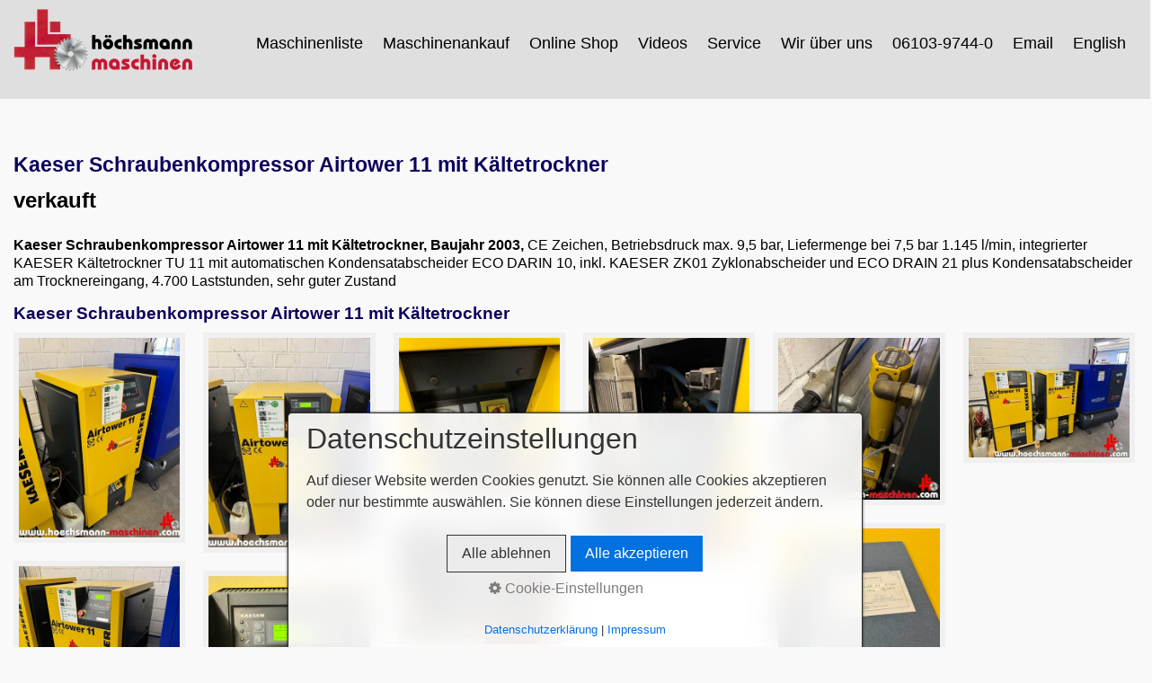

--- FILE ---
content_type: text/html
request_url: https://www.hoechsmann-maschinen.com/Maschinenliste/Kompressoren/Schraubenkompressoren/kaeser-schraubenkompressor-airtower-11-mit-kaeltetrockner-03.html
body_size: 48618
content:
<!DOCTYPE html> <html prefix="og: https://ogp.me/ns#" class="no-js responsivelayout supportsbreakout" lang="de" data-zpdebug="false" data-ptr="../../../" data-pagename="Kaeser Airtower 11 Schraubenkompressor mit Kältetrockner 03"> <head> <meta http-equiv="content-type" content="text/html; charset=utf-8"> <meta name="viewport" content="width=device-width, initial-scale=1.0"> <meta name="description" content="Kaeser Schraubenkompressor Airtower 11 integrierter KAESER K&#228;ltetrockner TU 11, Liefermenge bei 7,5 bar 1.145 l/min"> <meta name="keywords" content="Kaeser Schraubenkompressor Airtower 11 mit K&#228;ltetrockner"> <meta name="generator" content="Zeta Producer 16.8.6.0, ZP16P, 04.06.2024 11:28:10"> <meta name="robots" content="index, follow"> <title>Kaeser Schraubenkompressor Airtower 11 mit K&#228;ltetrockner</title> <meta property="og:type" content="website"> <meta property="og:title" content="Holzbearbeitungsmaschinen Gebraucht- neumaschinen höchsmann maschinen hessen"> <meta property="og:description" content="Holzbearbeitungsmaschinen Gebrauchtmaschinen Neumaschinen höchsmann hessen"> <meta property="og:url" content="https://www.hoechsmann-maschinen.com/Maschinenliste/Kompressoren/Schraubenkompressoren/kaeser-schraubenkompressor-airtower-11-mit-kaeltetrockner-03.html"> <meta property="twitter:card" content="summary_large_image"> <meta property="twitter:title" content="Holzbearbeitungsmaschinen Gebraucht- neumaschinen höchsmann maschinen hessen"> <meta property="twitter:description" content="Holzbearbeitungsmaschinen Gebrauchtmaschinen Neumaschinen höchsmann hessen"> <script>document.documentElement.className=document.documentElement.className.replace(/no-js/g,"js")</script> <link rel="stylesheet" href="../../../assets/bundle.css?v=638968904839686302"> <link rel="stylesheet" href="../../../assets/bundle-print.css?v=638557657236157417" media="print"> <script src="../../../assets/bundle.js?v=638968904839686302"></script> <link rel="canonical" href="https://www.hoechsmann-maschinen.com/Maschinenliste/Kompressoren/Schraubenkompressoren/kaeser-schraubenkompressor-airtower-11-mit-kaeltetrockner-03.html"> <link rel="preload" href="../../../assets/fonts/fontawesome-webfont.woff2?v=4.7.0" as="font" type="font/woff2" crossorigin=""> <style>#banner{padding-bottom:0}.container{height:auto!important;margin-bottom:20px}</style> <script>setTimeout(function(){"WebFont"in window||(document.getElementsByTagName("html")[0].className+=" wf-fail")},1e3);WebFontConfig={custom:{families:["Mulish:400,700","Roboto:300,400,700"],urls:["../../../media/fonts/zp-webfonts.css?v=44843355"]}}</script> <script src="../../../assets/js/webfont/1.6.28/webfont-local.js"></script> <link class="zpfaviconmeta" rel="icon" type="image/svg+xml" href="../../../media/images/favicons/favicon.svg"> <link class="zpfaviconmeta" rel="shortcut icon" type="image/x-icon" href="../../../media/images/favicons/favicon.ico"> <link class="zpfaviconmeta" rel="icon" type="image/png" sizes="32x32" href="../../../media/images/favicons/favicon-32x32.png"> <link class="zpfaviconmeta" rel="icon" type="image/png" sizes="16x16" href="../../../media/images/favicons/favicon-16x16.png"> <link class="zpfaviconmeta" rel="apple-touch-icon" sizes="180x180" href="../../../media/images/favicons/apple-touch-icon.png"> <link class="zpfaviconmeta" rel="manifest" href="../../../site.webmanifest"> <meta class="zpfaviconmeta" name="msapplication-config" content="../../../browserconfig.xml"> <meta class="zpfaviconmeta" name="msapplication-TileColor" content="#ffffff"> <meta class="zpfaviconmeta" name="theme-color" content="#ffffff"> <script async src="https://www.googletagmanager.com/gtag/js?id=G-WYYRMNPFQT"></script> <script>function gtag(){dataLayer.push(arguments)}window.dataLayer=window.dataLayer||[];gtag("js",new Date);gtag("config","G-WYYRMNPFQT");gtag("config","UA-XXXXXX-XX",{anonymize_ip:!0})</script> <style>#igal118117:not(.zpSlideshow):not(.flexgal){columns:6 183px;column-gap:20px}#igal118117:not(.zpSlideshow):not(.flexgal) div.gallery-item{margin-bottom:20px}#igal118117:not(.flexgal)>.gallery-item>a img{width:100%;display:block}</style><style>#a117904.zpwButton,#a117904.zpwButton p{text-align:left}#a117904.zpwButton a.button{border-radius:0!important}#a117904.zpwButton a.button:hover{color:#F00!important}</style><style>#a117905.zpwButton,#a117905.zpwButton p{text-align:left}#a117905.zpwButton a.button{border-radius:0!important}</style><style>#a122543.zpwButton,#a122543.zpwButton p{text-align:left}#a122543.zpwButton a.button{border-radius:0!important}</style><style>.scroller126743{display:none;margin:.5em 0}.scroller126743 img{vertical-align:middle;border:none!important;border-radius:0!important;box-shadow:none!important;width:100px}.scroller_item126743{margin:0 .5em}</style> <style>body{padding-top:150px}.navbar,.navbar:not(.noheader){position:fixed;width:100%;top:0}</style> <script>function placeFooter(){$z(window).height()>$z("body").outerHeight(!0)&&$z(".contentcontainer").height($z(".contentcontainer").height()+($z(window).height()-$z("body").outerHeight(!0)))}$z(window).on("load",function(){placeFooter()});var winWidth=$z(window).width(),winHeight=$z(window).height();$z(window).on("resize",function(){var n=$z(window).width(),t=$z(window).height();(winWidth!==n||winHeight!==t)&&($z(".contentcontainer").css("height",""),placeFooter());winWidth=n;winHeight=t})</script> </head> <body data-pageid="4858" id="stripe-responsive" class="notouch menuright nobreadcrumb"> <a href="#zpMainContent" class="zp-sronly">Skip to main content</a> <a id="top"></a> <div class="headerwrap"> <div class="navbar noshadow noheader"> <div class="navbar-inner"> <div class="container"> <a class="brand" href="../../../index.html"><img src="../../../assets/logo.png" width="200" height="70" alt="../../../index.html" title=""></a> <button type="button" class="btn btn-navbar txt" data-toggle="collapse" data-target=".nav-collapse"> Menü </button> <div class="nav-collapse collapse"> <ul class="zpmarkactive default nav nav-pills touchhovermenu clickhovermenu out" data-breakpointmobilemenu="979" role="menu"><li class="zpnodefaults haschilds dropdown" role="menuitem"><a aria-haspopup="true" aria-expanded="false" href="../../../maschinenliste.html" data-isredirected="false">Maschinenliste</a><ul class="dropdown-menu"><li class="zpnodefaults dropdown" role="menuitem"><a href="../../../maschinenliste.html" data-isredirected="true">aktuelle Neuzugänge</a></li><li class="zpnodefaults haschilds dropdown-submenu" role="menuitem"><a aria-haspopup="true" aria-expanded="false" href="../../../Maschinenliste/absauganlage.html" data-isredirected="false">Absauganlagen</a><ul class="dropdown-menu"><li class="zpnodefaults dropdown" role="menuitem"><a href="../../../Maschinenliste/Absauganlagen/Absauganlage-brikettpresse.html" data-isredirected="false">Absaugung mit Brikettpresse</a></li><li class="zpnodefaults dropdown" role="menuitem"><a href="../../../Maschinenliste/Absauganlagen/farbnebelabsauganlage.html" data-isredirected="false">Farbnebelabsauganlagen</a></li><li class="zpnodefaults dropdown" role="menuitem"><a href="../../../Maschinenliste/Absauganlagen/absauganlage-reinluft.html" data-isredirected="false">Reinluft-Absauganlagen</a></li><li class="zpnodefaults dropdown" role="menuitem"><a href="../../../Maschinenliste/Absauganlagen/rohluft-absauganlage.html" data-isredirected="false">Rohluft-Absauganlagen</a></li><li class="zpnodefaults dropdown" role="menuitem"><a href="../../../Maschinenliste/Absauganlagen/schleifstaubabsaugtisch.html" data-isredirected="false">Schleifstaubabsaugtische</a></li><li class="zpnodefaults dropdown" role="menuitem"><a href="../../../Maschinenliste/Absauganlagen/schweissrauchabsauganlage.html" data-isredirected="false">Schweißrauchabsauganlagen</a></li><li class="zpnodefaults haschilds dropdown-submenu" role="menuitem"><a aria-haspopup="true" aria-expanded="false" href="../../../Maschinenliste/Absauganlagen/ventilator-zubehoer.html" data-isredirected="false">Ventilatoren und Zubehör</a><ul class="dropdown-menu"><li class="zpnodefaults dropdown" role="menuitem"><a href="../../../Maschinenliste/Absauganlagen/Ventilatoren/belimo-lmc-230f-100mm-absperrschieber.html" data-isredirected="false">BELIMO LMC 230F 100mm Absperrschieber</a></li><li class="zpnodefaults dropdown" role="menuitem"><a href="../../../Maschinenliste/Absauganlagen/Ventilatoren/belimo-lmc-230f-120mm-absperrschieber.html" data-isredirected="false">BELIMO LMC 230F 120mm Absperrschieber</a></li><li class="zpnodefaults dropdown" role="menuitem"><a href="../../../Maschinenliste/Absauganlagen/Ventilatoren/belimo-lmc-230f-140-mm-absperrschieber.html" data-isredirected="false">BELIMO LMC 230F 140 mm Absperrschieber</a></li><li class="zpnodefaults dropdown" role="menuitem"><a href="../../../Maschinenliste/Absauganlagen/Ventilatoren/belimo-lmc-230f-160mm-absperrschieber.html" data-isredirected="false">BELIMO LMC 230F 160mm Absperrschieber</a></li><li class="zpnodefaults dropdown" role="menuitem"><a href="../../../Maschinenliste/Absauganlagen/Ventilatoren/hurrican-radialventilator-h6-rf-350.html" data-isredirected="false">Hurrican Radialventilator H6-RF-350</a></li><li class="zpnodefaults dropdown" role="menuitem"><a href="../../../Maschinenliste/Absauganlagen/Ventilatoren/deflektorhaube.html" data-isredirected="false">DEFLEKTORHAUBE</a></li><li class="zpnodefaults dropdown" role="menuitem"><a href="../../../Maschinenliste/Absauganlagen/Ventilatoren/nestro-0275300-ventilator.html" data-isredirected="false">NESTRO 0275300 Ventilator</a></li><li class="zpnodefaults dropdown" role="menuitem"><a href="../../../Maschinenliste/Absauganlagen/Ventilatoren/nestro-0275305-ventilator.html" data-isredirected="false">NESTRO 0275305 Ventilator</a></li><li class="zpnodefaults dropdown" role="menuitem"><a href="../../../Maschinenliste/Absauganlagen/Ventilatoren/nestro-0275251-ventilator.html" data-isredirected="false">NESTRO 0275251 Ventilator</a></li><li class="zpnodefaults dropdown" role="menuitem"><a href="../../../Maschinenliste/Absauganlagen/Ventilatoren/schuko-s300-ventilator.html" data-isredirected="false">SCHUKO S300 Ventilator</a></li><li class="zpnodefaults dropdown" role="menuitem"><a href="../../../Maschinenliste/Absauganlagen/Ventilatoren/ventilator-blau.html" data-isredirected="false">VENTILATOR blau</a></li></ul></li></ul></li><li class="zpnodefaults haschilds dropdown-submenu" role="menuitem"><a aria-haspopup="true" aria-expanded="false" href="../../../Maschinenliste/bohrmaschinen.html" data-isredirected="false">Bohrmaschinen</a><ul class="dropdown-menu"><li class="zpnodefaults dropdown" role="menuitem"><a href="../../../Maschinenliste/Bohrmaschinen/beschlagbohrmaschinen.html" data-isredirected="false">Beschlagbohrmaschinen</a></li><li class="zpnodefaults dropdown" role="menuitem"><a href="../../../Maschinenliste/Bohrmaschinen/duebelbohrmaschinen.html" data-isredirected="false">Dübelbohrmaschinen</a></li><li class="zpnodefaults dropdown" role="menuitem"><a href="../../../Maschinenliste/Bohrmaschinen/langlochbohrmaschinen.html" data-isredirected="false">Langlochbohrmaschinen</a></li><li class="zpnodefaults dropdown" role="menuitem"><a href="../../../Maschinenliste/Bohrmaschinen/lochreihenbohrmaschinen.html" data-isredirected="false">Lochreihenbohrmaschinen</a></li><li class="zpnodefaults dropdown" role="menuitem"><a href="../../../Maschinenliste/Bohrmaschinen/staenderbohrmaschinen.html" data-isredirected="false">Staenderbohrmaschinen</a></li><li class="zpnodefaults dropdown" role="menuitem"><a href="../../../Maschinenliste/Bohrmaschinen/sonstige-bohrmaschinen.html" data-isredirected="false">sonstige Bohrmaschinen</a></li></ul></li><li class="zpnodefaults haschilds dropdown-submenu" role="menuitem"><a aria-haspopup="true" aria-expanded="false" href="../../../Maschinenliste/brikettpresse-hacker.html" data-isredirected="false">Brikettpresse &amp; Hacker</a><ul class="dropdown-menu"><li class="zpnodefaults dropdown" role="menuitem"><a href="../../../Maschinenliste/Brikettpresse-Hacker/brikettpressen.html" data-isredirected="false">Brikettpressen</a></li><li class="zpnodefaults dropdown" role="menuitem"><a href="../../../Maschinenliste/Brikettpresse-Hacker/zerhacker.html" data-isredirected="false">Zerhacker</a></li></ul></li><li class="zpnodefaults haschilds dropdown-submenu" role="menuitem"><a aria-haspopup="true" aria-expanded="false" href="../../../Maschinenliste/cnc_bearbeitungszentren.html" data-isredirected="false">CNC Bearbeitungszentren</a><ul class="dropdown-menu"><li class="zpnodefaults dropdown" role="menuitem"><a href="../../../Maschinenliste/CNC_Bearbeitungszentren/lasermaschinen.html" data-isredirected="false">Lasermaschinen</a></li><li class="zpnodefaults dropdown" role="menuitem"><a href="../../../Maschinenliste/CNC_Bearbeitungszentren/rastertisch-nesting.html" data-isredirected="false">Rastertisch - Nesting</a></li><li class="zpnodefaults dropdown" role="menuitem"><a href="../../../Maschinenliste/CNC_Bearbeitungszentren/traversen-konsolen.html" data-isredirected="false">Traversen - Konsolen</a></li><li class="zpnodefaults dropdown" role="menuitem"><a href="../../../Maschinenliste/CNC_Bearbeitungszentren/vakuumpumpen.html" data-isredirected="false">Vakuumpumpen</a></li><li class="zpnodefaults dropdown" role="menuitem"><a href="../../../Maschinenliste/CNC_Bearbeitungszentren/vertikale-cnc-maschinen.html" data-isredirected="false">Vertikale CNC Maschinen</a></li><li class="zpnodefaults dropdown" role="menuitem"><a href="../../../Maschinenliste/CNC_Bearbeitungszentren/cnc_zubehoer.html" data-isredirected="false">Zubehör</a></li></ul></li><li class="zpnodefaults dropdown" role="menuitem"><a href="../../../Maschinenliste/eisstrahlanlagen.html" data-isredirected="false">Eisstrahlanlagen</a></li><li class="zpnodefaults haschilds dropdown-submenu" role="menuitem"><a aria-haspopup="true" aria-expanded="false" href="../../../Maschinenliste/fraesmaschinen.html" data-isredirected="false">Fräsmaschinen</a><ul class="dropdown-menu"><li class="zpnodefaults dropdown" role="menuitem"><a href="../../../Maschinenliste/Fraesmaschinen/keilnutfraesen.html" data-isredirected="false">Keilnutfräsen</a></li><li class="zpnodefaults dropdown" role="menuitem"><a href="../../../Maschinenliste/Fraesmaschinen/schwenkfraesen.html" data-isredirected="false">Schwenkfräsen</a></li><li class="zpnodefaults dropdown" role="menuitem"><a href="../../../Maschinenliste/Fraesmaschinen/starre_fraesen.html" data-isredirected="false">starre Fräsen</a></li><li class="zpnodefaults dropdown" role="menuitem"><a href="../../../Maschinenliste/Fraesmaschinen/sonstige-fraesen.html" data-isredirected="false">sonstige Fräsen</a></li><li class="zpnodefaults dropdown" role="menuitem"><a href="../../../Maschinenliste/Fraesmaschinen/vorschuebe.html" data-isredirected="false">Vorschübe</a></li></ul></li><li class="zpnodefaults dropdown" role="menuitem"><a href="../../../Maschinenliste/furnierzusammensetzmaschinen.html" data-isredirected="false">Furnierzusammensetzmaschinen</a></li><li class="zpnodefaults dropdown" role="menuitem"><a href="../../../Maschinenliste/gasgrill-grill-barbecue.html" data-isredirected="false">Grill und Barbecue</a></li><li class="zpnodefaults haschilds dropdown-submenu" role="menuitem"><a aria-haspopup="true" aria-expanded="false" href="../../../Maschinenliste/hobelmaschinen.html" data-isredirected="false">Hobelmaschinen</a><ul class="dropdown-menu"><li class="zpnodefaults dropdown" role="menuitem"><a href="../../../Maschinenliste/Hobelmaschinen/abrichthobelmaschinen.html" data-isredirected="false">Abrichthobelmaschinen</a></li><li class="zpnodefaults dropdown" role="menuitem"><a href="../../../Maschinenliste/Hobelmaschinen/dickenhobelmaschinen.html" data-isredirected="false">Dickenhobelmaschinen</a></li><li class="zpnodefaults dropdown" role="menuitem"><a href="../../../Maschinenliste/Hobelmaschinen/kombinierte-abrichtdickenhobelmaschine.html" data-isredirected="false">Kombinierte Abrichtdickenhobelmaschine</a></li><li class="zpnodefaults dropdown" role="menuitem"><a href="../../../Maschinenliste/Hobelmaschinen/vierseiten-hobelautomat.html" data-isredirected="false">Vierseiten Hobelautomat</a></li></ul></li><li class="zpnodefaults haschilds dropdown-submenu" role="menuitem"><a aria-haspopup="true" aria-expanded="false" href="../../../Maschinenliste/kaffeemaschinen.html" data-isredirected="false">Kaffeemaschinen</a><ul class="dropdown-menu"><li class="zpnodefaults dropdown" role="menuitem"><a href="../../../Maschinenliste/Kaffeemaschinen/espresso_maschinen.html" data-isredirected="false">Espresso Maschinen</a></li><li class="zpnodefaults dropdown" role="menuitem"><a href="../../../Maschinenliste/Kaffeemaschinen/kaffeevollautomaten.html" data-isredirected="false">Kaffeevollautomaten</a></li><li class="zpnodefaults dropdown" role="menuitem"><a href="../../../Maschinenliste/Kaffeemaschinen/kaffeemaschinen-zubehoer.html" data-isredirected="false">Kaffeemaschinen Zubehör</a></li></ul></li><li class="zpnodefaults dropdown" role="menuitem"><a href="../../../Maschinenliste/kantenanleimmaschinen.html" data-isredirected="false">Kantenanleimmaschinen</a></li><li class="zpnodefaults dropdown" role="menuitem"><a href="../../../Maschinenliste/kombinierte-maschinen.html" data-isredirected="false">kombinierte Maschinen</a></li><li class="zpnodefaults haschilds dropdown-submenu" role="menuitem"><a aria-haspopup="true" aria-expanded="false" href="../../../Maschinenliste/kompressoren.html" data-isredirected="false">Kompressoren</a><ul class="dropdown-menu"><li class="zpnodefaults dropdown" role="menuitem"><a href="../../../Maschinenliste/Kompressoren/kolbenkompressoren.html" data-isredirected="false">Kolbenkompressoren</a></li><li class="zpnodefaults dropdown" role="menuitem"><a href="../../../Maschinenliste/Kompressoren/kolbenkompressor-fahrbar.html" data-isredirected="false">Kolbenkompressor fahrbar</a></li><li class="zpnodefaults dropdown" role="menuitem"><a href="../../../Maschinenliste/Kompressoren/dental-kompressor.html" data-isredirected="false">Dental Kompressor</a></li><li class="zpnodefaults dropdown" role="menuitem"><a href="../../../Maschinenliste/Kompressoren/schraubenkompressoren.html" data-isredirected="false">Schraubenkompressoren</a></li><li class="zpnodefaults dropdown" role="menuitem"><a href="../../../Maschinenliste/Kompressoren/tanks-trockner-zubehoer.html" data-isredirected="false">Tanks, Trockner, Zubehör</a></li></ul></li><li class="zpnodefaults dropdown" role="menuitem"><a href="../../../Maschinenliste/metallmaschinen.html" data-isredirected="false">Metallmaschinen</a></li><li class="zpnodefaults haschilds dropdown-submenu" role="menuitem"><a aria-haspopup="true" aria-expanded="false" href="../../../Maschinenliste/pressen.html" data-isredirected="false">Pressen</a><ul class="dropdown-menu"><li class="zpnodefaults dropdown" role="menuitem"><a href="../../../Maschinenliste/Pressen/furnierpressen.html" data-isredirected="false">Furnierpressen</a></li><li class="zpnodefaults dropdown" role="menuitem"><a href="../../../Maschinenliste/Pressen/kantenpressen.html" data-isredirected="false">Kantenpressen</a></li><li class="zpnodefaults dropdown" role="menuitem"><a href="../../../Maschinenliste/Pressen/rahmenpressen.html" data-isredirected="false">Rahmenpressen</a></li><li class="zpnodefaults dropdown" role="menuitem"><a href="../../../Maschinenliste/Pressen/sonderpressen.html" data-isredirected="false">Sonderpressen</a></li><li class="zpnodefaults dropdown" role="menuitem"><a href="../../../Maschinenliste/Pressen/verleimpressen.html" data-isredirected="false">Verleimpressen</a></li></ul></li><li class="zpnodefaults haschilds dropdown-submenu" role="menuitem"><a aria-haspopup="true" aria-expanded="false" href="../../../Maschinenliste/schleifmaschinen.html" data-isredirected="false">Schleifmaschinen</a><ul class="dropdown-menu"><li class="zpnodefaults dropdown" role="menuitem"><a href="../../../Maschinenliste/Schleifmaschinen/breitbandschleifmaschinen.html" data-isredirected="false">Breitbandschleifmaschinen</a></li><li class="zpnodefaults dropdown" role="menuitem"><a href="../../../Maschinenliste/Schleifmaschinen/kantenschleifmaschinen.html" data-isredirected="false">Kantenschleifmaschinen</a></li><li class="zpnodefaults dropdown" role="menuitem"><a href="../../../Maschinenliste/Schleifmaschinen/langbandschleifmaschinen.html" data-isredirected="false">Langbandschleifmaschinen</a></li><li class="zpnodefaults dropdown" role="menuitem"><a href="../../../Maschinenliste/Schleifmaschinen/schleifstaubabsaugtische-schleifmaschinen.html" data-isredirected="false">Schleifstaubabsaugtische</a></li><li class="zpnodefaults dropdown" role="menuitem"><a href="../../../Maschinenliste/Schleifmaschinen/sonstige-schleifmaschinen.html" data-isredirected="false">sonstige Schleifmaschinen</a></li></ul></li><li class="zpnodefaults haschilds dropdown-submenu" role="menuitem"><a aria-haspopup="true" aria-expanded="false" href="../../../Maschinenliste/saegen.html" data-isredirected="false">Sägen</a><ul class="dropdown-menu"><li class="zpnodefaults dropdown" role="menuitem"><a href="../../../Maschinenliste/Saegen/bandsaegen.html" data-isredirected="false">Bandsägen</a></li><li class="zpnodefaults dropdown" role="menuitem"><a href="../../../Maschinenliste/Saegen/doppelgehrungssaegen.html" data-isredirected="false">Doppelgehrungssägen</a></li><li class="zpnodefaults dropdown" role="menuitem"><a href="../../../Maschinenliste/Saegen/formatkreissaegen.html" data-isredirected="false">Formatkreissägen</a></li><li class="zpnodefaults dropdown" role="menuitem"><a href="../../../Maschinenliste/Saegen/furniersaegen.html" data-isredirected="false">Furniersägen Furnierschere</a></li><li class="zpnodefaults dropdown" role="menuitem"><a href="../../../Maschinenliste/Saegen/zugsaegen-kappsaegen.html" data-isredirected="false">Kappsägen, Zugsägen</a></li><li class="zpnodefaults dropdown" role="menuitem"><a href="../../../Maschinenliste/Saegen/plattenaufteilsaege.html" data-isredirected="false">Plattenaufteilsäge</a></li><li class="zpnodefaults dropdown" role="menuitem"><a href="../../../Maschinenliste/Saegen/stehende-plattensaege.html" data-isredirected="false">stehende Plattensäge</a></li><li class="zpnodefaults dropdown" role="menuitem"><a href="../../../Maschinenliste/Saegen/sonstige-saegen.html" data-isredirected="false">sonstige Sägen</a></li></ul></li><li class="zpnodefaults dropdown" role="menuitem"><a href="../../../Maschinenliste/gabelstapler-hubwagen-arbeitsbuehnen.html" data-isredirected="false">Gabelstapler Hubwagen Arbeitsbuehnen</a></li><li class="zpnodefaults dropdown" role="menuitem"><a href="../../../Maschinenliste/werkstattofen-heizanlagen.html" data-isredirected="false">Werkstattofen, Heizanlagen</a></li><li class="zpnodefaults haschilds dropdown-submenu" role="menuitem"><a aria-haspopup="true" aria-expanded="false" href="../../../Maschinenliste/elektrowerkzeuge-zerspanungswerkzeuge.html" data-isredirected="false">Zerspanungs- &amp; Elektrowerkzeuge</a><ul class="dropdown-menu"><li class="zpnodefaults dropdown" role="menuitem"><a href="../../../Maschinenliste/Zerspannungswerkzeuge-Elektrowerkzeuge/dewalt-elektrowerkzeuge.html" data-isredirected="false">DeWALT Elektrowerkzeuge</a></li><li class="zpnodefaults dropdown" role="menuitem"><a href="../../../Maschinenliste/Zerspannungswerkzeuge-Elektrowerkzeuge/saegeblaetter.html" data-isredirected="false">Sägeblätter</a></li><li class="zpnodefaults dropdown" role="menuitem"><a href="../../../Maschinenliste/Zerspannungswerkzeuge-Elektrowerkzeuge/winkelgetriebe.html" data-isredirected="false">Winkelgetriebe</a></li><li class="zpnodefaults dropdown" role="menuitem"><a href="../../../Maschinenliste/Zerspannungswerkzeuge-Elektrowerkzeuge/zerspanungswerkzeuge.html" data-isredirected="false">Zerspanungswerkzeuge</a></li></ul></li><li class="zpnodefaults dropdown" role="menuitem"><a href="../../../Maschinenliste/holzbearbewitungsmaschinen-diverse.html" data-isredirected="false">Diverses</a></li></ul></li><li class="zpnodefaults haschilds dropdown" role="menuitem"><a aria-haspopup="true" aria-expanded="false" href="../../../maschinenankauf.html" data-isredirected="false">Maschinenankauf</a><ul class="dropdown-menu"><li class="zpnodefaults dropdown" role="menuitem"><a href="../../../Maschinenankauf/maschinenbewertung.html" data-isredirected="false">Maschinenbewertung</a></li></ul></li><li class="zpnodefaults dropdown" role="menuitem"><a href="https://shop.hoechsmann-maschinen.com/password" data-isredirected="true" target="_blank" rel="noopener" aria-label="Open link in new tab/window">Online Shop</a></li><li class="zpnodefaults haschilds dropdown" role="menuitem"><a aria-haspopup="true" aria-expanded="false" href="../../../holzbearbeitungsmaschinen-videos.html" data-isredirected="false">Videos</a><ul class="dropdown-menu"><li class="zpnodefaults dropdown" role="menuitem"><a href="../../../Videos/cnc-bearbeitungszentrum.html" data-isredirected="false">CNC Bearbeitungszentrum</a></li><li class="zpnodefaults dropdown" role="menuitem"><a href="../../../Videos/entsorgung.html" data-isredirected="false">Entsorgung</a></li><li class="zpnodefaults dropdown" role="menuitem"><a href="../../../Videos/stehende-plattensaege.html" data-isredirected="false">stehende Plattensäge</a></li><li class="zpnodefaults dropdown" role="menuitem"><a href="../../../Videos/vierseiten-hobelautomat.html" data-isredirected="false">Hobelmaschinen</a></li><li class="zpnodefaults dropdown" role="menuitem"><a href="../../../Videos/pressen.html" data-isredirected="false">Pressen</a></li><li class="zpnodefaults dropdown" role="menuitem"><a href="../../../Videos/bbq-und-kueche.html" data-isredirected="false">BBQ und Küche</a></li></ul></li><li class="zpnodefaults haschilds dropdown" role="menuitem"><a aria-haspopup="true" aria-expanded="false" href="../../../service-von-hoechsmann-maschinen.html" data-isredirected="false">Service</a><ul class="dropdown-menu"><li class="zpnodefaults dropdown" role="menuitem"><a href="../../../Service/schaerfdienst.html" data-isredirected="false">Schärfdienst</a></li><li class="zpnodefaults dropdown" role="menuitem"><a href="../../../Service/schaerfdienst-anfordern-auch-in-corona-zeiten.html" data-isredirected="false">Schaerfdienst anfordern</a></li></ul></li><li class="zpnodefaults haschilds dropdown" role="menuitem"><a aria-haspopup="true" aria-expanded="false" href="../../../Wir_ueber_uns/holzbearbeitungsmaschinen-hoechsmann.html" data-isredirected="true">Wir über uns</a><ul class="dropdown-menu"><li class="zpnodefaults dropdown" role="menuitem"><a href="../../../Wir_ueber_uns/holzbearbeitungsmaschinen-katalog-maschinenankauf.html" data-isredirected="false">Aktuelles</a></li><li class="zpnodefaults dropdown" role="menuitem"><a href="../../../Wir_ueber_uns/holzbearbeitungsmaschinen-hoechsmann.html" data-isredirected="false">Unternehmen</a></li><li class="zpnodefaults dropdown" role="menuitem"><a href="../../../Wir_ueber_uns/finanzierung.html" data-isredirected="false">Finanzierung</a></li><li class="zpnodefaults dropdown" role="menuitem"><a href="../../../Wir_ueber_uns/stellenangebote.html" data-isredirected="false">Stellenangebote</a></li><li class="zpnodefaults dropdown" role="menuitem"><a href="../../../Wir_ueber_uns/holzbearbeitungsmaschinen-anfahrt.html" data-isredirected="false">Anfahrt</a></li><li class="zpnodefaults dropdown" role="menuitem"><a href="../../../Wir_ueber_uns/kontakt.html" data-isredirected="true">Kontakt</a></li></ul></li><li class="zpnodefaults dropdown" role="menuitem"><a href="../../../06103-9744-0.html" data-isredirected="false">06103-9744-0</a></li><li class="zpnodefaults dropdown" role="menuitem"><a href="../../../email-hoechsmann-maschinen.html" data-isredirected="false">Email</a></li><li class="zpnodefaults dropdown" role="menuitem"><a href="https://www.hoechsmann-maschinen.eu/" data-isredirected="true" target="_blank" rel="noopener" aria-label="Open link in new tab/window">English</a></li></ul> <script>$z(document).ready(function(){$z("ul.zpmarkactive.default li a.active").parents("li").each(function(n){var t=this;n>0&&$z(t).addClass("open");$z(t).addClass("active")});$z("ul.zpmarkactive.default").removeClass("zpmarkactive")})</script> </div> </div> </div> </div> </div> <div class="container contentcontainer zpgrid"> <div class="row-fluid"> <div class="span12 content"> <div class="articles"> <div id="zpMainContent" class="zparea " data-numcolumns="12" data-areaname="Standard" data-pageid="4858"> <div id="container_30252" class="zpContainer first " data-zpeleel="container" data-zpleid="30252"> <div class="zpRow standard " data-row-id="63044"> <div class="zpColumn odd zpColumnWidth1 c12 first last" style="" data-column-id="87907"> <div class="zpColumnItem"> <div id="a117899" data-article-id="117899" data-zpleid="117899" class="articlearea zpwText"> <h1 style="color: #0B025C; " data-zpfieldname="headline">Kaeser Schraubenkompressor Airtower 11 mit Kältetrockner</h1> <p><strong><span style="font-size: 24px;">verkauft</span></strong></p><span style="font-size: 24px;"> </span> </div> </div> </div> </div> <div class="zpRow standard " data-row-id="63045"> <div class="zpColumn odd zpColumnWidth1 c12 first last" style="" data-column-id="87908"> <div class="zpColumnItem"> <div id="a117901" data-article-id="117901" data-zpleid="117901" class="articlearea zpwText"> <p><strong>Kaeser Schraubenkompressor Airtower 11 mit Kältetrockner</strong><strong>, Baujahr 2003,&nbsp;</strong>CE Zeichen, Betriebsdruck max. 9,5 bar, Liefermenge bei 7,5 bar 1.145 l/min, integrierter KAESER Kältetrockner TU 11 mit automatischen Kondensatabscheider ECO DARIN 10, inkl. KAESER ZK01 Zyklonabscheider und ECO DRAIN 21 plus Kondensatabscheider am Trocknereingang, 4.700 Laststunden, sehr guter Zustand<br></p> </div> </div> </div> </div> <div class="zpRow standard " data-row-id="63093"> <div class="zpColumn odd zpColumnWidth1 c12 first last" style="" data-column-id="88074"> <div class="zpColumnItem"> <div id="a118117" data-article-id="118117" data-zpleid="118117" class="articlearea zpwBilderalbum"> <h2 style="text-align:left;" data-zpfieldname="headline">Kaeser Schraubenkompressor Airtower 11 mit Kältetrockner</h2> <div id="igal118117" class="zpImageGallery columngal" data-article-id="118117" data-prevtext="Zurück" data-nexttext="Weiter" data-pagetext="Seite {0} von {1}" data-ispaging="false" data-imageeffect=" zpeffect zphoverscale" data-imagesperpage="24" data-kind="gallery" data-width="220" data-height="0" data-margin="20" data-maxcols="6" data-bordercolor="default" data-borderwidth="0" data-numbershow="0" data-template="flex" data-titleshow="0" data-titleposition="off" data-transition="elastic" data-inner-transition="white" data-slideshow="0" data-slideshowinterval="0" data-lang="de"> <div class="gallery-item mouseover" data-order="1"> <a class="fancybox zpnolayoutlinkstyles" href="../../../media/images/kaeser-kompressor-airtower-11-2003-01-large.jpg" title="" data-htmltitle="" data-fancybox-group="g118117" aria-label="Bild in Lightbox öffnen (open image in lightbox)"> <img loading="lazy" class=" zpeffect zphoverscale" src="../../../media/images/thumbnails/kaeser-kompressor-airtower-11-2003-01-414x512.jpg" width="414" height="512" title="" alt="Kaeser Kompressor Airtower 11, gebrauchte Holzbearbeitungsmaschinen Neumaschinen Hessen H&#246;chsmann Langen"> </a> </div> <div class="gallery-item mouseover" data-order="2"> <a class="fancybox zpnolayoutlinkstyles" href="../../../media/images/kaeser-kompressor-airtower-11-2003-02-large.jpg" title="" data-htmltitle="" data-fancybox-group="g118117" aria-label="Bild in Lightbox öffnen (open image in lightbox)"> <img loading="lazy" class=" zpeffect zphoverscale" src="../../../media/images/thumbnails/kaeser-kompressor-airtower-11-2003-02-414x444.jpg" width="414" height="444" title="" alt="Kaeser Kompressor Airtower 11, gebrauchte Holzbearbeitungsmaschinen Neumaschinen Hessen H&#246;chsmann Langen"> </a> </div> <div class="gallery-item mouseover" data-order="3"> <a class="fancybox zpnolayoutlinkstyles" href="../../../media/images/kaeser-kompressor-airtower-11-2003-03-large.jpg" title="" data-htmltitle="" data-fancybox-group="g118117" aria-label="Bild in Lightbox öffnen (open image in lightbox)"> <img loading="lazy" class=" zpeffect zphoverscale" src="../../../media/images/thumbnails/kaeser-kompressor-airtower-11-2003-03-414x538.jpg" width="414" height="538" title="" alt="Kaeser Kompressor Airtower 11, gebrauchte Holzbearbeitungsmaschinen Neumaschinen Hessen H&#246;chsmann Langen"> </a> </div> <div class="gallery-item mouseover" data-order="4"> <a class="fancybox zpnolayoutlinkstyles" href="../../../media/images/kaeser-kompressor-airtower-11-2003-04-large.jpg" title="" data-htmltitle="" data-fancybox-group="g118117" aria-label="Bild in Lightbox öffnen (open image in lightbox)"> <img loading="lazy" class=" zpeffect zphoverscale" src="../../../media/images/thumbnails/kaeser-kompressor-airtower-11-2003-04-414x306.jpg" width="414" height="306" title="" alt="Kaeser Kompressor Airtower 11, gebrauchte Holzbearbeitungsmaschinen Neumaschinen Hessen H&#246;chsmann Langen"> </a> </div> <div class="gallery-item mouseover" data-order="5"> <a class="fancybox zpnolayoutlinkstyles" href="../../../media/images/kaeser-kompressor-airtower-11-2003-05-large.jpg" title="" data-htmltitle="" data-fancybox-group="g118117" aria-label="Bild in Lightbox öffnen (open image in lightbox)"> <img loading="lazy" class=" zpeffect zphoverscale" src="../../../media/images/thumbnails/kaeser-kompressor-airtower-11-2003-05-414x404.jpg" width="414" height="404" title="" alt="Kaeser Kompressor Airtower 11, gebrauchte Holzbearbeitungsmaschinen Neumaschinen Hessen H&#246;chsmann Langen"> </a> </div> <div class="gallery-item mouseover" data-order="6"> <a class="fancybox zpnolayoutlinkstyles" href="../../../media/images/kaeser-kompressor-airtower-11-2003-06-large.jpg" title="" data-htmltitle="" data-fancybox-group="g118117" aria-label="Bild in Lightbox öffnen (open image in lightbox)"> <img loading="lazy" class=" zpeffect zphoverscale" src="../../../media/images/thumbnails/kaeser-kompressor-airtower-11-2003-06-414x306.jpg" width="414" height="306" title="" alt="Kaeser Kompressor Airtower 11, gebrauchte Holzbearbeitungsmaschinen Neumaschinen Hessen H&#246;chsmann Langen"> </a> </div> <div class="gallery-item mouseover" data-order="7"> <a class="fancybox zpnolayoutlinkstyles" href="../../../media/images/kaeser-kompressor-airtower-11-2003-07-large.jpg" title="" data-htmltitle="" data-fancybox-group="g118117" aria-label="Bild in Lightbox öffnen (open image in lightbox)"> <img loading="lazy" class=" zpeffect zphoverscale" src="../../../media/images/thumbnails/kaeser-kompressor-airtower-11-2003-07-414x562.jpg" width="414" height="562" title="" alt="Kaeser Kompressor Airtower 11, gebrauchte Holzbearbeitungsmaschinen Neumaschinen Hessen H&#246;chsmann Langen"> </a> </div> <div class="gallery-item mouseover" data-order="8"> <a class="fancybox zpnolayoutlinkstyles" href="../../../media/images/kaeser-kompressor-airtower-11-2003-08-large.jpg" title="" data-htmltitle="" data-fancybox-group="g118117" aria-label="Bild in Lightbox öffnen (open image in lightbox)"> <img loading="lazy" class=" zpeffect zphoverscale" src="../../../media/images/thumbnails/kaeser-kompressor-airtower-11-2003-08-414x416.jpg" width="414" height="416" title="" alt="Kaeser Kompressor Airtower 11, gebrauchte Holzbearbeitungsmaschinen Neumaschinen Hessen H&#246;chsmann Langen"> </a> </div> <div class="gallery-item mouseover" data-order="9"> <a class="fancybox zpnolayoutlinkstyles" href="../../../media/images/kaeser-kompressor-airtower-11-2003-09-large.jpg" title="" data-htmltitle="" data-fancybox-group="g118117" aria-label="Bild in Lightbox öffnen (open image in lightbox)"> <img loading="lazy" class=" zpeffect zphoverscale" src="../../../media/images/thumbnails/kaeser-kompressor-airtower-11-2003-09-414x448.jpg" width="414" height="448" title="" alt="Kaeser Kompressor Airtower 11, gebrauchte Holzbearbeitungsmaschinen Neumaschinen Hessen H&#246;chsmann Langen"> </a> </div> <div class="gallery-item mouseover" data-order="10"> <a class="fancybox zpnolayoutlinkstyles" href="../../../media/images/kaeser-kompressor-airtower-11-2003-10-large.jpg" title="" data-htmltitle="" data-fancybox-group="g118117" aria-label="Bild in Lightbox öffnen (open image in lightbox)"> <img loading="lazy" class=" zpeffect zphoverscale" src="../../../media/images/thumbnails/kaeser-kompressor-airtower-11-2003-10-414x306.jpg" width="414" height="306" title="" alt="Kaeser Kompressor Airtower 11, gebrauchte Holzbearbeitungsmaschinen Neumaschinen Hessen H&#246;chsmann Langen"> </a> </div> <div class="gallery-item last"></div> </div> </div> </div> </div> </div> <div class="zpRow standard " data-row-id="63046"> <div class="zpColumn odd zpColumnWidth1 c12 first last" style="" data-column-id="87909"> <div class="zpColumnItem"> <div id="a117902" data-article-id="117902" data-zpleid="117902" class="articlearea zpwText"> <h2 data-zpfieldname="headline">Kaeser Schraubenkompressor Airtower 11 mit Kältetrockner</h2> </div> </div> </div> </div> <div class="zpRow standard " data-row-id="63047"> <div class="zpColumn odd zpColumnWidth1 c12 first last" style="" data-column-id="87910"> <div class="zpColumnItem"> <div id="a117903" data-article-id="117903" data-zpleid="117903" class="articlearea zpwText"> <p><a href="../../../maschinenankauf.html"></a><a href="../../../maschinenankauf.html">Wir bewerten und kaufen auch Ihre gebrauchten Maschinen an.&nbsp;Bitte hier klicken.</a><a href="../../../maschinenankauf.html"><br> </a> </p> </div> </div> </div> </div> <div class="zpRow standard " data-row-id="63048"> <div class="zpColumn odd zpColumnWidth3 c2 first" style="" data-column-id="87911"> <div class="zpColumnItem"> <div id="a117904" data-article-id="117904" data-zpleid="117904" class="articlearea zpwButton"> <p> <a href="../../../maschinenliste.html" role="button" class="button"> <span>aktuelle Neuzugänge</span> </a> </p> </div> </div> </div> <div class="zpColumn even zpColumnWidth3 c3" style="" data-column-id="87912"> <div class="zpColumnItem"> <div id="a117905" data-article-id="117905" data-zpleid="117905" class="articlearea zpwButton"> <p> <a href="../schraubenkompressoren.html" role="button" class="button"> <span>weitere Schraubenkompressoren</span> </a> </p> </div> </div> </div> <div class="zpColumn odd zpColumnWidth3 c7 last" style="" data-column-id="93955"> <div class="zpColumnItem"> <div id="a122543" data-article-id="122543" data-zpleid="122543" class="articlearea zpwButton"> <p> <a href="https://www.maschinenankauf.de/index.html" target="_blank" rel="noopener" aria-label="Open link in new tab/window" role="button" class="button"> <span>zum Maschinenankauf</span> </a> </p> </div> </div> </div> </div> <div class="zpRow standard " data-row-id="67995"> <div class="zpColumn odd zpColumnWidth1 c12 first last" style="" data-column-id="96937"> <div class="zpColumnItem"> <div id="a126743" data-article-id="126743" data-zpleid="126743" class="articlearea zpwWZP_Scroller_V2-0 zpBreakout"> <div class="scroller126743"> <a href="https://www.hoechsmann-maschinen.com/Maschinenliste/absauganlage.html"> <div class="scroller_item126743"> <img src="../../../media/images/absauganlagen_alko-01.jpg" alt="gebrauchte Holzbearbeitungsmaschinen Maschinenankauf, Hessen, H&#246;chsmann Maschinen" title=""> </div> </a> <a href="https://www.hoechsmann-maschinen.com/Maschinenliste/bohrmaschinen.html"> <div class="scroller_item126743"> <img src="../../../media/images/bohranlagen-01.jpg" alt="gebrauchte Holzbearbeitungsmaschinen Maschinenankauf, Hessen, H&#246;chsmann Maschinen" title=""> </div> </a> <a href="https://www.hoechsmann-maschinen.com/Maschinenliste/brikettpresse-hacker.html"> <div class="scroller_item126743"> <img src="../../../media/images/brikettpressen-01.jpg" alt="gebrauchte Holzbearbeitungsmaschinen Maschinenankauf, Hessen, H&#246;chsmann Maschinen" title=""> </div> </a> <a href="https://www.hoechsmann-maschinen.com/Maschinenliste/cnc_bearbeitungszentren.html"> <div class="scroller_item126743"> <img src="../../../media/images/cnc-bearbeitungszentrum-01.jpg" alt="gebrauchte Holzbearbeitungsmaschinen Maschinenankauf, Hessen, H&#246;chsmann Maschinen" title=""> </div> </a> <a href="https://www.hoechsmann-maschinen.com/Maschinenliste/holzbearbewitungsmaschinen-diverse.html"> <div class="scroller_item126743"> <img src="../../../media/images/diverse-maschinen-01.jpg" alt="" title=""> </div> </a> <a href="https://www.hoechsmann-maschinen.com/Maschinenliste/fraesmaschinen.html"> <div class="scroller_item126743"> <img src="../../../media/images/tischfraese-01.jpg" alt="gebrauchte Holzbearbeitungsmaschinen Maschinenankauf, Hessen, H&#246;chsmann Maschinen" title=""> </div> </a> <a href="https://www.hoechsmann-maschinen.com/Maschinenliste/gasgrill-grill-barbecue.html"> <div class="scroller_item126743"> <img src="../../../media/images/bbq-01.jpg" alt="gebrauchte Holzbearbeitungsmaschinen Maschinenankauf, Hessen, H&#246;chsmann Maschinen" title=""> </div> </a> <a href="https://www.hoechsmann-maschinen.com/Maschinenliste/hobelmaschinen.html"> <div class="scroller_item126743"> <img src="../../../media/images/hobelmaschine-01.jpg" alt="gebrauchte Holzbearbeitungsmaschinen Maschinenankauf, Hessen, H&#246;chsmann Maschinen" title=""> </div> </a> <a href="https://www.hoechsmann-maschinen.com/Maschinenliste/kaffeemaschinen.html"> <div class="scroller_item126743"> <img src="../../../media/images/kaffeem-01.jpg" alt="gebrauchte Holzbearbeitungsmaschinen Maschinenankauf, Hessen, H&#246;chsmann Maschinen" title=""> </div> </a> <a href="https://www.hoechsmann-maschinen.com/Maschinenliste/kantenanleimmaschinen.html"> <div class="scroller_item126743"> <img src="../../../media/images/kante-01.jpg" alt="gebrauchte Holzbearbeitungsmaschinen Maschinenankauf, Hessen, H&#246;chsmann Maschinen" title=""> </div> </a> <a href="https://www.hoechsmann-maschinen.com/Maschinenliste/kombinierte-maschinen.html"> <div class="scroller_item126743"> <img src="../../../media/images/kombinierte-01.jpg" alt="gebrauchte Holzbearbeitungsmaschinen Maschinenankauf, Hessen, H&#246;chsmann Maschinen" title=""> </div> </a> <a href="https://www.hoechsmann-maschinen.com/Maschinenliste/kompressoren.html"> <div class="scroller_item126743"> <img src="../../../media/images/kompressoren-01.jpg" alt="gebrauchte Holzbearbeitungsmaschinen Maschinenankauf, Hessen, H&#246;chsmann Maschinen" title=""> </div> </a> <a href="https://www.hoechsmann-maschinen.com/Maschinenliste/CNC_Bearbeitungszentren/lasermaschinen.html"> <div class="scroller_item126743"> <img src="../../../media/images/laser-01.jpg" alt="gebrauchte Holzbearbeitungsmaschinen Maschinenankauf, Hessen, H&#246;chsmann Maschinen" title=""> </div> </a> <a href="https://www.hoechsmann-maschinen.com/Maschinenliste/pressen.html"> <div class="scroller_item126743"> <img src="../../../media/images/pressen-02.jpg" alt="gebrauchte Holzbearbeitungsmaschinen Maschinenankauf, Hessen, H&#246;chsmann Maschinen" title=""> </div> </a> <a href="https://www.hoechsmann-maschinen.com/Maschinenliste/saegen.html"> <div class="scroller_item126743"> <img src="../../../media/images/saege.jpg" alt="gebrauchte Holzbearbeitungsmaschinen Maschinenankauf, Hessen, H&#246;chsmann Maschinen" title=""> </div> </a> <a href="https://www.hoechsmann-maschinen.com/Maschinenliste/schleifmaschinen.html"> <div class="scroller_item126743"> <img src="../../../media/images/breitbandschleifmaschine-01.jpg" alt="gebrauchte Holzbearbeitungsmaschinen Maschinenankauf, Hessen, H&#246;chsmann Maschinen" title=""> </div> </a> <a href="https://www.hoechsmann-maschinen.com/Maschinenliste/gabelstapler-hubwagen-arbeitsbuehnen.html"> <div class="scroller_item126743"> <img src="../../../media/images/stapler-01.jpg" alt="gebrauchte Holzbearbeitungsmaschinen Maschinenankauf, Hessen, H&#246;chsmann Maschinen" title=""> </div> </a> <a href="https://www.hoechsmann-maschinen.com/Maschinenliste/werkstattofen-heizanlagen.html"> <div class="scroller_item126743"> <img src="../../../media/images/oefen-01.jpg" alt="gebrauchte Holzbearbeitungsmaschinen Maschinenankauf, Hessen, H&#246;chsmann Maschinen" title=""> </div> </a> </div> <script>$(function(){$(".scroller126743").infiniteslide({speed:80,pauseonhover:!0,direction:"right"})})</script> </div> </div> </div> </div> </div> <div id="container_30254" class="zpContainer last " data-zpeleel="container" data-zpleid="30254"> <div class="zpRow standard " data-row-id="63050"> <div class="zpColumn odd zpColumnWidth1 c12 first last" style="" data-column-id="87919"> <div class="zpColumnItem"> <div id="a117912" data-article-id="117912" data-zpleid="117912" class="articlearea zpwHinweisbox"> <div class="zpSO-hint" style="padding: 8px 16px; background: #EFF2F4; border: 1px solid #D0D7DD; "> <div style="color: #0D1D2B;"> <strong> <p style="text-align: center;"><span style="font-family: Arial; font-size: small;">Um Ärger zu vermeiden,</span></p> <p style="text-align: center;"><span style="font-family: Arial; font-size: small;">beachten Sie bitte folgende wichtige Hinweise:</span></p></strong> <p style="text-align: center;"><strong>Alle Preise rein netto zuzüglich der gesetzlichen Mehrwertsteuer.</strong></p> <p style="text-align: center;"><strong>Verkauf ausschließlich an gewerbliche Kunden.</strong></p> <p style="text-align: center;">Die Maschinen enthalten zum Teil aufpreispflichtiges Zubehör. Reservierungen nur mit Anzahlung. Alle Gebraucht- und Vorführmaschinen werden verkauft wie gesehen, ohne Gewährleistung.</p> <p style="text-align: center;"><strong>Es gelten nur schriftliche Vereinbarungen.</strong> <br>&nbsp;Zahlbar sofort vor oder spätestens bei Lieferung oder durch Leasing (nach Absprache). Liefertechnische Schwierigkeiten müssen vorher abgeklärt werden. Lieferung grundsätzlich ab Lager Langen. Aufträge sind unter Vorbehalt, und werden von der Geschäftsleitung geprüft. Das Eingangsdatum der Aufträge ist bei Mehrfachverkauf maßgebend. Es gilt jeweils nur der erste Auftrag! Auslieferung erst nach zahlungstechnischer Klärung! Im Übrigen gelten unsere allgemeinen Geschäftsbedingungen.</p><p style="text-align: center;"> Sie finden unsere AGB`s auf unserer Homepage im Netz oder auf unseren Auftragsbestätigungen.</p> </div> </div> </div> </div> </div> </div> </div> </div> </div> </div> </div> </div> <div class="fullwidth" id="footer"> <div class="container footer"> <div class="row-fluid"> <div id="xmenu" class=""> <a class="xmenulink" href="../../../allgemeine-Geschaeftsbedingungen.html">AGB</a> <a class="xmenulink" href="../../../um-aerger-zu-vermeiden.html">Bitte beachten!</a> <a class="xmenulink" href="../../../impressum.html">Impressum</a> <a class="xmenulink" href="../../../sitemap-intern.html" target="_self">Sitemap intern</a> <a class="xmenulink" href="../../../datenschutzerklaerung.html">Datenschutzerklärung</a> <a class="xmenulink" href="../../../intern.php" target="_self">intern</a> </div> <div id="footerinfo"> © 2025 höchsmann-maschinen GmbH </div> <div style="clear:both;"></div> </div> </div> </div> <script>$z(document).ready(function(){$z("body #searchform").on("hover",function(){$z("#searchfield").trigger("focus")});$z("body.touch #searchbutton").each(function(){var n,t=function(){return n=i,$z("#searchfield").trigger("focus"),!1},i=function(){return n=t,!0};n=t;$z(this).on("click",function(){return n($z(this))})})});$z(window).on("load",function(){function t(){$z(".navbar .nav-collapse").css({"max-height":$z(window).height()-n+"px",overflow:"auto"})}var i=$z(".navbar").first().offset().top,n=parseInt(60+$z(".navbar").first().outerHeight());$z("body").css("padding-top",n+"px");$z(window).on("resize",zpthrottle(250,function(){n=parseInt(60+$z(".navbar").first().outerHeight());$z("body").css("padding-top",n+"px")}));location.hash!=""&&$z(":target").length&&setTimeout(function(){$z("html,body").animate({scrollTop:$z(":target").offset().top-n-10},600)},50);$z("a[href*='#']:not([href='#'])").not(".zpNoScroll").on("click",function(){var t=$z(this).attr("href");t=t.substring(t.indexOf("#"));$z(t).length&&$z("html,body").animate({scrollTop:$z(t).offset().top-n-10},600)});t();$z(window).on("resize",function(){t()})})</script> 
	<!--
	* Layout: Stripe Responsive (by StS)
	* $Id: default.html 2024-07-04 15:46:36 +0200 Stefan S  9d464d8e3ec167544c26724d2b6cbf9ca0d5f817 $
	-->
	 </body> </html>

--- FILE ---
content_type: text/javascript
request_url: https://www.hoechsmann-maschinen.com/assets/bundle.js?v=638968904839686302
body_size: 311566
content:
/*!
 * jQuery JavaScript Library v3.6.0
 * https://jquery.com/
 *
 * Includes Sizzle.js
 * https://sizzlejs.com/
 *
 * Copyright OpenJS Foundation and other contributors
 * Released under the MIT license
 * https://jquery.org/license
 *
 * Date: 2021-03-02T17:08Z
 */
function gtag(){dataLayer.push(arguments)}function initcontent(){function h(n,i){var f,l,v,s,e,h,w,b,o,k;if(!zpconsent.read_cookie("zp_consent_all")&&n.getAttribute("type")!=type_attr&&(!navigator.webdriver||document.location.hostname!="localhost"||document.location.pathname!="/index.html"&&document.location.pathname!="/index.php")){if(f="",f=i==="noscript"?"noscript":i==="link"?n.getAttribute("href")||null:n.getAttribute("src"),f){l=!1;f=f.toLowerCase();v=!1;for(let n in zp_consent_local_blocklist)if(f.indexOf(zp_consent_local_blocklist[n].toLowerCase())!==-1){v=!0;break}if(!y(f)&&!v){debug.log("🚀 CurrentSrc is local: "+f+" ("+i+")");return}debug.log("🚀 CurrentSrc: "+f+" ("+i+")");n:for(let u in zp_consent_settings)if((zp_consent_settings[u].type==="script"||zp_consent_settings[u].type==="iframe")&&zp_consent_settings[u].url_pattern){for(let n in zp_consent_whitelist)if(f.indexOf(zp_consent_whitelist[n].toLowerCase())!==-1){l=!0;debug.log("🚀 URL <"+f+"> is whitelisted");break n}s=zp_consent_settings[u].url_pattern;e=zp_consent_settings[u].warning_target;for(let o in s)if(i!=="noscript"&&new RegExp(s[o],"i").test(f)){if(zpconsent.read_cookie(u)||i==="link"&&n.rel!=="stylesheet")debug.log("✅ NOT BLOCKING consent_type: "+i+" | ID: "+u+" | URL: "+s[o]),zp_gaconsent_ids.indexOf(u)!==-1&&(debug.log("   and granting google consent"),googleConsentv2("granted"));else{debug.log("🛑 BLOCKING consent_type: "+i+" | ID: "+u+" | URL: "+s[o]);i==="script"&&n.setAttribute("type",type_attr);i==="link"?n.remove():(h=n.getAttribute("src"),n.removeAttribute("src"));n.setAttribute("data-consentid",u);n.setAttribute("data-src",h);var g=zp_consent_settings[u]["category_"+zp_consentlang],nt=zp_consent_categories[g]["name_"+zp_consentlang],a=nt+" &gt; "+zp_consent_settings[u].name,c=zp_consent_strings["anbieter_label_"+zp_consentlang]+zp_consent_settings[u]["anbieter_"+zp_consentlang]+"<br />",tt="<i>"+zp_consent_settings[u]["description_"+zp_consentlang]+"<\/i>",it='<a target="policy" href="'+zp_consent_settings[u]["policy_"+zp_consentlang]+'">'+zp_consent_strings["policy_"+zp_consentlang]+"<\/a>",p=c+tt+it,r=zp_consent_strings["blocked_info_"+zp_consentlang].replace("%s",a);if(r=r.replace("%id",u),r=r.replace("%b",zp_consent_strings["button_activate_"+zp_consentlang]),r=r.replace("%d",p),debug.log("✅ Unblock-Output: "+r),u=="zp_consent_googlerecaptcha"){let n='<p class="butt"><a href="#" data-consentid="zp_consent_googlerecaptcha" role="button" class="default activate button"><span>'+zp_consent_strings["button_activate_"+zp_consentlang]+"<\/span><\/a><\/p>";r=zp_consent_strings["blocked_recptcha_"+zp_consentlang].replace("%s",a);r=r.replace("%id",u);r=r.replace("%a",c);r=r.replace("%d",p);r=r.replace("%t",zp_consent_strings["button_activate_"+zp_consentlang]);r=r.replace("%b",n);$z(document).ready(function(){$z("form.zpusesrecaptcha input, form.zpusesrecaptcha textarea, form.zpusesrecaptcha select").prop("disabled",!0)})}if(i==="iframe")e=$z(n),u=="zp_consent_vimeo"&&(e=$z(n).parents(".zpvideo"),$z(n).parents(".zpvideo").length?e=$z(n).parents(".zpvideo"):$z(n).parent().attr("class")!=="zpvideo"&&$z(n).parent().prop("tagName")=="DIV"&&$z(n).parent().attr("style")&&(e=$z(n).parent())),e.replaceWith(r);else if(n&&n.parentNode&&n.parentNode.nodeName!=="HEAD")e&&$z(e).length?($z(e).replaceWith(r),t()):(e=$z(n),$z(e).replaceWith(r),t());else if(u=="zp_consent_googlefonts"){debug.log("✅ Unblock-Notice: "+i+" | ID: "+u+" | URL: "+s[o]);let n='<p class="butt"><a href="#" data-consentid="zp_consent_googlefonts" role="button" class="default activate button"><span>'+zp_consent_strings["button_loadfont_"+zp_consentlang]+"<\/span><\/a><\/p>";r=zp_consent_strings["blocked_font_"+zp_consentlang].replace("%s",a);r=r.replace("%id",u);r=r.replace("%a",c);r=r.replace("%d",p);r=r.replace("%t",zp_consent_strings["button_loadfont_"+zp_consentlang]);r=r.replace("%b",n);$z(document).ready(function(){$z('[data-areaname="Standard"] .zpContainer:last').append(r);t()})}else $z(document).ready(function(){e&&$z(e).length&&(debug.log("✅ Unblock-Notice: "+i+" | ID: "+u+" | URL: "+s[o]),$z(e).replaceWith(r),t())})}l=!0;break n}else if(i==="noscript"&&new RegExp(s[o],"i").test(n.outerHTML)){debug.log("🛑 NOSCRIPT MATCH: ",n.innerHTML);zpconsent.read_cookie(u)||(n.innerHTML="",n.setAttribute("data-consentid",u));l=!0;break n}}l||i!="script"&&(i!="link"||n.rel!="stylesheet")||zpconsent.read_cookie("zp_consent_all")?l||i!="iframe"||blockiframes||zpconsent.read_cookie("zp_consent_all")||(debug.log("🛑 BLOCKING consent_type: "+i+" | ID: unknown | URL: "+f),h=n.getAttribute("src"),n.removeAttribute("src"),n.setAttribute("data-consentid","zp_consent_iframe"),n.setAttribute("data-src",h),n.setAttribute("data-height",n.getAttribute("height")),n.setAttribute("height","0"),b=$z(n).parent().html(),o=$z(n).parent().html(b),o.parents("body").length&&(c=zp_consent_strings["anbieter_label_"+zp_consentlang],k='<p class="butt"><button data-consent-id="zp_consent_iframe" class="default activate">'+zp_consent_strings["button_loadiframe_"+zp_consentlang]+"<\/button><\/p>",r=zp_consent_strings["blocked_iframe_"+zp_consentlang].replace("%s",a),r=r.replace("%a",c),r=r.replace("%u",h),r=r.replace("%t",zp_consent_strings["button_loadiframe_"+zp_consentlang]),r=r.replace("%b",k),$z(r).insertBefore(o.find("iframe")),setTimeout(function(){o.find('button[data-consent-id="zp_consent_iframe"].activate').on("click",function(n){n.preventDefault();o.find("iframe").attr("src",o.find("iframe").attr("data-src"));o.find("iframe").attr("height",o.find("iframe").attr("data-height"));o.find(".zpconsentinfo").remove()})},50))):(debug.log("🛑 BLOCKING unknnown consent_type: "+i+" | ID: unknown | URL: "+f),i==="script"&&n.setAttribute("type",type_attr),i==="link"?n.remove():(h=n.getAttribute("src"),n.removeAttribute("src")),n.setAttribute("data-consentid","zp_consent_unknown"),n.setAttribute("data-src",h),$z(n).parents("body").length&&(c=zp_consent_strings["anbieter_label_"+zp_consentlang],w='<p class="butt"><button data-consent-id="zp_consent_unknown" class="default activate">'+zp_consent_strings["button_accept_"+zp_consentlang]+"<\/button><\/p>",r=zp_consent_strings["blocked_unknown_"+zp_consentlang].replace("%s",a),r=r.replace("%a",c),r=r.replace("%u",h),r=r.replace("%b",w),$z(r).insertBefore(n),setTimeout(function(){$z('button[data-consent-id="zp_consent_unknown"].activate').on("click",function(n){debug.log("Accept All Button clicked!!!");n.preventDefault();u()})},50)))}const d=function(t){n.getAttribute("type")===type_attr&&(debug.log("🛑 BLOCKING Script in Firefox: ",n),t.preventDefault());n.removeEventListener("beforescriptexecute",d)};n.addEventListener("beforescriptexecute",d)}}function s(n){if(!n||zpconsent.read_cookie("zp_consent_all"))return!1;n=n.toString().toLowerCase();n:for(let i in zp_consent_settings)if((zp_consent_settings[i].type==="script"||zp_consent_settings[i].type==="iframe")&&zp_consent_settings[i].url_pattern){for(let t in zp_consent_whitelist)if(n.indexOf(zp_consent_whitelist[t].toLowerCase())!==-1)return!1;var t=zp_consent_settings[i].url_pattern;for(let r in t)if(new RegExp(t[r],"i").test(n)){if(!zpconsent.read_cookie(i))return debug.log("🛑 BLOCKING dynamic-content | ID: "+i+" | URL: "+n),i;break n}}return!1}function n(n,t){if(!zp_consent_usedids||zp_consent_usedids.indexOf(n)!=-1){n!=="zp_consent_all"&&t==!1&&(consentStorage.zp_consent_all=!1);consentStorage[n]=t;var i=$z('#consent input.consent:not(.consentcategory)[name="'+n+'"]').attr("data-category-de"),u=$z('#consent input.consent:not(.consentcategory)[data-category-de="'+i+'"]').length,r=$z('#consent input.consent:not(.consentcategory)[data-category-de="'+i+'"]:checked').length;r==0?$z('#consent input.consent.consentcategory[data-category-de="'+i+'"]').prop("checked",!1).removeClass("partial"):r==u?$z('#consent input.consent.consentcategory[data-category-de="'+i+'"]').prop("checked",!0).removeClass("partial"):$z('#consent input.consent.consentcategory[data-category-de="'+i+'"]').prop("checked",!0).addClass("partial")}}function t(){$z(".zpconsentinfo a.activate").off("click.accept");$z(".zpconsentinfo a.activate").on("click.accept",function(t){t.preventDefault();var i=$(this).attr("data-consentid");i&&(n(i,!0),r())})}function v(n,t){var r,i,u,f;if(n&&n!=""){if(consentStorage[n]=t,supports_html5_storage){localStorage.setItem(n,JSON.stringify(t));return}r=new Date;r.setTime(r.getTime()+2592e6);i="zp_consent="+(encodeURIComponent(JSON.stringify(consentStorage))||"")+"; path=/; expires="+r.toGMTString();u=document.location.protocol=="https:"?!0:!1;u&&(i+="; samesite=none; secure");debug.log("Consent secureCookies: "+u+" / cookiestring: "+decodeURIComponent(i).replace(/,/g,", "));f=$z("html").attr("data-ptr")||"";document.location.href.indexOf("/external-preview/")==-1?$z.ajax({type:"POST",cache:!1,url:f+"assets/php/cc/cookiemonster.php",data:{samesite:u,cookiename:"zp_consent",cookievalue:encodeURIComponent(JSON.stringify(consentStorage))},timeout:5e3,dataType:"json",success:function(n){debug.log("Consent HTTP-Cookie-Result: ",n);n.hasOwnProperty("success")&&n.success&&(document.cookie+"").indexOf("zp_consent")!=-1||(debug.log("HTTP-Cookie failed, setting browser-cookie to: "+i),document.cookie=i);setTimeout(function(){debug.log("Reloading page with new cookies");location.reload(!0)},100)},error:function(r,u,f){u=="timeout"?console.error("Timeout setting HTTP-Cookies"):console.error("☠️ Fehler beim setzen des Consent HTTP-Cookies "+n+"="+t+" / Status: "+u+" ("+f+")",r);document.cookie=i;setTimeout(function(){debug.log("Reloading page with new cookies");location.reload(!0)},100)}}):(document.cookie=i,setTimeout(function(){debug.log("Reloading page with new cookies");location.reload(!0)},100))}}function y(n){return(n.indexOf("https://")==0||n.indexOf("http://")==0||n.indexOf("//")==0)&&n.indexOf(document.location.protocol+"//"+document.location.hostname)!==0?!0:!1}function r(){debug.log("saveConsent()");v("zp_consent_zp",!0)}function u(){consentStorage.zp_consent_all=!0;$z("#consent input.consent").prop("checked",!0).trigger("change");r()}function p(){consentStorage.zp_consent_all=!1;for(let n in consentStorage)consentStorage[n]=!1;$z("#consent input.consent").prop("checked",!1).trigger("change");r()}function i(){let n=arguments.length>0&&arguments[0]!==undefined?arguments[0]:!1;$z("body").off("keydown.consent");$z("#consenttoggle").removeClass("hidden");$z("#consent").slideToggle(400,function(){$z("#consent").addClass("hidden").removeClass("backdrop");n&&setTimeout(function(){location.reload(!0)},100)})}var e,f;zpconsent.read_cookie=function(n){if(supports_html5_storage)return JSON.parse(localStorage.getItem(n));let t=decodeURIComponent(document.cookie).match(new RegExp("zp_consent=([^;]+)"));return t&&(t=JSON.parse(t[1])),t?t[n]:null};zpconsent.read_cookie("zp_consent_all")&&googleConsentv2("granted");type_attr="text/zpconsent";zp_consent_whitelist=["//js.stripe.com","//code.jquery.com","//localhost","//127.0.0.","chrome-extension://","//cdn.sitesearch360.com","//js.sitesearch360.com"];zp_consentlang=document.getElementsByTagName("html")[0].getAttribute("lang")||"de";zp_consentlang=zp_consentlang.toLowerCase();zp_consentlang=zp_consentlang.substring(0,2)!=="de"?"en":"de";zp_consent_strings={consent_title_de:"Datenschutzeinstellungen",consent_title_en:"Privacy-Settings",consent_descr_de:"<p>Auf dieser Website werden Cookies genutzt. Sie können alle Cookies akzeptieren oder nur bestimmte auswählen. Sie können diese Einstellungen jederzeit ändern.<\/p>",consent_descr_en:"<p>This website uses cookies. You can accept all cookies or select individual cookies. These settings can be changed at any time.<\/p>",title_settings_de:"Cookie-Einstellungen",title_settings_en:"Cookie-Settings",button_accept_de:"Alle akzeptieren",button_accept_en:"Accept all",button_loadiframe_de:"IFrame laden",button_loadiframe_en:"Load iframe",button_loadfont_de:"Schriften laden",button_loadfont_en:"Load fonts",button_accept_essential_de:"Alle ablehnen",button_accept_essential_en:"Deny all",button_save_de:"Speichern",button_save_en:"Save",button_activate_de:"Cookie aktivieren",button_activate_en:"Activate cookie",show_info_de:"Informationen anzeigen",hide_info_de:"Informationen ausblenden",show_info_en:"Show information",hide_info_en:"Hide information",imprint_de:"Impressum",imprint_en:"Imprint",policy_de:"Datenschutzerklärung",policy_en:"Privacy-Terms",name_label_de:"Name: ",name_label_en:"Name: ",anbieter_label_de:"Anbieter: ",anbieter_label_en:"Supplier: ",descr_label_de:"Beschreibung: ",descr_label_en:"Description: ",blocked_info_de:'<div class="zpconsentinfo"><h3>Deaktivierter Inhalt!<\/h3><p>Aktivieren Sie das Cookie <b>%s<\/b> um diesen Inhalt anzuzeigen!<\/p>%d<p class="butt"><a href="#" data-consentid="%id" class="button default activate"><span>%b<\/span><\/a><\/p><\/div>',blocked_info_en:'<div class="zpconsentinfo"><h3>Deactivated content!<\/h3><p>Activate cookie <b>%s<\/b> to view the content!<\/p>%d<p class="butt"><a href="#" data-consentid="%id" class="default activate"><span>%b<\/span><\/a><\/p><\/div>',blocked_info_notactive_de:"Aktivieren Sie alle Cookies per Klick auf &quot;<strong>Alle akzeptieren<\/strong>&quot; um diesen Inhalt anzuzeigen.",blocked_info_notactive_en:"Activate all cookies by clicking on &quot;<strong>Accept all<\/strong>&quot; to view the content.",blocked_unknown_de:'<div class="zpconsentinfo"><h3>Deaktiviertes Script!<\/h3><p>Aktivieren Sie alle Cookies per Klick auf &quot;<strong>Alle akzeptieren<\/strong>&quot; um diesen Inhalt anzuzeigen.<\/p>%a Unbekannt<br /> URL: <span style="-ms-word-break: break-all; word-break: break-all;">%u<\/span>%b<\/div>',blocked_unknown_en:'<div class="zpconsentinfo"><h3>Deactivated script!<\/h3><p>Activate all cookies by clicking on &quot;<strong>Accept all<\/strong>&quot; to view the content.<\/p>%a unknown<br /> URL: <span style="-ms-word-break: break-all; word-break: break-all;">%u<\/span>%b<\/div>',blocked_iframe_de:'<div class="zpconsentinfo iframe"><h3>Deaktiviertes IFrame!<\/h3><p>Laden Sie externe Inhalte per Klick auf &quot;<strong>%t<\/strong>&quot;.<\/p>%a Unbekannt<br />URL: <span style="-ms-word-break: break-all; word-break: break-all;">%u<\/span>%b<p><span class="smallprint">Durch Klick auf den Button erklären Sie sich damit einverstanden, dass Ihnen externe Inhalte angezeigt werden. Damit könnten personenbezogene Daten an Drittplattformen übermittelt werden. Mehr dazu hier: <a %dsu>%dst<\/a>.<\/span><\/p><\/div>',blocked_iframe_en:'<div class="zpconsentinfo iframe"><h3>Deactivated iframe!<\/h3><p>Load external content with a click on &quot;<strong>%t<\/strong>&quot;.<\/p>%a Unknown<br />URL: <span style="-ms-word-break: break-all; word-break: break-all;">%u<\/span>%b<p><span class="smallprint">By klicking the button, you agree that external data is loaded. This could transmit personal data to third-party platforms. More about this here: <a %dsu>%dst<\/a>.<\/span><\/p><\/div>',blocked_font_de:'<div class="zpconsentinfo gfont"><h3>Ungeladene Schriftarten!<\/h3><p>Laden Sie externe Schriftarten per Klick auf &quot;<strong>%t<\/strong>&quot;.<\/p>%d %b<p><span class="smallprint">Durch Klick auf den Button erklären Sie sich damit einverstanden, dass externe Schriftarten geladen werden. Dadurch könnten personenbezogene Daten an Google übermittelt werden.<\/span><\/p><\/div>',blocked_font_en:'<div class="zpconsentinfo gfont"><h3>Inactive fonts!<\/h3><p>Load external fonts with a click on &quot;<strong>%t<\/strong>&quot;.<\/p>%d %b<p><span class="smallprint">By klicking the button, you agree that external fonts are loaded. This could transmit personal data to Google.<\/span><\/p><\/div>',blocked_recptcha_de:'<div class="zpconsentinfo recaptcha"><h3>Ungeladenes, benötigtes Script!<\/h3><p>Um dieses Formular absenden zu können, laden Sie das Script per Klick auf &quot;<strong>%t<\/strong>&quot;.<\/p>%d %b<p><span class="smallprint">Durch Klick auf den Button erklären Sie sich damit einverstanden, dass reCAPTCHA geladen wird. Dadurch könnten personenbezogene Daten an Google übermittelt werden.<\/span><\/p><\/div>',blocked_recptcha_en:'<div class="zpconsentinfo gfont"><h3>Deactivated, required script!<\/h3><p>In order to submit this form, load the script with a click on &quot;<strong>%t<\/strong>&quot;.<\/p>%d %b<p><span class="smallprint">By klicking the button, you agree that external reCAPTCHA is loaded. This could transmit personal data to Google.<\/span><\/p><\/div>'};zp_consent_categories={" Essenziell":{show_switch:!1,name_de:" Essenziell",description_de:'<p class="description">Sind für die einwandfreie Funktion der Website erforderlich.<\/p>'},"Externe Medien":{name_de:"Externe Medien",description_de:'<p class="description">Inhalte von externen Plattformen wie YouTube, Vimeo etc.<\/p>'},Statistiken:{name_de:"Statistiken",description_de:'<p class="description">Helfen uns zu verstehen, wie Sie unsere Website nutzen.<\/p>'},Marketing:{name_de:"Marketing",description_de:'<p class="description">Werden von Anbietern verwendet, um personalisierte Werbung anzuzeigen.<\/p>'}," Essential":{show_switch:!1,name_en:" Essential",description_en:'<p class="description">Are necessary for the proper function of the website.<\/p>'},"External Media":{name_en:"External Media",description_en:'<p class="description">Content from third party platforms like YouTube, Vimeo etc.<\/p>'},Statistics:{name_en:"Statistics",description_en:'<p class="description">Help us understand how you use out site.<\/p>'},Marketing_EN:{name_en:"Marketing",description_en:'<p class="description">Are used by third-parties to display personalized ads.<\/p>'}};zp_consent_settings={zp_consent_zp:{name:"–",anbieter_de:"Eigentümer dieser Website",anbieter_en:"Owner of this website",policy_de:"",policy_en:"",category_de:" Essenziell",category_en:" Essential",description_de:'<p class="description">Diverse Session-Cookies oder z.B. Ihre Cookie-Einstellungen.<\/p>',description_en:'<p class="description">Various session cookies or i.e. your cookie-consent-settings.<\/p>',type:"iframe"},zp_consent_yt:{name:"YouTube Video",anbieter_de:"YouTube",anbieter_en:"YouTube",poster_image:"https://img.youtube.com/vi/{@videoid}/maxresdefault.jpg",policy_de:"https://policies.google.com/privacy?hl=de",policy_en:"https://policies.google.com/privacy",category_de:"Externe Medien",category_en:"External Media",description_de:'<p class="description">Videos von YouTube.<\/p>',description_en:'<p class="description">Videos from YouTube.<\/p>',type:"iframe",url_pattern:["//www.youtube-nocookie.com/","//www.youtube.com/"]},zp_consent_vimeo:{name:"Vimeo Video",anbieter_de:"Vimeo",anbieter_en:"Vimeo",poster_image:"assets/stock-images/video-placeholder.svg",policy_de:"https://vimeo.com/de/features/video-privacy",policy_en:"https://vimeo.com/features/video-privacy",category_de:"Externe Medien",category_en:"External Media",description_de:'<p class="description">Videos von Vimeo.<\/p>',description_en:'<p class="description">Videos from Vimeo.<\/p>',type:"iframe",url_pattern:["//player.vimeo.com/"]},zp_consent_gmaps:{name:"Google Maps",anbieter_de:"Google",anbieter_en:"Google",poster_image:"assets/stock-images/GoogleMapsPreview.png",policy_de:"https://policies.google.com/privacy?hl=de",policy_en:"https://policies.google.com/privacy",category_de:"Externe Medien",category_en:"External Media",description_de:'<p class="description">Karten von Google Maps.<\/p>',description_en:'<p class="description">Maps from Google Maps.<\/p>',type:"iframe",url_pattern:["//maps.google.com/","//www.google.com/maps/"]},zp_consent_soundcloud:{name:"Soundcloud",anbieter_de:"Soundcloud",anbieter_en:"Soundcloud",policy_de:"https://soundcloud.com/pages/privacy",policy_en:"https://soundcloud.com/pages/privacy",category_de:"Externe Medien",category_en:"External Media",description_de:'<p class="description">Audio von Soundcloud.<\/p>',description_en:'<p class="description">Audio from Soundcloud<\/p>',type:"iframe",url_pattern:["soundcloud.com/player/"]},zp_consent_spotify_if:{name:"Spotify",anbieter_de:"Spotify",anbieter_en:"Spotify",policy_de:"https://support.spotify.com/de/article/data-rights-and-privacy-settings/",policy_en:"https://www.spotify.com/us/legal/privacy-policy/",category_de:"Externe Medien",category_en:"External Media",description_de:'<p class="description">Eingebettete Inhalte von Spotify.<\/p>',description_en:'<p class="description">Embedded content from Spotify.<\/p>',type:"iframe",url_pattern:["//open.spotify.com/embed/","//podcasters.spotify.com/.*/embed/"]},zp_consent_ga:{name:"Google Analytics",anbieter_de:"Google LLC",anbieter_en:"Google LLC",policy_de:"https://policies.google.com/privacy?hl=de",policy_en:"https://policies.google.com/privacy",category_de:"Statistiken",category_en:"Statistics",description_de:'<p class="description">Website-Analyse und Tracking mit Google Analytics.<\/p>',description_en:'<p class="description">Website analytics and tracking with Google Analytics.<\/p>',type:"script",url_pattern:["//www.google-analytics.com/analytics.js","//www.googletagmanager.com/gtag/js\\?id="]},zp_consent_clarity:{name:"Microsoft Clarity",anbieter_de:"Microsoft Corporation",anbieter_en:"Microsoft Corporation",policy_de:"https://privacy.microsoft.com/de-de/privacystatement",policy_en:"https://privacy.microsoft.com/en-us/privacystatement",category_de:"Statistiken",category_en:"Statistics",description_de:'<p class="description">Website-Analyse und Tracking mit Microsoft Clarity.<\/p>',description_en:'<p class="description">Website analytics and tracking with Microsoft Clarity.<\/p>',type:"script",url_pattern:["//www.clarity.ms/tag/"]},zp_consent_matomo:{name:"Matomo",anbieter_de:"Matomo",anbieter_en:"Matomo",policy_de:"https://matomo.org/privacy-policy/",policy_en:"https://matomo.org/privacy-policy/",category_de:"Statistiken",category_en:"Statistics",description_de:'<p class="description">Website-Analyse und Tracking mit Matomo.<\/p>',description_en:'<p class="description">Website analytics and tracking with Matomo.<\/p>',type:"script",url_pattern:["/piwik.js","/matomo.js"]},zp_consent_gtm:{name:"Google Tag Manager",anbieter_de:"Google LLC",anbieter_en:"Google LLC",policy_de:"https://policies.google.com/privacy?hl=de",policy_en:"https://policies.google.com/privacy",category_de:"Marketing",category_en:"Marketing_EN",description_de:'<p class="description">Website-Analyse und Tracking mit Google Tag Manager.<\/p>',description_en:'<p class="description">Website analytics and tracking with Google Tag Manager.<\/p>',type:"script",url_pattern:["//www.googletagmanager.com/ns.html","//www.googletagmanager.com/gtm.js"]},zp_consent_gadsense:{name:"Google AdSense",anbieter_de:"Google LLC",anbieter_en:"Google LLC",policy_de:"https://policies.google.com/privacy?hl=de",policy_en:"https://policies.google.com/privacy",category_de:"Marketing",category_en:"Marketing_EN",description_de:'<p class="description">Werbung von Google AdSense.<\/p>',description_en:'<p class="description">Ads by Google AdSense.<\/p>',type:"script",url_pattern:["//pagead2.googlesyndication.com/pagead/","//tpc.googlesyndication.com/sodar/","//googleads.g.doubleclick.net"]},zp_consent_twitter:{name:"Twitter",anbieter_de:"Twitter",anbieter_en:"Twitter",policy_de:"https://twitter.com/de/privacy",policy_en:"https://twitter.com/privacy",category_de:"Externe Medien",category_en:"External Media",description_de:'<p class="description">Twitter-Button.<\/p>',description_en:'<p class="description">Twitter-Button.<\/p>',type:"script",url_pattern:["//platform.twitter.com/widgets.js"],warning_target:".twitter-share-button"},zp_consent_fbpixel:{name:"Facebook Pixel",anbieter_de:"Facebook Ireland Limited",anbieter_en:"Facebook Ireland Limited",policy_de:"https://www.facebook.com/policies/cookies",policy_en:"https://www.facebook.com/policies/cookies",category_de:"Marketing",category_en:"Marketing_EN",description_de:'<p class="description">Website-Analyse und Tracking mit Facebook-Pixel.<\/p>',description_en:'<p class="description">Website analytics, ad targeting, and ad measurement with facebook-pixel.<\/p>',type:"script",url_pattern:["connect.facebook.net.*/fbevents.js","//www.facebook.com/tr\\?id="]},zp_consent_fbcomments:{name:"Facebook Kommentare",anbieter_de:"Facebook Ireland Limited",anbieter_en:"Facebook Ireland Limited",policy_de:"https://www.facebook.com/policies/cookies",policy_en:"https://www.facebook.com/policies/cookies",category_de:"Externe Medien",category_en:"External Media",description_de:'<p class="description">Seite kommentieren über Facebook.<\/p>',description_en:'<p class="description">Comment page via Facebook.<\/p>',type:"script",url_pattern:["connect.facebook.net.*/all.js"],warning_target:".fb-comments"},zp_consent_fbplugin:{name:"Facebook Plugins",anbieter_de:"Facebook Ireland Limited",anbieter_en:"Facebook Ireland Limited",poster_image:"",policy_de:"https://www.facebook.com/policies/cookies",policy_en:"https://www.facebook.com/policies/cookies",category_de:"Externe Medien",category_en:"External Media",description_de:'<p class="description">Facebook-Plugins, wie z.B. Facebook Seiten-Plugin.<\/p>',description_en:'<p class="description">Facebook-Plugins, like e.g. facebook-page-plugin.<\/p>',type:"iframe",url_pattern:["facebook.com/plugins/[^comments]"]},zp_consent_disq:{name:"Disqus",anbieter_de:"Disqus, Inc.",anbieter_en:"Disqus, Inc.",policy_de:"https://help.disqus.com/en/articles/1717103-disqus-privacy-policy",policy_en:"https://help.disqus.com/en/articles/1717103-disqus-privacy-policy",category_de:"Externe Medien",category_en:"External Media",description_de:'<p class="description">Live Kommentare und Diskussionen mit Disqus.<\/p>',description_en:'<p class="description">Live comments and discussion using Disqus.<\/p>',type:"script",url_pattern:["disqus.com/embed.js","disquscdn.com/","disqus.com/\\?ref_noscript"],warning_target:"#disqus_thread"},zp_consent_smartsupp:{name:"SmartSupp live chat",anbieter_de:"Smartsupp.com",anbieter_en:"Smartsupp.com",policy_de:"https://www.smartsupp.com/help/privacy/",policy_en:"https://www.smartsupp.com/help/privacy/",category_de:"Externe Medien",category_en:"External Media",description_de:'<p class="description">Chat mit dem Websitebetreiber.<\/p>',description_en:'<p class="description">Chat with us.<\/p>',type:"script",url_pattern:["//www.smartsuppchat.com/"]},zp_consent_userlike:{name:"Userlike live chat",anbieter_de:"www.userlike.com",anbieter_en:"www.userlike.com",policy_de:"https://www.userlike.com/de/terms#privacy-policy",policy_en:"https://www.userlike.com/en/terms#privacy-policy",category_de:"Externe Medien",category_en:"External Media",description_de:'<p class="description">Chat mit dem Websitebetreiber.<\/p>',description_en:'<p class="description">Chat with us.<\/p>',type:"script",url_pattern:["//userlike-cdn-widgets."]},zp_consent_instagram:{name:"Instagram",anbieter_de:"instagram.com",anbieter_en:"instagram.com",policy_de:"https://help.instagram.com/519522125107875",policy_en:"https://www.smartsupp.com/help/privacy/",category_de:"Externe Medien",category_en:"External Media",description_de:'<p class="description">Eingebetteter Instagram-Feed.<\/p>',description_en:'<p class="description">Embedded Instagram-Feed.<\/p>',type:"script",url_pattern:["//www.instagram.com/embed.js"],warning_target:".instagram-media[data-instgrm-permalink]"},zp_consent_elfsight:{name:"Elfsight Widgets",anbieter_de:"elfsight.com",anbieter_en:"elfsight.com",policy_de:"https://elfsight.com/privacy-policy/",policy_en:"https://elfsight.com/privacy-policy/",category_de:"Externe Medien",category_en:"External Media",description_de:'<p class="description">Diverse Widgets um externe Medien darzustellen.<\/p>',description_en:'<p class="description">Various widgets to display external media.<\/p>',type:"script",url_pattern:["//apps.elfsight.com/"]},zp_consent_opentable:{name:"Open Table",anbieter_de:"opentable.de",anbieter_en:"opentable.com",policy_de:"https://www.opentable.de/legal/privacy-policy",policy_en:"https://www.opentable.com/legal/privacy-policy",category_de:"Externe Medien",category_en:"External Media",description_de:'<p class="description">Restaurant-Reservierungen.<\/p>',description_en:'<p class="description">Restaurant reservations.<\/p>',type:"script",url_pattern:["//www.opentable.de/widget/","//www.opentable.com/widget/"]},zp_consent_mailchimp:{name:"Mailchimp",anbieter_de:"mailchimp.com",anbieter_en:"mailchimp.com",policy_de:"https://mailchimp.com/legal/privacy/",policy_en:"https://mailchimp.com/legal/privacy/",category_de:"Marketing",category_en:"Marketing_EN",description_de:'<p class="description">E-Mail Newsletter.<\/p>',description_en:'<p class="description">Email newsletters.<\/p>',type:"script",url_pattern:["//cdn-images.mailchimp.com/embedcode/","//s3.amazonaws.com/downloads.mailchimp.com/js/"]},zp_consent_werkenntdenbesten:{name:"Wer kennt den Besten",anbieter_de:"werkenntdenbesten.de",anbieter_en:"werkenntdenbesten.de",policy_de:"https://www.werkenntdenbesten.de/datenschutz",policy_en:"https://www.werkenntdenbesten.de/datenschutz",category_de:"Externe Medien",category_en:"External Media",description_de:'<p class="description">Bewertungsportal.<\/p>',description_en:'<p class="description">Ratings.<\/p>',type:"script",url_pattern:["//download.werkenntdenbesten.de/"]},zp_consent_dirs21:{name:"DIRS21",anbieter_de:"dirs21.de",anbieter_en:"dirs21.de",policy_de:"https://www.dirs21.de/disclaimer",policy_en:"https://www.dirs21.de/disclaimer",category_de:"Externe Medien",category_en:"External Media",description_de:'<p class="description">Onlinebuchung, Channelmanagement und Marketing für Hotels und Gastronomie.<\/p>',description_en:'<p class="description">Web-based reservations and channel mangement system.<\/p>',type:"script",url_pattern:["//js-sdk.dirs21.de/"],warning_target:"#d21-quickbook"},zp_consent_fewochannel:{name:"Fewo-Channelmanager",anbieter_de:"SECRA Bookings GmbH",anbieter_en:"SECRA Bookings GmbH",policy_de:"https://www.fewo-channelmanager.de/datenschutz",policy_en:"https://www.fewo-channelmanager.de/data-privacy",category_de:"Externe Medien",category_en:"External Media",description_de:'<p class="description">Multi-Channel-Distribution von Ferienwohnungen &amp; Ferienhäusern.<\/p>',description_en:'<p class="description">Multi-channel distribution of vacation condos and vacation houses.<\/p>',type:"script",url_pattern:[".fewo-channelmanager.de/integration/v2/js/object/"]},zp_consent_formstack:{name:"Formstack",anbieter_de:"formstack.com",anbieter_en:"formstack.com",policy_de:"https://www.formstack.com/privacy",policy_en:"https://www.formstack.com/privacy",category_de:"Externe Medien",category_en:"External Media",description_de:'<p class="description">Website-Formulare.<\/p>',description_en:'<p class="description">Website-Forms.<\/p>',type:"script",url_pattern:[".formstack.com/forms/"]},zp_consent_tawkto:{name:"Tawk.to live chat",anbieter_de:"Tawk.to",anbieter_en:"Tawk.to",policy_de:"https://www.tawk.to/privacy-policy/",policy_en:"https://www.tawk.to/privacy-policy/",category_de:"Externe Medien",category_en:"External Media",description_de:'<p class="description">Chat mit dem Websitebetreiber.<\/p>',description_en:'<p class="description">Chat with us.<\/p>',type:"script",url_pattern:["//embed.tawk.to/"]},zp_consent_lautfm:{name:"Laut.fm User Generated Radio",anbieter_de:"Laut AG",anbieter_en:"Laut AG",policy_de:"https://laut.fm/pages/privacy",policy_en:"https://laut.fm/pages/privacy",category_de:"Externe Medien",category_en:"External Media",description_de:'<p class="description">User Generated Radio.<\/p>',description_en:'<p class="description">User Generated Radio.<\/p>',type:"script",url_pattern:["//api.laut.fm/"]},zp_consent_provenexpert:{name:"Proven Expert",anbieter_de:"Expert Systems AG",anbieter_en:"Expert Systems AG",policy_de:"https://www.provenexpert.com/de-de/datenschutzbestimmungen/",policy_en:"https://www.provenexpert.com/en-gb/privacy-policy/",category_de:"Externe Medien",category_en:"External Media",description_de:'<p class="description">Bewertungsportal.<\/p>',description_en:'<p class="description">Ratings.<\/p>',type:"script",url_pattern:["//www.provenexpert.com/slider_","//s.provenexpert.net/seals/"]},zp_consent_osmaps:{name:"OpenStreetMap",anbieter_de:"OpenStreetMap",anbieter_en:"OpenStreetMap",policy_de:"https://wiki.osmfoundation.org/wiki/Privacy_Policy",policy_en:"https://wiki.osmfoundation.org/wiki/Privacy_Policy",category_de:"Externe Medien",category_en:"External Media",description_de:'<p class="description">Eingebettete Karten von OpenStreetMap.<\/p>',description_en:'<p class="description">Embedded maps from OpenStreetMap.<\/p>',type:"iframe",url_pattern:["//openstreetmap.org/export/embed.","//www.openstreetmap.org/export/embed."]},zp_consent_googlefonts:{name:"Google Fonts",anbieter_de:"Google",anbieter_en:"Google",policy_de:"https://policies.google.com/privacy?hl=de",policy_en:"https://policies.google.com/privacy",category_de:"Externe Medien",category_en:"External Media",description_de:'<p class="description">Schriftarten, die zur Gestaltung dieser Website genutzt werden.<\/p>',description_en:'<p class="description">Fonts used for the design of this website.<\/p>',type:"script",url_pattern:["assets/js/webfont/1.6.28/webfont.js","//fonts.googleapis.com/","//fonts.gstatic.com/","//fonts.googleapis.com/css"]},zp_consent_bookingtime:{name:"Bookingtime",anbieter_de:"bookingtime GmbH",anbieter_en:"bookingtime GmbH",policy_de:"https://www.onlinetermine.com/datenschutz",policy_en:"https://www.booking-time.com/privacy",category_de:"Externe Medien",category_en:"External Media",description_de:'<p class="description">Online Terminverwaltung.<\/p>',description_en:'<p class="description">Online appointments.<\/p>',type:"script",url_pattern:["//satellite.booking-time.com"]},zp_consent_googlerecaptcha:{name:"Google reCAPTCHA",anbieter_de:"Google",anbieter_en:"Google",policy_de:"https://policies.google.com/privacy?hl=de",policy_en:"https://policies.google.com/privacy",category_de:"Externe Medien",category_en:"External Media",description_de:'<p class="description">reCAPTCHA wird genutzt um ein automatisiertes Versenden von Formularen zu verhindern.<\/p>',description_en:'<p class="description">reCAPTCHA is used to prevent automated form-submission.<\/p>',type:"script",url_pattern:["//www.google.com/recaptcha/","//www.gstatic.com/recaptcha/"]},zp_consent_tockify:{name:"Tockify Calendars",anbieter_de:"Tockify",anbieter_en:"Tockify",policy_de:"https://tockify.com/i/docs/company/privacy",policy_en:"https://tockify.com/i/docs/company/privacy",category_de:"Externe Medien",category_en:"External Media",description_de:'<p class="description">Tockify Website Kalender.<\/p>',description_en:'<p class="description">Tockify Website Calendars.<\/p>',type:"script",url_pattern:["//public.tockify.com/browser/embed.js"]},zp_consent_igroove:{name:"iGroove",anbieter_de:"iGroove AG",anbieter_en:"iGroove AG",policy_de:"https://www.igroovemusic.com/terms",policy_en:"https://www.igroovemusic.com/terms?lang=en",category_de:"Externe Medien",category_en:"External Media",description_de:'<p class="description">iGroove Musikvertrieb und Promotion.<\/p>',description_en:'<p class="description">iGroove music distribution and promotion.<\/p>',type:"script",url_pattern:["//app.igroovenext.com/user-widget/generate.js","//app.igroovemusic.com/show-release-widget"],warning_target:".igroove-artist-widget"},zp_consent_aidaform:{name:"Aidaform Formulare",anbieter_de:"Aidaform",anbieter_en:"Aidaform",policy_de:"https://de.aidaform.com/privacy-policy.html",policy_en:"https://aidaform.com/privacy-policy.html",category_de:"Externe Medien",category_en:"External Media",description_de:'<p class="description">Online Formulare.<\/p>',description_en:'<p class="description">Online Forms.<\/p>',type:"script",url_pattern:["//embed.aidaform.com/embed.js"]},zp_consent_ratedo:{name:"Ratedo Kundenbewertungen",anbieter_de:"Ratedo",anbieter_en:"Ratedo",policy_de:"https://www.ratedo.de/datenschutz",policy_en:"https://de.aidaform.com/privacy-policy.html",category_de:"Externe Medien",category_en:"External Media",description_de:'<p class="description">Kundenbewertungen.<\/p>',description_en:'<p class="description">Customer-Ratings.<\/p>',type:"script",url_pattern:["//www.ratedo.de/js/widgets/"]},zp_consent_calendarappde:{name:"Calendarapp.de Belegungskalender",anbieter_de:"Calendarapp.de | Tool Loft UG",anbieter_en:"Calendarapp.de | Tool Loft UG",policy_de:"https://calendarapp.de/seite/datenschutz/",policy_en:"https://calendarapp.de/en/seite/privacy-policy/",category_de:"Externe Medien",category_en:"External Media",description_de:'<p class="description">Belegungskalender.<\/p>',description_en:'<p class="description">Booking Calendar.<\/p>',type:"script",url_pattern:["//app.calendarapp.de/loadcal.php"]},zp_consent_gtranslate:{name:"Google Translate",anbieter_de:"Google",anbieter_en:"Google",policy_de:"https://policies.google.com/privacy?hl=de",policy_en:"https://policies.google.com/privacy",category_de:"Externe Medien",category_en:"External Media",description_de:'<p class="description">Google Übersetzer.<\/p>',description_en:'<p class="description">Google Translator.<\/p>',type:"script",url_pattern:["//translate.google.com/translate_a/element.js"]},zp_consent_klicktipp:{name:"KlickTipp Marketing Automation",anbieter_de:"Klick-Tipp Limited",anbieter_en:"Klick-Tipp Limited",policy_de:"https://www.klicktipp.com/datenschutzerklarung/",policy_en:"https://www.klicktipp.com/datenschutzerklarung/",category_de:"Marketing",category_en:"Marketing_EN",description_de:'<p class="description">KlickTipp Marketing Automation.<\/p>',description_en:'<p class="description">KlickTipp Marketing Automation.<\/p>',type:"script",url_pattern:["//assets.klicktipp.com/userimages/"]},zp_kundennote:{name:"Kundennote Bewertungen",anbieter_de:"muto websolutions e.U.",anbieter_en:"muto websolutions e.U.",policy_de:"https://kundennote.com/datenschutzerklaerung/",policy_en:"https://kundennote.com/datenschutzerklaerung/",category_de:"Marketing",category_en:"Marketing_EN",description_de:'<p class="description">Bewertungen für Ihr Unternehmen sammeln.<\/p>',description_en:'<p class="description">Collect ratings for your enterprise.<\/p>',type:"script",url_pattern:["//kundennote.com/app/widget/"]},zp_consent_trackboxx:{name:"Trackboxx",anbieter_de:"Trackboxx",anbieter_en:"Trackboxx",policy_de:"https://trackboxx.com/datenschutzerklaerung/",policy_en:"https://trackboxx.com/en/privacy-policy/",category_de:"Statistiken",category_en:"Statistics",description_de:'<p class="description">Website-Analyse und Tracking mit Trackboxx.<\/p>',description_en:'<p class="description">Website analytics and tracking with Trackboxx.<\/p>',type:"script",url_pattern:["//cdn.trackboxx.info/p/"],OFF_warning_target:'[data-areaname="Standard"] .zpContainer:last'},zp_consent_pretix:{name:"Pretix Ticket-Shop",anbieter_de:"rami.io GmbH",anbieter_en:"rami.io GmbH",policy_de:"https://pretix.eu/about/de/privacy",policy_en:"https://pretix.eu/about/en/privacy",category_de:"Externe Medien",category_en:"External Media",description_de:'<p class="description">Ticket-Shop für Konferenzen, Festivals, Messen, ...<\/p>',description_en:'<p class="description">Reinventing ticket sales for conferences, festivals, exhibitions, ...<\/p>',type:"script",url_pattern:["//pretix.eu/"],warning_target:"pretix-widget"},zp_consent_golocal:{name:"Golocal Bewertungen",anbieter_de:"GoLocal GmbH & Co. KG",anbieter_en:"GoLocal GmbH & Co. KG",policy_de:"https://www.golocal.de/privacy/",policy_en:"https://www.golocal.de/privacy/",category_de:"Externe Medien",category_en:"External Media",description_de:'<p class="description">Bewertungen und Empfehlungen…<\/p>',description_en:'<p class="description">Ratings and recommendations…<\/p>',type:"script",url_pattern:["//www.golocal.de/widget"]},zp_consent_chatbase:{name:"Chatbase | Custom ChatGPT for your data",anbieter_de:"Chatbase.co",anbieter_en:"Chatbase.co",policy_de:"https://www.chatbase.co/privacy",policy_en:"https://www.chatbase.co/privacy",category_de:"Externe Medien",category_en:"External Media",description_de:'<p class="description">Kundenspezifische Chatbots…<\/p>',description_en:'<p class="description">Custom Chatbots…<\/p>',type:"script",url_pattern:["//www.chatbase.co/embed.min.js","//www.chatbase.co/chatbot-iframe/"]},zp_consent_onlineradiobox:{name:"Online Radio Box",anbieter_de:"Online Radio Box sp.z.o.o.",anbieter_en:"Online Radio Box sp.z.o.o.",policy_de:"https://onlineradiobox.com/privacy?cs=de.metropol",policy_en:"https://onlineradiobox.com/privacy?cs=en.metropol",category_de:"Externe Medien",category_en:"External Media",description_de:'<p class="description">Online Radio.<\/p>',description_en:'<p class="description">Online Radio.<\/p>',type:"script",url_pattern:["//ecdn.onlineradiobox.com/js/"],warning_target:".orbL"},zp_consent_tucalendi:{name:"Tucalendi Online Terminkalender",anbieter_de:"TuCalendi, Inc.",anbieter_en:"TuCalendi, Inc.",policy_de:"https://www.tucalendi.com/de/privatsphaere",policy_en:"https://www.tucalendi.com/en/privacy",category_de:"Externe Medien",category_en:"External Media",description_de:'<p class="description">Online Terminkalender.<\/p>',description_en:'<p class="description">Online Calendar.<\/p>',type:"script",url_pattern:["//widgets.tucalendi.com/"]},zp_consent_leadinfo:{name:"Leadinfo Lead-Generierung",anbieter_de:"Leadinfo B.V.",anbieter_en:"Leadinfo B.V.",policy_de:"https://www.leadinfo.com/de/rechtliches/datenschutz/",policy_en:"https://www.leadinfo.com/en/legal/privacy/",category_de:"Externe Medien",category_en:"External Media",description_de:'<p class="description">Lead-Generierung.<\/p>',description_en:'<p class="description">Lead Generation<\/p>',type:"script",url_pattern:["//cdn.leadinfo.eu/"]},zp_consent_trustlocal:{name:"Trustlocal",anbieter_de:"Trustlocal DACH GmbH",anbieter_en:"Trustlocal DACH GmbH",policy_de:"https://trustlocal.de/datenschutz/",policy_en:"https://trustlocal.de/datenschutz/",category_de:"Externe Medien",category_en:"External Media",description_de:'<p class="description">Finden Sie die besten Dienstleister<\/p>',description_en:'<p class="description">Finden Sie die besten Dienstleister<\/p>',type:"script",url_pattern:["//static.trustlocal.de/widget/"],warning_target:".trustoo-widget"},zp_consent_drflex:{name:"Dr. Flex",anbieter_de:"Dr. Flex GmbH",anbieter_en:"Dr. Flex GmbH",policy_de:"https://dr-flex.de/datenschutz",policy_en:"https://dr-flex.de/datenschutz",category_de:"Externe Medien",category_en:"External Media",description_de:'<p class="description">Online-Terminvergabe für Ärzte.<\/p>',description_en:'<p class="description">Online appointment scheduling for doctors.<\/p>',type:"script",url_pattern:["//dr-flex.de/embed.js"]},zp_consent_videolyser:{name:"Videolyser",anbieter_de:"Videolyser",anbieter_en:"Videolyser",policy_de:"https://www.videolyser.de/datenschutz.php",policy_en:"https://www.videolyser.de/datenschutz.php",category_de:"Externe Medien",category_en:"External Media",description_de:'<p class="description">Video Hosting aus Deutschland für alle Unternehmer - DSGVO konform.<\/p>',description_en:'<p class="description">Video Hosting from Deutschland.<\/p>',type:"iframe",url_pattern:["//www.videolyser.de/"]}};zp_consent_ids_by_category=Object.keys(zp_consent_settings).sort(function(n,t){var i=zp_consent_settings[n].category_de.toLowerCase()+zp_consent_settings[n].name.toLowerCase(),r=zp_consent_settings[t].category_de.toLowerCase()+zp_consent_settings[t].name.toLowerCase();return i<r?-1:i>r?1:0});zp_consent_categories_de=[];for(e in zp_consent_settings)f=zp_consent_settings[e].category_de,zp_consent_categories_de.indexOf(f)==-1&&zp_consent_categories_de.push(f);const c=document.getElementsByTagName("html")[0],l=function(n){for(var r,u,t,i=0;i<n.length;i++)for(r=n[i],r.target.nodeName=="SCRIPT",u=0;u<r.addedNodes.length;u++)t=r.addedNodes[u],t.tagName,t.nodeType===1&&(t.tagName==="SCRIPT"||t.tagName==="NOSCRIPT"||t.tagName==="IFRAME"||t.tagName==="LINK")&&h(t,t.tagName.toLowerCase())},a=new MutationObserver(l);a.observe(c,{attributes:!1,childList:!0,subtree:!0});const o=document.createElement;document.createElement=function(){for(var f=arguments.length,r=new Array(f),u=0;u<f;u++)r[u]=arguments[u];if(r[0].toLowerCase()!=="script")return o.bind(document)(...r);const n=o.bind(document)(...r),i=n.setAttribute.bind(n);return Object.defineProperties(n,{src:{get(){return n.getAttribute("src")},set(r){var u=s(r,n.type);if(u){i("type",type_attr);i("data-src",r);i("data-consentid",u);n.removeAttribute("src");var e=zp_consent_settings[u].warning_target,o=zp_consent_settings[u]["category_"+zp_consentlang],h=zp_consent_categories[o]["name_"+zp_consentlang],c=h+" &gt; "+zp_consent_settings[u].name,l=zp_consent_strings["anbieter_label_"+zp_consentlang]+zp_consent_settings[u]["anbieter_"+zp_consentlang]+"<br />",a=zp_consent_strings["descr_label_"+zp_consentlang]+zp_consent_settings[u]["description_"+zp_consentlang]+"<br />",v='<a target="policy" href="'+zp_consent_settings[u]["policy_"+zp_consentlang]+'">'+zp_consent_strings["policy_"+zp_consentlang]+"<\/a>",y=l+a+v,f=zp_consent_strings["blocked_info_"+zp_consentlang].replace("%s",c);f=f.replace("%id",u);f=f.replace("%b",zp_consent_strings["button_activate_"+zp_consentlang]);f=f.replace("%d",y);e&&$z(document).ready(function(){debug.log("☠️  Injecting Warning for "+u);$z(e).replaceWith(f);t()})}else i("src",r);return}},type:{set(t){const r=s(n.src,n.type)?type_attr:t;i("type",r);return}}}),n.setAttribute=function(t,i){t==="type"||t==="src"?n[t]=i:HTMLScriptElement.prototype.setAttribute.call(n,t,i)},n};zpconsent.openConsent=function(){let n=arguments.length>0&&arguments[0]!==undefined?arguments[0]:!1;$z("body").off("keydown.consent");$z("body").on("keydown.consent",function(t){if(!t||!t.originalEvent||!t.originalEvent.repeat){debug.log("Keydown on keycode: "+t.which);var r=$("input:focus").length>0?!0:!1;n||t.which!=27||r?t.which!=13||r||(t.preventDefault(),$z("#consent button.default").animate({opacity:.5},150),$z("#consent button.default").animate({opacity:1},150),$z("#consent button.default").animate({opacity:.5},150),$z("#consent button.default").animate({opacity:1},150,function(){u();i(!1)})):(t.preventDefault(),i(!1))}});$z("#consent").css("max-height",window.innerHeight-20+"px");n?($z("#consent a.close, #consent form").hide(),$z("#consent div.buttons a.settings").show().css("display","block"),$z("div.buttons button.save").hide()):($z("#consent a.close, #consent form, div.buttons button.save").show(),$z("#consent div.buttons a.settings").hide());$z("#consent").hasClass("backdrop")||($z("#consenttoggle").addClass("hidden"),$z("#consent").slideToggle(400,function(){$z("#consent").removeClass("hidden").addClass("backdrop")}))};$z(document).ready(function(){function o(){var o,c,l,a,v;if(!navigator.webdriver||document.location.hostname!="localhost"||document.location.pathname!="/index.html"&&document.location.pathname!="/index.php"){if(o="",c="",zp_consent_privacypage!==""&&(o="<a "+zp_consent_privacypage+">"+zp_consent_privacylinkt+"<\/a>"),zp_consent_imprintpage!==""&&(c="<a "+zp_consent_imprintpage+">"+zp_consent_imprintlinkt+"<\/a>"),zp_consent_privacypage!==""&&zp_consent_imprintpage!==""&&(o=o+" | "),zp_consent_textcolor_gen&&zp_consent_textcolor_gen!==""&&zp_consent_textcolor_gen!=="transparent"||zp_consent_linkcolor_gen&&zp_consent_linkcolor_gen!==""&&zp_consent_linkcolor_gen!=="transparent"){var g=document.getElementsByTagName("head")[0],s=document.createElement("style"),h="";zp_consent_textcolor_gen&&zp_consent_textcolor_gen!==""&&zp_consent_textcolor_gen!=="transparent"&&(h+="#consent, #consent.dark, #consent.light{color: "+zp_consent_textcolor_gen+";}");zp_consent_linkcolor_gen&&zp_consent_linkcolor_gen!==""&&zp_consent_linkcolor_gen!=="transparent"&&(h+="#consent a:not(.close), #consent.dark a:not(.close), #consent.light a:not(.close)",h+="{color: "+zp_consent_linkcolor_gen+" !important;}");l=document.createTextNode(h.replace(/\s+/g," "));s.styleSheet?s.styleSheet.cssText=l.nodeValue:s.appendChild(l);g.appendChild(s)}$z("body").append('<div id="consent" class="hidden '+zp_consent_theme+'"><a class="close" title="Schließen / Close" href="#off">✕<\/a><h3>'+zp_consent_title+"<\/h3>"+zp_consent_description+'<div class="buttons">\t\t\t\t <button style="color: '+zp_consent_textcolor_essential+"; background-color: "+zp_consent_bgcolor_essential+';" class="deny">'+zp_consent_buttontitle_essential+'<\/button> \t\t\t\t <button style="color: '+zp_consent_textcolor_accept+"; background-color: "+zp_consent_bgcolor_accept+';" class="default accept">'+zp_consent_buttontitle_accept+'<\/button> \t\t\t\t <button style="color: '+zp_consent_textcolor_save+"; background-color: "+zp_consent_bgcolor_save+';" class="save">'+zp_consent_strings["button_save_"+zp_consentlang]+'<\/button>\t\t\t\t <br /><a href="#" role="button" class="settings"><i class="fa fa-gear fr-deletable"><\/i> '+zp_consent_strings["title_settings_"+zp_consentlang]+'<\/a><\/div><form><\/form><div id="zpconsentlinks">'+o+c+"<\/div><\/div>");zp_consent_buttontitle?$z("body").append('<div id="consenttoggle" class="screenonly textonly '+zp_consent_theme+" "+zp_consent_pos+'"><a href="#" title="'+zp_consent_strings["consent_title_"+zp_consentlang]+'" role="button" class="toggleconsent">'+zp_consent_buttontitle+"<\/a><\/div>"):$z("body").append('<div id="consenttoggle" class="screenonly '+zp_consent_theme+" "+zp_consent_pos+'"><a href="#" title="'+zp_consent_strings["consent_title_"+zp_consentlang]+'" class="toggleconsent"><svg viewBox="0 0 48 48" width="48" height="48"><g stroke-linecap="square" stroke-linejoin="miter" stroke-width="2" fill="#333333" stroke="#333333"><path data-color="color-2" fill="#F2F2F2" stroke-miterlimit="10" d="M26.062,5 C28.177,3.133,30.955,2,34,2c6.627,0,12,5.373,12,12c0,3.077-1.147,5.879-3.041,8"><\/path> <circle fill="#E7E7E7" stroke="#333333" stroke-miterlimit="10" cx="20" cy="28" r="18"><\/circle> <circle fill="none" stroke="#333333" stroke-miterlimit="10" cx="22" cy="18" r="1"><\/circle> <circle data-color="color-2" fill="none" stroke-miterlimit="10" cx="35" cy="10" r="1"><\/circle> <circle fill="none" stroke="#333333" stroke-miterlimit="10" cx="11" cy="24" r="1"><\/circle> <circle fill="none" stroke="#333333" stroke-miterlimit="10" cx="30" cy="31" r="1"><\/circle> <circle fill="none" stroke="#333333" stroke-miterlimit="10" cx="20" cy="29" r="1"><\/circle> <circle fill="none" stroke="#333333" stroke-miterlimit="10" cx="15" cy="38" r="1"><\/circle> <circle fill="#333333" cx="22" cy="18" r="1"><\/circle> <circle data-color="color-2" data-stroke="none" cx="35" cy="10" r="1" stroke="none"><\/circle> <circle fill="#333333" cx="11" cy="24" r="1"><\/circle> <circle fill="#333333" cx="30" cy="31" r="1"><\/circle> <circle fill="#333333" cx="20" cy="29" r="1"><\/circle> <circle fill="#333333" cx="15" cy="38" r="1"><\/circle><\/g><\/svg><\/a><\/div>');debug.log("Generating Consent-Form");a="";for(v in zp_consent_ids_by_category){var f=zp_consent_ids_by_category[v],t=zp_consent_settings[f]["category_"+zp_consentlang],e=zp_consent_settings[f].category_de,nt=zp_consent_categories[t]["name_"+zp_consentlang],tt=zp_consent_categories[t].hasOwnProperty("show_switch")?!zp_consent_categories[t].show_switch:!1;if(tt||!zp_consent_usedids||zp_consent_usedids.indexOf(f)!=-1){var y=zp_consent_settings[f]["anbieter_"+zp_consentlang],w=zp_consent_settings[f].name,b=zp_consent_settings[f]["description_"+zp_consentlang],k=zp_consent_categories[t]["description_"+zp_consentlang],d=zp_consent_categories[t].hasOwnProperty("show_switch")?zp_consent_categories[t].show_switch:!0,it=zp_consent_settings[f]["policy_"+zp_consentlang];a!==t&&(a=t,d?$z("#consent form").append('<div class="cat" data-category-de="'+e+'"><label class="switch consentcategory"><input data-category-de="'+e+'" class="consent consentcategory '+t+'" type="checkbox" name="'+t+'"><span class="slider round"><\/span><\/label><h4>'+nt+"<\/h4>"+k+'<p class="center"><a class="showconsentinfo" href="#">'+zp_consent_strings["show_info_"+zp_consentlang]+"<\/a><\/p><\/div>"):$z("#consent form").append('<div class="cat" data-category-de="'+e+'"><h4>'+t+"<\/h4>"+k+'<p class="center"><a class="showconsentinfo" href="#">'+zp_consent_strings["show_info_"+zp_consentlang]+"<\/a><\/p><\/div>"));d?$z('#consent form div[data-category-de="'+e+'"]').append("<div>"+zp_consent_strings["name_label_"+zp_consentlang]+w+' <label class="switch"><input data-category-de="'+e+'" class="consent '+f+'" type="checkbox" name="'+f+'"><span class="slider round"><\/span><\/label><p>'+zp_consent_strings["anbieter_label_"+zp_consentlang]+y+"<\/p>"+b+'<p class="policylink"><a target="policy" href="'+it+'">'+zp_consent_strings["policy_"+zp_consentlang]+"<\/a><\/p><\/div>"):$z('#consent form div[data-category-de="'+e+'"]').append("<div>"+zp_consent_strings["name_label_"+zp_consentlang]+w+"<p>"+zp_consent_strings["anbieter_label_"+zp_consentlang]+y+"<\/p>"+b+'<p class="policylink"><a '+zp_consent_privacypage+">"+zp_consent_strings["policy_"+zp_consentlang]+"<\/a><\/p><\/div>")}}$z("a.toggleconsent").on("click",function(n){n.preventDefault();zpconsent.openConsent()});$z("#consent a.close").on("click",function(n){n.preventDefault();i()});$z("#consent div.buttons a.settings").off("click.zpconsentsettings");$z("#consent div.buttons a.settings").on("click.zpconsentsettings",function(n){n.preventDefault();$z("div.buttons button.save").show();$z("#consent form, #consent div.buttons a.settings").toggle(400)});$z("#consent div.buttons button").off("click.zpconsent");$z("#consent div.buttons button").on("click.zpconsent",function(n){n.preventDefault();$z(this).hasClass("accept")&&(u(),i(!1));$z(this).hasClass("deny")&&(p(),i(!1));$z(this).hasClass("save")&&(r(),i(!1))});for(let t in zp_consent_settings)zpconsent.read_cookie(t)?($z("#consent input:not(.consentcategory).consent."+t).prop("checked",!0),n(t,!0)):($z("#consent input:not(.consentcategory).consent."+t).prop("checked",!1),n(t,!1));consentStorage.zp_consent_all=zpconsent.read_cookie("zp_consent_all")?!0:!1;$z("#consent input.consentcategory").each(function(){var t=$z(this).attr("data-category-de"),n=!1;$z(this).parents("form").first().find('input:not(.consentcategory)[data-category-de="'+t+'"]').each(function(){if($z(this).prop("checked"))return n=!0,!1});$z(this).prop("checked",n)});$z("#consent input.consent").on("change",function(){var i,t,r;if(debug.log("Input changed: ",$z(this)),$z(this).hasClass("consentcategory")){if(i=$z(this).attr("data-category-de"),t=$z(this).prop("checked"),$z(this).parents("form").first().find('input:not(.consentcategory)[data-category-de="'+i+'"]').each(function(){debug.log("Category clicked: "+$z(this).attr("name"));$z(this).prop("checked",t);t&&n($z(this).attr("name"),t)}),!t){consentStorage.zp_consent_all=!1;for(let u in zp_consent_settings)r=zp_consent_settings[u].category_de,r==i&&n(u,t)}}else n($z(this).attr("name"),$z(this).prop("checked"))});$z("#consent a.showconsentinfo").on("click",function(n){var t,i;n.preventDefault();t=$z(this).html()||"";$z("#consent a.showconsentinfo").html(zp_consent_strings["show_info_"+zp_consentlang]);t.indexOf(zp_consent_strings["show_info_"+zp_consentlang])!==-1&&$z(this).html(zp_consent_strings["hide_info_"+zp_consentlang]);t.indexOf(zp_consent_strings["hide_info_"+zp_consentlang])!==-1&&$z(this).html(zp_consent_strings["show_info_"+zp_consentlang]);i=$z(this).parents("div.cat").attr("data-category-de")||"";$z('#consent div.cat:not([data-category-de="'+i+'"]) > div:visible').slideUp();$z(this).parents("div").first().find("div").slideToggle()})}}function s(){$z('iframe[data-consentid="zp_consent_iframe"]').each(function(){debug.log("✅ unblock iframe: ",this);$z(this).attr("src",$z(this).attr("data-src"));$z(this).attr("height",$z(this).attr("data-height"));$z(this).parent().find(".zpconsentinfo").remove()})}function h(){$z(".zpconsentinfo.iframe span.smallprint").each(function(){debug.log("✅ unblock iframe: ",this);var n=$z(this).html();n=n.replace("%dsu",zp_consent_privacypage);n=n.replace("%dst",zp_consent_privacylinkt);$z(this).html(n)})}function c(){$z(".zpconsentinfo p.butt a.button.activate").each(function(){var t=$z(this).attr("data-consentid"),n,i;if(zp_consent_usedids&&zp_consent_usedids.indexOf(t)==-1){n=$z(this).parent();debug.warn("Consent ID "+t+" used in button not found in active services!");i='<button data-consent-id="zp_consent_unknown" class="default activate">'+zp_consent_strings["button_accept_"+zp_consentlang]+"<\/button>";n.html(i);n.parents(".zpconsentinfo").find("p").first().html(zp_consent_strings["blocked_info_notactive_"+zp_consentlang]);n.find('button[data-consent-id="zp_consent_unknown"].activate').on("click",function(n){n.preventDefault();u();setTimeout(function(){location.reload(!0)},100)})}})}var e="/",f;document.location&&document.location.pathname.indexOf("/external-preview/")==0&&(e="");f=$z("html").attr("data-ptr");(typeof f==typeof undefined||f===!1)&&(f=e);$z.ajax({type:"GET",cache:!1,url:f+"assets/consentsettings.json",timeout:3e3,dataType:"json",success:function(n){debug.log("Widget-Prefs Result: ",n);zp_consent_theme=n.theme;blockiframes=n.blockiframes==="1"?!0:!1;zp_consent_bgcolor_accept=n.zp_consent_bgcolor_accept;zp_consent_textcolor_accept=n.zp_consent_textcolor_accept;zp_consent_bgcolor_essential=n.zp_consent_bgcolor_essential;zp_consent_textcolor_essential=n.zp_consent_textcolor_essential;zp_consent_textcolor_gen=n.zp_consent_textcolor_gen;zp_consent_linkcolor_gen=n.zp_consent_linkcolor_gen;zp_consent_bgcolor_save=n.zp_consent_bgcolor_save;zp_consent_textcolor_save=n.zp_consent_textcolor_save;zp_consent_pos=n.zp_consent_pos;zp_consent_usedids=n.zp_consent_ids;zp_consent_privacypage=n["privacypage_"+zp_consentlang]||"";zp_consent_privacylinkt=n["ds_linktext_"+zp_consentlang]||zp_consent_strings["policy_"+zp_consentlang];zp_consent_imprintpage=n["imprintpage_"+zp_consentlang]||"";zp_consent_imprintlinkt=n["im_linktext_"+zp_consentlang]||zp_consent_strings["imprint_"+zp_consentlang];zp_consent_buttontitle_accept=n["zp_consent_buttontitle_accept_"+zp_consentlang]||"";zp_consent_buttontitle_essential=n["zp_consent_buttontitle_essential_"+zp_consentlang]||"";zp_consent_buttontitle=n["zp_consent_buttontitle_"+zp_consentlang]||"";zp_consent_description=n["zp_consent_description_"+zp_consentlang]||zp_consent_strings["consent_descr_"+zp_consentlang];zp_consent_title=n["zp_consent_title_"+zp_consentlang]||zp_consent_strings["consent_title_"+zp_consentlang];o();blockiframes?h():s();c()},error:function(n,t,i){t!="timeout"&&(console.error("Fehler beim lesen der Consent-Widget-Einstellungen: "+t+" "+i,n),zp_consent_theme="light",blockiframes=!0,zp_consent_pos="bottom_middle",zp_consent_usedids=["zp_consent_disq","zp_consent_fbcomments","zp_consent_fbpixel","zp_consent_fbplugin","zp_consent_ga","zp_consent_gmaps","zp_consent_gtm","zp_consent_twitter","zp_consent_vimeo","zp_consent_yt"],zp_consent_privacypage='href="#"',zp_consent_privacylinkt=zp_consent_strings["policy_"+zp_consentlang],zp_consent_imprintpage='href="#"',zp_consent_imprintlinkt=zp_consent_strings["imprint_"+zp_consentlang],zp_consent_buttontitle_accept="",zp_consent_buttontitle_essential="",zp_consent_bgcolor_accept="",zp_consent_textcolor_accept="",zp_consent_bgcolor_essential="",zp_consent_textcolor_essential="",zp_consent_textcolor_gen="",zp_consent_linkcolor_gen="",zp_consent_buttontitle="",zp_consent_description="",zp_consent_title="",o())}});t()})}function zpHasClass(n,t){return n.classList?n.classList.contains(t):new RegExp("\\b"+t+"\\b").test(n.className)}function does_support_html5_storage(){return!1}function googleConsentv2(n){(n==="denied"||n==="granted")&&gtag("consent","update",{ad_user_data:n,ad_personalization:n,ad_storage:n,analytics_storage:n})}function setDebug(n=false){var t=function(){},i;t.toString=function(){var n=new Date,t="000",i=n.getMilliseconds().toString();return n.toLocaleTimeString("de-DE")+"."+t.substring(0,t.length-i.length)+i+": "};n?window.debug={log:window.console.log.bind(window.console,"%s",t),error:window.console.error.bind(window.console,"%s",t),info:window.console.info.bind(window.console,"%s",t),warn:window.console.warn.bind(window.console,"%s",t)}:(i=function(){},window.debug={log:i,error:i,warn:i,info:i})}function zpalert(n={}){var u=n.hasOwnProperty("title")?n.title:"Hinweis",f=n.hasOwnProperty("text")?n.text:"Ein Fehler ist aufgetreten!",e=n.hasOwnProperty("button")?n.button:!0,o=n.hasOwnProperty("icon")?n.icon:"info",t="",i,r;switch(o){case"info":t='<i class="fa fa-exclamation-circle" aria-hidden="true"><\/i> ';break;case"warning":t=t='<i class="fa fa-exclamation-triangle" aria-hidden="true"><\/i>';break;default:t='<i class="fa '+faiconclass+'" aria-hidden="true"><\/i>'}i="";e&&(i='<a href="#" class="button primary closezpalert"><span>OK<\/span><\/a>');r="";u&&(r='<h3 style="margin: 0 0 1rem 0;">'+t+u+"<\/h3>");$z.fancybox('<div class="zpalert" style="min-width: 320px; box-sizing: border-box;">\t\t\t'+r+"<p>"+f+'<\/p><p class="buttons" style="text-align: right;">'+i+"<\/p>\t\t<\/div>",{showCloseButton:!1,autoDimensions:!0,width:"auto",height:"auto",transitionIn:"fade",transitionOut:"fade",padding:20,opacity:!1,overlayColor:"#000",overlayOpacity:.7,onComplete:function(){$z(".closezpalert").on("click",function(n){n.preventDefault();n.stopPropagation();$z.fancybox.close()})},onStart:function(){$z("#fancybox-content").css("background","#fff").css("color","#333")}})}function zpPreloadImage(n){var t=new Image;t.src=n}function zpIsLeftOrRight(n){n=typeof n!="undefined"?n:"ul.nav > li";$z(n).each(function(){var n=$z(this),i=n.width(),r=n.offset().left,u=r+i/2,t="zpisleft";u>=$z(document).width()/2&&(t="zpisright");n.removeClass("zpisleft zpisright");n.addClass(t)})}function zpGetParameterByName(n,t){t||(t=window.location.href);n=n.replace(/[\[\]]/g,"\\$&");var r=new RegExp("[?&]"+n+"(=([^&#]*)|&|#|$)"),i=r.exec(t);return i?i[2]?decodeURIComponent(i[2].replace(/\+/g," ")):"":null}function zpUpdateQueryStringParameter(n,t,i){var r=new RegExp("([?&])"+t+"=.*?(&|$)","i"),u=n.indexOf("?")!==-1?"&":"?";return n.match(r)?n.replace(r,"$1"+t+"="+i+"$2"):typeof i!="undefined"&&i!==""?n+u+t+"="+i:void 0}function zpTextOverflow(n,t){t=typeof t!="undefined"?t:"…";$z(n).each(function(){for(var f=$z(this).find("*"),n=f.length,o=!1,e,r,u;!o&&$z(this).overflown()&&n>=0;){for(n>0?(e=$z(f).eq(n-1).html(),r=$z(f).eq(n-1)):(e=$z(this).html(),r=$z(this)),u=e.split(" "),i=u.length;i>=0;i--){if(i==u.length){while(i>=2&&$z(this).overflown())i=parseInt(i/2),$z(r).html(u.slice(0,i).join(" ")+t);i=i*2}if(i>0?$z(r).html(u.slice(0,i).join(" ")+t):$z(r).remove(),!$z(this).overflown()){o=!0;break}}n--}})}function zpdebounce(n,t){typeof n=="undefined"&&(n=250);var i=null;return function(){i&&clearTimeout(i);var r=arguments;i=setTimeout(function(){t.apply(null,r);i=null},n)}}function zpthrottle(n,t){typeof n=="undefined"&&(n=250);var i=null,r=(new Date).getTime();return function(){var u=(new Date).getTime();u-r>=n&&(r=u,t.apply(null,arguments),i&&clearTimeout(i),i=setTimeout(function(){t.apply(null,arguments);i=null},n))}}function trace(n){try{console.log(n)}catch(t){alert(n)}}function is_touch_device(){var n;return $("html").attr("data-whatintent")=="mouse"?!1:$("html").attr("data-whatintent")=="touch"?!0:"ontouchstart"in window||navigator.maxTouchPoints||$z("body").hasClass("touch")}function hoverToClickMenu(n,t,i,r){var u="click",f,e,o;if(nualc.indexOf("android 4")>-1&&nualc.indexOf("chrome")===-1&&(u="click"),i==1&&(t!==undefined||r)){e=function(){$z("#nav.on, nav.on").length>0||(r||$z(window).width()>parseInt(t))&&($z(".hoverToClickMenuAdded").children("ul").css({display:"",visibility:""}),$z(".hoverToClickMenuAdded").removeClass("clicked").removeClass("open").removeClass("hoverToClickMenuAdded"))};$z(window).on("resize",function(){clearTimeout(f);f=setTimeout(e,250)})}o=function(n,i){var i=i||window.event,o=!1,f,e;if(t!==undefined&&$z(window).width()<=parseInt(t))r=!0,o=!0;else if(!is_touch_device()&&t!==undefined&&u=="click"&&$z(window).width()>parseInt(t))return!0;if(r){if(i.pageX-$z(n).offset().left<=parseInt($z(n).css("padding-left"))||i.pageX-$z(n).offset().left>parseInt($z(n).css("padding-left"))+$z(n).width()-6){if(e=$z(n).parent().children("ul").css("display")=="block"&&$z(n).parent().children("ul").css("visibility")=="visible",e&&($z(n).parent().hasClass("open")||$z(n).parent().hasClass("active"))){if($z(n).attr("aria-expanded","false"),$z(n).parent().removeClass("clicked").removeClass("open").addClass("closed"),$z(n).parent().children("ul").css({display:"none",visibility:""}),!is_touch_device()){$z(n).parent().prevAll(".clicked").off("mouseleave.nav");$z(n).parent().off("mouseleave.nav");$z(n).parent().on("mouseleave.nav",function(){$z(n).parents("nav.on").length||$z(n).parents("#nav.on").length||o||($z(n).parent().removeClass("hoverToClickMenuAdded").removeClass("clicked").removeClass("open").removeClass("closed"),$z(n).parent().children("ul").css({display:"",visibility:""}))})}}else $z(n).attr("aria-expanded","true"),$z(n).parent().addClass("hoverToClickMenuAdded").removeClass("closed").addClass("clicked").addClass("open"),$z(n).parent().children("ul").css({display:"block",visibility:"visible"});return i.preventDefault(),!1}return!0}return(f=$z(n).parent().prevAll(".clicked").add($z(n).parent().nextAll(".clicked")),f.removeClass("clicked").removeClass("open"),f.find("ul").css({display:"",visibility:""}),f.find(".clicked").removeClass("clicked"),f.find(".open").removeClass("open"),f.find(".hoverToClickMenuAdded").removeClass("hoverToClickMenuAdded"),e=$z(n).parent().children("ul").css("display")=="block"&&$z(n).parent().children("ul").css("visibility")=="visible",$z(n).parent().hasClass("clicked")||e)?!0:($z(n).parent().addClass("clicked").addClass("open"),$z(n).parent().children("ul").css({display:"block",visibility:"visible"}),!1)};$z(n).off("click touchend");$z(n).on(u,function(n){var t=o($z(this),n);return t||n.preventDefault(),t})}function getColumnsNumber(n){var t=$(n),o=t.innerWidth(),r,u,f,e,i;return r=parseInt(t.css("padding-left"),10),u=parseInt(t.css("padding-right"),10),$.each(["-webkit-","-moz-",""],function(n,i){var r=parseInt(t.css(i+"column-width"),10),u=parseInt(t.css(i+"column-gap"),10);isNaN(r)||(f=r);isNaN(u)||(e=u)}),i=Math.floor((o-r-u)/(f+e)),(isNaN(i)||i<1)&&(i=1),i}function reorderMasonry(n){function s(n,t){const i=parseInt($(n).data("order"))||Number.MAX_VALUE,r=parseInt($(t).data("order"))||Number.MAX_VALUE;return i===r?0:i>r?1:-1}var t=$z(n),e=t.find(".gallery-item").sort(s),i=getColumnsNumber(t),o=[],u=0,r,f;if(i!=parseInt(t.attr("data-cols"))){while(u<i){for(r=0;r<e.length;r+=i)f=e[r+u],f!==undefined&&o.push(f);u++}t.html(o);t.attr("data-cols",i)}}function zpValidateForm(n,t){function p(n){return/^[_a-z0-9-+]+(\.[_a-z0-9-+]+)*@[a-z0-9-]+(\.[a-z0-9-]+)*(\.[a-z]{2,63})$/i.test(n)}function l(n,t){var u,f;$z("form"+n+" *[name='F"+t+"']").length===0?(u=$z("form"+n+" input:checkbox[name='F"+t+"[]']"),u.prev("label.field").css("color","").css("text-shadow",""),$z("form"+n+" label[for='F"+n.replace("#form","")+"_"+t+"']").css("color",""),$z("form"+n+" label[for='F"+n.replace("#form","")+"_"+t+"']").css("text-shadow",""),$z("form"+n+" input:checkbox[name='F"+t+"[]']").length&&$z("form"+n+" input:checkbox[name='F"+t+"[]']:checked").val()===undefined&&(i+=($z("form"+n+" #NAME"+t).val()||"Feld "+t)+", ",r=!1,$z("form"+n+" input:checkbox[name='F"+t+"[]']").attr("aria-invalid",!0),u.prev("label.field").css("color","red").css("text-shadow","1px 1px 0 #ffffff"),u.prev("label.field").text()==""&&u.prev("label.field").html("Feld "+t)),$z("form"+n+" select[name='F"+t+"[]']").length&&!$z("form"+n+" select[name='F"+t+"[]']").val()&&(i+=$z("form"+n+" #NAME"+t).val()+", ",r=!1,$z("form"+n+" select[name='F"+t+"[]']").attr("aria-invalid",!0),$z("form"+n+" label[for='F"+n.replace("#form","")+"_"+t+"']").css("color","red"),$z("form"+n+" label[for='F"+n.replace("#form","")+"_"+t+"']").css("text-shadow","1px 1px 0 #ffffff"))):($z("form"+n+" *[name='F"+t+"']").attr("type")==="radio"||$z("form"+n+" *[name='F"+t+"']").val().trim()!=="")&&($z("form"+n+" *[name='F"+t+"']").attr("type")!="email"||p($z("form"+n+" *[name='F"+t+"']").val()))&&($z("form"+n+" *[name='F"+t+"']").attr("type")!="radio"||$z("form"+n+" input:radio[name='F"+t+"']").filter(":checked").val()!==undefined)?($z("form"+n+" *[name='F"+t+"']").removeAttr("aria-invalid"),$z("form"+n+" label[for='F"+n.replace("#form","")+"_"+t+"']").css("color",""),$z("form"+n+" label[for='F"+n.replace("#form","")+"_"+t+"']").css("text-shadow",""),$z("form"+n+" #F"+n.replace("#form","")+"_"+t).css("border","")):(f=["text","number","email","tel","url","date","time","color","search"],(f.indexOf($z("form"+n+" #F"+n.replace("#form","")+"_"+t).attr("type"))!==-1||$z("form"+n+" #F"+n.replace("#form","")+"_"+t).is("textarea"))&&c.push($z("form"+n+" #F"+n.replace("#form","")+"_"+t)),i+=$z("form"+n+" #F"+n.replace("#form","")+"_"+t).attr("type")=="email"&&$z("form"+n+" *[name='F"+t+"']").val()!==""?$z("form"+n+" #NAME"+t).val()+" ("+s+"), ":$z("form"+n+" #NAME"+t).val()+", ",r=!1,$z("form"+n+" *[name='F"+t+"']").attr("aria-invalid",!0),$z("form"+n+" label[for='F"+n.replace("#form","")+"_"+t+"']").css("color","red"),$z("form"+n+" label[for='F"+n.replace("#form","")+"_"+t+"']").css("text-shadow","1px 1px 0 #ffffff"),$z("form"+n+" #F"+n.replace("#form","")+"_"+t).css("border","1px solid red"))}function h(){return $z("form"+n+" input[name='f_receiver']").val()=="MnNuM+WvvqJiFHfRswZ0Mhk2iaispZmP"?(r=!1,!1):!0}var c=[],i="",r=!0,s=$z("form"+n+" input[name='f_invalidEmailMsg']").val(),a,v,y,e,o,u,f;return s||(s="keine gültige E-Mail"),h()&&($z("form"+n+" .required").each(function(){var t=$z(this).attr("name");t=t.replace("F","").replace("[]","");l(n,t)}),$z("form"+n+" input[type=email]:not(.required)").each(function(){if($z(this).val()!==""){var t=$z(this).attr("name");t=t.replace("F","").replace("[]","");l(n,t)}}),$z("form"+n+" #recaptcha_challenge_field").length>0&&($z.ajaxSetup({error:function(n,t){n.status===0?alert("Not connected. Please verify your network."):n.status==404?alert("ERROR: Requested page not found. [404]"):n.status==500?alert("ERROR: Internal Server Error [500]."):t==="parsererror"?alert("ERROR: Requested JSON parse failed."):t==="timeout"?alert("ERROR: Time out error."):t==="abort"?alert("ERROR: Ajax request aborted."):alert("ERROR: Uncaught Error."+n.responseText)},"async":!1}),e=$z("form"+n).attr("action"),$z.post(e,{verifycaptcha:"yes",recaptcha_challenge_field:$z("form"+n+" #recaptcha_challenge_field").val(),recaptcha_response_field:$z("form"+n+" #recaptcha_response_field").val()},function(t){t!=="OK"?(r=!1,i+=$z("form"+n+" #recaptchalabel").text()+", ",$z("form"+n+" #recaptchalabel").css("color","red"),$z("form"+n+" #recaptchalabel").css("text-shadow","1px 1px 0 #ffffff"),$z("form"+n+" #recaptcha_table").attr("style","border: 1px solid red !important")):($z("form"+n+" #recaptchalabel").css("color",""),$z("form"+n+" #recaptchalabel").css("text-shadow",""),$z("form"+n+" #recaptcha_table").removeAttr("style"))})),$z("form"+n+" div.g-recaptcha").length>0&&!$z("form"+n).hasClass("zpicaptcha")&&(a=grecaptcha.getResponse(),a.length===0?(r=!1,i+=$z("form"+n+" #recaptchalabel").text()+", ",$z("form"+n+" #recaptchalabel").css("color","red"),$z("form"+n+" #recaptchalabel").css("text-shadow","1px 1px 0 #ffffff"),$z("form"+n+" .g-recaptcha").css("border","1px solid red").css("width","304px")):($z("form"+n+" #recaptchalabel").css("color",""),$z("form"+n+" #recaptchalabel").css("text-shadow",""),$z("form"+n+" .g-recaptcha").css("border","").css("width",""))),$('input[name="zpasans"]').length>0&&(v=$("form"+n+' input[name="zpasq"]').val(),y=$("form"+n+' input[name="zpasans"]:checked').val(),$z.ajaxSetup({error:function(n,t){n.status===0?alert("Not connected. Please verify your network."):n.status==404?alert("ERROR: Requested page not found. [404]"):n.status==500?alert("ERROR: Internal Server Error [500]."):t==="parsererror"?alert("ERROR: Requested JSON parse failed."):t==="timeout"?alert("ERROR: Time out error."):t==="abort"?alert("ERROR: Ajax request aborted."):alert("ERROR: Uncaught Error."+n.responseText)},"async":!1}),e=$z("form"+n).attr("action"),$z.post(e,{zCaptchaQ:v,zCaptchaA:y,f_id:n.replace("#form","")},function(t){t=="NOK"?(r=!1,i+=$z("form"+n+" label#zpasq span").first().text()+", ",$z("form"+n+" label#zpasq span").first().css("color","red").css("text-shadow","1px 1px 0 #ffffff"),r=!1):$z("form"+n+" label#zpasq span").first().css("color","").css("text-shadow","")}))),i=i.substr(0,i.length-2),i===""&&h()||(o=$z("form"+n+" input[name='f_alertPrefix']").val(),o||(o="Bitte füllen Sie die rot markierten Felder korrekt aus:"),$z("form"+n+" .formvalidateerror").remove(),h()?$z("form"+n).prepend('<div class="formvalidateerror" style="color: #fff; background-color: red; padding: 6px 12px; margin-bottom: 20px;"><p>'+o+"<br/><strong>"+i+"<\/strong><\/p><\/div>"):$z("form"+n).prepend('<div class="formvalidateerror" style="color: #fff; background-color: red; padding: 6px 12px; margin-bottom: 20px;"><p>Die E-Mail-Adresse des Formularempfängers ist ungültig.<br /> <strong>Der Betreiber der Website sollte die Formularkonfiguration überprüfen.<\/strong><\/p><p>The recipient-email of the form is invalid.<br /> <strong>The owner of this website should verify the form-configuration.<\/strong><\/p><\/div>'),u=$z("*:not(.alertbanner)").filter(function(){return $z(this).css("position")=="fixed"}).first(),u.length==1&&u.is(":visible")&&parseInt(u.css("top"))==0?(f=parseInt(u.css("height")),f=f-parseInt($z("body").css("padding-top"))):f=0,$z("html, body").animate({scrollTop:$z("form"+n+" .formvalidateerror").first().offset().top-f-parseInt($z("body").css("padding-top"))},500),$z(c[0]).trigger("focus")),r||t.preventDefault(),r}var $z,nualc,isDebug,tester,i,zp;(function(n,t){"use strict";typeof module=="object"&&typeof module.exports=="object"?module.exports=n.document?t(n,!0):function(n){if(!n.document)throw new Error("jQuery requires a window with a document");return t(n)}:t(n)})(typeof window!="undefined"?window:this,function(n,t){"use strict";function pr(n,t,i){i=i||f;var r,e,u=i.createElement("script");if(u.text=n,t)for(r in ue)e=t[r]||t.getAttribute&&t.getAttribute(r),e&&u.setAttribute(r,e);i.head.appendChild(u).parentNode.removeChild(u)}function rt(n){return n==null?n+"":typeof n=="object"||typeof n=="function"?ti[vr.call(n)]||"object":typeof n}function ai(n){var t=!!n&&"length"in n&&n.length,i=rt(n);return u(n)||it(n)?!1:i==="array"||t===0||typeof t=="number"&&t>0&&t-1 in n}function l(n,t){return n.nodeName&&n.nodeName.toLowerCase()===t.toLowerCase()}function yi(n,t,r){return u(t)?i.grep(n,function(n,i){return!!t.call(n,i,n)!==r}):t.nodeType?i.grep(n,function(n){return n===t!==r}):typeof t!="string"?i.grep(n,function(n){return ni.call(t,n)>-1!==r}):i.filter(t,n,r)}function ru(n,t){while((n=n[t])&&n.nodeType!==1);return n}function fe(n){var t={};return i.each(n.match(a)||[],function(n,i){t[i]=!0}),t}function ft(n){return n}function ri(n){throw n;}function uu(n,t,i,r){var f;try{n&&u(f=n.promise)?f.call(n).done(t).fail(i):n&&u(f=n.then)?f.call(n,t,i):t.apply(undefined,[n].slice(r))}catch(n){i.apply(undefined,[n])}}function fi(){f.removeEventListener("DOMContentLoaded",fi);n.removeEventListener("load",fi);i.ready()}function se(n,t){return t.toUpperCase()}function y(n){return n.replace(ee,"ms-").replace(oe,se)}function pt(){this.expando=i.expando+pt.uid++}function le(n){return n==="true"?!0:n==="false"?!1:n==="null"?null:n===+n+""?+n:he.test(n)?JSON.parse(n):n}function eu(n,t,i){var r;if(i===undefined&&n.nodeType===1)if(r="data-"+t.replace(ce,"-$&").toLowerCase(),i=n.getAttribute(r),typeof i=="string"){try{i=le(i)}catch(u){}o.set(n,t,i)}else i=undefined;return i}function su(n,t,r,u){var s,h,c=20,l=u?function(){return u.cur()}:function(){return i.css(n,t,"")},o=l(),e=r&&r[3]||(i.cssNumber[t]?"":"px"),f=n.nodeType&&(i.cssNumber[t]||e!=="px"&&+o)&&wt.exec(i.css(n,t));if(f&&f[3]!==e){for(o=o/2,e=e||f[3],f=+o||1;c--;)i.style(n,t,f+e),(1-h)*(1-(h=l()/o||.5))<=0&&(c=0),f=f/h;f=f*2;i.style(n,t,f+e);r=r||[]}return r&&(f=+f||+o||0,s=r[1]?f+(r[1]+1)*r[2]:+r[2],u&&(u.unit=e,u.start=f,u.end=s)),s}function ve(n){var r,f=n.ownerDocument,u=n.nodeName,t=pi[u];return t?t:(r=f.body.appendChild(f.createElement(u)),t=i.css(r,"display"),r.parentNode.removeChild(r),t==="none"&&(t="block"),pi[u]=t,t)}function st(n,t){for(var e,u,f=[],i=0,o=n.length;i<o;i++)(u=n[i],u.style)&&(e=u.style.display,t?(e==="none"&&(f[i]=r.get(u,"display")||null,f[i]||(u.style.display="")),u.style.display===""&&bt(u)&&(f[i]=ve(u))):e!=="none"&&(f[i]="none",r.set(u,"display",e)));for(i=0;i<o;i++)f[i]!=null&&(n[i].style.display=f[i]);return n}function s(n,t){var r;return(r=typeof n.getElementsByTagName!="undefined"?n.getElementsByTagName(t||"*"):typeof n.querySelectorAll!="undefined"?n.querySelectorAll(t||"*"):[],t===undefined||t&&l(n,t))?i.merge([n],r):r}function wi(n,t){for(var i=0,u=n.length;i<u;i++)r.set(n[i],"globalEval",!t||r.get(t[i],"globalEval"))}function au(n,t,r,u,f){for(var e,o,p,a,w,v,h=t.createDocumentFragment(),y=[],l=0,b=n.length;l<b;l++)if(e=n[l],e||e===0)if(rt(e)==="object")i.merge(y,e.nodeType?[e]:e);else if(lu.test(e)){for(o=o||h.appendChild(t.createElement("div")),p=(hu.exec(e)||["",""])[1].toLowerCase(),a=c[p]||c._default,o.innerHTML=a[1]+i.htmlPrefilter(e)+a[2],v=a[0];v--;)o=o.lastChild;i.merge(y,o.childNodes);o=h.firstChild;o.textContent=""}else y.push(t.createTextNode(e));for(h.textContent="",l=0;e=y[l++];){if(u&&i.inArray(e,u)>-1){f&&f.push(e);continue}if(w=ot(e),o=s(h.appendChild(e),"script"),w&&wi(o),r)for(v=0;e=o[v++];)cu.test(e.type||"")&&r.push(e)}return h}function ht(){return!0}function ct(){return!1}function ye(n,t){return n===pe()==(t==="focus")}function pe(){try{return f.activeElement}catch(n){}}function ki(n,t,r,u,f,e){var o,s;if(typeof t=="object"){typeof r!="string"&&(u=u||r,r=undefined);for(s in t)ki(n,s,r,u,t[s],e);return n}if(u==null&&f==null?(f=r,u=r=undefined):f==null&&(typeof r=="string"?(f=u,u=undefined):(f=u,u=r,r=undefined)),f===!1)f=ct;else if(!f)return n;return e===1&&(o=f,f=function(n){return i().off(n),o.apply(this,arguments)},f.guid=o.guid||(o.guid=i.guid++)),n.each(function(){i.event.add(this,t,f,u,r)})}function ei(n,t,u){if(!u){r.get(n,t)===undefined&&i.event.add(n,t,ht);return}r.set(n,t,!1);i.event.add(n,t,{namespace:!1,handler:function(n){var o,e,f=r.get(this,t);if(n.isTrigger&1&&this[t]){if(f.length)(i.event.special[t]||{}).delegateType&&n.stopPropagation();else if(f=k.call(arguments),r.set(this,t,f),o=u(this,t),this[t](),e=r.get(this,t),f!==e||o?r.set(this,t,!1):e={},f!==e)return n.stopImmediatePropagation(),n.preventDefault(),e&&e.value}else f.length&&(r.set(this,t,{value:i.event.trigger(i.extend(f[0],i.Event.prototype),f.slice(1),this)}),n.stopImmediatePropagation())}})}function vu(n,t){return l(n,"table")&&l(t.nodeType!==11?t:t.firstChild,"tr")?i(n).children("tbody")[0]||n:n}function de(n){return n.type=(n.getAttribute("type")!==null)+"/"+n.type,n}function ge(n){return(n.type||"").slice(0,5)==="true/"?n.type=n.type.slice(5):n.removeAttribute("type"),n}function yu(n,t){var f,s,e,h,c,l,u;if(t.nodeType===1){if(r.hasData(n)&&(h=r.get(n),u=h.events,u)){r.remove(t,"handle events");for(e in u)for(f=0,s=u[e].length;f<s;f++)i.event.add(t,e,u[e][f])}o.hasData(n)&&(c=o.access(n),l=i.extend({},c),o.set(t,l))}}function no(n,t){var i=t.nodeName.toLowerCase();i==="input"&&kt.test(n.type)?t.checked=n.checked:(i==="input"||i==="textarea")&&(t.defaultValue=n.defaultValue)}function lt(n,t,f,o){t=ar(t);var a,b,l,v,h,y,c=0,p=n.length,d=p-1,w=t[0],k=u(w);if(k||p>1&&typeof w=="string"&&!e.checkClone&&be.test(w))return n.each(function(i){var r=n.eq(i);k&&(t[0]=w.call(this,i,r.html()));lt(r,t,f,o)});if(p&&(a=au(t,n[0].ownerDocument,!1,n,o),b=a.firstChild,a.childNodes.length===1&&(a=b),b||o)){for(l=i.map(s(a,"script"),de),v=l.length;c<p;c++)h=a,c!==d&&(h=i.clone(h,!0,!0),v&&i.merge(l,s(h,"script"))),f.call(n[c],h,c);if(v)for(y=l[l.length-1].ownerDocument,i.map(l,ge),c=0;c<v;c++)h=l[c],cu.test(h.type||"")&&!r.access(h,"globalEval")&&i.contains(y,h)&&(h.src&&(h.type||"").toLowerCase()!=="module"?i._evalUrl&&!h.noModule&&i._evalUrl(h.src,{nonce:h.nonce||h.getAttribute("nonce")},y):pr(h.textContent.replace(ke,""),h,y))}return n}function pu(n,t,r){for(var u,e=t?i.filter(t,n):n,f=0;(u=e[f])!=null;f++)r||u.nodeType!==1||i.cleanData(s(u)),u.parentNode&&(r&&ot(u)&&wi(s(u,"script")),u.parentNode.removeChild(u));return n}function dt(n,t,r){var o,s,h,u,f=n.style;return r=r||oi(n),r&&(u=r.getPropertyValue(t)||r[t],u!==""||ot(n)||(u=i.style(n,t)),!e.pixelBoxStyles()&&di.test(u)&&to.test(t)&&(o=f.width,s=f.minWidth,h=f.maxWidth,f.minWidth=f.maxWidth=f.width=u,u=r.width,f.width=o,f.minWidth=s,f.maxWidth=h)),u!==undefined?u+"":u}function bu(n,t){return{get:function(){if(n()){delete this.get;return}return(this.get=t).apply(this,arguments)}}}function io(n){for(var i=n[0].toUpperCase()+n.slice(1),t=ku.length;t--;)if(n=ku[t]+i,n in du)return n}function gi(n){var t=i.cssProps[n]||gu[n];return t?t:n in du?n:gu[n]=io(n)||n}function rf(n,t,i){var r=wt.exec(t);return r?Math.max(0,r[2]-(i||0))+(r[3]||"px"):t}function nr(n,t,r,u,f,e){var o=t==="width"?1:0,h=0,s=0;if(r===(u?"border":"content"))return 0;for(;o<4;o+=2)r==="margin"&&(s+=i.css(n,r+b[o],!0,f)),u?(r==="content"&&(s-=i.css(n,"padding"+b[o],!0,f)),r!=="margin"&&(s-=i.css(n,"border"+b[o]+"Width",!0,f))):(s+=i.css(n,"padding"+b[o],!0,f),r!=="padding"?s+=i.css(n,"border"+b[o]+"Width",!0,f):h+=i.css(n,"border"+b[o]+"Width",!0,f));return!u&&e>=0&&(s+=Math.max(0,Math.ceil(n["offset"+t[0].toUpperCase()+t.slice(1)]-e-s-h-.5))||0),s}function uf(n,t,r){var f=oi(n),c=!e.boxSizingReliable()||r,o=c&&i.css(n,"boxSizing",!1,f)==="border-box",s=o,u=dt(n,t,f),h="offset"+t[0].toUpperCase()+t.slice(1);if(di.test(u)){if(!r)return u;u="auto"}return(!e.boxSizingReliable()&&o||!e.reliableTrDimensions()&&l(n,"tr")||u==="auto"||!parseFloat(u)&&i.css(n,"display",!1,f)==="inline")&&n.getClientRects().length&&(o=i.css(n,"boxSizing",!1,f)==="border-box",s=h in n,s&&(u=n[h])),u=parseFloat(u)||0,u+nr(n,t,r||(o?"border":"content"),s,f,u)+"px"}function h(n,t,i,r,u){return new h.prototype.init(n,t,i,r,u)}function tr(){si&&(f.hidden===!1&&n.requestAnimationFrame?n.requestAnimationFrame(tr):n.setTimeout(tr,i.fx.interval),i.fx.tick())}function sf(){return n.setTimeout(function(){at=undefined}),at=Date.now()}function hi(n,t){var r,u=0,i={height:n};for(t=t?1:0;u<4;u+=2-t)r=b[u],i["margin"+r]=i["padding"+r]=n;return t&&(i.opacity=i.width=n),i}function hf(n,t,i){for(var u,f=(v.tweeners[t]||[]).concat(v.tweeners["*"]),r=0,e=f.length;r<e;r++)if(u=f[r].call(i,t,n))return u}function fo(n,t,u){var f,y,w,c,b,s,o,l,k="width"in t||"height"in t,v=this,p={},h=n.style,a=n.nodeType&&bt(n),e=r.get(n,"fxshow");u.queue||(c=i._queueHooks(n,"fx"),c.unqueued==null&&(c.unqueued=0,b=c.empty.fire,c.empty.fire=function(){c.unqueued||b()}),c.unqueued++,v.always(function(){v.always(function(){c.unqueued--;i.queue(n,"fx").length||c.empty.fire()})}));for(f in t)if(y=t[f],ff.test(y)){if(delete t[f],w=w||y==="toggle",y===(a?"hide":"show"))if(y==="show"&&e&&e[f]!==undefined)a=!0;else continue;p[f]=e&&e[f]||i.style(n,f)}if(s=!i.isEmptyObject(t),s||!i.isEmptyObject(p)){k&&n.nodeType===1&&(u.overflow=[h.overflow,h.overflowX,h.overflowY],o=e&&e.display,o==null&&(o=r.get(n,"display")),l=i.css(n,"display"),l==="none"&&(o?l=o:(st([n],!0),o=n.style.display||o,l=i.css(n,"display"),st([n]))),(l==="inline"||l==="inline-block"&&o!=null)&&i.css(n,"float")==="none"&&(s||(v.done(function(){h.display=o}),o==null&&(l=h.display,o=l==="none"?"":l)),h.display="inline-block"));u.overflow&&(h.overflow="hidden",v.always(function(){h.overflow=u.overflow[0];h.overflowX=u.overflow[1];h.overflowY=u.overflow[2]}));s=!1;for(f in p)s||(e?"hidden"in e&&(a=e.hidden):e=r.access(n,"fxshow",{display:o}),w&&(e.hidden=!a),a&&st([n],!0),v.done(function(){a||st([n]);r.remove(n,"fxshow");for(f in p)i.style(n,f,p[f])})),s=hf(a?e[f]:0,f,v),f in e||(e[f]=s.start,a&&(s.end=s.start,s.start=0))}}function eo(n,t){var r,f,e,u,o;for(r in n)if(f=y(r),e=t[f],u=n[r],Array.isArray(u)&&(e=u[1],u=n[r]=u[0]),r!==f&&(n[f]=u,delete n[r]),o=i.cssHooks[f],o&&"expand"in o){u=o.expand(u);delete n[f];for(r in u)r in n||(n[r]=u[r],t[r]=e)}else t[f]=e}function v(n,t,r){var o,s,h=0,a=v.prefilters.length,e=i.Deferred().always(function(){delete l.elem}),l=function(){if(s)return!1;for(var o=at||sf(),t=Math.max(0,f.startTime+f.duration-o),h=t/f.duration||0,i=1-h,r=0,u=f.tweens.length;r<u;r++)f.tweens[r].run(i);return(e.notifyWith(n,[f,i,t]),i<1&&u)?t:(u||e.notifyWith(n,[f,1,0]),e.resolveWith(n,[f]),!1)},f=e.promise({elem:n,props:i.extend({},t),opts:i.extend(!0,{specialEasing:{},easing:i.easing._default},r),originalProperties:t,originalOptions:r,startTime:at||sf(),duration:r.duration,tweens:[],createTween:function(t,r){var u=i.Tween(n,f.opts,t,r,f.opts.specialEasing[t]||f.opts.easing);return f.tweens.push(u),u},stop:function(t){var i=0,r=t?f.tweens.length:0;if(s)return this;for(s=!0;i<r;i++)f.tweens[i].run(1);return t?(e.notifyWith(n,[f,1,0]),e.resolveWith(n,[f,t])):e.rejectWith(n,[f,t]),this}}),c=f.props;for(eo(c,f.opts.specialEasing);h<a;h++)if(o=v.prefilters[h].call(f,n,c,f.opts),o)return u(o.stop)&&(i._queueHooks(f.elem,f.opts.queue).stop=o.stop.bind(o)),o;return i.map(c,hf,f),u(f.opts.start)&&f.opts.start.call(n,f),f.progress(f.opts.progress).done(f.opts.done,f.opts.complete).fail(f.opts.fail).always(f.opts.always),i.fx.timer(i.extend(l,{elem:n,anim:f,queue:f.opts.queue})),f}function nt(n){var t=n.match(a)||[];return t.join(" ")}function tt(n){return n.getAttribute&&n.getAttribute("class")||""}function ir(n){return Array.isArray(n)?n:typeof n=="string"?n.match(a)||[]:[]}function er(n,t,r,u){var f;if(Array.isArray(t))i.each(t,function(t,i){r||oo.test(n)?u(n,i):er(n+"["+(typeof i=="object"&&i!=null?t:"")+"]",i,r,u)});else if(r||rt(t)!=="object")u(n,t);else for(f in t)er(n+"["+f+"]",t[f],r,u)}function kf(n){return function(t,i){typeof t!="string"&&(i=t,t="*");var r,f=0,e=t.toLowerCase().match(a)||[];if(u(i))while(r=e[f++])r[0]==="+"?(r=r.slice(1)||"*",(n[r]=n[r]||[]).unshift(i)):(n[r]=n[r]||[]).push(i)}}function df(n,t,r,u){function e(s){var h;return f[s]=!0,i.each(n[s]||[],function(n,i){var s=i(t,r,u);if(typeof s!="string"||o||f[s]){if(o)return!(h=s)}else return t.dataTypes.unshift(s),e(s),!1}),h}var f={},o=n===or;return e(t.dataTypes[0])||!f["*"]&&e("*")}function hr(n,t){var r,u,f=i.ajaxSettings.flatOptions||{};for(r in t)t[r]!==undefined&&((f[r]?n:u||(u={}))[r]=t[r]);return u&&i.extend(!0,n,u),n}function wo(n,t,i){for(var e,u,f,o,s=n.contents,r=n.dataTypes;r[0]==="*";)r.shift(),e===undefined&&(e=n.mimeType||t.getResponseHeader("Content-Type"));if(e)for(u in s)if(s[u]&&s[u].test(e)){r.unshift(u);break}if(r[0]in i)f=r[0];else{for(u in i){if(!r[0]||n.converters[u+" "+r[0]]){f=u;break}o||(o=u)}f=f||o}if(f)return f!==r[0]&&r.unshift(f),i[f]}function bo(n,t,i,r){var h,u,f,s,e,o={},c=n.dataTypes.slice();if(c[1])for(f in n.converters)o[f.toLowerCase()]=n.converters[f];for(u=c.shift();u;)if(n.responseFields[u]&&(i[n.responseFields[u]]=t),!e&&r&&n.dataFilter&&(t=n.dataFilter(t,n.dataType)),e=u,u=c.shift(),u)if(u==="*")u=e;else if(e!=="*"&&e!==u){if(f=o[e+" "+u]||o["* "+u],!f)for(h in o)if(s=h.split(" "),s[1]===u&&(f=o[e+" "+s[0]]||o["* "+s[0]],f)){f===!0?f=o[h]:o[h]!==!0&&(u=s[0],c.unshift(s[1]));break}if(f!==!0)if(f&&n.throws)t=f(t);else try{t=f(t)}catch(l){return{state:"parsererror",error:f?l:"No conversion from "+e+" to "+u}}}return{state:"success",data:t}}var p=[],lr=Object.getPrototypeOf,k=p.slice,ar=p.flat?function(n){return p.flat.call(n)}:function(n){return p.concat.apply([],n)},li=p.push,ni=p.indexOf,ti={},vr=ti.toString,ii=ti.hasOwnProperty,yr=ii.toString,re=yr.call(Object),e={},u=function(n){return typeof n=="function"&&typeof n.nodeType!="number"&&typeof n.item!="function"},it=function(n){return n!=null&&n===n.window},f=n.document,ue={type:!0,src:!0,nonce:!0,noModule:!0},wr="3.6.0",i=function(n,t){return new i.fn.init(n,t)},d,vi,dr,gr,nu,tu,iu,a,fu,ui,et,bt,pi,c,lu,bi,at,si,ff,ef,cf,vt,lf,af,vf,rr,ur,gf,yt,cr,ci,ne,te,ie;i.fn=i.prototype={jquery:wr,constructor:i,length:0,toArray:function(){return k.call(this)},get:function(n){return n==null?k.call(this):n<0?this[n+this.length]:this[n]},pushStack:function(n){var t=i.merge(this.constructor(),n);return t.prevObject=this,t},each:function(n){return i.each(this,n)},map:function(n){return this.pushStack(i.map(this,function(t,i){return n.call(t,i,t)}))},slice:function(){return this.pushStack(k.apply(this,arguments))},first:function(){return this.eq(0)},last:function(){return this.eq(-1)},even:function(){return this.pushStack(i.grep(this,function(n,t){return(t+1)%2}))},odd:function(){return this.pushStack(i.grep(this,function(n,t){return t%2}))},eq:function(n){var i=this.length,t=+n+(n<0?i:0);return this.pushStack(t>=0&&t<i?[this[t]]:[])},end:function(){return this.prevObject||this.constructor()},push:li,sort:p.sort,splice:p.splice};i.extend=i.fn.extend=function(){var s,f,e,t,o,c,n=arguments[0]||{},r=1,l=arguments.length,h=!1;for(typeof n=="boolean"&&(h=n,n=arguments[r]||{},r++),typeof n=="object"||u(n)||(n={}),r===l&&(n=this,r--);r<l;r++)if((s=arguments[r])!=null)for(f in s)(t=s[f],f!=="__proto__"&&n!==t)&&(h&&t&&(i.isPlainObject(t)||(o=Array.isArray(t)))?(e=n[f],c=o&&!Array.isArray(e)?[]:o||i.isPlainObject(e)?e:{},o=!1,n[f]=i.extend(h,c,t)):t!==undefined&&(n[f]=t));return n};i.extend({expando:"jQuery"+(wr+Math.random()).replace(/\D/g,""),isReady:!0,error:function(n){throw new Error(n);},noop:function(){},isPlainObject:function(n){var t,i;return!n||vr.call(n)!=="[object Object]"?!1:(t=lr(n),!t)?!0:(i=ii.call(t,"constructor")&&t.constructor,typeof i=="function"&&yr.call(i)===re)},isEmptyObject:function(n){for(var t in n)return!1;return!0},globalEval:function(n,t,i){pr(n,{nonce:t&&t.nonce},i)},each:function(n,t){var r,i=0;if(ai(n)){for(r=n.length;i<r;i++)if(t.call(n[i],i,n[i])===!1)break}else for(i in n)if(t.call(n[i],i,n[i])===!1)break;return n},makeArray:function(n,t){var r=t||[];return n!=null&&(ai(Object(n))?i.merge(r,typeof n=="string"?[n]:n):li.call(r,n)),r},inArray:function(n,t,i){return t==null?-1:ni.call(t,n,i)},merge:function(n,t){for(var u=+t.length,i=0,r=n.length;i<u;i++)n[r++]=t[i];return n.length=r,n},grep:function(n,t,i){for(var u,f=[],r=0,e=n.length,o=!i;r<e;r++)u=!t(n[r],r),u!==o&&f.push(n[r]);return f},map:function(n,t,i){var e,u,r=0,f=[];if(ai(n))for(e=n.length;r<e;r++)u=t(n[r],r,i),u!=null&&f.push(u);else for(r in n)u=t(n[r],r,i),u!=null&&f.push(u);return ar(f)},guid:1,support:e});typeof Symbol=="function"&&(i.fn[Symbol.iterator]=p[Symbol.iterator]);i.each("Boolean Number String Function Array Date RegExp Object Error Symbol".split(" "),function(n,t){ti["[object "+t+"]"]=t.toLowerCase()});d=function(n){function u(n,t,r,u){var s,p,c,l,w,y,d,v=t&&t.ownerDocument,a=t?t.nodeType:9;if(r=r||[],typeof n!="string"||!n||a!==1&&a!==9&&a!==11)return r;if(!u&&(b(t),t=t||i,h)){if(a!==11&&(w=ar.exec(n)))if(s=w[1]){if(a===9)if(c=t.getElementById(s)){if(c.id===s)return r.push(c),r}else return r;else if(v&&(c=v.getElementById(s))&&et(t,c)&&c.id===s)return r.push(c),r}else{if(w[2])return k.apply(r,t.getElementsByTagName(n)),r;if((s=w[3])&&f.getElementsByClassName&&t.getElementsByClassName)return k.apply(r,t.getElementsByClassName(s)),r}if(f.qsa&&!lt[n+" "]&&(!o||!o.test(n))&&(a!==1||t.nodeName.toLowerCase()!=="object")){if(d=n,v=t,a===1&&(er.test(n)||yi.test(n))){for(v=ti.test(n)&&ri(t.parentNode)||t,v===t&&f.scope||((l=t.getAttribute("id"))?l=l.replace(pi,wi):t.setAttribute("id",l=e)),y=ft(n),p=y.length;p--;)y[p]=(l?"#"+l:":scope")+" "+pt(y[p]);d=y.join(",")}try{return k.apply(r,v.querySelectorAll(d)),r}catch(g){lt(n,!0)}finally{l===e&&t.removeAttribute("id")}}}return si(n.replace(at,"$1"),t,r,u)}function yt(){function n(r,u){return i.push(r+" ")>t.cacheLength&&delete n[i.shift()],n[r+" "]=u}var i=[];return n}function l(n){return n[e]=!0,n}function a(n){var t=i.createElement("fieldset");try{return!!n(t)}catch(r){return!1}finally{t.parentNode&&t.parentNode.removeChild(t);t=null}}function ii(n,i){for(var r=n.split("|"),u=r.length;u--;)t.attrHandle[r[u]]=i}function ki(n,t){var i=t&&n,r=i&&n.nodeType===1&&t.nodeType===1&&n.sourceIndex-t.sourceIndex;if(r)return r;if(i)while(i=i.nextSibling)if(i===t)return-1;return n?1:-1}function yr(n){return function(t){var i=t.nodeName.toLowerCase();return i==="input"&&t.type===n}}function pr(n){return function(t){var i=t.nodeName.toLowerCase();return(i==="input"||i==="button")&&t.type===n}}function di(n){return function(t){return"form"in t?t.parentNode&&t.disabled===!1?"label"in t?"label"in t.parentNode?t.parentNode.disabled===n:t.disabled===n:t.isDisabled===n||t.isDisabled!==!n&&vr(t)===n:t.disabled===n:"label"in t?t.disabled===n:!1}}function it(n){return l(function(t){return t=+t,l(function(i,r){for(var u,f=n([],i.length,t),e=f.length;e--;)i[u=f[e]]&&(i[u]=!(r[u]=i[u]))})})}function ri(n){return n&&typeof n.getElementsByTagName!="undefined"&&n}function gi(){}function pt(n){for(var t=0,r=n.length,i="";t<r;t++)i+=n[t].value;return i}function wt(n,t,i){var r=t.dir,u=t.next,f=u||r,o=i&&f==="parentNode",s=nr++;return t.first?function(t,i,u){while(t=t[r])if(t.nodeType===1||o)return n(t,i,u);return!1}:function(t,i,h){var c,l,a,y=[v,s];if(h){while(t=t[r])if((t.nodeType===1||o)&&n(t,i,h))return!0}else while(t=t[r])if(t.nodeType===1||o)if(a=t[e]||(t[e]={}),l=a[t.uniqueID]||(a[t.uniqueID]={}),u&&u===t.nodeName.toLowerCase())t=t[r]||t;else{if((c=l[f])&&c[0]===v&&c[1]===s)return y[2]=c[2];if(l[f]=y,y[2]=n(t,i,h))return!0}return!1}}function ui(n){return n.length>1?function(t,i,r){for(var u=n.length;u--;)if(!n[u](t,i,r))return!1;return!0}:n[0]}function wr(n,t,i){for(var r=0,f=t.length;r<f;r++)u(n,t[r],i);return i}function bt(n,t,i,r,u){for(var e,o=[],f=0,s=n.length,h=t!=null;f<s;f++)(e=n[f])&&(!i||i(e,r,u))&&(o.push(e),h&&t.push(f));return o}function fi(n,t,i,r,u,f){return r&&!r[e]&&(r=fi(r)),u&&!u[e]&&(u=fi(u,f)),l(function(f,e,o,s){var l,c,a,p=[],y=[],w=e.length,b=f||wr(t||"*",o.nodeType?[o]:o,[]),v=n&&(f||!t)?bt(b,p,n,o,s):b,h=i?u||(f?n:w||r)?[]:e:v;if(i&&i(v,h,o,s),r)for(l=bt(h,y),r(l,[],o,s),c=l.length;c--;)(a=l[c])&&(h[y[c]]=!(v[y[c]]=a));if(f){if(u||n){if(u){for(l=[],c=h.length;c--;)(a=h[c])&&l.push(v[c]=a);u(null,h=[],l,s)}for(c=h.length;c--;)(a=h[c])&&(l=u?nt(f,a):p[c])>-1&&(f[l]=!(e[l]=a))}}else h=bt(h===e?h.splice(w,h.length):h),u?u(null,e,h,s):k.apply(e,h)})}function ei(n){for(var o,u,r,s=n.length,h=t.relative[n[0].type],c=h||t.relative[" "],i=h?1:0,l=wt(function(n){return n===o},c,!0),a=wt(function(n){return nt(o,n)>-1},c,!0),f=[function(n,t,i){var r=!h&&(i||t!==ht)||((o=t).nodeType?l(n,t,i):a(n,t,i));return o=null,r}];i<s;i++)if(u=t.relative[n[i].type])f=[wt(ui(f),u)];else{if(u=t.filter[n[i].type].apply(null,n[i].matches),u[e]){for(r=++i;r<s;r++)if(t.relative[n[r].type])break;return fi(i>1&&ui(f),i>1&&pt(n.slice(0,i-1).concat({value:n[i-2].type===" "?"*":""})).replace(at,"$1"),u,i<r&&ei(n.slice(i,r)),r<s&&ei(n=n.slice(r)),r<s&&pt(n))}f.push(u)}return ui(f)}function br(n,r){var f=r.length>0,e=n.length>0,o=function(o,s,c,l,a){var y,nt,d,g=0,p="0",tt=o&&[],w=[],it=ht,rt=o||e&&t.find.TAG("*",a),ut=v+=it==null?1:Math.random()||.1,ft=rt.length;for(a&&(ht=s==i||s||a);p!==ft&&(y=rt[p])!=null;p++){if(e&&y){for(nt=0,s||y.ownerDocument==i||(b(y),c=!h);d=n[nt++];)if(d(y,s||i,c)){l.push(y);break}a&&(v=ut)}f&&((y=!d&&y)&&g--,o&&tt.push(y))}if(g+=p,f&&p!==g){for(nt=0;d=r[nt++];)d(tt,w,s,c);if(o){if(g>0)while(p--)tt[p]||w[p]||(w[p]=ir.call(l));w=bt(w)}k.apply(l,w);a&&!o&&w.length>0&&g+r.length>1&&u.uniqueSort(l)}return a&&(v=ut,ht=it),tt};return f?l(o):o}var rt,f,t,st,oi,ft,kt,si,ht,w,ut,b,i,s,h,o,d,ct,et,e="sizzle"+1*new Date,c=n.document,v=0,nr=0,hi=yt(),ci=yt(),li=yt(),lt=yt(),dt=function(n,t){return n===t&&(ut=!0),0},tr={}.hasOwnProperty,g=[],ir=g.pop,rr=g.push,k=g.push,ai=g.slice,nt=function(n,t){for(var i=0,r=n.length;i<r;i++)if(n[i]===t)return i;return-1},gt="checked|selected|async|autofocus|autoplay|controls|defer|disabled|hidden|ismap|loop|multiple|open|readonly|required|scoped",r="[\\x20\\t\\r\\n\\f]",tt="(?:\\\\[\\da-fA-F]{1,6}"+r+"?|\\\\[^\\r\\n\\f]|[\\w-]|[^\0-\\x7f])+",vi="\\["+r+"*("+tt+")(?:"+r+"*([*^$|!~]?=)"+r+"*(?:'((?:\\\\.|[^\\\\'])*)'|\"((?:\\\\.|[^\\\\\"])*)\"|("+tt+"))|)"+r+"*\\]",ni=":("+tt+")(?:\\((('((?:\\\\.|[^\\\\'])*)'|\"((?:\\\\.|[^\\\\\"])*)\")|((?:\\\\.|[^\\\\()[\\]]|"+vi+")*)|.*)\\)|)",ur=new RegExp(r+"+","g"),at=new RegExp("^"+r+"+|((?:^|[^\\\\])(?:\\\\.)*)"+r+"+$","g"),fr=new RegExp("^"+r+"*,"+r+"*"),yi=new RegExp("^"+r+"*([>+~]|"+r+")"+r+"*"),er=new RegExp(r+"|>"),or=new RegExp(ni),sr=new RegExp("^"+tt+"$"),vt={ID:new RegExp("^#("+tt+")"),CLASS:new RegExp("^\\.("+tt+")"),TAG:new RegExp("^("+tt+"|[*])"),ATTR:new RegExp("^"+vi),PSEUDO:new RegExp("^"+ni),CHILD:new RegExp("^:(only|first|last|nth|nth-last)-(child|of-type)(?:\\("+r+"*(even|odd|(([+-]|)(\\d*)n|)"+r+"*(?:([+-]|)"+r+"*(\\d+)|))"+r+"*\\)|)","i"),bool:new RegExp("^(?:"+gt+")$","i"),needsContext:new RegExp("^"+r+"*[>+~]|:(even|odd|eq|gt|lt|nth|first|last)(?:\\("+r+"*((?:-\\d)?\\d*)"+r+"*\\)|)(?=[^-]|$)","i")},hr=/HTML$/i,cr=/^(?:input|select|textarea|button)$/i,lr=/^h\d$/i,ot=/^[^{]+\{\s*\[native \w/,ar=/^(?:#([\w-]+)|(\w+)|\.([\w-]+))$/,ti=/[+~]/,y=new RegExp("\\\\[\\da-fA-F]{1,6}"+r+"?|\\\\([^\\r\\n\\f])","g"),p=function(n,t){var i="0x"+n.slice(1)-65536;return t?t:i<0?String.fromCharCode(i+65536):String.fromCharCode(i>>10|55296,i&1023|56320)},pi=/([\0-\x1f\x7f]|^-?\d)|^-$|[^\0-\x1f\x7f-\uFFFF\w-]/g,wi=function(n,t){return t?n==="\0"?"�":n.slice(0,-1)+"\\"+n.charCodeAt(n.length-1).toString(16)+" ":"\\"+n},bi=function(){b()},vr=wt(function(n){return n.disabled===!0&&n.nodeName.toLowerCase()==="fieldset"},{dir:"parentNode",next:"legend"});try{k.apply(g=ai.call(c.childNodes),c.childNodes);g[c.childNodes.length].nodeType}catch(kr){k={apply:g.length?function(n,t){rr.apply(n,ai.call(t))}:function(n,t){for(var i=n.length,r=0;n[i++]=t[r++];);n.length=i-1}}}f=u.support={};oi=u.isXML=function(n){var i=n&&n.namespaceURI,t=n&&(n.ownerDocument||n).documentElement;return!hr.test(i||t&&t.nodeName||"HTML")};b=u.setDocument=function(n){var v,u,l=n?n.ownerDocument||n:c;return l==i||l.nodeType!==9||!l.documentElement?i:(i=l,s=i.documentElement,h=!oi(i),c!=i&&(u=i.defaultView)&&u.top!==u&&(u.addEventListener?u.addEventListener("unload",bi,!1):u.attachEvent&&u.attachEvent("onunload",bi)),f.scope=a(function(n){return s.appendChild(n).appendChild(i.createElement("div")),typeof n.querySelectorAll!="undefined"&&!n.querySelectorAll(":scope fieldset div").length}),f.attributes=a(function(n){return n.className="i",!n.getAttribute("className")}),f.getElementsByTagName=a(function(n){return n.appendChild(i.createComment("")),!n.getElementsByTagName("*").length}),f.getElementsByClassName=ot.test(i.getElementsByClassName),f.getById=a(function(n){return s.appendChild(n).id=e,!i.getElementsByName||!i.getElementsByName(e).length}),f.getById?(t.filter.ID=function(n){var t=n.replace(y,p);return function(n){return n.getAttribute("id")===t}},t.find.ID=function(n,t){if(typeof t.getElementById!="undefined"&&h){var i=t.getElementById(n);return i?[i]:[]}}):(t.filter.ID=function(n){var t=n.replace(y,p);return function(n){var i=typeof n.getAttributeNode!="undefined"&&n.getAttributeNode("id");return i&&i.value===t}},t.find.ID=function(n,t){if(typeof t.getElementById!="undefined"&&h){var i,u,f,r=t.getElementById(n);if(r){if(i=r.getAttributeNode("id"),i&&i.value===n)return[r];for(f=t.getElementsByName(n),u=0;r=f[u++];)if(i=r.getAttributeNode("id"),i&&i.value===n)return[r]}return[]}}),t.find.TAG=f.getElementsByTagName?function(n,t){return typeof t.getElementsByTagName!="undefined"?t.getElementsByTagName(n):f.qsa?t.querySelectorAll(n):void 0}:function(n,t){var i,r=[],f=0,u=t.getElementsByTagName(n);if(n==="*"){while(i=u[f++])i.nodeType===1&&r.push(i);return r}return u},t.find.CLASS=f.getElementsByClassName&&function(n,t){if(typeof t.getElementsByClassName!="undefined"&&h)return t.getElementsByClassName(n)},d=[],o=[],(f.qsa=ot.test(i.querySelectorAll))&&(a(function(n){var t;s.appendChild(n).innerHTML="<a id='"+e+"'><\/a><select id='"+e+"-\r\\' msallowcapture=''><option selected=''><\/option><\/select>";n.querySelectorAll("[msallowcapture^='']").length&&o.push("[*^$]="+r+"*(?:''|\"\")");n.querySelectorAll("[selected]").length||o.push("\\["+r+"*(?:value|"+gt+")");n.querySelectorAll("[id~="+e+"-]").length||o.push("~=");t=i.createElement("input");t.setAttribute("name","");n.appendChild(t);n.querySelectorAll("[name='']").length||o.push("\\["+r+"*name"+r+"*="+r+"*(?:''|\"\")");n.querySelectorAll(":checked").length||o.push(":checked");n.querySelectorAll("a#"+e+"+*").length||o.push(".#.+[+~]");n.querySelectorAll("\\\f");o.push("[\\r\\n\\f]")}),a(function(n){n.innerHTML="<a href='' disabled='disabled'><\/a><select disabled='disabled'><option/><\/select>";var t=i.createElement("input");t.setAttribute("type","hidden");n.appendChild(t).setAttribute("name","D");n.querySelectorAll("[name=d]").length&&o.push("name"+r+"*[*^$|!~]?=");n.querySelectorAll(":enabled").length!==2&&o.push(":enabled",":disabled");s.appendChild(n).disabled=!0;n.querySelectorAll(":disabled").length!==2&&o.push(":enabled",":disabled");n.querySelectorAll("*,:x");o.push(",.*:")})),(f.matchesSelector=ot.test(ct=s.matches||s.webkitMatchesSelector||s.mozMatchesSelector||s.oMatchesSelector||s.msMatchesSelector))&&a(function(n){f.disconnectedMatch=ct.call(n,"*");ct.call(n,"[s!='']:x");d.push("!=",ni)}),o=o.length&&new RegExp(o.join("|")),d=d.length&&new RegExp(d.join("|")),v=ot.test(s.compareDocumentPosition),et=v||ot.test(s.contains)?function(n,t){var r=n.nodeType===9?n.documentElement:n,i=t&&t.parentNode;return n===i||!!(i&&i.nodeType===1&&(r.contains?r.contains(i):n.compareDocumentPosition&&n.compareDocumentPosition(i)&16))}:function(n,t){if(t)while(t=t.parentNode)if(t===n)return!0;return!1},dt=v?function(n,t){if(n===t)return ut=!0,0;var r=!n.compareDocumentPosition-!t.compareDocumentPosition;return r?r:(r=(n.ownerDocument||n)==(t.ownerDocument||t)?n.compareDocumentPosition(t):1,r&1||!f.sortDetached&&t.compareDocumentPosition(n)===r)?n==i||n.ownerDocument==c&&et(c,n)?-1:t==i||t.ownerDocument==c&&et(c,t)?1:w?nt(w,n)-nt(w,t):0:r&4?-1:1}:function(n,t){if(n===t)return ut=!0,0;var r,u=0,o=n.parentNode,s=t.parentNode,f=[n],e=[t];if(o&&s){if(o===s)return ki(n,t)}else return n==i?-1:t==i?1:o?-1:s?1:w?nt(w,n)-nt(w,t):0;for(r=n;r=r.parentNode;)f.unshift(r);for(r=t;r=r.parentNode;)e.unshift(r);while(f[u]===e[u])u++;return u?ki(f[u],e[u]):f[u]==c?-1:e[u]==c?1:0},i)};u.matches=function(n,t){return u(n,null,null,t)};u.matchesSelector=function(n,t){if(b(n),f.matchesSelector&&h&&!lt[t+" "]&&(!d||!d.test(t))&&(!o||!o.test(t)))try{var r=ct.call(n,t);if(r||f.disconnectedMatch||n.document&&n.document.nodeType!==11)return r}catch(e){lt(t,!0)}return u(t,i,null,[n]).length>0};u.contains=function(n,t){return(n.ownerDocument||n)!=i&&b(n),et(n,t)};u.attr=function(n,r){(n.ownerDocument||n)!=i&&b(n);var e=t.attrHandle[r.toLowerCase()],u=e&&tr.call(t.attrHandle,r.toLowerCase())?e(n,r,!h):undefined;return u!==undefined?u:f.attributes||!h?n.getAttribute(r):(u=n.getAttributeNode(r))&&u.specified?u.value:null};u.escape=function(n){return(n+"").replace(pi,wi)};u.error=function(n){throw new Error("Syntax error, unrecognized expression: "+n);};u.uniqueSort=function(n){var r,u=[],t=0,i=0;if(ut=!f.detectDuplicates,w=!f.sortStable&&n.slice(0),n.sort(dt),ut){while(r=n[i++])r===n[i]&&(t=u.push(i));while(t--)n.splice(u[t],1)}return w=null,n};st=u.getText=function(n){var r,i="",u=0,t=n.nodeType;if(t){if(t===1||t===9||t===11){if(typeof n.textContent=="string")return n.textContent;for(n=n.firstChild;n;n=n.nextSibling)i+=st(n)}else if(t===3||t===4)return n.nodeValue}else while(r=n[u++])i+=st(r);return i};t=u.selectors={cacheLength:50,createPseudo:l,match:vt,attrHandle:{},find:{},relative:{">":{dir:"parentNode",first:!0}," ":{dir:"parentNode"},"+":{dir:"previousSibling",first:!0},"~":{dir:"previousSibling"}},preFilter:{ATTR:function(n){return n[1]=n[1].replace(y,p),n[3]=(n[3]||n[4]||n[5]||"").replace(y,p),n[2]==="~="&&(n[3]=" "+n[3]+" "),n.slice(0,4)},CHILD:function(n){return n[1]=n[1].toLowerCase(),n[1].slice(0,3)==="nth"?(n[3]||u.error(n[0]),n[4]=+(n[4]?n[5]+(n[6]||1):2*(n[3]==="even"||n[3]==="odd")),n[5]=+(n[7]+n[8]||n[3]==="odd")):n[3]&&u.error(n[0]),n},PSEUDO:function(n){var i,t=!n[6]&&n[2];return vt.CHILD.test(n[0])?null:(n[3]?n[2]=n[4]||n[5]||"":t&&or.test(t)&&(i=ft(t,!0))&&(i=t.indexOf(")",t.length-i)-t.length)&&(n[0]=n[0].slice(0,i),n[2]=t.slice(0,i)),n.slice(0,3))}},filter:{TAG:function(n){var t=n.replace(y,p).toLowerCase();return n==="*"?function(){return!0}:function(n){return n.nodeName&&n.nodeName.toLowerCase()===t}},CLASS:function(n){var t=hi[n+" "];return t||(t=new RegExp("(^|"+r+")"+n+"("+r+"|$)"))&&hi(n,function(n){return t.test(typeof n.className=="string"&&n.className||typeof n.getAttribute!="undefined"&&n.getAttribute("class")||"")})},ATTR:function(n,t,i){return function(r){var f=u.attr(r,n);return f==null?t==="!=":t?(f+="",t==="="?f===i:t==="!="?f!==i:t==="^="?i&&f.indexOf(i)===0:t==="*="?i&&f.indexOf(i)>-1:t==="$="?i&&f.slice(-i.length)===i:t==="~="?(" "+f.replace(ur," ")+" ").indexOf(i)>-1:t==="|="?f===i||f.slice(0,i.length+1)===i+"-":!1):!0}},CHILD:function(n,t,i,r,u){var s=n.slice(0,3)!=="nth",o=n.slice(-4)!=="last",f=t==="of-type";return r===1&&u===0?function(n){return!!n.parentNode}:function(t,i,h){var p,w,y,c,a,b,k=s!==o?"nextSibling":"previousSibling",d=t.parentNode,nt=f&&t.nodeName.toLowerCase(),g=!h&&!f,l=!1;if(d){if(s){while(k){for(c=t;c=c[k];)if(f?c.nodeName.toLowerCase()===nt:c.nodeType===1)return!1;b=k=n==="only"&&!b&&"nextSibling"}return!0}if(b=[o?d.firstChild:d.lastChild],o&&g){for(c=d,y=c[e]||(c[e]={}),w=y[c.uniqueID]||(y[c.uniqueID]={}),p=w[n]||[],a=p[0]===v&&p[1],l=a&&p[2],c=a&&d.childNodes[a];c=++a&&c&&c[k]||(l=a=0)||b.pop();)if(c.nodeType===1&&++l&&c===t){w[n]=[v,a,l];break}}else if(g&&(c=t,y=c[e]||(c[e]={}),w=y[c.uniqueID]||(y[c.uniqueID]={}),p=w[n]||[],a=p[0]===v&&p[1],l=a),l===!1)while(c=++a&&c&&c[k]||(l=a=0)||b.pop())if((f?c.nodeName.toLowerCase()===nt:c.nodeType===1)&&++l&&(g&&(y=c[e]||(c[e]={}),w=y[c.uniqueID]||(y[c.uniqueID]={}),w[n]=[v,l]),c===t))break;return l-=u,l===r||l%r==0&&l/r>=0}}},PSEUDO:function(n,i){var f,r=t.pseudos[n]||t.setFilters[n.toLowerCase()]||u.error("unsupported pseudo: "+n);return r[e]?r(i):r.length>1?(f=[n,n,"",i],t.setFilters.hasOwnProperty(n.toLowerCase())?l(function(n,t){for(var u,f=r(n,i),e=f.length;e--;)u=nt(n,f[e]),n[u]=!(t[u]=f[e])}):function(n){return r(n,0,f)}):r}},pseudos:{not:l(function(n){var t=[],r=[],i=kt(n.replace(at,"$1"));return i[e]?l(function(n,t,r,u){for(var e,o=i(n,null,u,[]),f=n.length;f--;)(e=o[f])&&(n[f]=!(t[f]=e))}):function(n,u,f){return t[0]=n,i(t,null,f,r),t[0]=null,!r.pop()}}),has:l(function(n){return function(t){return u(n,t).length>0}}),contains:l(function(n){return n=n.replace(y,p),function(t){return(t.textContent||st(t)).indexOf(n)>-1}}),lang:l(function(n){return sr.test(n||"")||u.error("unsupported lang: "+n),n=n.replace(y,p).toLowerCase(),function(t){var i;do if(i=h?t.lang:t.getAttribute("xml:lang")||t.getAttribute("lang"))return i=i.toLowerCase(),i===n||i.indexOf(n+"-")===0;while((t=t.parentNode)&&t.nodeType===1);return!1}}),target:function(t){var i=n.location&&n.location.hash;return i&&i.slice(1)===t.id},root:function(n){return n===s},focus:function(n){return n===i.activeElement&&(!i.hasFocus||i.hasFocus())&&!!(n.type||n.href||~n.tabIndex)},enabled:di(!1),disabled:di(!0),checked:function(n){var t=n.nodeName.toLowerCase();return t==="input"&&!!n.checked||t==="option"&&!!n.selected},selected:function(n){return n.parentNode&&n.parentNode.selectedIndex,n.selected===!0},empty:function(n){for(n=n.firstChild;n;n=n.nextSibling)if(n.nodeType<6)return!1;return!0},parent:function(n){return!t.pseudos.empty(n)},header:function(n){return lr.test(n.nodeName)},input:function(n){return cr.test(n.nodeName)},button:function(n){var t=n.nodeName.toLowerCase();return t==="input"&&n.type==="button"||t==="button"},text:function(n){var t;return n.nodeName.toLowerCase()==="input"&&n.type==="text"&&((t=n.getAttribute("type"))==null||t.toLowerCase()==="text")},first:it(function(){return[0]}),last:it(function(n,t){return[t-1]}),eq:it(function(n,t,i){return[i<0?i+t:i]}),even:it(function(n,t){for(var i=0;i<t;i+=2)n.push(i);return n}),odd:it(function(n,t){for(var i=1;i<t;i+=2)n.push(i);return n}),lt:it(function(n,t,i){for(var r=i<0?i+t:i>t?t:i;--r>=0;)n.push(r);return n}),gt:it(function(n,t,i){for(var r=i<0?i+t:i;++r<t;)n.push(r);return n})}};t.pseudos.nth=t.pseudos.eq;for(rt in{radio:!0,checkbox:!0,file:!0,password:!0,image:!0})t.pseudos[rt]=yr(rt);for(rt in{submit:!0,reset:!0})t.pseudos[rt]=pr(rt);return gi.prototype=t.filters=t.pseudos,t.setFilters=new gi,ft=u.tokenize=function(n,i){var e,f,s,o,r,h,c,l=ci[n+" "];if(l)return i?0:l.slice(0);for(r=n,h=[],c=t.preFilter;r;){(!e||(f=fr.exec(r)))&&(f&&(r=r.slice(f[0].length)||r),h.push(s=[]));e=!1;(f=yi.exec(r))&&(e=f.shift(),s.push({value:e,type:f[0].replace(at," ")}),r=r.slice(e.length));for(o in t.filter)(f=vt[o].exec(r))&&(!c[o]||(f=c[o](f)))&&(e=f.shift(),s.push({value:e,type:o,matches:f}),r=r.slice(e.length));if(!e)break}return i?r.length:r?u.error(n):ci(n,h).slice(0)},kt=u.compile=function(n,t){var r,u=[],f=[],i=li[n+" "];if(!i){for(t||(t=ft(n)),r=t.length;r--;)i=ei(t[r]),i[e]?u.push(i):f.push(i);i=li(n,br(f,u));i.selector=n}return i},si=u.select=function(n,i,r,u){var o,f,e,l,a,c=typeof n=="function"&&n,s=!u&&ft(n=c.selector||n);if(r=r||[],s.length===1){if(f=s[0]=s[0].slice(0),f.length>2&&(e=f[0]).type==="ID"&&i.nodeType===9&&h&&t.relative[f[1].type]){if(i=(t.find.ID(e.matches[0].replace(y,p),i)||[])[0],i)c&&(i=i.parentNode);else return r;n=n.slice(f.shift().value.length)}for(o=vt.needsContext.test(n)?0:f.length;o--;){if(e=f[o],t.relative[l=e.type])break;if((a=t.find[l])&&(u=a(e.matches[0].replace(y,p),ti.test(f[0].type)&&ri(i.parentNode)||i))){if(f.splice(o,1),n=u.length&&pt(f),!n)return k.apply(r,u),r;break}}}return(c||kt(n,s))(u,i,!h,r,!i||ti.test(n)&&ri(i.parentNode)||i),r},f.sortStable=e.split("").sort(dt).join("")===e,f.detectDuplicates=!!ut,b(),f.sortDetached=a(function(n){return n.compareDocumentPosition(i.createElement("fieldset"))&1}),a(function(n){return n.innerHTML="<a href='#'><\/a>",n.firstChild.getAttribute("href")==="#"})||ii("type|href|height|width",function(n,t,i){if(!i)return n.getAttribute(t,t.toLowerCase()==="type"?1:2)}),f.attributes&&a(function(n){return n.innerHTML="<input/>",n.firstChild.setAttribute("value",""),n.firstChild.getAttribute("value")===""})||ii("value",function(n,t,i){if(!i&&n.nodeName.toLowerCase()==="input")return n.defaultValue}),a(function(n){return n.getAttribute("disabled")==null})||ii(gt,function(n,t,i){var r;if(!i)return n[t]===!0?t.toLowerCase():(r=n.getAttributeNode(t))&&r.specified?r.value:null}),u}(n);i.find=d;i.expr=d.selectors;i.expr[":"]=i.expr.pseudos;i.uniqueSort=i.unique=d.uniqueSort;i.text=d.getText;i.isXMLDoc=d.isXML;i.contains=d.contains;i.escapeSelector=d.escape;var ut=function(n,t,r){for(var u=[],f=r!==undefined;(n=n[t])&&n.nodeType!==9;)if(n.nodeType===1){if(f&&i(n).is(r))break;u.push(n)}return u},br=function(n,t){for(var i=[];n;n=n.nextSibling)n.nodeType===1&&n!==t&&i.push(n);return i},kr=i.expr.match.needsContext;vi=/^<([a-z][^\/\0>:\x20\t\r\n\f]*)[\x20\t\r\n\f]*\/?>(?:<\/\1>|)$/i;i.filter=function(n,t,r){var u=t[0];return(r&&(n=":not("+n+")"),t.length===1&&u.nodeType===1)?i.find.matchesSelector(u,n)?[u]:[]:i.find.matches(n,i.grep(t,function(n){return n.nodeType===1}))};i.fn.extend({find:function(n){var t,r,u=this.length,f=this;if(typeof n!="string")return this.pushStack(i(n).filter(function(){for(t=0;t<u;t++)if(i.contains(f[t],this))return!0}));for(r=this.pushStack([]),t=0;t<u;t++)i.find(n,f[t],r);return u>1?i.uniqueSort(r):r},filter:function(n){return this.pushStack(yi(this,n||[],!1))},not:function(n){return this.pushStack(yi(this,n||[],!0))},is:function(n){return!!yi(this,typeof n=="string"&&kr.test(n)?i(n):n||[],!1).length}});gr=/^(?:\s*(<[\w\W]+>)[^>]*|#([\w-]+))$/;nu=i.fn.init=function(n,t,r){var e,o;if(!n)return this;if(r=r||dr,typeof n=="string"){if(e=n[0]==="<"&&n[n.length-1]===">"&&n.length>=3?[null,n,null]:gr.exec(n),e&&(e[1]||!t)){if(e[1]){if(t=t instanceof i?t[0]:t,i.merge(this,i.parseHTML(e[1],t&&t.nodeType?t.ownerDocument||t:f,!0)),vi.test(e[1])&&i.isPlainObject(t))for(e in t)u(this[e])?this[e](t[e]):this.attr(e,t[e]);return this}return o=f.getElementById(e[2]),o&&(this[0]=o,this.length=1),this}return!t||t.jquery?(t||r).find(n):this.constructor(t).find(n)}return n.nodeType?(this[0]=n,this.length=1,this):u(n)?r.ready!==undefined?r.ready(n):n(i):i.makeArray(n,this)};nu.prototype=i.fn;dr=i(f);tu=/^(?:parents|prev(?:Until|All))/;iu={children:!0,contents:!0,next:!0,prev:!0};i.fn.extend({has:function(n){var t=i(n,this),r=t.length;return this.filter(function(){for(var n=0;n<r;n++)if(i.contains(this,t[n]))return!0})},closest:function(n,t){var r,f=0,o=this.length,u=[],e=typeof n!="string"&&i(n);if(!kr.test(n))for(;f<o;f++)for(r=this[f];r&&r!==t;r=r.parentNode)if(r.nodeType<11&&(e?e.index(r)>-1:r.nodeType===1&&i.find.matchesSelector(r,n))){u.push(r);break}return this.pushStack(u.length>1?i.uniqueSort(u):u)},index:function(n){return n?typeof n=="string"?ni.call(i(n),this[0]):ni.call(this,n.jquery?n[0]:n):this[0]&&this[0].parentNode?this.first().prevAll().length:-1},add:function(n,t){return this.pushStack(i.uniqueSort(i.merge(this.get(),i(n,t))))},addBack:function(n){return this.add(n==null?this.prevObject:this.prevObject.filter(n))}});i.each({parent:function(n){var t=n.parentNode;return t&&t.nodeType!==11?t:null},parents:function(n){return ut(n,"parentNode")},parentsUntil:function(n,t,i){return ut(n,"parentNode",i)},next:function(n){return ru(n,"nextSibling")},prev:function(n){return ru(n,"previousSibling")},nextAll:function(n){return ut(n,"nextSibling")},prevAll:function(n){return ut(n,"previousSibling")},nextUntil:function(n,t,i){return ut(n,"nextSibling",i)},prevUntil:function(n,t,i){return ut(n,"previousSibling",i)},siblings:function(n){return br((n.parentNode||{}).firstChild,n)},children:function(n){return br(n.firstChild)},contents:function(n){return n.contentDocument!=null&&lr(n.contentDocument)?n.contentDocument:(l(n,"template")&&(n=n.content||n),i.merge([],n.childNodes))}},function(n,t){i.fn[n]=function(r,u){var f=i.map(this,t,r);return n.slice(-5)!=="Until"&&(u=r),u&&typeof u=="string"&&(f=i.filter(u,f)),this.length>1&&(iu[n]||i.uniqueSort(f),tu.test(n)&&f.reverse()),this.pushStack(f)}});a=/[^\x20\t\r\n\f]+/g;i.Callbacks=function(n){n=typeof n=="string"?fe(n):i.extend({},n);var o,r,c,f,t=[],s=[],e=-1,l=function(){for(f=f||n.once,c=o=!0;s.length;e=-1)for(r=s.shift();++e<t.length;)t[e].apply(r[0],r[1])===!1&&n.stopOnFalse&&(e=t.length,r=!1);n.memory||(r=!1);o=!1;f&&(t=r?[]:"")},h={add:function(){return t&&(r&&!o&&(e=t.length-1,s.push(r)),function f(r){i.each(r,function(i,r){u(r)?n.unique&&h.has(r)||t.push(r):r&&r.length&&rt(r)!=="string"&&f(r)})}(arguments),r&&!o&&l()),this},remove:function(){return i.each(arguments,function(n,r){for(var u;(u=i.inArray(r,t,u))>-1;)t.splice(u,1),u<=e&&e--}),this},has:function(n){return n?i.inArray(n,t)>-1:t.length>0},empty:function(){return t&&(t=[]),this},disable:function(){return f=s=[],t=r="",this},disabled:function(){return!t},lock:function(){return f=s=[],r||o||(t=r=""),this},locked:function(){return!!f},fireWith:function(n,t){return f||(t=t||[],t=[n,t.slice?t.slice():t],s.push(t),o||l()),this},fire:function(){return h.fireWith(this,arguments),this},fired:function(){return!!c}};return h};i.extend({Deferred:function(t){var f=[["notify","progress",i.Callbacks("memory"),i.Callbacks("memory"),2],["resolve","done",i.Callbacks("once memory"),i.Callbacks("once memory"),0,"resolved"],["reject","fail",i.Callbacks("once memory"),i.Callbacks("once memory"),1,"rejected"]],o="pending",e={state:function(){return o},always:function(){return r.done(arguments).fail(arguments),this},"catch":function(n){return e.then(null,n)},pipe:function(){var n=arguments;return i.Deferred(function(t){i.each(f,function(i,f){var e=u(n[f[4]])&&n[f[4]];r[f[1]](function(){var n=e&&e.apply(this,arguments);n&&u(n.promise)?n.promise().progress(t.notify).done(t.resolve).fail(t.reject):t[f[0]+"With"](this,e?[n]:arguments)})});n=null}).promise()},then:function(t,r,e){function s(t,r,f,e){return function(){var h=this,c=arguments,a=function(){var n,i;if(!(t<o)){if(n=f.apply(h,c),n===r.promise())throw new TypeError("Thenable self-resolution");i=n&&(typeof n=="object"||typeof n=="function")&&n.then;u(i)?e?i.call(n,s(o,r,ft,e),s(o,r,ri,e)):(o++,i.call(n,s(o,r,ft,e),s(o,r,ri,e),s(o,r,ft,r.notifyWith))):(f!==ft&&(h=undefined,c=[n]),(e||r.resolveWith)(h,c))}},l=e?a:function(){try{a()}catch(n){i.Deferred.exceptionHook&&i.Deferred.exceptionHook(n,l.stackTrace);t+1>=o&&(f!==ri&&(h=undefined,c=[n]),r.rejectWith(h,c))}};t?l():(i.Deferred.getStackHook&&(l.stackTrace=i.Deferred.getStackHook()),n.setTimeout(l))}}var o=0;return i.Deferred(function(n){f[0][3].add(s(0,n,u(e)?e:ft,n.notifyWith));f[1][3].add(s(0,n,u(t)?t:ft));f[2][3].add(s(0,n,u(r)?r:ri))}).promise()},promise:function(n){return n!=null?i.extend(n,e):e}},r={};return i.each(f,function(n,t){var i=t[2],u=t[5];e[t[1]]=i.add;u&&i.add(function(){o=u},f[3-n][2].disable,f[3-n][3].disable,f[0][2].lock,f[0][3].lock);i.add(t[3].fire);r[t[0]]=function(){return r[t[0]+"With"](this===r?undefined:this,arguments),this};r[t[0]+"With"]=i.fireWith}),e.promise(r),t&&t.call(r,r),r},when:function(n){var e=arguments.length,t=e,o=Array(t),f=k.call(arguments),r=i.Deferred(),s=function(n){return function(t){o[n]=this;f[n]=arguments.length>1?k.call(arguments):t;--e||r.resolveWith(o,f)}};if(e<=1&&(uu(n,r.done(s(t)).resolve,r.reject,!e),r.state()==="pending"||u(f[t]&&f[t].then)))return r.then();while(t--)uu(f[t],s(t),r.reject);return r.promise()}});fu=/^(Eval|Internal|Range|Reference|Syntax|Type|URI)Error$/;i.Deferred.exceptionHook=function(t,i){n.console&&n.console.warn&&t&&fu.test(t.name)&&n.console.warn("jQuery.Deferred exception: "+t.message,t.stack,i)};i.readyException=function(t){n.setTimeout(function(){throw t;})};ui=i.Deferred();i.fn.ready=function(n){return ui.then(n).catch(function(n){i.readyException(n)}),this};i.extend({isReady:!1,readyWait:1,ready:function(n){(n===!0?--i.readyWait:i.isReady)||(i.isReady=!0,n!==!0&&--i.readyWait>0)||ui.resolveWith(f,[i])}});i.ready.then=ui.then;f.readyState!=="complete"&&(f.readyState==="loading"||f.documentElement.doScroll)?(f.addEventListener("DOMContentLoaded",fi),n.addEventListener("load",fi)):n.setTimeout(i.ready);var w=function(n,t,r,f,e,o,s){var h=0,l=n.length,c=r==null;if(rt(r)==="object"){e=!0;for(h in r)w(n,t,h,r[h],!0,o,s)}else if(f!==undefined&&(e=!0,u(f)||(s=!0),c&&(s?(t.call(n,f),t=null):(c=t,t=function(n,t,r){return c.call(i(n),r)})),t))for(;h<l;h++)t(n[h],r,s?f:f.call(n[h],h,t(n[h],r)));return e?n:c?t.call(n):l?t(n[0],r):o},ee=/^-ms-/,oe=/-([a-z])/g;et=function(n){return n.nodeType===1||n.nodeType===9||!+n.nodeType};pt.uid=1;pt.prototype={cache:function(n){var t=n[this.expando];return t||(t={},et(n)&&(n.nodeType?n[this.expando]=t:Object.defineProperty(n,this.expando,{value:t,configurable:!0}))),t},set:function(n,t,i){var r,u=this.cache(n);if(typeof t=="string")u[y(t)]=i;else for(r in t)u[y(r)]=t[r];return u},get:function(n,t){return t===undefined?this.cache(n):n[this.expando]&&n[this.expando][y(t)]},access:function(n,t,i){return t===undefined||t&&typeof t=="string"&&i===undefined?this.get(n,t):(this.set(n,t,i),i!==undefined?i:t)},remove:function(n,t){var u,r=n[this.expando];if(r!==undefined){if(t!==undefined)for(Array.isArray(t)?t=t.map(y):(t=y(t),t=t in r?[t]:t.match(a)||[]),u=t.length;u--;)delete r[t[u]];(t===undefined||i.isEmptyObject(r))&&(n.nodeType?n[this.expando]=undefined:delete n[this.expando])}},hasData:function(n){var t=n[this.expando];return t!==undefined&&!i.isEmptyObject(t)}};var r=new pt,o=new pt,he=/^(?:\{[\w\W]*\}|\[[\w\W]*\])$/,ce=/[A-Z]/g;i.extend({hasData:function(n){return o.hasData(n)||r.hasData(n)},data:function(n,t,i){return o.access(n,t,i)},removeData:function(n,t){o.remove(n,t)},_data:function(n,t,i){return r.access(n,t,i)},_removeData:function(n,t){r.remove(n,t)}});i.fn.extend({data:function(n,t){var f,u,e,i=this[0],s=i&&i.attributes;if(n===undefined){if(this.length&&(e=o.get(i),i.nodeType===1&&!r.get(i,"hasDataAttrs"))){for(f=s.length;f--;)s[f]&&(u=s[f].name,u.indexOf("data-")===0&&(u=y(u.slice(5)),eu(i,u,e[u])));r.set(i,"hasDataAttrs",!0)}return e}return typeof n=="object"?this.each(function(){o.set(this,n)}):w(this,function(t){var r;if(i&&t===undefined)return(r=o.get(i,n),r!==undefined)?r:(r=eu(i,n),r!==undefined)?r:void 0;this.each(function(){o.set(this,n,t)})},null,t,arguments.length>1,null,!0)},removeData:function(n){return this.each(function(){o.remove(this,n)})}});i.extend({queue:function(n,t,u){var f;if(n)return t=(t||"fx")+"queue",f=r.get(n,t),u&&(!f||Array.isArray(u)?f=r.access(n,t,i.makeArray(u)):f.push(u)),f||[]},dequeue:function(n,t){t=t||"fx";var r=i.queue(n,t),e=r.length,u=r.shift(),f=i._queueHooks(n,t),o=function(){i.dequeue(n,t)};u==="inprogress"&&(u=r.shift(),e--);u&&(t==="fx"&&r.unshift("inprogress"),delete f.stop,u.call(n,o,f));!e&&f&&f.empty.fire()},_queueHooks:function(n,t){var u=t+"queueHooks";return r.get(n,u)||r.access(n,u,{empty:i.Callbacks("once memory").add(function(){r.remove(n,[t+"queue",u])})})}});i.fn.extend({queue:function(n,t){var r=2;return(typeof n!="string"&&(t=n,n="fx",r--),arguments.length<r)?i.queue(this[0],n):t===undefined?this:this.each(function(){var r=i.queue(this,n,t);i._queueHooks(this,n);n==="fx"&&r[0]!=="inprogress"&&i.dequeue(this,n)})},dequeue:function(n){return this.each(function(){i.dequeue(this,n)})},clearQueue:function(n){return this.queue(n||"fx",[])},promise:function(n,t){var u,e=1,o=i.Deferred(),f=this,s=this.length,h=function(){--e||o.resolveWith(f,[f])};for(typeof n!="string"&&(t=n,n=undefined),n=n||"fx";s--;)u=r.get(f[s],n+"queueHooks"),u&&u.empty&&(e++,u.empty.add(h));return h(),o.promise(t)}});var ou=/[+-]?(?:\d*\.|)\d+(?:[eE][+-]?\d+|)/.source,wt=new RegExp("^(?:([+-])=|)("+ou+")([a-z%]*)$","i"),b=["Top","Right","Bottom","Left"],g=f.documentElement,ot=function(n){return i.contains(n.ownerDocument,n)},ae={composed:!0};g.getRootNode&&(ot=function(n){return i.contains(n.ownerDocument,n)||n.getRootNode(ae)===n.ownerDocument});bt=function(n,t){return n=t||n,n.style.display==="none"||n.style.display===""&&ot(n)&&i.css(n,"display")==="none"};pi={};i.fn.extend({show:function(){return st(this,!0)},hide:function(){return st(this)},toggle:function(n){return typeof n=="boolean"?n?this.show():this.hide():this.each(function(){bt(this)?i(this).show():i(this).hide()})}});var kt=/^(?:checkbox|radio)$/i,hu=/<([a-z][^\/\0>\x20\t\r\n\f]*)/i,cu=/^$|^module$|\/(?:java|ecma)script/i;(function(){var i=f.createDocumentFragment(),n=i.appendChild(f.createElement("div")),t=f.createElement("input");t.setAttribute("type","radio");t.setAttribute("checked","checked");t.setAttribute("name","t");n.appendChild(t);e.checkClone=n.cloneNode(!0).cloneNode(!0).lastChild.checked;n.innerHTML="<textarea>x<\/textarea>";e.noCloneChecked=!!n.cloneNode(!0).lastChild.defaultValue;n.innerHTML="<option><\/option>";e.option=!!n.lastChild})();c={thead:[1,"<table>","<\/table>"],col:[2,"<table><colgroup>","<\/colgroup><\/table>"],tr:[2,"<table><tbody>","<\/tbody><\/table>"],td:[3,"<table><tbody><tr>","<\/tr><\/tbody><\/table>"],_default:[0,"",""]};c.tbody=c.tfoot=c.colgroup=c.caption=c.thead;c.th=c.td;e.option||(c.optgroup=c.option=[1,"<select multiple='multiple'>","<\/select>"]);lu=/<|&#?\w+;/;bi=/^([^.]*)(?:\.(.+)|)/;i.event={global:{},add:function(n,t,u,f,e){var l,v,w,y,b,h,s,c,o,k,d,p=r.get(n);if(et(n))for(u.handler&&(l=u,u=l.handler,e=l.selector),e&&i.find.matchesSelector(g,e),u.guid||(u.guid=i.guid++),(y=p.events)||(y=p.events=Object.create(null)),(v=p.handle)||(v=p.handle=function(t){return typeof i!="undefined"&&i.event.triggered!==t.type?i.event.dispatch.apply(n,arguments):undefined}),t=(t||"").match(a)||[""],b=t.length;b--;)(w=bi.exec(t[b])||[],o=d=w[1],k=(w[2]||"").split(".").sort(),o)&&(s=i.event.special[o]||{},o=(e?s.delegateType:s.bindType)||o,s=i.event.special[o]||{},h=i.extend({type:o,origType:d,data:f,handler:u,guid:u.guid,selector:e,needsContext:e&&i.expr.match.needsContext.test(e),namespace:k.join(".")},l),(c=y[o])||(c=y[o]=[],c.delegateCount=0,s.setup&&s.setup.call(n,f,k,v)!==!1||n.addEventListener&&n.addEventListener(o,v)),s.add&&(s.add.call(n,h),h.handler.guid||(h.handler.guid=u.guid)),e?c.splice(c.delegateCount++,0,h):c.push(h),i.event.global[o]=!0)},remove:function(n,t,u,f,e){var y,k,h,v,p,s,c,l,o,b,d,w=r.hasData(n)&&r.get(n);if(w&&(v=w.events)){for(t=(t||"").match(a)||[""],p=t.length;p--;){if(h=bi.exec(t[p])||[],o=d=h[1],b=(h[2]||"").split(".").sort(),!o){for(o in v)i.event.remove(n,o+t[p],u,f,!0);continue}for(c=i.event.special[o]||{},o=(f?c.delegateType:c.bindType)||o,l=v[o]||[],h=h[2]&&new RegExp("(^|\\.)"+b.join("\\.(?:.*\\.|)")+"(\\.|$)"),k=y=l.length;y--;)s=l[y],(e||d===s.origType)&&(!u||u.guid===s.guid)&&(!h||h.test(s.namespace))&&(!f||f===s.selector||f==="**"&&s.selector)&&(l.splice(y,1),s.selector&&l.delegateCount--,c.remove&&c.remove.call(n,s));k&&!l.length&&(c.teardown&&c.teardown.call(n,b,w.handle)!==!1||i.removeEvent(n,o,w.handle),delete v[o])}i.isEmptyObject(v)&&r.remove(n,"handle events")}},dispatch:function(n){var u,c,s,e,f,l,h=new Array(arguments.length),t=i.event.fix(n),a=(r.get(this,"events")||Object.create(null))[t.type]||[],o=i.event.special[t.type]||{};for(h[0]=t,u=1;u<arguments.length;u++)h[u]=arguments[u];if(t.delegateTarget=this,!o.preDispatch||o.preDispatch.call(this,t)!==!1){for(l=i.event.handlers.call(this,t,a),u=0;(e=l[u++])&&!t.isPropagationStopped();)for(t.currentTarget=e.elem,c=0;(f=e.handlers[c++])&&!t.isImmediatePropagationStopped();)(!t.rnamespace||f.namespace===!1||t.rnamespace.test(f.namespace))&&(t.handleObj=f,t.data=f.data,s=((i.event.special[f.origType]||{}).handle||f.handler).apply(e.elem,h),s!==undefined&&(t.result=s)===!1&&(t.preventDefault(),t.stopPropagation()));return o.postDispatch&&o.postDispatch.call(this,t),t.result}},handlers:function(n,t){var f,e,u,o,s,c=[],h=t.delegateCount,r=n.target;if(h&&r.nodeType&&!(n.type==="click"&&n.button>=1))for(;r!==this;r=r.parentNode||this)if(r.nodeType===1&&!(n.type==="click"&&r.disabled===!0)){for(o=[],s={},f=0;f<h;f++)e=t[f],u=e.selector+" ",s[u]===undefined&&(s[u]=e.needsContext?i(u,this).index(r)>-1:i.find(u,this,null,[r]).length),s[u]&&o.push(e);o.length&&c.push({elem:r,handlers:o})}return r=this,h<t.length&&c.push({elem:r,handlers:t.slice(h)}),c},addProp:function(n,t){Object.defineProperty(i.Event.prototype,n,{enumerable:!0,configurable:!0,get:u(t)?function(){if(this.originalEvent)return t(this.originalEvent)}:function(){if(this.originalEvent)return this.originalEvent[n]},set:function(t){Object.defineProperty(this,n,{enumerable:!0,configurable:!0,writable:!0,value:t})}})},fix:function(n){return n[i.expando]?n:new i.Event(n)},special:{load:{noBubble:!0},click:{setup:function(n){var t=this||n;return kt.test(t.type)&&t.click&&l(t,"input")&&ei(t,"click",ht),!1},trigger:function(n){var t=this||n;return kt.test(t.type)&&t.click&&l(t,"input")&&ei(t,"click"),!0},_default:function(n){var t=n.target;return kt.test(t.type)&&t.click&&l(t,"input")&&r.get(t,"click")||l(t,"a")}},beforeunload:{postDispatch:function(n){n.result!==undefined&&n.originalEvent&&(n.originalEvent.returnValue=n.result)}}}};i.removeEvent=function(n,t,i){n.removeEventListener&&n.removeEventListener(t,i)};i.Event=function(n,t){if(!(this instanceof i.Event))return new i.Event(n,t);n&&n.type?(this.originalEvent=n,this.type=n.type,this.isDefaultPrevented=n.defaultPrevented||n.defaultPrevented===undefined&&n.returnValue===!1?ht:ct,this.target=n.target&&n.target.nodeType===3?n.target.parentNode:n.target,this.currentTarget=n.currentTarget,this.relatedTarget=n.relatedTarget):this.type=n;t&&i.extend(this,t);this.timeStamp=n&&n.timeStamp||Date.now();this[i.expando]=!0};i.Event.prototype={constructor:i.Event,isDefaultPrevented:ct,isPropagationStopped:ct,isImmediatePropagationStopped:ct,isSimulated:!1,preventDefault:function(){var n=this.originalEvent;this.isDefaultPrevented=ht;n&&!this.isSimulated&&n.preventDefault()},stopPropagation:function(){var n=this.originalEvent;this.isPropagationStopped=ht;n&&!this.isSimulated&&n.stopPropagation()},stopImmediatePropagation:function(){var n=this.originalEvent;this.isImmediatePropagationStopped=ht;n&&!this.isSimulated&&n.stopImmediatePropagation();this.stopPropagation()}};i.each({altKey:!0,bubbles:!0,cancelable:!0,changedTouches:!0,ctrlKey:!0,detail:!0,eventPhase:!0,metaKey:!0,pageX:!0,pageY:!0,shiftKey:!0,view:!0,char:!0,code:!0,charCode:!0,key:!0,keyCode:!0,button:!0,buttons:!0,clientX:!0,clientY:!0,offsetX:!0,offsetY:!0,pointerId:!0,pointerType:!0,screenX:!0,screenY:!0,targetTouches:!0,toElement:!0,touches:!0,which:!0},i.event.addProp);i.each({focus:"focusin",blur:"focusout"},function(n,t){i.event.special[n]={setup:function(){return ei(this,n,ye),!1},trigger:function(){return ei(this,n),!0},_default:function(){return!0},delegateType:t}});i.each({mouseenter:"mouseover",mouseleave:"mouseout",pointerenter:"pointerover",pointerleave:"pointerout"},function(n,t){i.event.special[n]={delegateType:t,bindType:t,handle:function(n){var u,f=this,r=n.relatedTarget,e=n.handleObj;return r&&(r===f||i.contains(f,r))||(n.type=e.origType,u=e.handler.apply(this,arguments),n.type=t),u}}});i.fn.extend({on:function(n,t,i,r){return ki(this,n,t,i,r)},one:function(n,t,i,r){return ki(this,n,t,i,r,1)},off:function(n,t,r){var u,f;if(n&&n.preventDefault&&n.handleObj)return u=n.handleObj,i(n.delegateTarget).off(u.namespace?u.origType+"."+u.namespace:u.origType,u.selector,u.handler),this;if(typeof n=="object"){for(f in n)this.off(f,t,n[f]);return this}return(t===!1||typeof t=="function")&&(r=t,t=undefined),r===!1&&(r=ct),this.each(function(){i.event.remove(this,n,r,t)})}});var we=/<script|<style|<link/i,be=/checked\s*(?:[^=]|=\s*.checked.)/i,ke=/^\s*<!(?:\[CDATA\[|--)|(?:\]\]|--)>\s*$/g;i.extend({htmlPrefilter:function(n){return n},clone:function(n,t,r){var u,c,o,f,h=n.cloneNode(!0),l=ot(n);if(!e.noCloneChecked&&(n.nodeType===1||n.nodeType===11)&&!i.isXMLDoc(n))for(f=s(h),o=s(n),u=0,c=o.length;u<c;u++)no(o[u],f[u]);if(t)if(r)for(o=o||s(n),f=f||s(h),u=0,c=o.length;u<c;u++)yu(o[u],f[u]);else yu(n,h);return f=s(h,"script"),f.length>0&&wi(f,!l&&s(n,"script")),h},cleanData:function(n){for(var u,t,f,s=i.event.special,e=0;(t=n[e])!==undefined;e++)if(et(t)){if(u=t[r.expando]){if(u.events)for(f in u.events)s[f]?i.event.remove(t,f):i.removeEvent(t,f,u.handle);t[r.expando]=undefined}t[o.expando]&&(t[o.expando]=undefined)}}});i.fn.extend({detach:function(n){return pu(this,n,!0)},remove:function(n){return pu(this,n)},text:function(n){return w(this,function(n){return n===undefined?i.text(this):this.empty().each(function(){(this.nodeType===1||this.nodeType===11||this.nodeType===9)&&(this.textContent=n)})},null,n,arguments.length)},append:function(){return lt(this,arguments,function(n){if(this.nodeType===1||this.nodeType===11||this.nodeType===9){var t=vu(this,n);t.appendChild(n)}})},prepend:function(){return lt(this,arguments,function(n){if(this.nodeType===1||this.nodeType===11||this.nodeType===9){var t=vu(this,n);t.insertBefore(n,t.firstChild)}})},before:function(){return lt(this,arguments,function(n){this.parentNode&&this.parentNode.insertBefore(n,this)})},after:function(){return lt(this,arguments,function(n){this.parentNode&&this.parentNode.insertBefore(n,this.nextSibling)})},empty:function(){for(var n,t=0;(n=this[t])!=null;t++)n.nodeType===1&&(i.cleanData(s(n,!1)),n.textContent="");return this},clone:function(n,t){return n=n==null?!1:n,t=t==null?n:t,this.map(function(){return i.clone(this,n,t)})},html:function(n){return w(this,function(n){var t=this[0]||{},r=0,u=this.length;if(n===undefined&&t.nodeType===1)return t.innerHTML;if(typeof n=="string"&&!we.test(n)&&!c[(hu.exec(n)||["",""])[1].toLowerCase()]){n=i.htmlPrefilter(n);try{for(;r<u;r++)t=this[r]||{},t.nodeType===1&&(i.cleanData(s(t,!1)),t.innerHTML=n);t=0}catch(f){}}t&&this.empty().append(n)},null,n,arguments.length)},replaceWith:function(){var n=[];return lt(this,arguments,function(t){var r=this.parentNode;i.inArray(this,n)<0&&(i.cleanData(s(this)),r&&r.replaceChild(t,this))},n)}});i.each({appendTo:"append",prependTo:"prepend",insertBefore:"before",insertAfter:"after",replaceAll:"replaceWith"},function(n,t){i.fn[n]=function(n){for(var u,f=[],e=i(n),o=e.length-1,r=0;r<=o;r++)u=r===o?this:this.clone(!0),i(e[r])[t](u),li.apply(f,u.get());return this.pushStack(f)}});var di=new RegExp("^("+ou+")(?!px)[a-z%]+$","i"),oi=function(t){var i=t.ownerDocument.defaultView;return i&&i.opener||(i=n),i.getComputedStyle(t)},wu=function(n,t,i){var u,r,f={};for(r in t)f[r]=n.style[r],n.style[r]=t[r];u=i.call(n);for(r in t)n.style[r]=f[r];return u},to=new RegExp(b.join("|"),"i");(function(){function r(){if(t){s.style.cssText="position:absolute;left:-11111px;width:60px;margin-top:1px;padding:0;border:0";t.style.cssText="position:relative;display:block;box-sizing:border-box;overflow:scroll;margin:auto;border:1px;padding:1px;width:60%;top:1%";g.appendChild(s).appendChild(t);var i=n.getComputedStyle(t);h=i.top!=="1%";v=u(i.marginLeft)===12;t.style.right="60%";a=u(i.right)===36;c=u(i.width)===36;t.style.position="absolute";l=u(t.offsetWidth/3)===12;g.removeChild(s);t=null}}function u(n){return Math.round(parseFloat(n))}var h,c,l,a,o,v,s=f.createElement("div"),t=f.createElement("div");t.style&&(t.style.backgroundClip="content-box",t.cloneNode(!0).style.backgroundClip="",e.clearCloneStyle=t.style.backgroundClip==="content-box",i.extend(e,{boxSizingReliable:function(){return r(),c},pixelBoxStyles:function(){return r(),a},pixelPosition:function(){return r(),h},reliableMarginLeft:function(){return r(),v},scrollboxSize:function(){return r(),l},reliableTrDimensions:function(){var i,t,r,u;return o==null&&(i=f.createElement("table"),t=f.createElement("tr"),r=f.createElement("div"),i.style.cssText="position:absolute;left:-11111px;border-collapse:separate",t.style.cssText="border:1px solid",t.style.height="1px",r.style.height="9px",r.style.display="block",g.appendChild(i).appendChild(t).appendChild(r),u=n.getComputedStyle(t),o=parseInt(u.height,10)+parseInt(u.borderTopWidth,10)+parseInt(u.borderBottomWidth,10)===t.offsetHeight,g.removeChild(i)),o}}))})();var ku=["Webkit","Moz","ms"],du=f.createElement("div").style,gu={};var ro=/^(none|table(?!-c[ea]).+)/,nf=/^--/,uo={position:"absolute",visibility:"hidden",display:"block"},tf={letterSpacing:"0",fontWeight:"400"};i.extend({cssHooks:{opacity:{get:function(n,t){if(t){var i=dt(n,"opacity");return i===""?"1":i}}}},cssNumber:{animationIterationCount:!0,columnCount:!0,fillOpacity:!0,flexGrow:!0,flexShrink:!0,fontWeight:!0,gridArea:!0,gridColumn:!0,gridColumnEnd:!0,gridColumnStart:!0,gridRow:!0,gridRowEnd:!0,gridRowStart:!0,lineHeight:!0,opacity:!0,order:!0,orphans:!0,widows:!0,zIndex:!0,zoom:!0},cssProps:{},style:function(n,t,r,u){if(n&&n.nodeType!==3&&n.nodeType!==8&&n.style){var f,s,o,c=y(t),l=nf.test(t),h=n.style;if(l||(t=gi(c)),o=i.cssHooks[t]||i.cssHooks[c],r!==undefined){if(s=typeof r,s==="string"&&(f=wt.exec(r))&&f[1]&&(r=su(n,t,f),s="number"),r==null||r!==r)return;s!=="number"||l||(r+=f&&f[3]||(i.cssNumber[c]?"":"px"));e.clearCloneStyle||r!==""||t.indexOf("background")!==0||(h[t]="inherit");o&&"set"in o&&(r=o.set(n,r,u))===undefined||(l?h.setProperty(t,r):h[t]=r)}else return o&&"get"in o&&(f=o.get(n,!1,u))!==undefined?f:h[t]}},css:function(n,t,r,u){var f,o,e,s=y(t),h=nf.test(t);return(h||(t=gi(s)),e=i.cssHooks[t]||i.cssHooks[s],e&&"get"in e&&(f=e.get(n,!0,r)),f===undefined&&(f=dt(n,t,u)),f==="normal"&&t in tf&&(f=tf[t]),r===""||r)?(o=parseFloat(f),r===!0||isFinite(o)?o||0:f):f}});i.each(["height","width"],function(n,t){i.cssHooks[t]={get:function(n,r,u){if(r)return ro.test(i.css(n,"display"))&&(!n.getClientRects().length||!n.getBoundingClientRect().width)?wu(n,uo,function(){return uf(n,t,u)}):uf(n,t,u)},set:function(n,r,u){var s,f=oi(n),h=!e.scrollboxSize()&&f.position==="absolute",l=h||u,c=l&&i.css(n,"boxSizing",!1,f)==="border-box",o=u?nr(n,t,u,c,f):0;return c&&h&&(o-=Math.ceil(n["offset"+t[0].toUpperCase()+t.slice(1)]-parseFloat(f[t])-nr(n,t,"border",!1,f)-.5)),o&&(s=wt.exec(r))&&(s[3]||"px")!=="px"&&(n.style[t]=r,r=i.css(n,t)),rf(n,r,o)}}});i.cssHooks.marginLeft=bu(e.reliableMarginLeft,function(n,t){if(t)return(parseFloat(dt(n,"marginLeft"))||n.getBoundingClientRect().left-wu(n,{marginLeft:0},function(){return n.getBoundingClientRect().left}))+"px"});i.each({margin:"",padding:"",border:"Width"},function(n,t){i.cssHooks[n+t]={expand:function(i){for(var r=0,f={},u=typeof i=="string"?i.split(" "):[i];r<4;r++)f[n+b[r]+t]=u[r]||u[r-2]||u[0];return f}};n!=="margin"&&(i.cssHooks[n+t].set=rf)});i.fn.extend({css:function(n,t){return w(this,function(n,t,r){var f,e,o={},u=0;if(Array.isArray(t)){for(f=oi(n),e=t.length;u<e;u++)o[t[u]]=i.css(n,t[u],!1,f);return o}return r!==undefined?i.style(n,t,r):i.css(n,t)},n,t,arguments.length>1)}});i.Tween=h;h.prototype={constructor:h,init:function(n,t,r,u,f,e){this.elem=n;this.prop=r;this.easing=f||i.easing._default;this.options=t;this.start=this.now=this.cur();this.end=u;this.unit=e||(i.cssNumber[r]?"":"px")},cur:function(){var n=h.propHooks[this.prop];return n&&n.get?n.get(this):h.propHooks._default.get(this)},run:function(n){var t,r=h.propHooks[this.prop];return this.pos=this.options.duration?t=i.easing[this.easing](n,this.options.duration*n,0,1,this.options.duration):t=n,this.now=(this.end-this.start)*t+this.start,this.options.step&&this.options.step.call(this.elem,this.now,this),r&&r.set?r.set(this):h.propHooks._default.set(this),this}};h.prototype.init.prototype=h.prototype;h.propHooks={_default:{get:function(n){var t;return n.elem.nodeType!==1||n.elem[n.prop]!=null&&n.elem.style[n.prop]==null?n.elem[n.prop]:(t=i.css(n.elem,n.prop,""),!t||t==="auto"?0:t)},set:function(n){i.fx.step[n.prop]?i.fx.step[n.prop](n):n.elem.nodeType===1&&(i.cssHooks[n.prop]||n.elem.style[gi(n.prop)]!=null)?i.style(n.elem,n.prop,n.now+n.unit):n.elem[n.prop]=n.now}}};h.propHooks.scrollTop=h.propHooks.scrollLeft={set:function(n){n.elem.nodeType&&n.elem.parentNode&&(n.elem[n.prop]=n.now)}};i.easing={linear:function(n){return n},swing:function(n){return.5-Math.cos(n*Math.PI)/2},_default:"swing"};i.fx=h.prototype.init;i.fx.step={};ff=/^(?:toggle|show|hide)$/;ef=/queueHooks$/;i.Animation=i.extend(v,{tweeners:{"*":[function(n,t){var i=this.createTween(n,t);return su(i.elem,n,wt.exec(t),i),i}]},tweener:function(n,t){u(n)?(t=n,n=["*"]):n=n.match(a);for(var i,r=0,f=n.length;r<f;r++)i=n[r],v.tweeners[i]=v.tweeners[i]||[],v.tweeners[i].unshift(t)},prefilters:[fo],prefilter:function(n,t){t?v.prefilters.unshift(n):v.prefilters.push(n)}});i.speed=function(n,t,r){var f=n&&typeof n=="object"?i.extend({},n):{complete:r||!r&&t||u(n)&&n,duration:n,easing:r&&t||t&&!u(t)&&t};return i.fx.off?f.duration=0:typeof f.duration!="number"&&(f.duration=f.duration in i.fx.speeds?i.fx.speeds[f.duration]:i.fx.speeds._default),(f.queue==null||f.queue===!0)&&(f.queue="fx"),f.old=f.complete,f.complete=function(){u(f.old)&&f.old.call(this);f.queue&&i.dequeue(this,f.queue)},f};i.fn.extend({fadeTo:function(n,t,i,r){return this.filter(bt).css("opacity",0).show().end().animate({opacity:t},n,i,r)},animate:function(n,t,u,f){var s=i.isEmptyObject(n),o=i.speed(t,u,f),e=function(){var t=v(this,i.extend({},n),o);(s||r.get(this,"finish"))&&t.stop(!0)};return e.finish=e,s||o.queue===!1?this.each(e):this.queue(o.queue,e)},stop:function(n,t,u){var f=function(n){var t=n.stop;delete n.stop;t(u)};return typeof n!="string"&&(u=t,t=n,n=undefined),t&&this.queue(n||"fx",[]),this.each(function(){var s=!0,t=n!=null&&n+"queueHooks",o=i.timers,e=r.get(this);if(t)e[t]&&e[t].stop&&f(e[t]);else for(t in e)e[t]&&e[t].stop&&ef.test(t)&&f(e[t]);for(t=o.length;t--;)o[t].elem===this&&(n==null||o[t].queue===n)&&(o[t].anim.stop(u),s=!1,o.splice(t,1));(s||!u)&&i.dequeue(this,n)})},finish:function(n){return n!==!1&&(n=n||"fx"),this.each(function(){var t,e=r.get(this),u=e[n+"queue"],o=e[n+"queueHooks"],f=i.timers,s=u?u.length:0;for(e.finish=!0,i.queue(this,n,[]),o&&o.stop&&o.stop.call(this,!0),t=f.length;t--;)f[t].elem===this&&f[t].queue===n&&(f[t].anim.stop(!0),f.splice(t,1));for(t=0;t<s;t++)u[t]&&u[t].finish&&u[t].finish.call(this);delete e.finish})}});i.each(["toggle","show","hide"],function(n,t){var r=i.fn[t];i.fn[t]=function(n,i,u){return n==null||typeof n=="boolean"?r.apply(this,arguments):this.animate(hi(t,!0),n,i,u)}});i.each({slideDown:hi("show"),slideUp:hi("hide"),slideToggle:hi("toggle"),fadeIn:{opacity:"show"},fadeOut:{opacity:"hide"},fadeToggle:{opacity:"toggle"}},function(n,t){i.fn[n]=function(n,i,r){return this.animate(t,n,i,r)}});i.timers=[];i.fx.tick=function(){var r,n=0,t=i.timers;for(at=Date.now();n<t.length;n++)r=t[n],r()||t[n]!==r||t.splice(n--,1);t.length||i.fx.stop();at=undefined};i.fx.timer=function(n){i.timers.push(n);i.fx.start()};i.fx.interval=13;i.fx.start=function(){si||(si=!0,tr())};i.fx.stop=function(){si=null};i.fx.speeds={slow:600,fast:200,_default:400};i.fn.delay=function(t,r){return t=i.fx?i.fx.speeds[t]||t:t,r=r||"fx",this.queue(r,function(i,r){var u=n.setTimeout(i,t);r.stop=function(){n.clearTimeout(u)}})},function(){var n=f.createElement("input"),t=f.createElement("select"),i=t.appendChild(f.createElement("option"));n.type="checkbox";e.checkOn=n.value!=="";e.optSelected=i.selected;n=f.createElement("input");n.value="t";n.type="radio";e.radioValue=n.value==="t"}();vt=i.expr.attrHandle;i.fn.extend({attr:function(n,t){return w(this,i.attr,n,t,arguments.length>1)},removeAttr:function(n){return this.each(function(){i.removeAttr(this,n)})}});i.extend({attr:function(n,t,r){var u,f,e=n.nodeType;if(e!==3&&e!==8&&e!==2){if(typeof n.getAttribute=="undefined")return i.prop(n,t,r);if(e===1&&i.isXMLDoc(n)||(f=i.attrHooks[t.toLowerCase()]||(i.expr.match.bool.test(t)?cf:undefined)),r!==undefined){if(r===null){i.removeAttr(n,t);return}return f&&"set"in f&&(u=f.set(n,r,t))!==undefined?u:(n.setAttribute(t,r+""),r)}return f&&"get"in f&&(u=f.get(n,t))!==null?u:(u=i.find.attr(n,t),u==null?undefined:u)}},attrHooks:{type:{set:function(n,t){if(!e.radioValue&&t==="radio"&&l(n,"input")){var i=n.value;return n.setAttribute("type",t),i&&(n.value=i),t}}}},removeAttr:function(n,t){var i,u=0,r=t&&t.match(a);if(r&&n.nodeType===1)while(i=r[u++])n.removeAttribute(i)}});cf={set:function(n,t,r){return t===!1?i.removeAttr(n,r):n.setAttribute(r,r),r}};i.each(i.expr.match.bool.source.match(/\w+/g),function(n,t){var r=vt[t]||i.find.attr;vt[t]=function(n,t,i){var f,e,u=t.toLowerCase();return i||(e=vt[u],vt[u]=f,f=r(n,t,i)!=null?u:null,vt[u]=e),f}});lf=/^(?:input|select|textarea|button)$/i;af=/^(?:a|area)$/i;i.fn.extend({prop:function(n,t){return w(this,i.prop,n,t,arguments.length>1)},removeProp:function(n){return this.each(function(){delete this[i.propFix[n]||n]})}});i.extend({prop:function(n,t,r){var f,u,e=n.nodeType;if(e!==3&&e!==8&&e!==2)return(e===1&&i.isXMLDoc(n)||(t=i.propFix[t]||t,u=i.propHooks[t]),r!==undefined)?u&&"set"in u&&(f=u.set(n,r,t))!==undefined?f:n[t]=r:u&&"get"in u&&(f=u.get(n,t))!==null?f:n[t]},propHooks:{tabIndex:{get:function(n){var t=i.find.attr(n,"tabindex");return t?parseInt(t,10):lf.test(n.nodeName)||af.test(n.nodeName)&&n.href?0:-1}}},propFix:{"for":"htmlFor","class":"className"}});e.optSelected||(i.propHooks.selected={get:function(n){var t=n.parentNode;return t&&t.parentNode&&t.parentNode.selectedIndex,null},set:function(n){var t=n.parentNode;t&&(t.selectedIndex,t.parentNode&&t.parentNode.selectedIndex)}});i.each(["tabIndex","readOnly","maxLength","cellSpacing","cellPadding","rowSpan","colSpan","useMap","frameBorder","contentEditable"],function(){i.propFix[this.toLowerCase()]=this});i.fn.extend({addClass:function(n){var f,r,t,e,o,h,s,c=0;if(u(n))return this.each(function(t){i(this).addClass(n.call(this,t,tt(this)))});if(f=ir(n),f.length)while(r=this[c++])if(e=tt(r),t=r.nodeType===1&&" "+nt(e)+" ",t){for(h=0;o=f[h++];)t.indexOf(" "+o+" ")<0&&(t+=o+" ");s=nt(t);e!==s&&r.setAttribute("class",s)}return this},removeClass:function(n){var f,r,t,e,o,h,s,c=0;if(u(n))return this.each(function(t){i(this).removeClass(n.call(this,t,tt(this)))});if(!arguments.length)return this.attr("class","");if(f=ir(n),f.length)while(r=this[c++])if(e=tt(r),t=r.nodeType===1&&" "+nt(e)+" ",t){for(h=0;o=f[h++];)while(t.indexOf(" "+o+" ")>-1)t=t.replace(" "+o+" "," ");s=nt(t);e!==s&&r.setAttribute("class",s)}return this},toggleClass:function(n,t){var f=typeof n,e=f==="string"||Array.isArray(n);return typeof t=="boolean"&&e?t?this.addClass(n):this.removeClass(n):u(n)?this.each(function(r){i(this).toggleClass(n.call(this,r,tt(this),t),t)}):this.each(function(){var t,o,u,s;if(e)for(o=0,u=i(this),s=ir(n);t=s[o++];)u.hasClass(t)?u.removeClass(t):u.addClass(t);else(n===undefined||f==="boolean")&&(t=tt(this),t&&r.set(this,"__className__",t),this.setAttribute&&this.setAttribute("class",t||n===!1?"":r.get(this,"__className__")||""))})},hasClass:function(n){for(var t,r=0,i=" "+n+" ";t=this[r++];)if(t.nodeType===1&&(" "+nt(tt(t))+" ").indexOf(i)>-1)return!0;return!1}});vf=/\r/g;i.fn.extend({val:function(n){var t,r,e,f=this[0];return arguments.length?(e=u(n),this.each(function(r){var u;this.nodeType===1&&(u=e?n.call(this,r,i(this).val()):n,u==null?u="":typeof u=="number"?u+="":Array.isArray(u)&&(u=i.map(u,function(n){return n==null?"":n+""})),t=i.valHooks[this.type]||i.valHooks[this.nodeName.toLowerCase()],t&&"set"in t&&t.set(this,u,"value")!==undefined||(this.value=u))})):f?(t=i.valHooks[f.type]||i.valHooks[f.nodeName.toLowerCase()],t&&"get"in t&&(r=t.get(f,"value"))!==undefined)?r:(r=f.value,typeof r=="string")?r.replace(vf,""):r==null?"":r:void 0}});i.extend({valHooks:{option:{get:function(n){var t=i.find.attr(n,"value");return t!=null?t:nt(i.text(n))}},select:{get:function(n){for(var e,t,o=n.options,u=n.selectedIndex,f=n.type==="select-one",s=f?null:[],h=f?u+1:o.length,r=u<0?h:f?u:0;r<h;r++)if(t=o[r],(t.selected||r===u)&&!t.disabled&&(!t.parentNode.disabled||!l(t.parentNode,"optgroup"))){if(e=i(t).val(),f)return e;s.push(e)}return s},set:function(n,t){for(var u,r,f=n.options,e=i.makeArray(t),o=f.length;o--;)r=f[o],(r.selected=i.inArray(i.valHooks.option.get(r),e)>-1)&&(u=!0);return u||(n.selectedIndex=-1),e}}}});i.each(["radio","checkbox"],function(){i.valHooks[this]={set:function(n,t){if(Array.isArray(t))return n.checked=i.inArray(i(n).val(),t)>-1}};e.checkOn||(i.valHooks[this].get=function(n){return n.getAttribute("value")===null?"on":n.value})});e.focusin="onfocusin"in n;rr=/^(?:focusinfocus|focusoutblur)$/;ur=function(n){n.stopPropagation()};i.extend(i.event,{trigger:function(t,e,o,s){var k,c,l,d,v,y,a,w,b=[o||f],h=ii.call(t,"type")?t.type:t,p=ii.call(t,"namespace")?t.namespace.split("."):[];if((c=w=l=o=o||f,o.nodeType!==3&&o.nodeType!==8)&&!rr.test(h+i.event.triggered)&&(h.indexOf(".")>-1&&(p=h.split("."),h=p.shift(),p.sort()),v=h.indexOf(":")<0&&"on"+h,t=t[i.expando]?t:new i.Event(h,typeof t=="object"&&t),t.isTrigger=s?2:3,t.namespace=p.join("."),t.rnamespace=t.namespace?new RegExp("(^|\\.)"+p.join("\\.(?:.*\\.|)")+"(\\.|$)"):null,t.result=undefined,t.target||(t.target=o),e=e==null?[t]:i.makeArray(e,[t]),a=i.event.special[h]||{},s||!a.trigger||a.trigger.apply(o,e)!==!1)){if(!s&&!a.noBubble&&!it(o)){for(d=a.delegateType||h,rr.test(d+h)||(c=c.parentNode);c;c=c.parentNode)b.push(c),l=c;l===(o.ownerDocument||f)&&b.push(l.defaultView||l.parentWindow||n)}for(k=0;(c=b[k++])&&!t.isPropagationStopped();)w=c,t.type=k>1?d:a.bindType||h,y=(r.get(c,"events")||Object.create(null))[t.type]&&r.get(c,"handle"),y&&y.apply(c,e),y=v&&c[v],y&&y.apply&&et(c)&&(t.result=y.apply(c,e),t.result===!1&&t.preventDefault());return t.type=h,s||t.isDefaultPrevented()||(!a._default||a._default.apply(b.pop(),e)===!1)&&et(o)&&v&&u(o[h])&&!it(o)&&(l=o[v],l&&(o[v]=null),i.event.triggered=h,t.isPropagationStopped()&&w.addEventListener(h,ur),o[h](),t.isPropagationStopped()&&w.removeEventListener(h,ur),i.event.triggered=undefined,l&&(o[v]=l)),t.result}},simulate:function(n,t,r){var u=i.extend(new i.Event,r,{type:n,isSimulated:!0});i.event.trigger(u,null,t)}});i.fn.extend({trigger:function(n,t){return this.each(function(){i.event.trigger(n,t,this)})},triggerHandler:function(n,t){var r=this[0];if(r)return i.event.trigger(n,t,r,!0)}});e.focusin||i.each({focus:"focusin",blur:"focusout"},function(n,t){var u=function(n){i.event.simulate(t,n.target,i.event.fix(n))};i.event.special[t]={setup:function(){var i=this.ownerDocument||this.document||this,f=r.access(i,t);f||i.addEventListener(n,u,!0);r.access(i,t,(f||0)+1)},teardown:function(){var i=this.ownerDocument||this.document||this,f=r.access(i,t)-1;f?r.access(i,t,f):(i.removeEventListener(n,u,!0),r.remove(i,t))}}});var gt=n.location,yf={guid:Date.now()},fr=/\?/;i.parseXML=function(t){var r,u;if(!t||typeof t!="string")return null;try{r=(new n.DOMParser).parseFromString(t,"text/xml")}catch(f){}return u=r&&r.getElementsByTagName("parsererror")[0],(!r||u)&&i.error("Invalid XML: "+(u?i.map(u.childNodes,function(n){return n.textContent}).join("\n"):t)),r};var oo=/\[\]$/,pf=/\r?\n/g,so=/^(?:submit|button|image|reset|file)$/i,ho=/^(?:input|select|textarea|keygen)/i;i.param=function(n,t){var r,f=[],e=function(n,t){var i=u(t)?t():t;f[f.length]=encodeURIComponent(n)+"="+encodeURIComponent(i==null?"":i)};if(n==null)return"";if(Array.isArray(n)||n.jquery&&!i.isPlainObject(n))i.each(n,function(){e(this.name,this.value)});else for(r in n)er(r,n[r],t,e);return f.join("&")};i.fn.extend({serialize:function(){return i.param(this.serializeArray())},serializeArray:function(){return this.map(function(){var n=i.prop(this,"elements");return n?i.makeArray(n):this}).filter(function(){var n=this.type;return this.name&&!i(this).is(":disabled")&&ho.test(this.nodeName)&&!so.test(n)&&(this.checked||!kt.test(n))}).map(function(n,t){var r=i(this).val();return r==null?null:Array.isArray(r)?i.map(r,function(n){return{name:t.name,value:n.replace(pf,"\r\n")}}):{name:t.name,value:r.replace(pf,"\r\n")}}).get()}});var co=/%20/g,lo=/#.*$/,ao=/([?&])_=[^&]*/,vo=/^(.*?):[ \t]*([^\r\n]*)$/mg,yo=/^(?:GET|HEAD)$/,po=/^\/\//,wf={},or={},bf="*/".concat("*"),sr=f.createElement("a");return sr.href=gt.href,i.extend({active:0,lastModified:{},etag:{},ajaxSettings:{url:gt.href,type:"GET",isLocal:/^(?:about|app|app-storage|.+-extension|file|res|widget):$/.test(gt.protocol),global:!0,processData:!0,"async":!0,contentType:"application/x-www-form-urlencoded; charset=UTF-8",accepts:{"*":bf,text:"text/plain",html:"text/html",xml:"application/xml, text/xml",json:"application/json, text/javascript"},contents:{xml:/\bxml\b/,html:/\bhtml/,json:/\bjson\b/},responseFields:{xml:"responseXML",text:"responseText",json:"responseJSON"},converters:{"* text":String,"text html":!0,"text json":JSON.parse,"text xml":i.parseXML},flatOptions:{url:!0,context:!0}},ajaxSetup:function(n,t){return t?hr(hr(n,i.ajaxSettings),t):hr(i.ajaxSettings,n)},ajaxPrefilter:kf(wf),ajaxTransport:kf(or),ajax:function(t,r){function b(t,r,f,l){var v,rt,g,p,b,a=r;s||(s=!0,d&&n.clearTimeout(d),c=undefined,k=l||"",e.readyState=t>0?4:0,v=t>=200&&t<300||t===304,f&&(p=wo(u,e,f)),!v&&i.inArray("script",u.dataTypes)>-1&&i.inArray("json",u.dataTypes)<0&&(u.converters["text script"]=function(){}),p=bo(u,p,e,v),v?(u.ifModified&&(b=e.getResponseHeader("Last-Modified"),b&&(i.lastModified[o]=b),b=e.getResponseHeader("etag"),b&&(i.etag[o]=b)),t===204||u.type==="HEAD"?a="nocontent":t===304?a="notmodified":(a=p.state,rt=p.data,g=p.error,v=!g)):(g=a,(t||!a)&&(a="error",t<0&&(t=0))),e.status=t,e.statusText=(r||a)+"",v?tt.resolveWith(h,[rt,a,e]):tt.rejectWith(h,[e,a,g]),e.statusCode(w),w=undefined,y&&nt.trigger(v?"ajaxSuccess":"ajaxError",[e,u,v?rt:g]),it.fireWith(h,[e,a]),y&&(nt.trigger("ajaxComplete",[e,u]),--i.active||i.event.trigger("ajaxStop")))}typeof t=="object"&&(r=t,t=undefined);r=r||{};var c,o,k,v,d,l,s,y,g,p,u=i.ajaxSetup({},r),h=u.context||u,nt=u.context&&(h.nodeType||h.jquery)?i(h):i.event,tt=i.Deferred(),it=i.Callbacks("once memory"),w=u.statusCode||{},rt={},ut={},ft="canceled",e={readyState:0,getResponseHeader:function(n){var t;if(s){if(!v)for(v={};t=vo.exec(k);)v[t[1].toLowerCase()+" "]=(v[t[1].toLowerCase()+" "]||[]).concat(t[2]);t=v[n.toLowerCase()+" "]}return t==null?null:t.join(", ")},getAllResponseHeaders:function(){return s?k:null},setRequestHeader:function(n,t){return s==null&&(n=ut[n.toLowerCase()]=ut[n.toLowerCase()]||n,rt[n]=t),this},overrideMimeType:function(n){return s==null&&(u.mimeType=n),this},statusCode:function(n){var t;if(n)if(s)e.always(n[e.status]);else for(t in n)w[t]=[w[t],n[t]];return this},abort:function(n){var t=n||ft;return c&&c.abort(t),b(0,t),this}};if(tt.promise(e),u.url=((t||u.url||gt.href)+"").replace(po,gt.protocol+"//"),u.type=r.method||r.type||u.method||u.type,u.dataTypes=(u.dataType||"*").toLowerCase().match(a)||[""],u.crossDomain==null){l=f.createElement("a");try{l.href=u.url;l.href=l.href;u.crossDomain=sr.protocol+"//"+sr.host!=l.protocol+"//"+l.host}catch(et){u.crossDomain=!0}}if(u.data&&u.processData&&typeof u.data!="string"&&(u.data=i.param(u.data,u.traditional)),df(wf,u,r,e),s)return e;y=i.event&&u.global;y&&i.active++==0&&i.event.trigger("ajaxStart");u.type=u.type.toUpperCase();u.hasContent=!yo.test(u.type);o=u.url.replace(lo,"");u.hasContent?u.data&&u.processData&&(u.contentType||"").indexOf("application/x-www-form-urlencoded")===0&&(u.data=u.data.replace(co,"+")):(p=u.url.slice(o.length),u.data&&(u.processData||typeof u.data=="string")&&(o+=(fr.test(o)?"&":"?")+u.data,delete u.data),u.cache===!1&&(o=o.replace(ao,"$1"),p=(fr.test(o)?"&":"?")+"_="+yf.guid+++p),u.url=o+p);u.ifModified&&(i.lastModified[o]&&e.setRequestHeader("If-Modified-Since",i.lastModified[o]),i.etag[o]&&e.setRequestHeader("If-None-Match",i.etag[o]));(u.data&&u.hasContent&&u.contentType!==!1||r.contentType)&&e.setRequestHeader("Content-Type",u.contentType);e.setRequestHeader("Accept",u.dataTypes[0]&&u.accepts[u.dataTypes[0]]?u.accepts[u.dataTypes[0]]+(u.dataTypes[0]!=="*"?", "+bf+"; q=0.01":""):u.accepts["*"]);for(g in u.headers)e.setRequestHeader(g,u.headers[g]);if(u.beforeSend&&(u.beforeSend.call(h,e,u)===!1||s))return e.abort();if(ft="abort",it.add(u.complete),e.done(u.success),e.fail(u.error),c=df(or,u,r,e),c){if(e.readyState=1,y&&nt.trigger("ajaxSend",[e,u]),s)return e;u.async&&u.timeout>0&&(d=n.setTimeout(function(){e.abort("timeout")},u.timeout));try{s=!1;c.send(rt,b)}catch(et){if(s)throw et;b(-1,et)}}else b(-1,"No Transport");return e},getJSON:function(n,t,r){return i.get(n,t,r,"json")},getScript:function(n,t){return i.get(n,undefined,t,"script")}}),i.each(["get","post"],function(n,t){i[t]=function(n,r,f,e){return u(r)&&(e=e||f,f=r,r=undefined),i.ajax(i.extend({url:n,type:t,dataType:e,data:r,success:f},i.isPlainObject(n)&&n))}}),i.ajaxPrefilter(function(n){for(var t in n.headers)t.toLowerCase()==="content-type"&&(n.contentType=n.headers[t]||"")}),i._evalUrl=function(n,t,r){return i.ajax({url:n,type:"GET",dataType:"script",cache:!0,"async":!1,global:!1,converters:{"text script":function(){}},dataFilter:function(n){i.globalEval(n,t,r)}})},i.fn.extend({wrapAll:function(n){var t;return this[0]&&(u(n)&&(n=n.call(this[0])),t=i(n,this[0].ownerDocument).eq(0).clone(!0),this[0].parentNode&&t.insertBefore(this[0]),t.map(function(){for(var n=this;n.firstElementChild;)n=n.firstElementChild;return n}).append(this)),this},wrapInner:function(n){return u(n)?this.each(function(t){i(this).wrapInner(n.call(this,t))}):this.each(function(){var t=i(this),r=t.contents();r.length?r.wrapAll(n):t.append(n)})},wrap:function(n){var t=u(n);return this.each(function(r){i(this).wrapAll(t?n.call(this,r):n)})},unwrap:function(n){return this.parent(n).not("body").each(function(){i(this).replaceWith(this.childNodes)}),this}}),i.expr.pseudos.hidden=function(n){return!i.expr.pseudos.visible(n)},i.expr.pseudos.visible=function(n){return!!(n.offsetWidth||n.offsetHeight||n.getClientRects().length)},i.ajaxSettings.xhr=function(){try{return new n.XMLHttpRequest}catch(t){}},gf={0:200,1223:204},yt=i.ajaxSettings.xhr(),e.cors=!!yt&&"withCredentials"in yt,e.ajax=yt=!!yt,i.ajaxTransport(function(t){var i,r;if(e.cors||yt&&!t.crossDomain)return{send:function(u,f){var o,e=t.xhr();if(e.open(t.type,t.url,t.async,t.username,t.password),t.xhrFields)for(o in t.xhrFields)e[o]=t.xhrFields[o];t.mimeType&&e.overrideMimeType&&e.overrideMimeType(t.mimeType);t.crossDomain||u["X-Requested-With"]||(u["X-Requested-With"]="XMLHttpRequest");for(o in u)e.setRequestHeader(o,u[o]);i=function(n){return function(){i&&(i=r=e.onload=e.onerror=e.onabort=e.ontimeout=e.onreadystatechange=null,n==="abort"?e.abort():n==="error"?typeof e.status!="number"?f(0,"error"):f(e.status,e.statusText):f(gf[e.status]||e.status,e.statusText,(e.responseType||"text")!=="text"||typeof e.responseText!="string"?{binary:e.response}:{text:e.responseText},e.getAllResponseHeaders()))}};e.onload=i();r=e.onerror=e.ontimeout=i("error");e.onabort!==undefined?e.onabort=r:e.onreadystatechange=function(){e.readyState===4&&n.setTimeout(function(){i&&r()})};i=i("abort");try{e.send(t.hasContent&&t.data||null)}catch(s){if(i)throw s;}},abort:function(){i&&i()}}}),i.ajaxPrefilter(function(n){n.crossDomain&&(n.contents.script=!1)}),i.ajaxSetup({accepts:{script:"text/javascript, application/javascript, application/ecmascript, application/x-ecmascript"},contents:{script:/\b(?:java|ecma)script\b/},converters:{"text script":function(n){return i.globalEval(n),n}}}),i.ajaxPrefilter("script",function(n){n.cache===undefined&&(n.cache=!1);n.crossDomain&&(n.type="GET")}),i.ajaxTransport("script",function(n){if(n.crossDomain||n.scriptAttrs){var r,t;return{send:function(u,e){r=i("<script>").attr(n.scriptAttrs||{}).prop({charset:n.scriptCharset,src:n.url}).on("load error",t=function(n){r.remove();t=null;n&&e(n.type==="error"?404:200,n.type)});f.head.appendChild(r[0])},abort:function(){t&&t()}}}}),cr=[],ci=/(=)\?(?=&|$)|\?\?/,i.ajaxSetup({jsonp:"callback",jsonpCallback:function(){var n=cr.pop()||i.expando+"_"+yf.guid++;return this[n]=!0,n}}),i.ajaxPrefilter("json jsonp",function(t,r,f){var e,o,s,h=t.jsonp!==!1&&(ci.test(t.url)?"url":typeof t.data=="string"&&(t.contentType||"").indexOf("application/x-www-form-urlencoded")===0&&ci.test(t.data)&&"data");if(h||t.dataTypes[0]==="jsonp")return e=t.jsonpCallback=u(t.jsonpCallback)?t.jsonpCallback():t.jsonpCallback,h?t[h]=t[h].replace(ci,"$1"+e):t.jsonp!==!1&&(t.url+=(fr.test(t.url)?"&":"?")+t.jsonp+"="+e),t.converters["script json"]=function(){return s||i.error(e+" was not called"),s[0]},t.dataTypes[0]="json",o=n[e],n[e]=function(){s=arguments},f.always(function(){o===undefined?i(n).removeProp(e):n[e]=o;t[e]&&(t.jsonpCallback=r.jsonpCallback,cr.push(e));s&&u(o)&&o(s[0]);s=o=undefined}),"script"}),e.createHTMLDocument=function(){var n=f.implementation.createHTMLDocument("").body;return n.innerHTML="<form><\/form><form><\/form>",n.childNodes.length===2}(),i.parseHTML=function(n,t,r){if(typeof n!="string")return[];typeof t=="boolean"&&(r=t,t=!1);var s,u,o;return(t||(e.createHTMLDocument?(t=f.implementation.createHTMLDocument(""),s=t.createElement("base"),s.href=f.location.href,t.head.appendChild(s)):t=f),u=vi.exec(n),o=!r&&[],u)?[t.createElement(u[1])]:(u=au([n],t,o),o&&o.length&&i(o).remove(),i.merge([],u.childNodes))},i.fn.load=function(n,t,r){var f,s,h,e=this,o=n.indexOf(" ");return o>-1&&(f=nt(n.slice(o)),n=n.slice(0,o)),u(t)?(r=t,t=undefined):t&&typeof t=="object"&&(s="POST"),e.length>0&&i.ajax({url:n,type:s||"GET",dataType:"html",data:t}).done(function(n){h=arguments;e.html(f?i("<div>").append(i.parseHTML(n)).find(f):n)}).always(r&&function(n,t){e.each(function(){r.apply(this,h||[n.responseText,t,n])})}),this},i.expr.pseudos.animated=function(n){return i.grep(i.timers,function(t){return n===t.elem}).length},i.offset={setOffset:function(n,t,r){var o,s,h,c,f,l,y,a=i.css(n,"position"),v=i(n),e={};a==="static"&&(n.style.position="relative");f=v.offset();h=i.css(n,"top");l=i.css(n,"left");y=(a==="absolute"||a==="fixed")&&(h+l).indexOf("auto")>-1;y?(o=v.position(),c=o.top,s=o.left):(c=parseFloat(h)||0,s=parseFloat(l)||0);u(t)&&(t=t.call(n,r,i.extend({},f)));t.top!=null&&(e.top=t.top-f.top+c);t.left!=null&&(e.left=t.left-f.left+s);"using"in t?t.using.call(n,e):v.css(e)}},i.fn.extend({offset:function(n){if(arguments.length)return n===undefined?this:this.each(function(t){i.offset.setOffset(this,n,t)});var r,u,t=this[0];if(t)return t.getClientRects().length?(r=t.getBoundingClientRect(),u=t.ownerDocument.defaultView,{top:r.top+u.pageYOffset,left:r.left+u.pageXOffset}):{top:0,left:0}},position:function(){if(this[0]){var n,u,f,t=this[0],r={top:0,left:0};if(i.css(t,"position")==="fixed")u=t.getBoundingClientRect();else{for(u=this.offset(),f=t.ownerDocument,n=t.offsetParent||f.documentElement;n&&(n===f.body||n===f.documentElement)&&i.css(n,"position")==="static";)n=n.parentNode;n&&n!==t&&n.nodeType===1&&(r=i(n).offset(),r.top+=i.css(n,"borderTopWidth",!0),r.left+=i.css(n,"borderLeftWidth",!0))}return{top:u.top-r.top-i.css(t,"marginTop",!0),left:u.left-r.left-i.css(t,"marginLeft",!0)}}},offsetParent:function(){return this.map(function(){for(var n=this.offsetParent;n&&i.css(n,"position")==="static";)n=n.offsetParent;return n||g})}}),i.each({scrollLeft:"pageXOffset",scrollTop:"pageYOffset"},function(n,t){var r="pageYOffset"===t;i.fn[n]=function(i){return w(this,function(n,i,u){var f;if(it(n)?f=n:n.nodeType===9&&(f=n.defaultView),u===undefined)return f?f[t]:n[i];f?f.scrollTo(r?f.pageXOffset:u,r?u:f.pageYOffset):n[i]=u},n,i,arguments.length)}}),i.each(["top","left"],function(n,t){i.cssHooks[t]=bu(e.pixelPosition,function(n,r){if(r)return r=dt(n,t),di.test(r)?i(n).position()[t]+"px":r})}),i.each({Height:"height",Width:"width"},function(n,t){i.each({padding:"inner"+n,content:t,"":"outer"+n},function(r,u){i.fn[u]=function(f,e){var o=arguments.length&&(r||typeof f!="boolean"),s=r||(f===!0||e===!0?"margin":"border");return w(this,function(t,r,f){var e;return it(t)?u.indexOf("outer")===0?t["inner"+n]:t.document.documentElement["client"+n]:t.nodeType===9?(e=t.documentElement,Math.max(t.body["scroll"+n],e["scroll"+n],t.body["offset"+n],e["offset"+n],e["client"+n])):f===undefined?i.css(t,r,s):i.style(t,r,f,s)},t,o?f:undefined,o)}})}),i.each(["ajaxStart","ajaxStop","ajaxComplete","ajaxError","ajaxSuccess","ajaxSend"],function(n,t){i.fn[t]=function(n){return this.on(t,n)}}),i.fn.extend({bind:function(n,t,i){return this.on(n,null,t,i)},unbind:function(n,t){return this.off(n,null,t)},delegate:function(n,t,i,r){return this.on(t,n,i,r)},undelegate:function(n,t,i){return arguments.length===1?this.off(n,"**"):this.off(t,n||"**",i)},hover:function(n,t){return this.mouseenter(n).mouseleave(t||n)}}),i.each("blur focus focusin focusout resize scroll click dblclick mousedown mouseup mousemove mouseover mouseout mouseenter mouseleave change select submit keydown keypress keyup contextmenu".split(" "),function(n,t){i.fn[t]=function(n,i){return arguments.length>0?this.on(t,null,n,i):this.trigger(t)}}),ne=/^[\s\uFEFF\xA0]+|[\s\uFEFF\xA0]+$/g,i.proxy=function(n,t){var f,e,r;return(typeof t=="string"&&(f=n[t],t=n,n=f),!u(n))?undefined:(e=k.call(arguments,2),r=function(){return n.apply(t||this,e.concat(k.call(arguments)))},r.guid=n.guid=n.guid||i.guid++,r)},i.holdReady=function(n){n?i.readyWait++:i.ready(!0)},i.isArray=Array.isArray,i.parseJSON=JSON.parse,i.nodeName=l,i.isFunction=u,i.isWindow=it,i.camelCase=y,i.type=rt,i.now=Date.now,i.isNumeric=function(n){var t=i.type(n);return(t==="number"||t==="string")&&!isNaN(n-parseFloat(n))},i.trim=function(n){return n==null?"":(n+"").replace(ne,"")},typeof define=="function"&&define.amd&&define("jquery",[],function(){return i}),te=n.jQuery,ie=n.$,i.noConflict=function(t){return n.$===i&&(n.$=ie),t&&n.jQuery===i&&(n.jQuery=te),i},typeof t=="undefined"&&(n.jQuery=n.$=i),i});
/*!
 Make sure Zeta Producer uses an own Alias for jQuery, which still points to  
 the correct version after a user loads in an additional jQuery version 
*/
$z=jQuery;
/*!
 * jQuery Browser Plugin 0.1.0
 * https://github.com/gabceb/jquery-browser-plugin
 *
 * Original jquery-browser code Copyright 2005, 2015 jQuery Foundation, Inc. and other contributors
 * http://jquery.org/license
 *
 * Modifications Copyright 2015 Gabriel Cebrian
 * https://github.com/gabceb
 *
 * Released under the MIT license
 *
 * Date: 05-07-2015
 */
(function(n){typeof define=="function"&&define.amd?define(["jquery"],function(t){return n(t)}):typeof module=="object"&&typeof module.exports=="object"?module.exports=n(require("jquery")):n(window.jQuery)})(function(){"use strict";function n(n){var u,f,e,o,s,h,c,l,a;n===undefined&&(n=window.navigator.userAgent);n=n.toLowerCase();var r=/(edge)\/([\w.]+)/.exec(n)||/(opr)[\/]([\w.]+)/.exec(n)||/(chrome)[ \/]([\w.]+)/.exec(n)||/(iemobile)[\/]([\w.]+)/.exec(n)||/(version)(applewebkit)[ \/]([\w.]+).*(safari)[ \/]([\w.]+)/.exec(n)||/(webkit)[ \/]([\w.]+).*(version)[ \/]([\w.]+).*(safari)[ \/]([\w.]+)/.exec(n)||/(webkit)[ \/]([\w.]+)/.exec(n)||/(opera)(?:.*version|)[ \/]([\w.]+)/.exec(n)||/(msie) ([\w.]+)/.exec(n)||n.indexOf("trident")>=0&&/(rv)(?::| )([\w.]+)/.exec(n)||n.indexOf("compatible")<0&&/(mozilla)(?:.*? rv:([\w.]+)|)/.exec(n)||[],v=/(ipad)/.exec(n)||/(ipod)/.exec(n)||/(windows phone)/.exec(n)||/(iphone)/.exec(n)||/(kindle)/.exec(n)||/(silk)/.exec(n)||/(android)/.exec(n)||/(win)/.exec(n)||/(mac)/.exec(n)||/(linux)/.exec(n)||/(cros)/.exec(n)||/(playbook)/.exec(n)||/(bb)/.exec(n)||/(blackberry)/.exec(n)||[],t={},i={browser:r[5]||r[3]||r[1]||"",version:r[2]||r[4]||"0",versionNumber:r[4]||r[2]||"0",platform:v[0]||""};return i.browser&&(t[i.browser]=!0,t.version=i.version,t.versionNumber=parseInt(i.versionNumber,10)),i.platform&&(t[i.platform]=!0),(t.android||t.bb||t.blackberry||t.ipad||t.iphone||t.ipod||t.kindle||t.playbook||t.silk||t["windows phone"])&&(t.mobile=!0),(t.cros||t.mac||t.linux||t.win)&&(t.desktop=!0),(t.chrome||t.opr||t.safari)&&(t.webkit=!0),(t.rv||t.iemobile)&&(u="msie",i.browser=u,t[u]=!0),t.edge&&(delete t.edge,f="msedge",i.browser=f,t[f]=!0),t.safari&&t.blackberry&&(e="blackberry",i.browser=e,t[e]=!0),t.safari&&t.playbook&&(o="playbook",i.browser=o,t[o]=!0),t.bb&&(s="blackberry",i.browser=s,t[s]=!0),t.opr&&(h="opera",i.browser=h,t[h]=!0),t.safari&&t.android&&(c="android",i.browser=c,t[c]=!0),t.safari&&t.kindle&&(l="kindle",i.browser=l,t[l]=!0),t.safari&&t.silk&&(a="silk",i.browser=a,t[a]=!0),t.name=i.browser,t.platform=i.platform,t}return window.jQBrowser=n(window.navigator.userAgent),window.jQBrowser.uaMatch=n,$z&&($z.browser=window.jQBrowser),window.jQBrowser});
/*!
 * jQuery Migrate - v3.3.2 - 2020-11-17T23:22Z
 * Copyright OpenJS Foundation and other contributors
 */
(function(n){"use strict";typeof define=="function"&&define.amd?define(["jquery"],function(t){return n(t,window)}):typeof module=="object"&&module.exports?module.exports=n(require("jquery"),window):n(jQuery,window)})(function(n,t){"use strict";function ot(n,t){for(var r=/^(\d+)\.(\d+)\.(\d+)/,u=r.exec(n)||[],f=r.exec(t)||[],i=1;i<=3;i++){if(+u[i]>+f[i])return 1;if(+u[i]<+f[i])return-1}return 0}function u(t){return ot(n.fn.jquery,t)>=0}function i(i){var r=t.console;n.migrateDeduplicateWarnings&&e[i]||(e[i]=!0,n.migrateWarnings.push(i),r&&r.warn&&!n.migrateMute&&(r.warn("JQMIGRATE: "+i),n.migrateTrace&&r.trace&&r.trace()))}function h(n,t,r,u){Object.defineProperty(n,t,{configurable:!0,enumerable:!0,get:function(){return i(u),r},set:function(n){i(u);r=n}})}function r(n,t,r,u){n[t]=function(){return i(u),r.apply(this,arguments)}}function l(n){return n.replace(/-([a-z])/g,function(n,t){return t.toUpperCase()})}function bt(n){return pt.test(n)&&wt.test(n[0].toUpperCase()+n.slice(1))}var e,b,c,f,v,y,d,g,rt,ut,ft,p,et;n.migrateVersion="3.3.2",function(){t.console&&t.console.log&&(n&&u("3.0.0")||t.console.log("JQMIGRATE: jQuery 3.0.0+ REQUIRED"),n.migrateWarnings&&t.console.log("JQMIGRATE: Migrate plugin loaded multiple times"),t.console.log("JQMIGRATE: Migrate is installed"+(n.migrateMute?"":" with logging active")+", version "+n.migrateVersion))}();e={};n.migrateDeduplicateWarnings=!0;n.migrateWarnings=[];n.migrateTrace===undefined&&(n.migrateTrace=!0);n.migrateReset=function(){e={};n.migrateWarnings.length=0};t.document.compatMode==="BackCompat"&&i("jQuery is not compatible with Quirks Mode");var o,w={},st=n.fn.init,s=n.find,ht=/\[(\s*[-\w]+\s*)([~|^$*]?=)\s*([-\w#]*?#[-\w#]*)\s*\]/,ct=/\[(\s*[-\w]+\s*)([~|^$*]?=)\s*([-\w#]*?#[-\w#]*)\s*\]/g,lt=/^[\s\uFEFF\xA0]+|[\s\uFEFF\xA0]+$/g;n.fn.init=function(n){var t=Array.prototype.slice.call(arguments);return typeof n=="string"&&n==="#"&&(i("jQuery( '#' ) is not a valid selector"),t[0]=[]),st.apply(this,t)};n.fn.init.prototype=n.fn;n.find=function(n){var r=Array.prototype.slice.call(arguments);if(typeof n=="string"&&ht.test(n))try{t.document.querySelector(n)}catch(u){n=n.replace(ct,function(n,t,i,r){return"["+t+i+'"'+r+'"]'});try{t.document.querySelector(n);i("Attribute selector with '#' must be quoted: "+r[0]);r[0]=n}catch(f){i("Attribute selector with '#' was not fixed: "+r[0])}}return s.apply(this,r)};for(o in s)Object.prototype.hasOwnProperty.call(s,o)&&(n.find[o]=s[o]);r(n.fn,"size",function(){return this.length},"jQuery.fn.size() is deprecated and removed; use the .length property");r(n,"parseJSON",function(){return JSON.parse.apply(null,arguments)},"jQuery.parseJSON is deprecated; use JSON.parse");r(n,"holdReady",n.holdReady,"jQuery.holdReady is deprecated");r(n,"unique",n.uniqueSort,"jQuery.unique is deprecated; use jQuery.uniqueSort");h(n.expr,"filters",n.expr.pseudos,"jQuery.expr.filters is deprecated; use jQuery.expr.pseudos");h(n.expr,":",n.expr.pseudos,"jQuery.expr[':'] is deprecated; use jQuery.expr.pseudos");u("3.1.1")&&r(n,"trim",function(n){return n==null?"":(n+"").replace(lt,"")},"jQuery.trim is deprecated; use String.prototype.trim");u("3.2.0")&&(r(n,"nodeName",function(n,t){return n.nodeName&&n.nodeName.toLowerCase()===t.toLowerCase()},"jQuery.nodeName is deprecated"),r(n,"isArray",Array.isArray,"jQuery.isArray is deprecated; use Array.isArray"));u("3.3.0")&&(r(n,"isNumeric",function(n){var t=typeof n;return(t==="number"||t==="string")&&!isNaN(n-parseFloat(n))},"jQuery.isNumeric() is deprecated"),n.each("Boolean Number String Function Array Date RegExp Object Error Symbol".split(" "),function(n,t){w["[object "+t+"]"]=t.toLowerCase()}),r(n,"type",function(n){return n==null?n+"":typeof n=="object"||typeof n=="function"?w[Object.prototype.toString.call(n)]||"object":typeof n},"jQuery.type is deprecated"),r(n,"isFunction",function(n){return typeof n=="function"},"jQuery.isFunction() is deprecated"),r(n,"isWindow",function(n){return n!=null&&n===n.window},"jQuery.isWindow() is deprecated"));n.ajax&&(b=n.ajax,c=/(=)\?(?=&|$)|\?\?/,n.ajax=function(){var n=b.apply(this,arguments);return n.promise&&(r(n,"success",n.done,"jQXHR.success is deprecated and removed"),r(n,"error",n.fail,"jQXHR.error is deprecated and removed"),r(n,"complete",n.always,"jQXHR.complete is deprecated and removed")),n},u("4.0.0")||n.ajaxPrefilter("+json",function(n){n.jsonp!==!1&&(c.test(n.url)||typeof n.data=="string"&&(n.contentType||"").indexOf("application/x-www-form-urlencoded")===0&&c.test(n.data))&&i("JSON-to-JSONP auto-promotion is deprecated")}));var at=n.fn.removeAttr,vt=n.fn.toggleClass,yt=/\S+/g;n.fn.removeAttr=function(t){var r=this;return n.each(t.match(yt),function(t,u){n.expr.match.bool.test(u)&&(i("jQuery.fn.removeAttr no longer sets boolean properties: "+u),r.prop(u,!1))}),at.apply(this,arguments)};n.fn.toggleClass=function(t){return t!==undefined&&typeof t!="boolean"?vt.apply(this,arguments):(i("jQuery.fn.toggleClass( boolean ) is deprecated"),this.each(function(){var i=this.getAttribute&&this.getAttribute("class")||"";i&&n.data(this,"__className__",i);this.setAttribute&&this.setAttribute("class",i||t===!1?"":n.data(this,"__className__")||"")}))};var k,a=!1,pt=/^[a-z]/,wt=/^(?:Border(?:Top|Right|Bottom|Left)?(?:Width|)|(?:Margin|Padding)?(?:Top|Right|Bottom|Left)?|(?:Min|Max)?(?:Width|Height))$/;n.swap&&n.each(["height","width","reliableMarginRight"],function(t,i){var r=n.cssHooks[i]&&n.cssHooks[i].get;r&&(n.cssHooks[i].get=function(){var n;return a=!0,n=r.apply(this,arguments),a=!1,n})});n.swap=function(n,t,r,u){var e,f,o={};a||i("jQuery.swap() is undocumented and deprecated");for(f in t)o[f]=n.style[f],n.style[f]=t[f];e=r.apply(n,u||[]);for(f in t)n.style[f]=o[f];return e};u("3.4.0")&&typeof Proxy!="undefined"&&(n.cssProps=new Proxy(n.cssProps||{},{set:function(){return i("JQMIGRATE: jQuery.cssProps is deprecated"),Reflect.set.apply(this,arguments)}}));n.cssNumber||(n.cssNumber={});k=n.fn.css;n.fn.css=function(t,r){var u,f=this;return t&&typeof t=="object"&&!Array.isArray(t)?(n.each(t,function(t,i){n.fn.css.call(f,t,i)}),this):(typeof r=="number"&&(u=l(t),bt(u)||n.cssNumber[u]||i('Number-typed values are deprecated for jQuery.fn.css( "'+t+'", value )')),k.apply(this,arguments))};f=n.data;n.data=function(t,r,u){var o,s,e;if(r&&typeof r=="object"&&arguments.length===2){o=n.hasData(t)&&f.call(this,t);s={};for(e in r)e!==l(e)?(i("jQuery.data() always sets/gets camelCased names: "+e),o[e]=r[e]):s[e]=r[e];return f.call(this,t,s),r}return r&&typeof r=="string"&&r!==l(r)&&(o=n.hasData(t)&&f.call(this,t),o&&r in o)?(i("jQuery.data() always sets/gets camelCased names: "+r),arguments.length>2&&(o[r]=u),o[r]):f.apply(this,arguments)};n.fx&&(d=n.Tween.prototype.run,g=function(n){return n},n.Tween.prototype.run=function(){n.easing[this.easing].length>1&&(i("'jQuery.easing."+this.easing.toString()+"' should use only one argument"),n.easing[this.easing]=g);d.apply(this,arguments)},v=n.fx.interval||13,y="jQuery.fx.interval is deprecated",t.requestAnimationFrame&&Object.defineProperty(n.fx,"interval",{configurable:!0,enumerable:!0,get:function(){return t.document.hidden||i(y),v},set:function(n){i(y);v=n}}));var kt=n.fn.load,dt=n.event.add,gt=n.event.fix;n.event.props=[];n.event.fixHooks={};h(n.event.props,"concat",n.event.props.concat,"jQuery.event.props.concat() is deprecated and removed");n.event.fix=function(t){var f,e=t.type,u=this.fixHooks[e],r=n.event.props;if(r.length)for(i("jQuery.event.props are deprecated and removed: "+r.join());r.length;)n.event.addProp(r.pop());if(u&&!u._migrated_&&(u._migrated_=!0,i("jQuery.event.fixHooks are deprecated and removed: "+e),(r=u.props)&&r.length))while(r.length)n.event.addProp(r.pop());return f=gt.call(this,t),u&&u.filter?u.filter(f,t):f};n.event.add=function(n,r){return n===t&&r==="load"&&t.document.readyState==="complete"&&i("jQuery(window).on('load'...) called after load event occurred"),dt.apply(this,arguments)};n.each(["load","unload","error"],function(t,r){n.fn[r]=function(){var n=Array.prototype.slice.call(arguments,0);return r==="load"&&typeof n[0]=="string"?kt.apply(this,n):(i("jQuery.fn."+r+"() is deprecated"),n.splice(0,0,r),arguments.length)?this.on.apply(this,n):(this.triggerHandler.apply(this,n),this)}});n.each("blur focus focusin focusout resize scroll click dblclick mousedown mouseup mousemove mouseover mouseout mouseenter mouseleave change select submit keydown keypress keyup contextmenu".split(" "),function(t,r){n.fn[r]=function(n,t){return i("jQuery.fn."+r+"() event shorthand is deprecated"),arguments.length>0?this.on(r,null,n,t):this.trigger(r)}});n(function(){n(t.document).triggerHandler("ready")});n.event.special.ready={setup:function(){this===t.document&&i("'ready' event is deprecated")}};n.fn.extend({bind:function(n,t,r){i("jQuery.fn.bind() is deprecated");return this.on(n,null,t,r)},unbind:function(n,t){return i("jQuery.fn.unbind() is deprecated"),this.off(n,null,t)},delegate:function(n,t,r,u){i("jQuery.fn.delegate() is deprecated");return this.on(t,n,r,u)},undelegate:function(n,t,r){return i("jQuery.fn.undelegate() is deprecated"),arguments.length===1?this.off(n,"**"):this.off(t,n||"**",r)},hover:function(n,t){i("jQuery.fn.hover() is deprecated");return this.on("mouseenter",n).on("mouseleave",t||n)}});var nt=/<(?!area|br|col|embed|hr|img|input|link|meta|param)(([a-z][^\/\0>\x20\t\r\n\f]*)[^>]*)\/>/gi,ni=n.htmlPrefilter,tt=function(n){var i=t.document.implementation.createHTMLDocument("");return i.body.innerHTML=n,i.body&&i.body.innerHTML},it=function(n){var t=n.replace(nt,"<$1><\/$2>");t!==n&&tt(n)!==tt(t)&&i("HTML tags must be properly nested and closed: "+n)};return n.UNSAFE_restoreLegacyHtmlPrefilter=function(){n.htmlPrefilter=function(n){return it(n),n.replace(nt,"<$1><\/$2>")}},n.htmlPrefilter=function(n){return it(n),ni(n)},rt=n.fn.offset,n.fn.offset=function(){var n=this[0];return n&&(!n.nodeType||!n.getBoundingClientRect)?(i("jQuery.fn.offset() requires a valid DOM element"),arguments.length?this:undefined):rt.apply(this,arguments)},n.ajax&&(ut=n.param,n.param=function(t,r){var u=n.ajaxSettings&&n.ajaxSettings.traditional;return r===undefined&&u&&(i("jQuery.param() no longer uses jQuery.ajaxSettings.traditional"),r=u),ut.call(this,t,r)}),ft=n.fn.andSelf||n.fn.addBack,n.fn.andSelf=function(){return i("jQuery.fn.andSelf() is deprecated and removed, use jQuery.fn.addBack()"),ft.apply(this,arguments)},n.Deferred&&(p=n.Deferred,et=[["resolve","done",n.Callbacks("once memory"),n.Callbacks("once memory"),"resolved"],["reject","fail",n.Callbacks("once memory"),n.Callbacks("once memory"),"rejected"],["notify","progress",n.Callbacks("memory"),n.Callbacks("memory")]],n.Deferred=function(t){var r=p(),u=r.promise();return r.pipe=u.pipe=function(){var t=arguments;return i("deferred.pipe() is deprecated"),n.Deferred(function(i){n.each(et,function(n,f){var e=typeof t[n]=="function"&&t[n];r[f[1]](function(){var n=e&&e.apply(this,arguments);n&&typeof n.promise=="function"?n.promise().done(i.resolve).fail(i.reject).progress(i.notify):i[f[0]+"With"](this===u?i.promise():this,e?[n]:arguments)})});t=null}).promise()},t&&t.call(r,r),r},n.Deferred.exceptionHook=p.exceptionHook),n});
/*! ***
	!!! DIE DATEI ZPCOOKIECONSENT.JS NIE DIREKT BEARBEITEN !!! 
	
	Diese Datei wird automatisch mit Babel "transpiled" um IE-Kompatibilität herzustellen.
	Die bearbeitbare Datei liegt in: 
	
	Development/Source/Packaging/Widgets/zpcookieconsent/zpcookieconsent-src.js
	
*** */
"use strict";
/*! $Id$ */
var type_attr,zp_consent_whitelist,zp_consentlang,zp_consent_strings,zp_consent_categories,zp_consent_settings,zp_consent_ids_by_category,zp_consent_categories_de,zp_consent_pos,zp_consent_theme,blockiframes,zp_consent_usedids,zp_consent_privacypage,zp_consent_privacylinkt,zp_consent_imprintpage,zp_consent_imprintlinkt,zp_consent_buttontitle_accept,zp_consent_buttontitle_essential,zp_consent_bgcolor_accept,zp_consent_textcolor_accept,zp_consent_bgcolor_essential,zp_consent_textcolor_gen,zp_consent_linkcolor_gen,zp_consent_textcolor_essential,zp_consent_bgcolor_save,zp_consent_textcolor_save,zp_consent_buttontitle,zp_consent_description,zp_consent_title,fallbackOpener,consentStorage={},zpconsent={},zp_consent_local_blocklist=["assets/js/webfont/1.6.28/webfont.js"],zp_gaconsent_ids=["zp_consent_ga","zp_consent_gmaps","zp_consent_gtm","zp_consent_yt","zp_consent_gadsense","zp_consent_googlefonts","zp_consent_googlerecaptcha","zp_consent_gtranslate"],supports_html5_storage=does_support_html5_storage(),dataLayer=window.dataLayer||[];if(gtag("consent","default",{ad_user_data:"denied",ad_personalization:"denied",ad_storage:"denied",analytics_storage:"denied",wait_for_update:2500}),!zpHasClass(document.getElementsByTagName("html")[0],"zppreview")&&(initcontent(),!zpconsent.read_cookie("zp_consent_zp"))){fallbackOpener=window.setTimeout(function(){debug.log("Delayed Opener as load didn't fire within 10 seconds");zpconsent.openConsent(!0)},1e4);$z(window).off("load.zpconsent");$z(window).on("load.zpconsent",function(){window.clearTimeout(fallbackOpener);window.setTimeout(function(){zpconsent.openConsent(!0)},500)})}(function(n){function t(n){document.readyState==="complete"?n():window.addEventListener("load",n)}n.fn.infiniteslide=function(r){console.log("test");var u=n.extend({speed:100,direction:"left",pauseonhover:!0,responsive:!1,clone:1},r),o=function(t,i){var r;n(t).wrap('<div class="infiniteslide_wrap"><\/div>').parent().css({overflow:"hidden"});r=i=="up"||i=="down"?"column":"row";n(t).css({display:"flex",flexWrap:"nowrap",alignItems:"center","-ms-flex-align":"center",flexDirection:r}).children().css({flex:"none",display:"block"})},s=function(t,r){var u=n(t).children().clone().addClass("infiniteslide_clone");for(i=1;i<=r;)u.clone().appendTo(n(t)),i++},c=function(t){return w=0,n(t).children(":not(.infiniteslide_clone)").each(function(){w=w+n(this).outerWidth(!0)}),w},l=function(t){return h=0,n(t).children(":not(.infiniteslide_clone)").each(function(){h=h+n(this).outerHeight(!0)}),h},a=function(n,t){return n/t},f=function(n,t){var i;return t=="up"||t=="down"?l(n):c(n)},e=function(n,t){var i;return t=="up"||t=="down"?"0,-"+n+"px,0":"-"+n+"px,0,0"},v=function(t,i,r,u){var o=f(t,r),s,h,c;(r=="up"||r=="down")&&n(t).parent(".infiniteslide_wrap").css({height:o+"px"});s=e(o,r);n(t).attr("data-style","infiniteslide"+i);h="@keyframes infiniteslide"+i+"{from {transform:translate3d(0,0,0);}to {transform:translate3d("+s+");}}";n("<style />").attr("id","infiniteslide"+i+"_style").html(h).appendTo("head");c=r=="right"||r=="down"?" reverse":"";n(t).css({animation:"infiniteslide"+i+" "+a(o,u)+"s linear 0s infinite"+c})},y=function(t){n(t).on("mouseenter",function(){n(this).css({animationPlayState:"paused"})}).on("mouseleave",function(){n(this).css({animationPlayState:"running"})})},p=function(n,t){var i=f(n,t);return e(i,t)};return this.each(function(){var i=n(this),r=Date.now()+Math.floor(1e4*Math.random()).toString(16);u.pauseonhover==!0&&y(i);t(function(){if(o(i,u.direction),s(i,u.clone),v(i,r,u.direction,u.speed),u.responsive)n(window).on("resize",function(){var r=p(i,u.direction),t=i.attr("data-style"),f=n("#"+t+"_style").html(),e=f.replace(/to {transform:translate3d\((.*?)\)/,"to {transform:translate3d("+r+")");n("#"+t+"_style").html(e)})})})}})(jQuery);!function(n){n(function(){"use strict";n.support.transition=function(){var n=function(){var i=document.createElement("bootstrap"),n={WebkitTransition:"webkitTransitionEnd",MozTransition:"transitionend",OTransition:"oTransitionEnd otransitionend",transition:"transitionend"};for(var t in n)if(i.style[t]!==undefined)return n[t]}();return n&&{end:n}}()})}(window.jQuery);!function(n){"use strict";var i='[data-dismiss="alert"]',t=function(t){n(t).on("click",i,this.close)};t.prototype.close=function(t){function f(){i.trigger("closed").remove()}var u=n(this),r=u.attr("data-target"),i;(r||(r=u.attr("href"),r=r&&r.replace(/.*(?=#[^\s]*$)/,"")),i=n(r),t&&t.preventDefault(),i.length||(i=u.hasClass("alert")?u:u.parent()),i.trigger(t=n.Event("close")),t.isDefaultPrevented())||(i.removeClass("in"),n.support.transition&&i.hasClass("fade")?i.on(n.support.transition.end,f):f())};n.fn.alert=function(i){return this.each(function(){var r=n(this),u=r.data("alert");u||r.data("alert",u=new t(this));typeof i=="string"&&u[i].call(r)})};n.fn.alert.Constructor=t;n(function(){n("body").on("click.alert.data-api",i,t.prototype.close)})}(window.jQuery);!function(n){"use strict";var t=function(t,i){this.$element=n(t);this.options=n.extend({},n.fn.button.defaults,i)};t.prototype.setState=function(n){var i="disabled",t=this.$element,r=t.data(),u=t.is("input")?"val":"html";n=n+"Text";r.resetText||t.data("resetText",t[u]());t[u](r[n]||this.options[n]);setTimeout(function(){n=="loadingText"?t.addClass(i).attr(i,i):t.removeClass(i).removeAttr(i)},0)};t.prototype.toggle=function(){var n=this.$element.closest('[data-toggle="buttons-radio"]');n&&n.find(".active").removeClass("active");this.$element.toggleClass("active")};n.fn.button=function(i){return this.each(function(){var u=n(this),r=u.data("button"),f=typeof i=="object"&&i;r||u.data("button",r=new t(this,f));i=="toggle"?r.toggle():i&&r.setState(i)})};n.fn.button.defaults={loadingText:"loading..."};n.fn.button.Constructor=t;n(function(){n("body").on("click.button.data-api","[data-toggle^=button]",function(t){var i=n(t.target);i.hasClass("btn")||(i=i.closest(".btn"));i.button("toggle")})})}(window.jQuery);!function(n){"use strict";var t=function(t,i){this.$element=n(t);this.options=i;this.options.slide&&this.slide(this.options.slide);this.options.pause=="hover"&&this.$element.on("mouseenter",n.proxy(this.pause,this)).on("mouseleave",n.proxy(this.cycle,this))};t.prototype={cycle:function(t){return t||(this.paused=!1),this.options.interval&&!this.paused&&(this.interval=setInterval(n.proxy(this.next,this),this.options.interval)),this},to:function(t){var r=this.$element.find(".item.active"),i=r.parent().children(),u=i.index(r),f=this;if(!(t>i.length-1)&&!(t<0))return this.sliding?this.$element.one("slid",function(){f.to(t)}):u==t?this.pause().cycle():this.slide(t>u?"next":"prev",n(i[t]))},pause:function(t){return t||(this.paused=!0),this.$element.find(".next, .prev").length&&n.support.transition.end&&(this.$element.trigger(n.support.transition.end),this.cycle()),clearInterval(this.interval),this.interval=null,this},next:function(){if(!this.sliding)return this.slide("next")},prev:function(){if(!this.sliding)return this.slide("prev")},slide:function(t,i){var u=this.$element.find(".item.active"),r=i||u[t](),o=this.interval,f=t=="next"?"left":"right",h=t=="next"?"first":"last",s=this,e=n.Event("slide",{relatedTarget:r[0]});if(this.sliding=!0,o&&this.pause(),r=r.length?r:this.$element.find(".item")[h](),!r.hasClass("active")){if(n.support.transition&&this.$element.hasClass("slide")){if(this.$element.trigger(e),e.isDefaultPrevented())return;r.addClass(t);r[0].offsetWidth;u.addClass(f);r.addClass(f);this.$element.one(n.support.transition.end,function(){r.removeClass([t,f].join(" ")).addClass("active");u.removeClass(["active",f].join(" "));s.sliding=!1;setTimeout(function(){s.$element.trigger("slid")},0)})}else{if(this.$element.trigger(e),e.isDefaultPrevented())return;u.removeClass("active");r.addClass("active");this.sliding=!1;this.$element.trigger("slid")}return o&&this.cycle(),this}}};n.fn.carousel=function(i){return this.each(function(){var f=n(this),r=f.data("carousel"),u=n.extend({},n.fn.carousel.defaults,typeof i=="object"&&i),e=typeof i=="string"?i:u.slide;r||f.data("carousel",r=new t(this,u));typeof i=="number"?r.to(i):e?r[e]():u.interval&&r.cycle()})};n.fn.carousel.defaults={interval:5e3,pause:"hover"};n.fn.carousel.Constructor=t;n(function(){n("body").on("click.carousel.data-api","[data-slide]",function(t){var i=n(this),u,r=n(i.attr("data-target")||(u=i.attr("href"))&&u.replace(/.*(?=#[^\s]+$)/,"")),f=!r.data("modal")&&n.extend({},r.data(),i.data());r.carousel(f);t.preventDefault()})})}(window.jQuery);!function(n){"use strict";var t=function(t,i){this.$element=n(t);this.options=n.extend({},n.fn.collapse.defaults,i);this.options.parent&&(this.$parent=n(this.options.parent));this.options.toggle&&this.toggle()};t.prototype={constructor:t,dimension:function(){var n=this.$element.hasClass("width");return n?"width":"height"},show:function(){var i,u,t,r;if(!this.transitioning){if(i=this.dimension(),u=n.camelCase(["scroll",i].join("-")),t=this.$parent&&this.$parent.find("> .accordion-group > .in"),t&&t.length){if(r=t.data("collapse"),r&&r.transitioning)return;t.collapse("hide");r||t.data("collapse",null)}this.$element[i](0);this.transition("addClass",n.Event("show"),"shown");n.support.transition&&this.$element[i](this.$element[0][u])}},hide:function(){var t;this.transitioning||(t=this.dimension(),this.reset(this.$element[t]()),this.transition("removeClass",n.Event("hide"),"hidden"),this.$element[t](0))},reset:function(n){var t=this.dimension();return this.$element.removeClass("collapse")[t](n||"auto")[0].offsetWidth,this.$element[n!==null?"addClass":"removeClass"]("collapse"),this},transition:function(t,i,r){var u=this,f=function(){i.type=="show"&&u.reset();u.transitioning=0;u.$element.trigger(r)};(this.$element.trigger(i),i.isDefaultPrevented())||(this.transitioning=1,this.$element[t]("in"),n.support.transition&&this.$element.hasClass("collapse")?this.$element.one(n.support.transition.end,f):f())},toggle:function(){this[this.$element.hasClass("in")?"hide":"show"]()}};n.fn.collapse=function(i){return this.each(function(){var u=n(this),r=u.data("collapse"),f=typeof i=="object"&&i;r||u.data("collapse",r=new t(this,f));typeof i=="string"&&r[i]()})};n.fn.collapse.defaults={toggle:!0};n.fn.collapse.Constructor=t;n(function(){n("body").on("click.collapse.data-api","[data-toggle=collapse]",function(t){var i=n(this),u,r=i.attr("data-target")||t.preventDefault()||(u=i.attr("href"))&&u.replace(/.*(?=#[^\s]+$)/,""),f=n(r).data("collapse")?"toggle":i.data();i[n(r).hasClass("in")?"addClass":"removeClass"]("collapsed");n(r).collapse(f)})})}(window.jQuery);!function(n){"use strict";function u(){r(n(i)).removeClass("open")}function r(t){var i=t.attr("data-target"),r;return i||(i=t.attr("href"),i=i&&/#/.test(i)&&i.replace(/.*(?=#[^\s]*$)/,"")),r=n(i),r.length||(r=t.parent()),r}var i="[data-toggle=dropdown]",t=function(t){var i=n(t).on("click.dropdown.data-api",this.toggle);n("html").on("click.dropdown.data-api",function(){i.parent().removeClass("open")})};t.prototype={constructor:t,toggle:function(){var t=n(this),i,f;if(!t.is(".disabled, :disabled"))return i=r(t),f=i.hasClass("open"),u(),f||(i.toggleClass("open"),t.focus()),!1},keydown:function(t){var f,u,e,o,i;if(/(38|40|27)/.test(t.keyCode)&&(f=n(this),t.preventDefault(),t.stopPropagation(),!f.is(".disabled, :disabled"))){if(e=r(f),o=e.hasClass("open"),!o||o&&t.keyCode==27)return f.click();(u=n("[role=menu] li:not(.divider) a",e),u.length)&&(i=u.index(u.filter(":focus")),t.keyCode==38&&i>0&&i--,t.keyCode==40&&i<u.length-1&&i++,~i||(i=0),u.eq(i).focus())}}};n.fn.dropdown=function(i){return this.each(function(){var r=n(this),u=r.data("dropdown");u||r.data("dropdown",u=new t(this));typeof i=="string"&&u[i].call(r)})};n.fn.dropdown.Constructor=t;n(function(){n("html").on("click.dropdown.data-api touchstart.dropdown.data-api",u);n("body").on("click.dropdown touchstart.dropdown.data-api",".dropdown form",function(n){n.stopPropagation()}).on("click.dropdown.data-api touchstart.dropdown.data-api",i,t.prototype.toggle).on("keydown.dropdown.data-api touchstart.dropdown.data-api",i+", [role=menu]",t.prototype.keydown)})}(window.jQuery);!function(n){"use strict";var t=function(t,i){this.options=i;this.$element=n(t).delegate('[data-dismiss="modal"]',"click.dismiss.modal",n.proxy(this.hide,this));this.options.remote&&this.$element.find(".modal-body").load(this.options.remote)};t.prototype={constructor:t,toggle:function(){return this[this.isShown?"hide":"show"]()},show:function(){var t=this,i=n.Event("show");(this.$element.trigger(i),this.isShown||i.isDefaultPrevented())||(n("body").addClass("modal-open"),this.isShown=!0,this.escape(),this.backdrop(function(){var i=n.support.transition&&t.$element.hasClass("fade");t.$element.parent().length||t.$element.appendTo(document.body);t.$element.show();i&&t.$element[0].offsetWidth;t.$element.addClass("in").attr("aria-hidden",!1).focus();t.enforceFocus();i?t.$element.one(n.support.transition.end,function(){t.$element.trigger("shown")}):t.$element.trigger("shown")}))},hide:function(t){t&&t.preventDefault();var i=this;(t=n.Event("hide"),this.$element.trigger(t),this.isShown&&!t.isDefaultPrevented())&&(this.isShown=!1,n("body").removeClass("modal-open"),this.escape(),n(document).off("focusin.modal"),this.$element.removeClass("in").attr("aria-hidden",!0),n.support.transition&&this.$element.hasClass("fade")?this.hideWithTransition():this.hideModal())},enforceFocus:function(){var t=this;n(document).on("focusin.modal",function(n){t.$element[0]===n.target||t.$element.has(n.target).length||t.$element.focus()})},escape:function(){var n=this;if(this.isShown&&this.options.keyboard)this.$element.on("keyup.dismiss.modal",function(t){t.which==27&&n.hide()});else this.isShown||this.$element.off("keyup.dismiss.modal")},hideWithTransition:function(){var t=this,i=setTimeout(function(){t.$element.off(n.support.transition.end);t.hideModal()},500);this.$element.one(n.support.transition.end,function(){clearTimeout(i);t.hideModal()})},hideModal:function(){this.$element.hide().trigger("hidden");this.backdrop()},removeBackdrop:function(){this.$backdrop.remove();this.$backdrop=null},backdrop:function(t){var u=this,r=this.$element.hasClass("fade")?"fade":"",i;this.isShown&&this.options.backdrop?(i=n.support.transition&&r,this.$backdrop=n('<div class="modal-backdrop '+r+'" />').appendTo(document.body),this.options.backdrop!="static"&&this.$backdrop.click(n.proxy(this.hide,this)),i&&this.$backdrop[0].offsetWidth,this.$backdrop.addClass("in"),i?this.$backdrop.one(n.support.transition.end,t):t()):!this.isShown&&this.$backdrop?(this.$backdrop.removeClass("in"),n.support.transition&&this.$element.hasClass("fade")?this.$backdrop.one(n.support.transition.end,n.proxy(this.removeBackdrop,this)):this.removeBackdrop()):t&&t()}};n.fn.modal=function(i){return this.each(function(){var u=n(this),r=u.data("modal"),f=n.extend({},n.fn.modal.defaults,u.data(),typeof i=="object"&&i);r||u.data("modal",r=new t(this,f));typeof i=="string"?r[i]():f.show&&r.show()})};n.fn.modal.defaults={backdrop:!0,keyboard:!0,show:!0};n.fn.modal.Constructor=t;n(function(){n("body").on("click.modal.data-api",'[data-toggle="modal"]',function(t){var i=n(this),r=i.attr("href"),u=n(i.attr("data-target")||r&&r.replace(/.*(?=#[^\s]+$)/,"")),f=u.data("modal")?"toggle":n.extend({remote:!/#/.test(r)&&r},u.data(),i.data());t.preventDefault();u.modal(f).one("hide",function(){i.focus()})})})}(window.jQuery);!function(n){"use strict";var t=function(n,t){this.init("tooltip",n,t)};t.prototype={constructor:t,init:function(t,i,r){var u,f;if(this.type=t,this.$element=n(i),this.options=this.getOptions(r),this.enabled=!0,this.options.trigger=="click")this.$element.on("click."+this.type,this.options.selector,n.proxy(this.toggle,this));else if(this.options.trigger!="manual"){u=this.options.trigger=="hover"?"mouseenter":"focus";f=this.options.trigger=="hover"?"mouseleave":"blur";this.$element.on(u+"."+this.type,this.options.selector,n.proxy(this.enter,this));this.$element.on(f+"."+this.type,this.options.selector,n.proxy(this.leave,this))}this.options.selector?this._options=n.extend({},this.options,{trigger:"manual",selector:""}):this.fixTitle()},getOptions:function(t){return t=n.extend({},n.fn[this.type].defaults,t,this.$element.data()),t.delay&&typeof t.delay=="number"&&(t.delay={show:t.delay,hide:t.delay}),t},enter:function(t){var i=n(t.currentTarget)[this.type](this._options).data(this.type);if(!i.options.delay||!i.options.delay.show)return i.show();clearTimeout(this.timeout);i.hoverState="in";this.timeout=setTimeout(function(){i.hoverState=="in"&&i.show()},i.options.delay.show)},leave:function(t){var i=n(t.currentTarget)[this.type](this._options).data(this.type);if(this.timeout&&clearTimeout(this.timeout),!i.options.delay||!i.options.delay.hide)return i.hide();i.hoverState="out";this.timeout=setTimeout(function(){i.hoverState=="out"&&i.hide()},i.options.delay.hide)},show:function(){var t,u,n,f,e,i,r;if(this.hasContent()&&this.enabled){t=this.tip();this.setContent();this.options.animation&&t.addClass("fade");i=typeof this.options.placement=="function"?this.options.placement.call(this,t[0],this.$element[0]):this.options.placement;u=/in/.test(i);t.remove().css({top:0,left:0,display:"block"}).appendTo(u?this.$element:document.body);n=this.getPosition(u);f=t[0].offsetWidth;e=t[0].offsetHeight;switch(u?i.split(" ")[1]:i){case"bottom":r={top:n.top+n.height,left:n.left+n.width/2-f/2};break;case"top":r={top:n.top-e,left:n.left+n.width/2-f/2};break;case"left":r={top:n.top+n.height/2-e/2,left:n.left-f};break;case"right":r={top:n.top+n.height/2-e/2,left:n.left+n.width}}t.css(r).addClass(i).addClass("in")}},setContent:function(){var n=this.tip(),t=this.getTitle();n.find(".tooltip-inner")[this.options.html?"html":"text"](t);n.removeClass("fade in top bottom left right")},hide:function(){function i(){var i=setTimeout(function(){t.off(n.support.transition.end).remove()},500);t.one(n.support.transition.end,function(){clearTimeout(i);t.remove()})}var r=this,t=this.tip();return t.removeClass("in"),n.support.transition&&this.$tip.hasClass("fade")?i():t.remove(),this},fixTitle:function(){var n=this.$element;(n.attr("title")||typeof n.attr("data-original-title")!="string")&&n.attr("data-original-title",n.attr("title")||"").removeAttr("title")},hasContent:function(){return this.getTitle()},getPosition:function(t){return n.extend({},t?{top:0,left:0}:this.$element.offset(),{width:this.$element[0].offsetWidth,height:this.$element[0].offsetHeight})},getTitle:function(){var t=this.$element,n=this.options;return t.attr("data-original-title")||(typeof n.title=="function"?n.title.call(t[0]):n.title)},tip:function(){return this.$tip=this.$tip||n(this.options.template)},validate:function(){this.$element[0].parentNode||(this.hide(),this.$element=null,this.options=null)},enable:function(){this.enabled=!0},disable:function(){this.enabled=!1},toggleEnabled:function(){this.enabled=!this.enabled},toggle:function(){this[this.tip().hasClass("in")?"hide":"show"]()},destroy:function(){this.hide().$element.off("."+this.type).removeData(this.type)}};n.fn.tooltip=function(i){return this.each(function(){var u=n(this),r=u.data("tooltip"),f=typeof i=="object"&&i;r||u.data("tooltip",r=new t(this,f));typeof i=="string"&&r[i]()})};n.fn.tooltip.Constructor=t;n.fn.tooltip.defaults={animation:!0,placement:"top",selector:!1,template:'<div class="tooltip"><div class="tooltip-arrow"><\/div><div class="tooltip-inner"><\/div><\/div>',trigger:"hover",title:"",delay:0,html:!0}}(window.jQuery);!function(n){"use strict";var t=function(n,t){this.init("popover",n,t)};t.prototype=n.extend({},n.fn.tooltip.Constructor.prototype,{constructor:t,setContent:function(){var n=this.tip(),t=this.getTitle(),i=this.getContent();n.find(".popover-title")[this.options.html?"html":"text"](t);n.find(".popover-content > *")[this.options.html?"html":"text"](i);n.removeClass("fade top bottom left right in")},hasContent:function(){return this.getTitle()||this.getContent()},getContent:function(){var t=this.$element,n=this.options;return t.attr("data-content")||(typeof n.content=="function"?n.content.call(t[0]):n.content)},tip:function(){return this.$tip||(this.$tip=n(this.options.template)),this.$tip},destroy:function(){this.hide().$element.off("."+this.type).removeData(this.type)}});n.fn.popover=function(i){return this.each(function(){var u=n(this),r=u.data("popover"),f=typeof i=="object"&&i;r||u.data("popover",r=new t(this,f));typeof i=="string"&&r[i]()})};n.fn.popover.Constructor=t;n.fn.popover.defaults=n.extend({},n.fn.tooltip.defaults,{placement:"right",trigger:"click",content:"",template:'<div class="popover"><div class="arrow"><\/div><div class="popover-inner"><h3 class="popover-title"><\/h3><div class="popover-content"><p><\/p><\/div><\/div><\/div>'})}(window.jQuery);!function(n){"use strict";function t(t,i){var u=n.proxy(this.process,this),f=n(t).is("body")?n(window):n(t),r;this.options=n.extend({},n.fn.scrollspy.defaults,i);this.$scrollElement=f.on("scroll.scroll-spy.data-api",u);this.selector=(this.options.target||(r=n(t).attr("href"))&&r.replace(/.*(?=#[^\s]+$)/,"")||"")+" .nav li > a";this.$body=n("body");this.refresh();this.process()}t.prototype={constructor:t,refresh:function(){var t=this,i;this.offsets=n([]);this.targets=n([]);i=this.$body.find(this.selector).map(function(){var r=n(this),t=r.data("target")||r.attr("href"),i=/^#\w/.test(t)&&n(t);return i&&i.length&&[[i.position().top,t]]||null}).sort(function(n,t){return n[0]-t[0]}).each(function(){t.offsets.push(this[0]);t.targets.push(this[1])})},process:function(){var i=this.$scrollElement.scrollTop()+this.options.offset,f=this.$scrollElement[0].scrollHeight||this.$body[0].scrollHeight,e=f-this.$scrollElement.height(),t=this.offsets,r=this.targets,u=this.activeTarget,n;if(i>=e)return u!=(n=r.last()[0])&&this.activate(n);for(n=t.length;n--;)u!=r[n]&&i>=t[n]&&(!t[n+1]||i<=t[n+1])&&this.activate(r[n])},activate:function(t){var i,r;this.activeTarget=t;n(this.selector).parent(".active").removeClass("active");r=this.selector+'[data-target="'+t+'"],'+this.selector+'[href="'+t+'"]';i=n(r).parent("li").addClass("active");i.parent(".dropdown-menu").length&&(i=i.closest("li.dropdown").addClass("active"));i.trigger("activate")}};n.fn.scrollspy=function(i){return this.each(function(){var u=n(this),r=u.data("scrollspy"),f=typeof i=="object"&&i;r||u.data("scrollspy",r=new t(this,f));typeof i=="string"&&r[i]()})};n.fn.scrollspy.Constructor=t;n.fn.scrollspy.defaults={offset:10};n(window).on("load",function(){n('[data-spy="scroll"]').each(function(){var t=n(this);t.scrollspy(t.data())})})}(window.jQuery);!function(n){"use strict";var t=function(t){this.element=n(t)};t.prototype={constructor:t,show:function(){var t=this.element,e=t.closest("ul:not(.dropdown-menu)"),i=t.attr("data-target"),r,u,f;(i||(i=t.attr("href"),i=i&&i.replace(/.*(?=#[^\s]*$)/,"")),t.parent("li").hasClass("active"))||(r=e.find(".active a").last()[0],f=n.Event("show",{relatedTarget:r}),t.trigger(f),f.isDefaultPrevented())||(u=n(i),this.activate(t.parent("li"),e),this.activate(u,u.parent(),function(){t.trigger({type:"shown",relatedTarget:r})}))},activate:function(t,i,r){function e(){u.removeClass("active").find("> .dropdown-menu > .active").removeClass("active");t.addClass("active");f?(t[0].offsetWidth,t.addClass("in")):t.removeClass("fade");t.parent(".dropdown-menu")&&t.closest("li.dropdown").addClass("active");r&&r()}var u=i.find("> .active"),f=r&&n.support.transition&&u.hasClass("fade");f?u.one(n.support.transition.end,e):e();u.removeClass("in")}};n.fn.tab=function(i){return this.each(function(){var u=n(this),r=u.data("tab");r||u.data("tab",r=new t(this));typeof i=="string"&&r[i]()})};n.fn.tab.Constructor=t;n(function(){n("body").on("click.tab.data-api",'[data-toggle="tab"], [data-toggle="pill"]',function(t){t.preventDefault();n(this).tab("show")})})}(window.jQuery);!function(n){"use strict";var t=function(t,i){this.$element=n(t);this.options=n.extend({},n.fn.typeahead.defaults,i);this.matcher=this.options.matcher||this.matcher;this.sorter=this.options.sorter||this.sorter;this.highlighter=this.options.highlighter||this.highlighter;this.updater=this.options.updater||this.updater;this.$menu=n(this.options.menu).appendTo("body");this.source=this.options.source;this.shown=!1;this.listen()};t.prototype={constructor:t,select:function(){var n=this.$menu.find(".active").attr("data-value");return this.$element.val(this.updater(n)).change(),this.hide()},updater:function(n){return n},show:function(){var t=n.extend({},this.$element.offset(),{height:this.$element[0].offsetHeight});return this.$menu.css({top:t.top+t.height,left:t.left}),this.$menu.show(),this.shown=!0,this},hide:function(){return this.$menu.hide(),this.shown=!1,this},lookup:function(){var t;return(this.query=this.$element.val(),!this.query||this.query.length<this.options.minLength)?this.shown?this.hide():this:(t=n.isFunction(this.source)?this.source(this.query,n.proxy(this.process,this)):this.source,t?this.process(t):this)},process:function(t){var i=this;return(t=n.grep(t,function(n){return i.matcher(n)}),t=this.sorter(t),!t.length)?this.shown?this.hide():this:this.render(t.slice(0,this.options.items)).show()},matcher:function(n){return~n.toLowerCase().indexOf(this.query.toLowerCase())},sorter:function(n){for(var i=[],r=[],u=[],t;t=n.shift();)t.toLowerCase().indexOf(this.query.toLowerCase())?~t.indexOf(this.query)?r.push(t):u.push(t):i.push(t);return i.concat(r,u)},highlighter:function(n){var t=this.query.replace(/[\-\[\]{}()*+?.,\\\^$|#\s]/g,"\\$&");return n.replace(new RegExp("("+t+")","ig"),function(n,t){return"<strong>"+t+"<\/strong>"})},render:function(t){var i=this;return t=n(t).map(function(t,r){return t=n(i.options.item).attr("data-value",r),t.find("a").html(i.highlighter(r)),t[0]}),t.first().addClass("active"),this.$menu.html(t),this},next:function(){var i=this.$menu.find(".active").removeClass("active"),t=i.next();t.length||(t=n(this.$menu.find("li")[0]));t.addClass("active")},prev:function(){var t=this.$menu.find(".active").removeClass("active"),n=t.prev();n.length||(n=this.$menu.find("li").last());n.addClass("active")},listen:function(){this.$element.on("blur",n.proxy(this.blur,this)).on("keypress",n.proxy(this.keypress,this)).on("keyup",n.proxy(this.keyup,this));if(n.browser.chrome||n.browser.webkit||n.browser.msie)this.$element.on("keydown",n.proxy(this.keydown,this));this.$menu.on("click",n.proxy(this.click,this)).on("mouseenter","li",n.proxy(this.mouseenter,this))},move:function(n){if(this.shown){switch(n.keyCode){case 9:case 13:case 27:n.preventDefault();break;case 38:n.preventDefault();this.prev();break;case 40:n.preventDefault();this.next()}n.stopPropagation()}},keydown:function(t){this.suppressKeyPressRepeat=!~n.inArray(t.keyCode,[40,38,9,13,27]);this.move(t)},keypress:function(n){this.suppressKeyPressRepeat||this.move(n)},keyup:function(n){switch(n.keyCode){case 40:case 38:break;case 9:case 13:if(!this.shown)return;this.select();break;case 27:if(!this.shown)return;this.hide();break;default:this.lookup()}n.stopPropagation();n.preventDefault()},blur:function(){var n=this;setTimeout(function(){n.hide()},150)},click:function(n){n.stopPropagation();n.preventDefault();this.select()},mouseenter:function(t){this.$menu.find(".active").removeClass("active");n(t.currentTarget).addClass("active")}};n.fn.typeahead=function(i){return this.each(function(){var u=n(this),r=u.data("typeahead"),f=typeof i=="object"&&i;r||u.data("typeahead",r=new t(this,f));typeof i=="string"&&r[i]()})};n.fn.typeahead.defaults={source:[],items:8,menu:'<ul class="typeahead dropdown-menu"><\/ul>',item:'<li><a href="#"><\/a><\/li>',minLength:1};n.fn.typeahead.Constructor=t;n(function(){n("body").on("focus.typeahead.data-api",'[data-provide="typeahead"]',function(t){var i=n(this);i.data("typeahead")||(t.preventDefault(),i.typeahead(i.data()))})})}(window.jQuery);!function(n){"use strict";var t=function(t,i){this.options=n.extend({},n.fn.affix.defaults,i);this.$window=n(window).on("scroll.affix.data-api",n.proxy(this.checkPosition,this));this.$element=n(t);this.checkPosition()};t.prototype.checkPosition=function(){if(this.$element.is(":visible")){var o=n(document).height(),f=this.$window.scrollTop(),e=this.$element.offset(),t=this.options.offset,r=t.bottom,u=t.top,i;(typeof t!="object"&&(r=u=t),typeof u=="function"&&(u=t.top()),typeof r=="function"&&(r=t.bottom()),i=this.unpin!=null&&f+this.unpin<=e.top?!1:r!=null&&e.top+this.$element.height()>=o-r?"bottom":u!=null&&f<=u?"top":!1,this.affixed!==i)&&(this.affixed=i,this.unpin=i=="bottom"?e.top-f:null,this.$element.removeClass("affix affix-top affix-bottom").addClass("affix"+(i?"-"+i:"")))}};n.fn.affix=function(i){return this.each(function(){var u=n(this),r=u.data("affix"),f=typeof i=="object"&&i;r||u.data("affix",r=new t(this,f));typeof i=="string"&&r[i]()})};n.fn.affix.Constructor=t;n.fn.affix.defaults={offset:0};n(window).on("load",function(){n('[data-spy="affix"]').each(function(){var i=n(this),t=i.data();t.offset=t.offset||{};t.offsetBottom&&(t.offset.bottom=t.offsetBottom);t.offsetTop&&(t.offset.top=t.offsetTop);i.affix(t)})})}(window.jQuery);
/*!
 * $Id: app.js 2024-08-27 10:26:32 +0200 Stefan S  058a8fc08689b51ee7c72e94d1a8ca969cf37b35 $
 * Copyright Zeta Software GmbH
 */
document.documentElement.className=document.documentElement.className.replace(/no-js/g,"js");nualc=navigator.userAgent.toLowerCase();$z.support.placeholder=function(){var n=document.createElement("input");return"placeholder"in n}();$z.support.IntersectionObserver="IntersectionObserver"in window;$z.support.beforeprint="onbeforeprint"in window;isDebug=!1;$z.migrateMute=!0;document.getElementsByTagName("html")[0].getAttribute("data-zpdebug")=="true"&&(isDebug=!0,$z.migrateMute=!1);setDebug(isDebug);Date.now||(Date.now=function(){return(new Date).valueOf()});!Array.prototype.find&&Object.defineProperty&&Object.defineProperty(Array.prototype,"find",{value:function(n){"use strict";var t;if(this==null)throw new TypeError("Array.prototype.find called on null or undefined");if(typeof n!="function")throw new TypeError("predicate must be a function");var i=Object(this),u=i.length>>>0,f=arguments[1],r;for(t=0;t<u;t++)if(r=i[t],n.call(f,r,t,i))return r;return undefined}});window.addEventListener("load",()=>{document.body.classList.add("loaded")});$z(document).ready(function(){function r(){var n=$z("body").outerWidth();$z(".supportsbreakout body:not(.withnews) .zpBreakout:not(.hasNews):not(.zpwBild.left):not(.zpwBild.right)").css("width",n+"px").css("padding-left","0").css("margin-left","calc(-"+n/2+"px + 50% )");$z("body.supportsbreakout:not(.withnews) .zpBreakout:not(.hasNews):not(.zpwBild.left):not(.zpwBild.right)").css("width",n+"px").css("padding-left","0").css("margin-left","calc(-"+n/2+"px + 50% )");$z(".supportsbreakout body:not(.withnews) .zpColumn.c12 .zpwBild.zpBreakout:not(.hasNews), body.supportsbreakout:not(.withnews) .zpColumn.c12 .zpwBild.zpBreakout:not(.hasNews)").each(function(){$z(this).css("width",n+"px").css("padding-left","0").css("margin-left","calc(-"+n/2+"px + 50% )");$z(this).find("img.singleImage").css("width",n+"px").css("max-width","none");var t=parseInt($z(this).parent(".zpColumnItem").width())+"px";$z(this).find(".imagedescription").css("max-width",t).css("margin-left","auto").css("margin-right","auto")})}function h(n){n instanceof jQuery&&(n=n[0]);var t=n.getBoundingClientRect();return t.top>=0&&t.top<=(window.innerHeight||document.documentElement.clientHeight)||t.bottom>=0&&t.bottom<=(window.innerHeight||document.documentElement.clientHeight)}function c(n){var u=$z(n).find("option:selected").text()||"",f,t,i,r;$z("a.xmenulink").css("vertical-align","top");f=$z("i.zpextralang").attr("data-itemwrapper").split(",")||["",""];t=$('<a class="xmenulink">').html(u);t.insertBefore("i.zpextralang");$z("i.zpextralang").css("color",t.css("color"));$z("i.zpextralang").css("line-height",t.css("line-height"));$z("i.zpextralang").css("padding",t.css("padding"));$z("i.zpextralang").css("margin-left",t.css("margin-left"));$z("i.zpextralang").css("margin-top",t.css("margin-top"));$z("i.zpextralang").css("margin-bottom",t.css("margin-bottom"));$z("i.zpextralang").css("border-width",t.css("border-width"));$z("i.zpextralang").css("border-style",t.css("border-style"));$z(n).css("font-family",t.css("font-family"));$z(n).css("font-size",t.css("font-size"));$z(n).css("font-weight",t.css("font-weight"));$z(n).css("font-style",t.css("font-style"));$z(n).css("font-style",t.css("font-style"));$z(n).css("text-shadow",t.css("text-shadow"));$z(n).css("color",t.css("color"));$z(n).css("text-decoration",t.css("text-decoration"));i=parseInt(t.innerWidth());t.remove();r=.5*1.4142;$z(n).css("width","calc( "+i+"px + "+r+"em)")}var e=window.location.href,o=!1,s=zpGetParameterByName("responsivepreview",e),t,i,u,n,f;s&&(o=!0,window.location=window.location.origin+"/supplemental-external-previewing/index.html?url="+e);$z(".zpgrid").length===0&&$z('.zparea[data-areaname="Standard"], .zparea[data-areaname="Banner"], .zparea[data-areaname="Footer"]').addClass("zpgrid copiedlayout");$z("html").removeClass("no-js");$z("html, body").addClass("js");$z.browser.msie||!!navigator.userAgent.match(/Trident.*rv\:11\./)?($z("html").removeClass("notie"),$z("html").addClass("ie"),$z("html").addClass("ie"+parseInt($z.browser.version,10))):navigator.userAgent.match(/Edge\/\d\d/)?$z("html").addClass("edge"):$z.browser.mozilla?$z("html").addClass("mozilla"):$z.browser.chrome?$z("html").addClass("chrome"):$z.browser.safari&&!navigator.appVersion.match(/Chrome\//)&&($z("html").addClass("safari"),navigator.appVersion.match(/version\/(\d+)/i)&&$z("html").addClass("safari"+navigator.appVersion.match(/version\/(\d+)/i)[1]));document.createElement("detect").style.objectFit===""&&$z("body").addClass("objectfit");window.matchMedia&&window.matchMedia("(prefers-reduced-motion: reduce)").matches&&$z("body:not(.zppreview)").addClass("zpreducemotion");$z.browser.mozilla&&$z("audio").animate({paddingTop:"+=12px"},0);is_touch_device()?($z("body").removeClass("notouch"),$z("body").addClass("touch"),t=$z(".clickhovermenu").data("breakpointmobilemenu"),i=$z(".clickhovermenu").data("trianglemode")||!1,$z(".touchhovermenu li:has(li) > a").each(function(n){hoverToClickMenu(this,t,n,i)})):($z("body").removeClass("touch"),$z("body").addClass("notouch"),t=$z(".clickhovermenu").data("breakpointmobilemenu"),i=$z(".clickhovermenu").data("trianglemode")||!1,$z(".clickhovermenu li:has(li) > a").each(function(n){hoverToClickMenu(this,t,n,i)}));$z("#nav ul li a:not(#mobilenavtoggle), nav ul li a:not(#mobilenavtoggle), div.nav-collapse ul li a:not(#mobilenavtoggle):not(.btn-navbar)").on("click.closeafterclick",function(n){!n.isDefaultPrevented()&&$z(".btn-navbar[data-toggle], #mobilenavtoggle").is(":visible")&&$z(".btn-navbar[data-toggle], #mobilenavtoggle").trigger("click")});r();window.focalImages=function(){function n(n){iw=n.outerWidth();ih=n.outerHeight();n.hasClass("zpflexgalfocal")&&(iw=n.parent().outerWidth(),ih=n.parent().outerHeight());inw=parseInt(n.attr("data-image-w"))||0;inh=parseInt(n.attr("data-image-h"))||0;ifx=parseInt(n.attr("data-focus-x"))||50;ify=parseInt(n.attr("data-focus-y"))||50;scaleH=ih/inh;zW=parseFloat(inw*scaleH/iw);bgx=zW!==1?(ifx-50)*zW/(zW-1)+50:ifx;scaleW=iw/inw;zH=parseFloat(inh*scaleW/ih);bgy=zH!==1?(ify-50)*zH/(zH-1)+50:ify;scaledFocusX=parseInt(bgx);scaledFocusX>100&&(scaledFocusX=100);scaledFocusX<0&&(scaledFocusX=0);scaledFocusY=parseInt(bgy);scaledFocusY>100&&(scaledFocusY=100);scaledFocusY<0&&(scaledFocusY=0);var t=scaledFocusX.toString()+"% "+scaledFocusY.toString()+"%";$z(n)[0].style.setProperty("background-position",t,"important");$z(n)[0].style.setProperty("object-position",t,"important")}var t=640;$z(".zpContainer.zpfocal, img.zpfocal, li.zpfocal, img.zpflexgalfocal").each(function(){$z(document).width()>t;var i=$z(this);i[0].complete===!1?i[0].onload=function(){n(i)}:n(i)})};focalImages();$z(window).on("resize",zpdebounce(100,function(){r();focalImages();zpIsLeftOrRight()}));u=0;setTimeout(function(){var i=$z("body:not(.zpreducemotion) .zpanimate").length,n,t,f,e;if(i){$z.support.IntersectionObserver&&(n=function(n,t){n.forEach(function(n){n.isIntersecting&&(t.unobserve(n.target),$z(n.target).find(".zpanimate").addBack().addClass("show"))})},t=new IntersectionObserver(n,{rootMargin:"0px",threshold:0}));f=$z("body").css("overflow")||"";e=$z("body").css("overflow-x")||"";$z("body:not(.zpreducemotion) .zpanimate.slideleft, \t\t\t\tbody:not(.zpreducemotion) .zpanimate.floatin, \t\t\t\tbody:not(.zpreducemotion) .zpanimate.zoomout").each(function(){var n=$z(this),t="",u=0,s;n.hasClass("zpColumn")?(t+="margin: 0 !important;",t+="padding: 0 !important;",n.find(".zpWideImage").length&&debug.log("zpanimate: Adding extra padding to animated column width of "+u)):(t+="padding-left:"+$z(this).css("padding-left")+" !important;",n.hasClass("zpBreakout")?(t+="margin-left:"+$z(this).css("margin-left")+";",t+="margin-right"+$z(this).css("margin-right")+";"):(t+="margin-left: auto !important;",t+="margin-right: auto !important;"),t+="padding-top: 0 !important;",t+="padding-bottom: 0 !important;");window.getComputedStyle(this).width&&!isNaN(parseInt(window.getComputedStyle(this).width))&&(t+=" width:"+(parseInt(window.getComputedStyle(this).width)+u)+"px;");n.css("margin-top","0px");n.css("margin-bottom","0px");var i="zpContainer",f="",e="",o="",r="";n.hasClass("zpContainer")&&(f=' data-container-id="'+n.attr("data-zpleid")+'"');n.hasClass("zpRow")&&(e=' data-row-id="'+n.attr("data-row-id")+'"',i="zpRow");n.hasClass("zpColumn")&&(o=' data-column-id="'+n.attr("data-column-id")+'"',i=" zpColumn",r=n.attr("class").match(/c[1-9][0-2]?/),i+=" "+r,i+=" "+n.attr("class").match(/zpWideImage/));n.hasClass("floatin")&&(i+=" floatin");n.hasClass("zpBreakout")&&(i+=" zpBreakout");s=n.find("script.zpsearchinlinescript").text();n.find("script.zpsearchinlinescript").remove();n.removeClass(r).css("width","100%").wrap("<div"+f+e+o+' class="zpanimatewrap '+i+'" style="'+t+'">');n.off("webkitTransitionEnd.zpaniwrap otransitionend.zpaniwrap oTransitionEnd.zpaniwrap msTransitionEnd.zpaniwrap transitionend.zpaniwrap animationend.zpaniwrap");n.on("webkitTransitionEnd.zpaniwrap otransitionend.zpaniwrap oTransitionEnd.zpaniwrap msTransitionEnd.zpaniwrap transitionend.zpaniwrap animationend.zpaniwrap",function(t){t&&t.currentTarget==t.target&&(n.parent().hasClass("zpanimatewrap")&&n.addClass("played").unwrap(),n.addClass(r),n.css("width",""),n.css("margin-top",""),n.css("margin-bottom",""))})});function i(){var n=0,i=$z(this).scrollTop(),f;f=i>u?"down":"up";u=i;$z("body:not(.zpreducemotion) .zpanimate:not(.zppreview)").each(function(i,u){var e=$z(u).find("*").filter(function(){var n=$(this);return n.css("position")=="fixed"}),f,o;e.hide();$z(u).off("webkitTransitionEnd.zpaniend otransitionend.zpaniend oTransitionEnd.zpaniend msTransitionEnd.zpaniend transitionend.zpaniend animationend.zpaniend");$z(u).on("webkitTransitionEnd.zpaniend otransitionend.zpaniend oTransitionEnd.zpaniend msTransitionEnd.zpaniend transitionend.zpaniend animationend.zpaniend",function(n){n&&n.currentTarget==n.target&&($z(u).removeClass("zpanimate show played slideleft slideright fadein floatin zoomout pulse"),e.fadeIn(),r())});f=u;u.className.indexOf("floatin")!==-1&&(f=u.parentElement);$z.support.IntersectionObserver?t.observe(f):h(f)?$z(this).hasClass("show")||(o=$z(this),typeof this.timeoutId!="undefined"&&clearTimeout(this.timeoutId),this.timeoutId=setTimeout(function(){o.addClass("show")},n),n+=250):n=0})}if($z("body").hasClass("loaded")&&i(),$z(window).off("load.zpanim scroll.zpanim"),$z.support.IntersectionObserver)$z(window).on("load.zpanim",i);else $z(window).on("scroll.zpanim",zpthrottle(50,i))}},10);zpIsLeftOrRight();$z("#zpextralang").each(function(){c(this)});$z("#zpextralang").on("change",function(){var n=this.value;n&&(window.location.href=n)});n=zpGetParameterByName("q")||"";n&&n!==""&&(debug.log("Marking searchstring: "+n),n=n.replace(/\+/g," "),$('.zparea[data-areaname="Standard"], .zparea[data-areaname="News"]').mark(n,{className:"zpsearchmatch",exclude:[".zpwSuche",".zpwSuche *",".zpwShop-_Suche *","nav *",".nav *"]}),f=$z(".zpsearchmatch"),f.length&&$z(f)[0].scrollIntoView({behavior:"smooth",block:"end",inline:"nearest"}))});typeof zp=="undefined"&&(zp={});zp.html5support={number:!1,email:!1,tel:!1,url:!1,date:!1,time:!1,color:!1,search:!1};tester=document.createElement("input");for(i in zp.html5support)try{tester.type=i;tester.type===i&&(zp.html5support[i]=!0)}catch(e){}(function(n){var t=n.unique;n.unique=function(i){return i.length!=0&&!i[0].nodeType?n.grep(i,function(t,r){return n.inArray(t,i)===r}):t.apply(this,arguments)};n.fn.fitText=function(n){return n=typeof n!="undefined"?n:"…",zpTextOverflow(this,n),this};n.fn.overflown=function(n){typeof n=="undefined"&&(n="any");var t=this[0],i=4;if(typeof t!="undefined")switch(n){case"x":return t.scrollWidth>t.clientWidth+i;case"y":return t.scrollHeight>t.clientHeight+i;default:return t.scrollHeight>t.clientHeight+i||t.scrollWidth>t.clientWidth+i}else return!1}})($z);
/*!
  stickybits - Stickybits is a lightweight alternative to `position: sticky` polyfills
  @version v3.6.1
  @link https://github.com/dollarshaveclub/stickybits#readme
  @author Jeff Wainwright <yowainwright@gmail.com> (https://jeffry.in)
  @license MIT
*/
!function(n){"function"==typeof define&&define.amd?define(n):n()}(function(){"use strict";var t=function(){function t(n,t){var i=void 0!==t?t:{},u,f,s;this.version="3.6.1";this.userAgent=window.navigator.userAgent||"no `userAgent` provided by the browser";this.props={customStickyChangeNumber:i.customStickyChangeNumber||null,noStyles:i.noStyles||!1,stickyBitStickyOffset:i.stickyBitStickyOffset||0,parentClass:i.parentClass||"js-stickybit-parent",scrollEl:"string"==typeof i.scrollEl?document.querySelector(i.scrollEl):i.scrollEl||window,stickyClass:i.stickyClass||"js-is-sticky",stuckClass:i.stuckClass||"js-is-stuck",stickyChangeClass:i.stickyChangeClass||"js-is-sticky--change",useStickyClasses:i.useStickyClasses||!1,useFixed:i.useFixed||!1,useGetBoundingClientRect:i.useGetBoundingClientRect||!1,verticalPosition:i.verticalPosition||"top"};this.props.positionVal=this.definePosition()||"fixed";this.instances=[];var r=this.props,e=r.positionVal,o=r.verticalPosition,h=r.noStyles,c=r.stickyBitStickyOffset,l=r.useStickyClasses,a="top"!==o||h?"":c+"px",v="fixed"!==e?e:"";for(this.els="string"==typeof n?document.querySelectorAll(n):n,("length"in this.els)||(this.els=[this.els]),u=0;u<this.els.length;u++)f=this.els[u],(f.style[o]=a,f.style.position=v,"fixed"===e||l)&&(s=this.addInstance(f,this.props),this.instances.push(s))}var n=t.prototype;return n.definePosition=function(){var t;if(this.props.useFixed)t="fixed";else{for(var r=["","-o-","-webkit-","-moz-","-ms-"],n=document.head.style,i=0;i<r.length;i+=1)n.position=r[i]+"sticky";t=n.position?n.position:"fixed";n.position=""}return t},n.addInstance=function(n,t){var u=this,i={el:n,parent:n.parentNode,props:t},r;return this.isWin=this.props.scrollEl===window,r=this.isWin?window:this.getClosestParent(i.el,i.props.scrollEl),this.computeScrollOffsets(i),i.parent.className+=" "+t.parentClass,i.state="default",i.stateContainer=function(){return u.manageState(i)},r.addEventListener("scroll",i.stateContainer),i},n.getClosestParent=function(n,t){var i=t,r=n;if(r.parentElement===i)return i;for(;r.parentElement!==i;)r=r.parentElement;return i},n.getTopPosition=function(n){if(this.props.useGetBoundingClientRect)return n.getBoundingClientRect().top+(this.props.scrollEl.pageYOffset||document.documentElement.scrollTop);for(var t=0;t=n.offsetTop+t,n=n.offsetParent;);return t},n.computeScrollOffsets=function(n){var t=n,i=t.props,u=t.el,r=t.parent,f=!this.isWin&&"fixed"===i.positionVal,e="bottom"!==i.verticalPosition,o=f?this.getTopPosition(i.scrollEl):0,s=f?this.getTopPosition(r)-o:this.getTopPosition(r),c=null!==i.customStickyChangeNumber?i.customStickyChangeNumber:u.offsetHeight,h=s+r.offsetHeight;return t.offset=o+i.stickyBitStickyOffset,t.stickyStart=e?s-t.offset:0,t.stickyChange=t.stickyStart+c,t.stickyStop=e?h-(u.offsetHeight+t.offset):h-window.innerHeight,t},n.toggleClasses=function(n,t,i){var f=n,r=f.className.split(" "),u;i&&-1===r.indexOf(i)&&r.push(i);u=r.indexOf(t);-1!==u&&r.splice(u,1);f.className=r.join(" ")},n.manageState=function(n){var t=n,u=t.el,i=t.props,o=t.state,v=t.stickyStart,y=t.stickyChange,h=t.stickyStop,f=u.style,p=i.noStyles,c=i.positionVal,d=i.scrollEl,l=i.stickyClass,w=i.stickyChangeClass,a=i.stuckClass,b=i.verticalPosition,g="bottom"!==b,nt=function(n){n()},s=this.isWin&&(window.requestAnimationFrame||window.mozRequestAnimationFrame||window.webkitRequestAnimationFrame||window.msRequestAnimationFrame)||nt,e=this.toggleClasses,r=this.isWin?window.scrollY||window.pageYOffset:d.scrollTop,tt=g&&r<=v&&("sticky"===o||"stuck"===o),it=h<=r&&"sticky"===o,k;return v<r&&r<h&&("default"===o||"stuck"===o)?(t.state="sticky",s(function(){e(u,a,l);f.position=c;p||(f.bottom="",f[b]=i.stickyBitStickyOffset+"px")})):tt?(t.state="default",s(function(){e(u,l);e(u,a);"fixed"===c&&(f.position="")})):it&&(t.state="stuck",s(function(){e(u,l,a);"fixed"!==c||p||(f.top="",f.bottom="0",f.position="absolute")})),k=y<=r&&r<=h,r<y/2||h<r?s(function(){e(u,w)}):k&&s(function(){e(u,"stub",w)}),t},n.update=function(n){var t,i,r;for(void 0===n&&(n=null),t=0;t<this.instances.length;t+=1)if(i=this.instances[t],this.computeScrollOffsets(i),n)for(r in n)i.props[r]=n[r];return this},n.removeInstance=function(n){var t=n.el,i=n.props,r=this.toggleClasses;t.style.position="";t.style[i.verticalPosition]="";r(t,i.stickyClass);r(t,i.stuckClass);r(t.parentNode,i.parentClass)},n.cleanup=function(){for(var t,n=0;n<this.instances.length;n+=1)t=this.instances[n],t.props.scrollEl.removeEventListener("scroll",t.stateContainer),this.removeInstance(t);this.manageState=!1;this.instances=[]},t}(),n;"undefined"!=typeof window&&(n=window.$z||window.$||window.jQuery||window.Zepto,n&&(n.fn.stickybits=function(n){return new t(this,n)}))});
/*!***************************************************
* mark.js v9.0.0
* https://markjs.io/
* Copyright (c) 2014–2018, Julian Kühnel
* Released under the MIT license https://git.io/vwTVl
*****************************************************/
!function(n,t){"object"==typeof exports&&"undefined"!=typeof module?module.exports=t(require("jquery")):"function"==typeof define&&define.amd?define(["jquery"],t):n.Mark=t(n.jQuery)}(this,function(n){"use strict";function e(n){return(e="function"==typeof Symbol&&"symbol"==typeof Symbol.iterator?function(n){return typeof n}:function(n){return n&&"function"==typeof Symbol&&n.constructor===Symbol&&n!==Symbol.prototype?"symbol":typeof n})(n)}function i(n,t){if(!(n instanceof t))throw new TypeError("Cannot call a class as a function");}function o(n,t){for(var i,r=0;r<t.length;r++)i=t[r],i.enumerable=i.enumerable||!1,i.configurable=!0,"value"in i&&(i.writable=!0),Object.defineProperty(n,i.key,i)}function r(n,t,i){return t&&o(n.prototype,t),i&&o(n,i),n}function u(){return(u=Object.assign||function(n){for(var i,r,t=1;t<arguments.length;t++){i=arguments[t];for(r in i)Object.prototype.hasOwnProperty.call(i,r)&&(n[r]=i[r])}return n}).apply(this,arguments)}n=n&&n.hasOwnProperty("default")?n.default:n;var f=function(){function n(t){var r=!(arguments.length>1&&void 0!==arguments[1])||arguments[1],u=arguments.length>2&&void 0!==arguments[2]?arguments[2]:[],f=arguments.length>3&&void 0!==arguments[3]?arguments[3]:5e3;i(this,n);this.ctx=t;this.iframes=r;this.exclude=u;this.iframesTimeout=f}return r(n,[{key:"getContexts",value:function(){var n=[];return(void 0!==this.ctx&&this.ctx?NodeList.prototype.isPrototypeOf(this.ctx)?Array.prototype.slice.call(this.ctx):Array.isArray(this.ctx)?this.ctx:"string"==typeof this.ctx?Array.prototype.slice.call(document.querySelectorAll(this.ctx)):[this.ctx]:[]).forEach(function(t){var i=n.filter(function(n){return n.contains(t)}).length>0;-1!==n.indexOf(t)||i||n.push(t)}),n}},{key:"getIframeContents",value:function(n,t){var i,u=arguments.length>2&&void 0!==arguments[2]?arguments[2]:function(){},r;try{if(r=n.contentWindow,i=r.document,!r||!i)throw new Error("iframe inaccessible");}catch(n){u()}i&&t(i)}},{key:"isIframeBlank",value:function(n){var t="about:blank",i=n.getAttribute("src").trim();return n.contentWindow.location.href===t&&i!==t&&i}},{key:"observeIframeLoad",value:function(n,t,i){var u=this,f=!1,e=null,r=function r(){if(!f){f=!0;clearTimeout(e);try{u.isIframeBlank(n)||(n.removeEventListener("load",r),u.getIframeContents(n,t,i))}catch(n){i()}}};n.addEventListener("load",r);e=setTimeout(r,this.iframesTimeout)}},{key:"onIframeReady",value:function(n,t,i){try{"complete"===n.contentWindow.document.readyState?this.isIframeBlank(n)?this.observeIframeLoad(n,t,i):this.getIframeContents(n,t,i):this.observeIframeLoad(n,t,i)}catch(n){i()}}},{key:"waitForIframes",value:function(n,t){var r=this,i=0;this.forEachIframe(n,function(){return!0},function(n){i++;r.waitForIframes(n.querySelector("html"),function(){--i||t()})},function(n){n||t()})}},{key:"forEachIframe",value:function(t,i,r){var e=this,h=arguments.length>3&&void 0!==arguments[3]?arguments[3]:function(){},f=t.querySelectorAll("iframe"),o=f.length,s=0,u;f=Array.prototype.slice.call(f);u=function(){--o<=0&&h(s)};o||u();f.forEach(function(t){n.matches(t,e.exclude)?u():e.onIframeReady(t,function(n){i(t)&&(s++,r(n));u()},u)})}},{key:"createIterator",value:function(n,t,i){return document.createNodeIterator(n,t,i,!1)}},{key:"createInstanceOnIframe",value:function(t){return new n(t.querySelector("html"),this.iframes)}},{key:"compareNodeIframe",value:function(n,t,i){return n.compareDocumentPosition(i)&Node.DOCUMENT_POSITION_PRECEDING&&(null===t||t.compareDocumentPosition(i)&Node.DOCUMENT_POSITION_FOLLOWING)?!0:!1}},{key:"getIteratorNode",value:function(n){var t=n.previousNode();return{prevNode:t,node:null===t?n.nextNode():n.nextNode()&&n.nextNode()}}},{key:"checkIframeFilter",value:function(n,t,i,r){var u=!1,f=!1;return r.forEach(function(n,t){n.val===i&&(u=t,f=n.handled)}),this.compareNodeIframe(n,t,i)?(!1!==u||f?!1===u||f||(r[u].handled=!0):r.push({val:i,handled:!0}),!0):(!1===u&&r.push({val:i,handled:!1}),!1)}},{key:"handleOpenIframes",value:function(n,t,i,r){var u=this;n.forEach(function(n){n.handled||u.getIframeContents(n.val,function(n){u.createInstanceOnIframe(n).forEachNode(t,i,r)})})}},{key:"iterateThroughNodes",value:function(n,t,i,r,u){for(var e,h,f,o=this,l=this.createIterator(t,n,r),c=[],s=[];f=void 0,f=o.getIteratorNode(l),h=f.prevNode,e=f.node;)this.iframes&&this.forEachIframe(t,function(n){return o.checkIframeFilter(e,h,n,c)},function(t){o.createInstanceOnIframe(t).forEachNode(n,function(n){return s.push(n)},r)}),s.push(e);s.forEach(function(n){i(n)});this.iframes&&this.handleOpenIframes(c,n,i,r);u()}},{key:"forEachNode",value:function(n,t,i){var r=this,u=arguments.length>3&&void 0!==arguments[3]?arguments[3]:function(){},f=this.getContexts(),e=f.length;e||u();f.forEach(function(f){var o=function(){r.iterateThroughNodes(n,f,t,i,function(){--e<=0&&u()})};r.iframes?r.waitForIframes(f,o):o()})}}],[{key:"matches",value:function(n,t){var u="string"==typeof t?[t]:t,r=n.matches||n.matchesSelector||n.msMatchesSelector||n.mozMatchesSelector||n.oMatchesSelector||n.webkitMatchesSelector,i;return r?(i=!1,u.every(function(t){return!r.call(n,t)||(i=!0,!1)}),i):!1}}]),n}(),s=function(){function n(t){i(this,n);this.opt=u({},{diacritics:!0,synonyms:{},accuracy:"partially",caseSensitive:!1,ignoreJoiners:!1,ignorePunctuation:[],wildcards:"disabled"},t)}return r(n,[{key:"create",value:function(n){return"disabled"!==this.opt.wildcards&&(n=this.setupWildcardsRegExp(n)),n=this.escapeStr(n),Object.keys(this.opt.synonyms).length&&(n=this.createSynonymsRegExp(n)),(this.opt.ignoreJoiners||this.opt.ignorePunctuation.length)&&(n=this.setupIgnoreJoinersRegExp(n)),this.opt.diacritics&&(n=this.createDiacriticsRegExp(n)),n=this.createMergedBlanksRegExp(n),(this.opt.ignoreJoiners||this.opt.ignorePunctuation.length)&&(n=this.createJoinersRegExp(n)),"disabled"!==this.opt.wildcards&&(n=this.createWildcardsRegExp(n)),n=this.createAccuracyRegExp(n),new RegExp(n,"gm".concat(this.opt.caseSensitive?"":"i"))}},{key:"sortByLength",value:function(n){return n.sort(function(n,t){return n.length===t.length?n>t?1:-1:t.length-n.length})}},{key:"escapeStr",value:function(n){return n.replace(/[\-\[\]\/\{\}\(\)\*\+\?\.\\\^\$\|]/g,"\\$&")}},{key:"createSynonymsRegExp",value:function(n){var r=this,u=this.opt.synonyms,e=this.opt.caseSensitive?"":"i",f=this.opt.ignoreJoiners||this.opt.ignorePunctuation.length?"\0":"",t,i;for(t in u)u.hasOwnProperty(t)&&(i=Array.isArray(u[t])?u[t]:[u[t]],i.unshift(t),(i=this.sortByLength(i).map(function(n){return"disabled"!==r.opt.wildcards&&(n=r.setupWildcardsRegExp(n)),n=r.escapeStr(n)}).filter(function(n){return""!==n})).length>1&&(n=n.replace(new RegExp("(".concat(i.map(function(n){return r.escapeStr(n)}).join("|"),")"),"gm".concat(e)),f+"(".concat(i.map(function(n){return r.processSynonyms(n)}).join("|"),")")+f)));return n}},{key:"processSynonyms",value:function(n){return(this.opt.ignoreJoiners||this.opt.ignorePunctuation.length)&&(n=this.setupIgnoreJoinersRegExp(n)),n}},{key:"setupWildcardsRegExp",value:function(n){return(n=n.replace(/(?:\\)*\?/g,function(n){return"\\"===n.charAt(0)?"?":"\x01"})).replace(/(?:\\)*\*/g,function(n){return"\\"===n.charAt(0)?"*":"\x02"})}},{key:"createWildcardsRegExp",value:function(n){var t="withSpaces"===this.opt.wildcards;return n.replace(/\u0001/g,t?"[\\S\\s]?":"\\S?").replace(/\u0002/g,t?"[\\S\\s]*?":"\\S*")}},{key:"setupIgnoreJoinersRegExp",value:function(n){return n.replace(/[^(|)\\]/g,function(n,t,i){var r=i.charAt(t+1);return/[(|)\\]/.test(r)||""===r?n:n+"\0"})}},{key:"createJoinersRegExp",value:function(n){var t=[],i=this.opt.ignorePunctuation;return Array.isArray(i)&&i.length&&t.push(this.escapeStr(i.join(""))),this.opt.ignoreJoiners&&t.push("\\u00ad\\u200b\\u200c\\u200d"),t.length?n.split(/\u0000+/).join("[".concat(t.join(""),"]*")):n}},{key:"createDiacriticsRegExp",value:function(n){var i=this.opt.caseSensitive?"":"i",r=this.opt.caseSensitive?["aàáảãạăằắẳẵặâầấẩẫậäåāą","AÀÁẢÃẠĂẰẮẲẴẶÂẦẤẨẪẬÄÅĀĄ","cçćč","CÇĆČ","dđď","DĐĎ","eèéẻẽẹêềếểễệëěēę","EÈÉẺẼẸÊỀẾỂỄỆËĚĒĘ","iìíỉĩịîïī","IÌÍỈĨỊÎÏĪ","lł","LŁ","nñňń","NÑŇŃ","oòóỏõọôồốổỗộơởỡớờợöøō","OÒÓỎÕỌÔỒỐỔỖỘƠỞỠỚỜỢÖØŌ","rř","RŘ","sšśșş","SŠŚȘŞ","tťțţ","TŤȚŢ","uùúủũụưừứửữựûüůū","UÙÚỦŨỤƯỪỨỬỮỰÛÜŮŪ","yýỳỷỹỵÿ","YÝỲỶỸỴŸ","zžżź","ZŽŻŹ"]:["aàáảãạăằắẳẵặâầấẩẫậäåāąAÀÁẢÃẠĂẰẮẲẴẶÂẦẤẨẪẬÄÅĀĄ","cçćčCÇĆČ","dđďDĐĎ","eèéẻẽẹêềếểễệëěēęEÈÉẺẼẸÊỀẾỂỄỆËĚĒĘ","iìíỉĩịîïīIÌÍỈĨỊÎÏĪ","lłLŁ","nñňńNÑŇŃ","oòóỏõọôồốổỗộơởỡớờợöøōOÒÓỎÕỌÔỒỐỔỖỘƠỞỠỚỜỢÖØŌ","rřRŘ","sšśșşSŠŚȘŞ","tťțţTŤȚŢ","uùúủũụưừứửữựûüůūUÙÚỦŨỤƯỪỨỬỮỰÛÜŮŪ","yýỳỷỹỵÿYÝỲỶỸỴŸ","zžżźZŽŻŹ"],t=[];return n.split("").forEach(function(u){r.every(function(r){if(-1!==r.indexOf(u)){if(t.indexOf(r)>-1)return!1;n=n.replace(new RegExp("[".concat(r,"]"),"gm".concat(i)),"[".concat(r,"]"));t.push(r)}return!0})}),n}},{key:"createMergedBlanksRegExp",value:function(n){return n.replace(/[\s]+/gim,"[\\s]+")}},{key:"createAccuracyRegExp",value:function(n){var r=this,i=this.opt.accuracy,u="string"==typeof i?i:i.value,f="string"==typeof i?[]:i.limiters,t="";switch(f.forEach(function(n){t+="|".concat(r.escapeStr(n))}),u){case"partially":default:return"()(".concat(n,")");case"complementary":return t="\\s"+(t||this.escapeStr("!\"#$%&'()*+,-./:;<=>?@[\\]^_`{|}~¡¿")),"()([^".concat(t,"]*").concat(n,"[^").concat(t,"]*)");case"exactly":return"(^|\\s".concat(t,")(").concat(n,")(?=$|\\s").concat(t,")")}}}]),n}(),t=function(){function n(t){i(this,n);this.ctx=t;this.ie=!1;var r=window.navigator.userAgent;(r.indexOf("MSIE")>-1||r.indexOf("Trident")>-1)&&(this.ie=!0)}return r(n,[{key:"log",value:function(n){var i=arguments.length>1&&void 0!==arguments[1]?arguments[1]:"debug",t=this.opt.log;this.opt.debug&&"object"===e(t)&&"function"==typeof t[i]&&t[i]("mark.js: ".concat(n))}},{key:"getSeparatedKeywords",value:function(n){var i=this,t=[];return n.forEach(function(n){i.opt.separateWordSearch?n.split(" ").forEach(function(n){n.trim()&&-1===t.indexOf(n)&&t.push(n)}):n.trim()&&-1===t.indexOf(n)&&t.push(n)}),{keywords:t.sort(function(n,t){return t.length-n.length}),length:t.length}}},{key:"isNumeric",value:function(n){return Number(parseFloat(n))==n}},{key:"checkRanges",value:function(n){var r=this,t,i;return!Array.isArray(n)||"[object Object]"!==Object.prototype.toString.call(n[0])?(this.log("markRanges() will only accept an array of objects"),this.opt.noMatch(n),[]):(t=[],i=0,n.sort(function(n,t){return n.start-t.start}).forEach(function(n){var u=r.callNoMatchOnInvalidRanges(n,i),f=u.start,e=u.end;u.valid&&(n.start=f,n.length=e-f,t.push(n),i=e)}),t)}},{key:"callNoMatchOnInvalidRanges",value:function(n,t){var r,i,u=!1;return n&&void 0!==n.start?(i=(r=parseInt(n.start,10))+parseInt(n.length,10),this.isNumeric(n.start)&&this.isNumeric(n.length)&&i-t>0&&i-r>0?u=!0:(this.log("Ignoring invalid or overlapping range: "+"".concat(JSON.stringify(n))),this.opt.noMatch(n))):(this.log("Ignoring invalid range: ".concat(JSON.stringify(n))),this.opt.noMatch(n)),{start:r,end:i,valid:u}}},{key:"checkWhitespaceRanges",value:function(n,t,i){var f,e=!0,r=i.length,o=t-r,u=parseInt(n.start,10)-o;return(f=(u=u>r?r:u)+parseInt(n.length,10))>r&&(f=r,this.log("End range automatically set to the max value of ".concat(r))),u<0||f-u<0||u>r||f>r?(e=!1,this.log("Invalid range: ".concat(JSON.stringify(n))),this.opt.noMatch(n)):""===i.substring(u,f).replace(/\s+/g,"")&&(e=!1,this.log("Skipping whitespace only range: "+JSON.stringify(n)),this.opt.noMatch(n)),{start:u,end:f,valid:e}}},{key:"getTextNodes",value:function(n){var r=this,t="",i=[];this.iterator.forEachNode(NodeFilter.SHOW_TEXT,function(n){i.push({start:t.length,end:(t+=n.textContent).length,node:n})},function(n){return r.matchesExclude(n.parentNode)?NodeFilter.FILTER_REJECT:NodeFilter.FILTER_ACCEPT},function(){n({value:t,nodes:i})})}},{key:"matchesExclude",value:function(n){return f.matches(n,this.opt.exclude.concat(["script","style","title","head","html"]))}},{key:"wrapRangeInTextNode",value:function(n,t,i){var f=this.opt.element?this.opt.element:"mark",r=n.splitText(t),e=r.splitText(i-t),u=document.createElement(f);return u.setAttribute("data-markjs","true"),this.opt.className&&u.setAttribute("class",this.opt.className),u.textContent=r.textContent,r.parentNode.replaceChild(u,r),e}},{key:"wrapRangeInMappedTextNode",value:function(n,t,i,r,u){var f=this;n.nodes.every(function(e,o){var h=n.nodes[o+1];if(void 0===h||h.start>t){if(!r(e.node))return!1;var c=t-e.start,s=(i>e.end?e.end:i)-e.start,l=n.value.substr(0,e.start),a=n.value.substr(s+e.start);if(e.node=f.wrapRangeInTextNode(e.node,c,s),n.value=l+a,n.nodes.forEach(function(t,i){i>=o&&(n.nodes[i].start>0&&i!==o&&(n.nodes[i].start-=s),n.nodes[i].end-=s)}),i-=s,u(e.node.previousSibling,e.start),!(i>e.end))return!1;t=e.end}return!0})}},{key:"wrapGroups",value:function(n,t,i,r){return r((n=this.wrapRangeInTextNode(n,t,t+i)).previousSibling),n}},{key:"separateGroups",value:function(n,t,i,r,u){for(var e,o=t.length,f=1;f<o;f++)e=n.textContent.indexOf(t[f]),t[f]&&e>-1&&r(t[f],n)&&(n=this.wrapGroups(n,e,t[f].length,u));return n}},{key:"wrapMatches",value:function(n,t,i,r,u){var e=this,f=0===t?0:t+1;this.getTextNodes(function(t){t.nodes.forEach(function(t){var u,s,o;for(t=t.node;null!==(u=n.exec(t.textContent))&&""!==u[f];){if(e.opt.separateGroups)t=e.separateGroups(t,u,f,i,r);else{if(!i(u[f],t))continue;if(s=u.index,0!==f)for(o=1;o<f;o++)s+=u[o].length;t=e.wrapGroups(t,s,u[f].length,r)}n.lastIndex=0}});u()})}},{key:"wrapMatchesAcrossElements",value:function(n,t,i,r,u){var e=this,f=0===t?0:t+1;this.getTextNodes(function(t){for(var o,s,h,c;null!==(o=n.exec(t.value))&&""!==o[f];){if(s=o.index,0!==f)for(h=1;h<f;h++)s+=o[h].length;c=s+o[f].length;e.wrapRangeInMappedTextNode(t,s,c,function(n){return i(o[f],n)},function(t,i){n.lastIndex=i;r(t)})}u()})}},{key:"wrapRangeFromIndex",value:function(n,t,i,r){var u=this;this.getTextNodes(function(f){var e=f.value.length;n.forEach(function(n,r){var o=u.checkWhitespaceRanges(n,e,f.value),s=o.start,h=o.end;o.valid&&u.wrapRangeInMappedTextNode(f,s,h,function(i){return t(i,n,f.value.substring(s,h),r)},function(t){i(t,n)})});r()})}},{key:"unwrapMatches",value:function(n){for(var t=n.parentNode,i=document.createDocumentFragment();n.firstChild;)i.appendChild(n.removeChild(n.firstChild));t.replaceChild(i,n);this.ie?this.normalizeTextNode(t):t.normalize()}},{key:"normalizeTextNode",value:function(n){if(n){if(3===n.nodeType)for(;n.nextSibling&&3===n.nextSibling.nodeType;)n.nodeValue+=n.nextSibling.nodeValue,n.parentNode.removeChild(n.nextSibling);else this.normalizeTextNode(n.firstChild);this.normalizeTextNode(n.nextSibling)}}},{key:"markRegExp",value:function(n,t){var r=this,i,u;this.opt=t;this.log('Searching with expression "'.concat(n,'"'));i=0;u="wrapMatches";this.opt.acrossElements&&(u="wrapMatchesAcrossElements");this[u](n,this.opt.ignoreGroups,function(n,t){return r.opt.filter(t,n,i)},function(n){i++;r.opt.each(n)},function(){0===i&&r.opt.noMatch(n);r.opt.done(i)})}},{key:"mark",value:function(n,t){var i=this;this.opt=t;var r=0,f="wrapMatches",e=this.getSeparatedKeywords("string"==typeof n?[n]:n),u=e.keywords,o=e.length;this.opt.acrossElements&&(f="wrapMatchesAcrossElements");0===o?this.opt.done(r):function n(t){var h=new s(i.opt).create(t),e=0;i.log('Searching with expression "'.concat(h,'"'));i[f](h,1,function(n,u){return i.opt.filter(u,t,r,e)},function(n){e++;r++;i.opt.each(n)},function(){0===e&&i.opt.noMatch(t);u[o-1]===t?i.opt.done(r):n(u[u.indexOf(t)+1])})}(u[0])}},{key:"markRanges",value:function(n,t){var u=this,r,i;this.opt=t;r=0;i=this.checkRanges(n);i&&i.length?(this.log("Starting to mark with the following ranges: "+JSON.stringify(i)),this.wrapRangeFromIndex(i,function(n,t,i,r){return u.opt.filter(n,t,i,r)},function(n,t){r++;u.opt.each(n,t)},function(){u.opt.done(r)})):this.opt.done(r)}},{key:"unmark",value:function(n){var i=this,t;this.opt=n;t=this.opt.element?this.opt.element:"*";t+="[data-markjs]";this.opt.className&&(t+=".".concat(this.opt.className));this.log('Removal selector "'.concat(t,'"'));this.iterator.forEachNode(NodeFilter.SHOW_ELEMENT,function(n){i.unwrapMatches(n)},function(n){var r=f.matches(n,t),u=i.matchesExclude(n);return!r||u?NodeFilter.FILTER_REJECT:NodeFilter.FILTER_ACCEPT},this.opt.done)}},{key:"opt",set:function(n){this._opt=u({},{element:"",className:"",exclude:[],iframes:!1,iframesTimeout:5e3,separateWordSearch:!0,acrossElements:!1,ignoreGroups:0,each:function(){},noMatch:function(){},filter:function(){return!0},done:function(){},debug:!1,log:window.console},n)},get:function(){return this._opt}},{key:"iterator",get:function(){return new f(this.ctx,this.opt.iframes,this.opt.exclude,this.opt.iframesTimeout)}}]),n}();return n.fn.mark=function(n,i){return new t(this.get()).mark(n,i),this},n.fn.markRegExp=function(n,i){return new t(this.get()).markRegExp(n,i),this},n.fn.markRanges=function(n,i){return new t(this.get()).markRanges(n,i),this},n.fn.unmark=function(n){return new t(this.get()).unmark(n),this},n});
/*!
 * END $Id: app.js 2024-08-27 10:26:32 +0200 Stefan S  058a8fc08689b51ee7c72e94d1a8ca969cf37b35 $ 
 */
/*! 
 * ZP Form Validation
 * $Id: zp-validate-form.js 2022-07-14 11:37:36 +0200 Stefan S  2723036f4925e3023359046b77436c78392721fa $
 * Copyright Zeta Software GmbH
 */
typeof zp=="undefined"&&(zp={});$z(document).ready(function(){function n(n){var i=$z(n).attr("type"),t;return["date","time","color"].indexOf(i)!==-1&&(t=document.createElement("input"),t.setAttribute("type",i),t.type!=="text")?!1:$z(n).attr("placeholder")!==""&&$z(n).attr("placeholder")!==undefined?!0:!1}zp.Templating=function(){var t=this,n;this.init=function(){var i,u=/\+/g,f=/([^&=]+)=?([^&]*)/g,r=function(n){return decodeURIComponent(n.replace(u," "))},e=window.location.search.substring(1);for(n={};i=f.exec(e);)n[r(i[1])]=r(i[2]);t.doTemplate()};this.doTemplate=function(){$z("form textarea:contains('{@'), form input[value*='{@']").each(function(){for(var i=/({\@([^}]+)})/g,t;match=i.exec($z(this).prop("defaultValue"));)t=new RegExp(match[1],"gi"),n[match[2]]?$z(this).val($z(this).prop("defaultValue").replace(t,n[match[2]])):(t=new RegExp(match[1]+"\\s*","gi"),$z(this).val($z(this).prop("defaultValue").replace(t,"")))});$z("form select[data-default*='{@']").each(function(){for(var t=/({\@([^}]+)})/g;match=t.exec($z(this).attr("data-default"));)n[match[2]]&&$z(this).find("option").each(function(){$z(this).text().trim()==n[match[2]]&&$z(this).attr("selected",!0)})})}};(new zp.Templating).init();$z(".zp-form.zp14.autohidelabels").each(function(){var t=$z(this);t.addClass("placeholder");t.find('input.typetext:not([type="date"]):not([type="time"]), textarea').filter(function(){return $z(this).val()==""}).each(function(){$z.support.placeholder&&n($z(this))&&$z(this).parent().addClass("nolabel")});t.find("input.typetext, textarea").off("keyup");t.find('input.typetext:not([type="date"]):not([type="time"]), textarea').on("keyup",function(){$z(this).val()!==""?$z(this).parent().removeClass("nolabel"):$z(this).parent().addClass("nolabel")});t.find("input.typetext, textarea").off("blur");t.find('input.typetext:not([type="date"]):not([type="time"]), textarea').on("blur",function(){$z(this).val()!==""?$z(this).parent().removeClass("nolabel"):$z(this).parent().addClass("nolabel")})});$z("form.zp-form").each(function(){var n="#"+$z(this).attr("id");$z(this).on("submit",function(t){var i=zpValidateForm(n,t);i&&$z(this).hasClass("zpicaptcha")&&(t.preventDefault(),grecaptcha.execute())})});$z(".zp-form input.asfield").css("display","none");$z.support.placeholder&&$z("form.zp-form:not(.zp-shopform):not(.zp14)").each(function(){var t="#"+$z(this).attr("id"),i=$z(this).find("label").first().attr("for");$z("form"+t+".zp-form input:text, .zp-form .typetext, .zp-form textarea").each(function(){var t=$z(this).attr("id");n($z(this))&&(t==i?$z(".zp-form label[for='"+t+"']").css({height:"0px",overflow:"hidden",opacity:"0"}):$z(".zp-form label[for='"+t+"']").css({height:"0px",overflow:"hidden",opacity:"0"}))})});$z("#recaptcha_table").css({border:"1px solid #dfdfdf !important","background-color":"#ffffff"});$z("#recaptcha_table").attr("title","Um sicherzustellen, dass dieser Formularservice nicht missbräuchlich verwendet wird, geben Sie bitte die 2 Wörter im Feld unten ein.")});
/*! 
 * ZP Smooth Scroll to Top
 * $Id$
 * Copyright Zeta Software GmbH 2015
 */
$z(document).ready(function(){$z("a.zpSO-Uplink").on("click",function(n){n.preventDefault();$z("html,body").animate({scrollTop:$z(this.hash).offset().top-parseInt($z("body").css("padding-top"))},500);window.location.hash=this.hash})});
/*! $Id: imagegallery.js 2023-07-04 15:26:28 +0200 Stefan S  1ee3b319cc806342042434d79d2647a9a7bafc20 $ */
(function(n){"use strict";n.event.special.swipe={setup:function(){n(this).on("touchstart",n.event.special.swipe.handler)},teardown:function(){n(this).off("touchstart",n.event.special.swipe.handler)},handler:function(t){function h(){s.removeEventListener("touchmove",c);r=u=null}function c(i){var c=r-i.touches[0].pageX,l=u-i.touches[0].pageY;return Math.abs(c)>=50?(h(),e=c>0?-1:1):Math.abs(l)>=20&&(h(),o=l>0?1:-1),t.type="swipe",f.unshift(t,e,o),(n.event.dispatch||n.event.handle).apply(s,f)}var f=[].slice.call(arguments,1),i=t.originalEvent.touches,r,u,e=0,o=0,s=this;t=n.event.fix(t);i.length==1&&(r=i[0].pageX,u=i[0].pageY,this.addEventListener("touchmove",c,!1))}}})($z);
/*! 
 * ZP Image-Gallery Widget
 * Copyright $Date:   2023-07-04 15:26:28 +0200 $ Zeta Software GmbH
 */
typeof zp=="undefined"&&(zp={});$z(document).ready(function(){zp.ImageGallery=function(){function t(n){return decodeURI(n.replace(/%(?![0-9a-fA-F][0-9a-fA-F]+)/g,"%25"))}function r(r,u,f,e,o){var h="",s;for(i=u*f-f;i<r.images.length;i++){if(f>0&&i>=u*f)break;s=r.images[i];h+='<div class="gallery-item '+s.thumbTitlePosition+'">';h+='\t<a class="fancybox zpnolayoutlinkstyles" href="'+s.imagePath+'" title="'+s.description+'" data-htmltitle="'+encodeURI(s.encodedDescription)+'" data-fancybox-group="g'+n.articleid+'" aria-label="Bild in Lightbox öffnen (open image in lightbox)">';h+=n.template=="flex"?'\t<img class="zpflexgalfocal'+o+'" src="'+s.thumbPath+'" title="'+s.description+'" data-focus-x="'+s.focusx+'" data-focus-y="'+s.focusy+'" data-image-w="'+s.imagew+'" data-image-h="'+s.imageh+'" alt="'+s.altText+'" />':'\t<img class="zpflexgalfocal'+o+'" src="'+s.thumbPath+'" width="'+s.width+'" title="'+s.description+'" data-focus-x="'+s.focusx+'" data-focus-y="'+s.focusy+'" data-image-w="'+s.imagew+'" data-image-h="'+s.imageh+'" alt="'+s.altText+'" />';h+="\t<\/a>";t(s.encodedDescription)&&(h+='\t<div class="zpiacaption '+s.thumbTitlePosition+'"><span>'+t(s.encodedDescription)+" &nbsp;<\/span><\/div>");h+="<\/div>"}return f>0&&i==r.images.length&&(h+='<div class="gallery-item last"><\/div>'),h}this.root=null;this.numbershow=!0;this.template="";this.titleshow=!1;this.htmltitle="";this.articleid="";this.kind="gallery";this.width=200;this.height=150;this.bordercolor="silver";this.borderwidth=0;this.margin=10;this.overlaycolor="black";this.titleposition="over";this.transition="elastic";this.slideshow=!1;this.slideshowinterval=5e3;this.slideshowtimer=0;this.lang="de";var n=this;this.init=function(i){function a(){u==1?$z(n.root+" .zppaging a.zppprev").addClass("off"):u==e&&$z(n.root+" .zppaging a.zppnext").addClass("off")}function y(){n.zoom=="elastic"&&window.matchMedia&&window.matchMedia("(prefers-reduced-motion: reduce)").matches&&(n.zoom="none");$z(n.root+" .fancybox:not(.svg)").fancybox({hideOnContentClick:!0,padding:0,margin:30,cyclic:!n.ispaging,centerOnScroll:!0,changeSpeed:0,changeFade:n.changeFade,speedIn:300,speedOut:300,transitionIn:n.zoom,transitionOut:n.zoom,easingIn:"easeOutCubic",easingOut:"easeInCubic",titleShow:n.titleshow,overlayColor:n.overlaycolor,overlayOpacity:.85,titlePosition:n.titleposition,titleFormat:function(i,r,u){if(typeof n.htmltitle!="undefined"&&n.htmltitle!==null&&n.htmltitle!=="")i=n.htmltitle;else{var f=$z(n.root+" .fancybox").eq(u).data("htmltitle");f&&f!=""&&(i=t(f))}return i=i.replace(/<a href/g,'<a class="zpigaltitlelb" href'),r.length>1&&n.numbershow?n.lang==="en"?'<span id="fancybox-title-over">Image '+(u+1)+" of "+r.length+(i?": "+i:"")+"<\/span>":'<span id="fancybox-title-over">Bild '+(u+1)+" von "+r.length+(i?": "+i:"")+"<\/span>":'<span id="fancybox-title-over">'+i+"<\/span>"},onComplete:function(){n.slideshow&&(n.slideshowtimer=setInterval($z.fancybox.next,n.slideshowinterval));$z("#fancybox-content").off("swipe");$z("#fancybox-content").on("swipe",function(n,t){t<0?$z.fancybox.prev():t>0&&$z.fancybox.next()})},onCleanup:function(){n.slideshow&&clearInterval(n.slideshowtimer)}});$z(n.root+" .fancybox.svg").fancybox({type:"iframe",width:"100%",height:"100%",hideOnContentClick:!0,padding:0,margin:30,cyclic:!n.ispaging,centerOnScroll:!0,changeSpeed:0,changeFade:n.changeFade,speedIn:300,speedOut:300,transitionIn:n.zoom,transitionOut:n.zoom,easingIn:"easeOutCubic",easingOut:"easeInCubic",titleShow:n.titleshow,overlayColor:n.overlaycolor,overlayOpacity:.85,titlePosition:n.titleposition,titleFormat:function(i,r,u){if(typeof n.htmltitle!="undefined"&&n.htmltitle!==null&&n.htmltitle!=="")i=n.htmltitle;else{var f=$z(n.root+" .fancybox").eq(u).data("htmltitle");f&&f!=""&&(i=t(f))}return i=i.replace(/<a href/g,'<a class="zpigaltitlelb" href'),r.length>1&&n.numbershow?n.lang==="en"?'<span id="fancybox-title-over">Image '+(u+1)+" of "+r.length+(i?": "+i:"")+"<\/span>":'<span id="fancybox-title-over">Bild '+(u+1)+" von "+r.length+(i?": "+i:"")+"<\/span>":'<span id="fancybox-title-over">'+i+"<\/span>"},onComplete:function(){n.slideshow&&(n.slideshowtimer=setInterval($z.fancybox.next,n.slideshowinterval));$z("#fancybox-content").off("swipe");$z("#fancybox-content").on("swipe",function(n,t){t<0?$z.fancybox.prev():t>0&&$z.fancybox.next()})},onCleanup:function(){n.slideshow&&clearInterval(n.slideshowtimer)}})}var u,v,p,o,f,l;if($z.fancybox||trace("Fehler: Fancybox ist nicht geladen"),n.root=i,n.ispaging=$z(n.root).attr("data-ispaging")=="true"?!0:!1,n.imageeffect=$z(n.root).attr("data-imageeffect")||"",n.prevtext=$z(n.root).data("prevtext"),n.nextext=$z(n.root).data("nexttext"),n.pagetext=$z(n.root).data("pagetext"),n.numbershow=$z(n.root).data("numbershow")!==0?!0:!1,n.template=$z(n.root).data("template"),n.titleshow=$z(n.root).data("titleshow")!==0?!0:!1,n.htmltitle=$z(n.root).data("htmltitle"),n.kind=$z(n.root).data("kind"),n.articleid=$z(n.root).data("article-id"),n.bordercompensatedwWidth=$z(n.root).data("bordercompensatedwWidth"),n.width=$z(n.root).data("width"),parseInt(n.width)&&(n.width=n.width+"px"),n.height=$z(n.root).data("height"),parseInt(n.height)&&(n.height=n.height+"px"),n.ispaging){u=1;n.imagesperpage=parseInt($z(n.root).data("imagesperpage"));var h=JSON.parse($z("#article-full-json-"+n.articleid).html()),w=h.images.length,e=n.imagesperpage>0?Math.ceil(w/n.imagesperpage):1;if(e>1&&document.location.hash==="#a"+n.articleid&&parseInt(zpGetParameterByName("page"))>0&&(u=parseInt(zpGetParameterByName("page")),u>e?u=e:u<1&&(u=1)),$("noscript#"+n.articleid).replaceWith(r(h,u,n.imagesperpage,n.articleid,n.imageeffect)),e>1){v=n.pagetext.replace("{0}",'<span class="pageno">'+u+"<\/span>").replace("{1}",e);$(n.root).append('<div class="zppaging"><span class="zppprev"><a class="zppprev" href="#a'+n.articleid+'">'+n.prevtext+"<\/a><\/span>"+v+' <span class="zppnext"><a class="zppnext" href="#a'+n.articleid+'">'+n.nextext+"<\/a><\/span> <\/div>");a();$z(n.root+" .zppaging a").off("click");$z(n.root+" .zppaging a").on("click",function(){$z(n.root+" .zppaging a").removeClass("off");$z(this).hasClass("zppprev")?u>1&&(u=u-1):$z(this).hasClass("zppnext")&&u<e&&(u=u+1);$z(n.root+" .zppaging span.pageno").html(u);history.pushState&&window.history.pushState("object or string","Title",window.location.pathname+"?page="+u+"#a"+n.articleid);a();$(n.root+" .gallery-item").remove();$(n.root).prepend(r(h,u,n.imagesperpage,n.articleid,n.imageeffect));y();focalImages()})}}if(n.height=="auto"&&$z(n.root).hasClass("zpSlideshow")){n.width="auto";var b=$z(n.root).data("maxheight")/$z(n.root).data("width"),s=$z(n.root).parent().parent().width(),c=Math.round(s*b);$z(n.root).parent().width(s+2).height(c+6);$z(n.root).width(s+2).height(c+6);$z(n.root+" .slide").width(s).height(c+4).css({paddingRight:"2px",paddingBottom:"2px"});$z(n.root+" .slide .caption").width(s-2)}n.bordercolor=$z(n.root).data("bordercolor");n.borderwidth=$z(n.root).data("borderwidth");n.margin=$z(n.root).data("margin");n.marginhor=parseInt(n.margin)-4;n.titleposition=$z(n.root).data("titleposition");n.zoom=$z(n.root).data("transition");n.transition=$z(n.root).data("inner-transition");n.changeFade=n.transition==="none"?0:100;n.slideshow=$z(n.root).data("slideshow")!==0?!0:!1;n.slideshowinterval=$z(n.root).data("slideshowinterval")*1e3;n.slideshowtimer=0;n.lang=$z(n.root).data("lang");y();focalImages();p=document.getElementsByTagName("head")[0];o=document.createElement("style");n.kind==="singleimage"?(f="\t.zpColumnItem:not(:last-child) "+n.root+"{overflow: hidden;",f+=" width: "+n.width+"; float: none !important; margin-bottom: 5px;",f+="}\n"):(f="\t"+n.root+"{overflow: hidden;",n.kind==="singleimageleft"?f+=" width: "+n.width+"; min-height: "+n.height+"; float: left; margin-right: 20px; margin-bottom: 5px;":n.kind==="singleimageright"?f+=" width: "+n.width+"; min-height: "+n.height+"; float: right; margin-left: 20px; margin-bottom: 5px;":n.kind==="singleimagecenter"?f+=" width: "+n.width+"; float: none !important; margin: 0 auto 5px auto;":n.kind==="singleimager"&&(f+=" width: "+n.width+"; float: none !important; margin: 0 0 5px auto;"),f+="}\n");f+=n.root+"[data-kind=singleimage] > a { \t\t\t\tmargin: 0 !important; \t\t\t}\n";f+=n.root+"[data-kind='singleimage'] > a, "+n.root+"[data-kind='singleimage'] .slide > a { \t\t\t\t\twidth: "+n.width+"; \t\t\t\t\theight: "+n.height+"; \t\t\t\t\tbox-sizing: border-box; \t\t\t\t\tmargin: 0 "+n.marginhor+"px "+n.margin+"px 0;";f+=n.bordercolor=="default"?"":n.bordercolor!=="transparent"?"\tborder: "+n.borderwidth+"px solid "+n.bordercolor+"; box-sizing: border-box;":"\tborder: none ;";f+="\t\tpadding: 0px; \t\t\t\t\tdisplay: inline-block; \t\t\t\t\ttext-align: center; \t\t\t\t\tvertical-align: middle; \t\t\t\t\toverflow: hidden; \t\t\t\t}";f+=n.root+" > a img { \t\t\t\t\tborder: none !important;}";l=document.createTextNode(f.replace(/\s+/g," "));o.type="text/css";o.styleSheet?o.styleSheet.cssText=l.nodeValue:o.appendChild(l);p.appendChild(o)}};zp.Slideshow=function(){this.root=null;this.slideshowinterval=5e3;this.pauseonhover=!0;var n=this;this.init=function(t){n.root=t;n.slideshowinterval=$z(n.root).data("slideshowinterval")*1e3;n.pauseonhover=$z(n.root).data("pauseonhover")!==0?!0:!1;$z(t+" div.slide:not(:first)").css("opacity","0");n.slideshow=setInterval(function(){n.slideSwitch(t)},n.slideshowinterval);$z(n.root).on("swipe",function(i,r){r!==0&&(clearInterval(n.slideshow),n.slideshow=setInterval(function(){n.slideSwitch(t)},n.slideshowinterval));r<0?n.slideSwitch(t,"prev"):r>0&&n.slideSwitch(t,"next")});$z(n.root).on("hover",function(){n.pauseonhover&&clearInterval(n.slideshow);$z(document).keydown(function(i){i.which===37?n.slideSwitch(t,"prev"):i.which===39&&n.slideSwitch(t,"next")})},function(){$z(document).off("keydown");n.pauseonhover&&(n.slideshow=setInterval(function(){n.slideSwitch(t)},n.slideshowinterval))})};this.slideSwitch=function(n,t){var i,r;t=typeof t!="undefined"?t:"next";i=$z(n+" div.slide.active");i.length===0&&(i=$z(n+" div.slide:first"));t==="next"?r=i.next(".slide").length?i.next(".slide"):$z(n+" div.slide:first"):t==="prev"&&(r=i.prev(".slide").length?i.prev(".slide"):$z(n+" div.slide:last"));i.addClass("last-active").css({"z-index":101});r.css({opacity:"0.0"}).addClass("active").css({"z-index":102}).animate({opacity:"1.0"},500,function(){i.removeClass("active last-active").css({"z-index":"100",opacity:"0"})})}};$z(".zpImageGallery[id]").each(function(){(new zp.ImageGallery).init("#"+this.id.toString())});$z(".zpSlideshow[id]").each(function(){(new zp.Slideshow).init("#"+this.id.toString())});$z(document).ready(function(){$z(".zpwBild.zpWideImageLeft").parents(".zpContainer").addClass("zpWideImageLeft");$z(".zpwBild.zpWideImageRight").parents(".zpContainer").addClass("zpWideImageRight");$z(".zpwBild.zpWideImageLeft, .zpwBild.zpWideImageRight").parents(".zpRow").addClass("zpWideImage");$z(".zpwBild.zpWideImageLeft, .zpwBild.zpWideImageRight").parents(".zpColumn").addClass("zpWideImage")})});$z(window).on("load",function(){var n=300,t="click",i=1.2,r=function(){$z(this).addClass("zoomed");var n=$z(this).parents("div.zoomable"),t=n.find("img:first"),i=t.css("border-radius"),r=t.css("border"),u=t.css("box-shadow");n.css("border-radius",i);n.css("border",r);n.css("box-shadow",u)},u=function(){$z(this).removeClass("zoomed");var t=$z(this).parents("div.zoomable");setTimeout(function(){t.css("border-radius","");t.css("border","");t.css("box-shadow","")},n)};$z(".zpwBild .productimage.zoomable").each(function(){var f=$(this),s=f.find("img:first"),h=parseInt(s.css("width")),o=f.attr("data-zoom"),e;o?(e=new Image,e.src=o,e.onload=function(){h*i<e.naturalWidth&&f.zoom({onZoomIn:r,onZoomOut:u,duration:n,on:t,url:o})}):s.eq(0).onload=function(){h*i<f.find("img:first").get(0).naturalWidth&&f.zoom({onZoomIn:r,onZoomOut:u,duration:n,on:t})}});$z(".zpwBild .productimage.zoomable").each(function(){$z(this).off("mouseenter.zoomable");$z(this).on("mouseenter.zoomable",function(){$(this).find("img:first").addClass("hover")});$z(this).off("mouseleave.zoomable");$z(this).on("mouseleave.zoomable",function(){$(this).find("img:first").removeClass("hover")})})});
/*! 
 * jQuery FlexSlider v2.7.2
 * Copyright 2012 WooThemes
 * Contributing Author: Tyler Smith
 * Edit only original file in: widgets/singleheader/ and then run dist.sh */
(function(n){var t=!0;n.flexslider=function(i,r){var u=n(i);typeof r.rtl=="undefined"&&n("html").attr("dir")=="rtl"&&(r.rtl=!0);u.vars=n.extend({},n.flexslider.defaults,r);var e=u.vars.namespace,y=window.navigator&&window.navigator.msPointerEnabled&&window.MSGesture,p=("ontouchstart"in window||y||window.DocumentTouch&&document instanceof DocumentTouch)&&u.vars.touch,v="click touchend MSPointerUp keyup",h="",w,c=u.vars.direction==="vertical",s=u.vars.reverse,o=u.vars.itemWidth>0,l=u.vars.animation==="fade",a=u.vars.asNavFor!=="",f={};n.data(i,"flexslider",u);f={init:function(){if(u.animating=!1,u.currentSlide=parseInt(u.vars.startAt?u.vars.startAt:0,10),isNaN(u.currentSlide)&&(u.currentSlide=0),u.animatingTo=u.currentSlide,u.atEnd=u.currentSlide===0||u.currentSlide===u.last,u.containerSelector=u.vars.selector.substr(0,u.vars.selector.search(" ")),u.slides=n(u.vars.selector,u),u.container=n(u.containerSelector,u),u.count=u.slides.length,u.syncExists=n(u.vars.sync).length>0,u.vars.animation==="slide"&&(u.vars.animation="swing"),u.prop=c?"top":u.vars.rtl?"marginRight":"marginLeft",u.args={},u.manualPause=!1,u.stopped=!1,u.started=!1,u.startTimeout=null,u.transitions=!u.vars.video&&!l&&u.vars.useCSS&&function(){var i=document.createElement("div"),n=["perspectiveProperty","WebkitPerspective","MozPerspective","OPerspective","msPerspective"];for(var t in n)if(i.style[n[t]]!==undefined)return u.pfx=n[t].replace("Perspective","").toLowerCase(),u.prop="-"+u.pfx+"-transform",!0;return!1}(),u.isFirefox=navigator.userAgent.toLowerCase().indexOf("firefox")>-1,u.ensureAnimationEnd="",u.vars.controlsContainer!==""&&(u.controlsContainer=n(u.vars.controlsContainer).length>0&&n(u.vars.controlsContainer)),u.vars.manualControls!==""&&(u.manualControls=n(u.vars.manualControls).length>0&&n(u.vars.manualControls)),u.vars.customDirectionNav!==""&&(u.customDirectionNav=n(u.vars.customDirectionNav).length===2&&n(u.vars.customDirectionNav)),u.vars.randomize&&(u.slides.sort(function(){return Math.round(Math.random())-.5}),u.container.empty().append(u.slides)),u.doMath(),u.setup("init"),u.vars.controlNav&&f.controlNav.setup(),u.vars.directionNav&&f.directionNav.setup(),u.vars.keyboard&&(n(u.containerSelector).length===1||u.vars.multipleKeyboard))n(document).on("keyup",function(n){var t=n.keyCode,i;u.animating||t!==39&&t!==37||(i=u.vars.rtl?t===37?u.getTarget("next"):t===39?u.getTarget("prev"):!1:t===39?u.getTarget("next"):t===37?u.getTarget("prev"):!1,u.flexAnimate(i,u.vars.pauseOnAction))});if(u.vars.mousewheel)u.on("mousewheel",function(n,t){n.preventDefault();var i=t<0?u.getTarget("next"):u.getTarget("prev");u.flexAnimate(i,u.vars.pauseOnAction)});if(u.vars.pausePlay&&f.pausePlay.setup(),u.vars.slideshow&&u.vars.pauseInvisible&&f.pauseInvisible.init(),u.vars.slideshow){if(u.vars.pauseOnHover)u.on("hover",function(){u.manualPlay||u.manualPause||u.pause()},function(){u.manualPause||u.manualPlay||u.stopped||u.play()});u.vars.pauseInvisible&&f.pauseInvisible.isHidden()||(u.vars.initDelay>0?u.startTimeout=setTimeout(u.play,u.vars.initDelay):u.play())}if(a&&f.asNav.setup(),p&&u.vars.touch&&f.touch(),!l||l&&u.vars.smoothHeight)n(window).on("resize orientationchange focus",f.resize);u.find("img").attr("draggable","false");setTimeout(function(){u.vars.start(u)},200)},asNav:{setup:function(){if(u.asNav=!0,u.animatingTo=Math.floor(u.currentSlide/u.move),u.currentItem=u.currentSlide,u.slides.removeClass(e+"active-slide").eq(u.currentItem).addClass(e+"active-slide"),y)i._slider=u,u.slides.each(function(){var t=this;t._gesture=new MSGesture;t._gesture.target=t;t.addEventListener("MSPointerDown",function(n){n.preventDefault();n.currentTarget._gesture&&n.currentTarget._gesture.addPointer(n.pointerId)},!1);t.addEventListener("MSGestureTap",function(t){t.preventDefault();var i=n(this),r=i.index();n(u.vars.asNavFor).data("flexslider").animating||i.hasClass("active")||(u.direction=u.currentItem<r?"next":"prev",u.flexAnimate(r,u.vars.pauseOnAction,!1,!0,!0))})});else u.slides.on(v,function(t){t.preventDefault();var i=n(this),r=i.index(),f;f=u.vars.rtl?-1*(i.offset().right-n(u).scrollLeft()):i.offset().left-n(u).scrollLeft();f<=0&&i.hasClass(e+"active-slide")?u.flexAnimate(u.getTarget("prev"),!0):n(u.vars.asNavFor).data("flexslider").animating||i.hasClass(e+"active-slide")||(u.direction=u.currentItem<r?"next":"prev",u.flexAnimate(r,u.vars.pauseOnAction,!1,!0,!0))})}},controlNav:{setup:function(){u.manualControls?f.controlNav.setupManual():f.controlNav.setupPaging()},setupPaging:function(){var a=u.vars.controlNav==="thumbnails"?"control-thumbs":"control-paging",c=1,i,t,r,o,l,s;if(u.controlNavScaffold=n('<ol class="'+e+"control-nav "+e+a+'"><\/ol>'),u.pagingCount>1)for(r=0;r<u.pagingCount;r++)t=u.slides.eq(r),undefined===t.attr("data-thumb-alt")&&t.attr("data-thumb-alt",""),i=n("<a><\/a>").attr("href","#").text(c),u.vars.controlNav==="thumbnails"&&(i=n("<img/>").attr("src",t.attr("data-thumb"))),""!==t.attr("data-thumb-alt")&&i.attr("alt",t.attr("data-thumb-alt")),"thumbnails"===u.vars.controlNav&&!0===u.vars.thumbCaptions&&(o=t.attr("data-thumbcaption"),""!==o&&undefined!==o&&(l=n("<span><\/span>").addClass(e+"caption").text(o),i.append(l))),s=n("<li>"),i.appendTo(s),s.append("<\/li>"),u.controlNavScaffold.append(s),c++;u.controlsContainer?n(u.controlsContainer).append(u.controlNavScaffold):u.append(u.controlNavScaffold);f.controlNav.set();f.controlNav.active();u.controlNavScaffold.on(v,"a, img",function(t){if(t.preventDefault(),h===""||h===t.type){var i=n(this),r=u.controlNav.index(i);i.hasClass(e+"active")||(u.direction=r>u.currentSlide?"next":"prev",u.flexAnimate(r,u.vars.pauseOnAction))}h===""&&(h=t.type);f.setToClearWatchedEvent()})},setupManual:function(){u.controlNav=u.manualControls;f.controlNav.active();u.controlNav.on(v,function(t){if(t.preventDefault(),h===""||h===t.type){var i=n(this),r=u.controlNav.index(i);i.hasClass(e+"active")||(u.direction=r>u.currentSlide?"next":"prev",u.flexAnimate(r,u.vars.pauseOnAction))}h===""&&(h=t.type);f.setToClearWatchedEvent()})},set:function(){var t=u.vars.controlNav==="thumbnails"?"img":"a";u.controlNav=n("."+e+"control-nav li "+t,u.controlsContainer?u.controlsContainer:u)},active:function(){u.controlNav.removeClass(e+"active").eq(u.animatingTo).addClass(e+"active")},update:function(t,i){u.pagingCount>1&&t==="add"?u.controlNavScaffold.append(n('<li><a href="#">'+u.count+"<\/a><\/li>")):u.pagingCount===1?u.controlNavScaffold.find("li").remove():u.controlNav.eq(i).closest("li").remove();f.controlNav.set();u.pagingCount>1&&u.pagingCount!==u.controlNav.length?u.update(i,t):f.controlNav.active()}},directionNav:{setup:function(){var t=n('<ul class="'+e+'direction-nav"><li class="'+e+'nav-prev"><a class="'+e+'prev" href="#">'+u.vars.prevText+'<\/a><\/li><li class="'+e+'nav-next"><a class="'+e+'next" href="#">'+u.vars.nextText+"<\/a><\/li><\/ul>");u.customDirectionNav?u.directionNav=u.customDirectionNav:u.controlsContainer?(n(u.controlsContainer).append(t),u.directionNav=n("."+e+"direction-nav li a",u.controlsContainer)):(u.append(t),u.directionNav=n("."+e+"direction-nav li a",u));f.directionNav.update();u.directionNav.on(v,function(t){t.preventDefault();var i;(h===""||h===t.type)&&(i=n(this).hasClass(e+"next")?u.getTarget("next"):u.getTarget("prev"),u.flexAnimate(i,u.vars.pauseOnAction));h===""&&(h=t.type);f.setToClearWatchedEvent()})},update:function(){var n=e+"disabled";u.pagingCount===1?u.directionNav.addClass(n).attr("tabindex","-1"):u.vars.animationLoop?u.directionNav.removeClass(n).removeAttr("tabindex"):u.animatingTo===0?u.directionNav.removeClass(n).filter("."+e+"prev").addClass(n).attr("tabindex","-1"):u.animatingTo===u.last?u.directionNav.removeClass(n).filter("."+e+"next").addClass(n).attr("tabindex","-1"):u.directionNav.removeClass(n).removeAttr("tabindex")}},pausePlay:{setup:function(){var t=n('<div class="'+e+'pauseplay"><a href="#"><\/a><\/div>');u.controlsContainer?(u.controlsContainer.append(t),u.pausePlay=n("."+e+"pauseplay a",u.controlsContainer)):(u.append(t),u.pausePlay=n("."+e+"pauseplay a",u));f.pausePlay.update(u.vars.slideshow?e+"pause":e+"play");u.pausePlay.on(v,function(t){t.preventDefault();(h===""||h===t.type)&&(n(this).hasClass(e+"pause")?(u.manualPause=!0,u.manualPlay=!1,u.pause()):(u.manualPause=!1,u.manualPlay=!0,u.play()));h===""&&(h=t.type);f.setToClearWatchedEvent()})},update:function(n){n==="play"?u.pausePlay.removeClass(e+"pause").addClass(e+"play").html(u.vars.playText):u.pausePlay.removeClass(e+"play").addClass(e+"pause").html(u.vars.pauseText)}},touch:function(){var p,w,f,r,n,e,d,b,k,h=!1,a=0,v=0,t=0;if(y){i.style.msTouchAction="none";i._gesture=new MSGesture;i._gesture.target=i;i.addEventListener("MSPointerDown",a,!1);i._slider=u;i.addEventListener("MSGestureChange",v,!1);i.addEventListener("MSGestureEnd",y,!1);function a(n){n.stopPropagation();u.animating?n.preventDefault():(u.pause(),i._gesture.addPointer(n.pointerId),t=0,r=c?u.h:u.w,e=Number(new Date),f=o&&s&&u.animatingTo===u.last?0:o&&s?u.limit-(u.itemW+u.vars.itemMargin)*u.move*u.animatingTo:o&&u.currentSlide===u.last?u.limit:o?(u.itemW+u.vars.itemMargin)*u.move*u.currentSlide:s?(u.last-u.currentSlide+u.cloneOffset)*r:(u.currentSlide+u.cloneOffset)*r)}function v(u){var o,s,a;if(u.stopPropagation(),o=u.target._slider,o){if(s=-u.translationX,a=-u.translationY,t=t+(c?a:s),n=(o.vars.rtl?-1:1)*t,h=c?Math.abs(t)<Math.abs(-s):Math.abs(t)<Math.abs(-a),u.detail===u.MSGESTURE_FLAG_INERTIA){setImmediate(function(){i._gesture.stop()});return}(!h||Number(new Date)-e>500)&&(u.preventDefault(),!l&&o.transitions&&(o.vars.animationLoop||(n=t/(o.currentSlide===0&&t<0||o.currentSlide===o.last&&t>0?Math.abs(t)/r+2:1)),o.setProps(f+n,"setTouch")))}}function y(i){var u,o,c;(i.stopPropagation(),u=i.target._slider,u)&&(u.animatingTo!==u.currentSlide||h||n===null||(o=s?-n:n,c=o>0?u.getTarget("next"):u.getTarget("prev"),u.canAdvance(c)&&(Number(new Date)-e<550&&Math.abs(o)>50||Math.abs(o)>r/2)?u.flexAnimate(c,u.vars.pauseOnAction):l||u.flexAnimate(u.currentSlide,u.vars.pauseOnAction,!0)),p=null,w=null,n=null,f=null,t=0)}}else d=function(n){u.animating?n.preventDefault():(window.navigator.msPointerEnabled||n.touches.length===1)&&(u.pause(),r=c?u.h:u.w,e=Number(new Date),a=n.touches[0].pageX,v=n.touches[0].pageY,f=o&&s&&u.animatingTo===u.last?0:o&&s?u.limit-(u.itemW+u.vars.itemMargin)*u.move*u.animatingTo:o&&u.currentSlide===u.last?u.limit:o?(u.itemW+u.vars.itemMargin)*u.move*u.currentSlide:s?(u.last-u.currentSlide+u.cloneOffset)*r:(u.currentSlide+u.cloneOffset)*r,p=c?v:a,w=c?a:v,i.addEventListener("touchmove",b,!1),i.addEventListener("touchend",k,!1))},b=function(t){a=t.touches[0].pageX;v=t.touches[0].pageY;n=c?p-v:(u.vars.rtl?-1:1)*(p-a);h=c?Math.abs(n)<Math.abs(a-w):Math.abs(n)<Math.abs(v-w);(!h||Number(new Date)-e>500)&&(t.preventDefault(),!l&&u.transitions&&(u.vars.animationLoop||(n=n/(u.currentSlide===0&&n<0||u.currentSlide===u.last&&n>0?Math.abs(n)/r+2:1)),u.setProps(f+n,"setTouch")))},k=function(){if(i.removeEventListener("touchmove",b,!1),u.animatingTo===u.currentSlide&&!h&&!(n===null)){var t=s?-n:n,o=t>0?u.getTarget("next"):u.getTarget("prev");u.canAdvance(o)&&(Number(new Date)-e<550&&Math.abs(t)>50||Math.abs(t)>r/2)?u.flexAnimate(o,u.vars.pauseOnAction):l||u.flexAnimate(u.currentSlide,u.vars.pauseOnAction,!0)}i.removeEventListener("touchend",k,!1);p=null;w=null;n=null;f=null},i.addEventListener("touchstart",d,!1)},resize:function(){!u.animating&&u.is(":visible")&&(o||u.doMath(),l?f.smoothHeight():o?(u.slides.width(u.computedW),u.update(u.pagingCount),u.setProps()):c?(u.viewport.height(u.h),u.setProps(u.h,"setTotal")):(u.vars.smoothHeight&&f.smoothHeight(),u.newSlides.width(u.computedW),u.setProps(u.computedW,"setTotal")))},smoothHeight:function(n){if(!c||l){var t=l?u:u.viewport;n?t.animate({height:u.slides.eq(u.animatingTo).innerHeight()},n):t.innerHeight(u.slides.eq(u.animatingTo).innerHeight())}},sync:function(t){var i=n(u.vars.sync).data("flexslider"),r=u.animatingTo;switch(t){case"animate":i.flexAnimate(r,u.vars.pauseOnAction,!1,!0);break;case"play":i.playing||i.asNav||i.play();break;case"pause":i.pause()}},uniqueID:function(t){return t.filter("[id]").add(t.find("[id]")).each(function(){var t=n(this);t.attr("id",t.attr("id")+"_clone")}),t},pauseInvisible:{visProp:null,init:function(){var n=f.pauseInvisible.getHiddenProp(),t;n&&(t=n.replace(/[H|h]idden/,"")+"visibilitychange",document.addEventListener(t,function(){f.pauseInvisible.isHidden()?u.startTimeout?clearTimeout(u.startTimeout):u.pause():u.started?u.play():u.vars.initDelay>0?setTimeout(u.play,u.vars.initDelay):u.play()}))},isHidden:function(){var n=f.pauseInvisible.getHiddenProp();return n?document[n]:!1},getHiddenProp:function(){var t=["webkit","moz","ms","o"],n;if("hidden"in document)return"hidden";for(n=0;n<t.length;n++)if(t[n]+"Hidden"in document)return t[n]+"Hidden";return null}},setToClearWatchedEvent:function(){clearTimeout(w);w=setTimeout(function(){h=""},3e3)}};u.flexAnimate=function(t,i,r,h,v){var w,y,d,b,k;if(u.vars.animationLoop||t===u.currentSlide||(u.direction=t>u.currentSlide?"next":"prev"),a&&u.pagingCount===1&&(u.direction=u.currentItem<t?"next":"prev"),!u.animating&&(u.canAdvance(t,v)||r)&&u.is(":visible")){if(a&&h)if(w=n(u.vars.asNavFor).data("flexslider"),u.atEnd=t===0||t===u.count-1,w.flexAnimate(t,!0,!1,!0,v),u.direction=u.currentItem<t?"next":"prev",w.direction=u.direction,Math.ceil((t+1)/u.visible)-1!==u.currentSlide&&t!==0)u.currentItem=t,u.slides.removeClass(e+"active-slide").eq(t).addClass(e+"active-slide"),t=Math.floor(t/u.visible);else return u.currentItem=t,u.slides.removeClass(e+"active-slide").eq(t).addClass(e+"active-slide"),!1;if(u.animating=!0,u.animatingTo=t,i&&u.pause(),u.vars.before(u),u.syncExists&&!v&&f.sync("animate"),u.vars.controlNav&&f.controlNav.active(),o||u.slides.removeClass(e+"active-slide").eq(t).addClass(e+"active-slide"),u.atEnd=t===0||t===u.last,u.vars.directionNav&&f.directionNav.update(),t===u.last&&(u.vars.end(u),u.vars.animationLoop||u.pause()),l)p?(u.slides.eq(u.currentSlide).css({opacity:0,zIndex:1}),u.slides.eq(t).css({opacity:1,zIndex:2}),u.wrapup(y)):(u.slides.eq(u.currentSlide).css({zIndex:1}).animate({opacity:0},u.vars.animationSpeed,u.vars.easing),u.slides.eq(t).css({zIndex:2}).animate({opacity:1},u.vars.animationSpeed,u.vars.easing,u.wrapup));else if(y=c?u.slides.filter(":first").height():u.computedW,o?(d=u.vars.itemMargin,k=(u.itemW+d)*u.move*u.animatingTo,b=k>u.limit&&u.visible!==1?u.limit:k):b=u.currentSlide===0&&t===u.count-1&&u.vars.animationLoop&&u.direction!=="next"?s?(u.count+u.cloneOffset)*y:0:u.currentSlide===u.last&&t===0&&u.vars.animationLoop&&u.direction!=="prev"?s?0:(u.count+1)*y:s?(u.count-1-t+u.cloneOffset)*y:(t+u.cloneOffset)*y,u.setProps(b,"",u.vars.animationSpeed),u.transitions){u.vars.animationLoop&&u.atEnd||(u.animating=!1,u.currentSlide=u.animatingTo);u.container.off("webkitTransitionEnd transitionend");u.container.on("webkitTransitionEnd transitionend",function(){clearTimeout(u.ensureAnimationEnd);u.wrapup(y)});clearTimeout(u.ensureAnimationEnd);u.ensureAnimationEnd=setTimeout(function(){u.wrapup(y)},u.vars.animationSpeed+100)}else u.container.animate(u.args,u.vars.animationSpeed,u.vars.easing,function(){u.wrapup(y)});u.vars.smoothHeight&&f.smoothHeight(u.vars.animationSpeed)}};u.wrapup=function(n){l||o||(u.currentSlide===0&&u.animatingTo===u.last&&u.vars.animationLoop?u.setProps(n,"jumpEnd"):u.currentSlide===u.last&&u.animatingTo===0&&u.vars.animationLoop&&u.setProps(n,"jumpStart"));u.animating=!1;u.currentSlide=u.animatingTo;u.vars.after(u)};u.animateSlides=function(){!u.animating&&t&&u.flexAnimate(u.getTarget("next"))};u.pause=function(){clearInterval(u.animatedSlides);u.animatedSlides=null;u.playing=!1;u.vars.pausePlay&&f.pausePlay.update("play");u.syncExists&&f.sync("pause")};u.play=function(){u.playing&&clearInterval(u.animatedSlides);u.animatedSlides=u.animatedSlides||setInterval(u.animateSlides,u.vars.slideshowSpeed);u.started=u.playing=!0;u.vars.pausePlay&&f.pausePlay.update("pause");u.syncExists&&f.sync("play")};u.stop=function(){u.pause();u.stopped=!0};u.canAdvance=function(n,t){var i=a?u.pagingCount-1:u.last;return t?!0:a&&u.currentItem===u.count-1&&n===0&&u.direction==="prev"?!0:a&&u.currentItem===0&&n===u.pagingCount-1&&u.direction!=="next"?!1:n===u.currentSlide&&!a?!1:u.vars.animationLoop?!0:u.atEnd&&u.currentSlide===0&&n===i&&u.direction!=="next"?!1:u.atEnd&&u.currentSlide===i&&n===0&&u.direction==="next"?!1:!0};u.getTarget=function(n){return u.direction=n,n==="next"?u.currentSlide===u.last?0:u.currentSlide+1:u.currentSlide===0?u.last:u.currentSlide-1};u.setProps=function(n,t,i){var r=function(){var i=n?n:(u.itemW+u.vars.itemMargin)*u.move*u.animatingTo,r=function(){if(o)return t==="setTouch"?n:s&&u.animatingTo===u.last?0:s?u.limit-(u.itemW+u.vars.itemMargin)*u.move*u.animatingTo:u.animatingTo===u.last?u.limit:i;switch(t){case"setTotal":return s?(u.count-1-u.currentSlide+u.cloneOffset)*n:(u.currentSlide+u.cloneOffset)*n;case"setTouch":return s?n:n;case"jumpEnd":return s?n:u.count*n;case"jumpStart":return s?u.count*n:n;default:return n}}();return r*(u.vars.rtl?1:-1)+"px"}();u.transitions&&(r=u.isFirefox?c?"translate3d(0,"+r+",0)":"translate3d("+(parseInt(r)+"px")+",0,0)":c?"translate3d(0,"+r+",0)":"translate3d("+((u.vars.rtl?-1:1)*parseInt(r)+"px")+",0,0)",i=i!==undefined?i/1e3+"s":"0s",u.container.css("-"+u.pfx+"-transition-duration",i),u.container.css("transition-duration",i));u.args[u.prop]=r;(u.transitions||i===undefined)&&u.container.css(u.args);u.container.css("transform",r)};u.setup=function(t){if(l)u.vars.rtl?u.slides.css({width:"100%",float:"right",marginLeft:"-100%",position:"relative"}):u.slides.css({width:"100%",float:"left",marginRight:"-100%",position:"relative"}),t==="init"&&(p?u.slides.css({opacity:0,display:"block",webkitTransition:"opacity "+u.vars.animationSpeed/1e3+"s ease",zIndex:1}).eq(u.currentSlide).css({opacity:1,zIndex:2}):u.vars.fadeFirstSlide==!1?u.slides.css({opacity:0,display:"block",zIndex:1}).eq(u.currentSlide).css({zIndex:2}).css({opacity:1}):u.slides.css({opacity:0,display:"block",zIndex:1}).eq(u.currentSlide).css({zIndex:2}).animate({opacity:1},u.vars.animationSpeed,u.vars.easing)),u.vars.smoothHeight&&f.smoothHeight();else{var i,r;t==="init"&&(u.viewport=n('<div class="'+e+'viewport"><\/div>').css({overflow:"hidden",position:"relative"}).appendTo(u).append(u.container),u.cloneCount=0,u.cloneOffset=0,s&&(r=n.makeArray(u.slides).reverse(),u.slides=n(r),u.container.empty().append(u.slides)));u.vars.animationLoop&&!o&&(u.cloneCount=2,u.cloneOffset=1,t!=="init"&&u.container.find(".clone").remove(),u.container.append(f.uniqueID(u.slides.first().clone().addClass("clone")).attr("aria-hidden","true")).prepend(f.uniqueID(u.slides.last().clone().addClass("clone")).attr("aria-hidden","true")));u.newSlides=n(u.vars.selector,u);i=s?u.count-1-u.currentSlide+u.cloneOffset:u.currentSlide+u.cloneOffset;c&&!o?(u.container.height((u.count+u.cloneCount)*200+"%").css("position","absolute").width("100%"),setTimeout(function(){u.newSlides.css({display:"block"});u.doMath();u.viewport.height(u.h);u.setProps(i*u.h,"init")},t==="init"?100:0)):(u.container.width((u.count+u.cloneCount)*200+"%"),u.setProps(i*u.computedW,"init"),setTimeout(function(){u.doMath();u.vars.rtl?u.isFirefox?u.newSlides.css({width:u.computedW,marginRight:u.computedM,float:"right",display:"block"}):u.newSlides.css({width:u.computedW,marginRight:u.computedM,float:"left",display:"block"}):u.newSlides.css({width:u.computedW,marginRight:u.computedM,float:"left",display:"block"});u.vars.smoothHeight&&f.smoothHeight()},t==="init"?100:0))}o||u.slides.removeClass(e+"active-slide").eq(u.currentSlide).addClass(e+"active-slide");u.vars.init(u)};u.doMath=function(){var r=u.slides.first(),n=u.vars.itemMargin,t=u.vars.minItems,i=u.vars.maxItems;u.w=u.viewport===undefined?u.width():u.viewport.width();u.isFirefox&&(u.w=u.width());u.h=r.height();u.boxPadding=r.outerWidth()-r.width();o?(u.itemT=u.vars.itemWidth+n,u.itemM=n,u.minW=t?t*u.itemT:u.w,u.maxW=i?i*u.itemT-n:u.w,u.itemW=u.minW>u.w?(u.w-n*(t-1))/t:u.maxW<u.w?(u.w-n*(i-1))/i:u.vars.itemWidth>u.w?u.w:u.vars.itemWidth,u.visible=Math.floor(u.w/u.itemW),u.move=u.vars.move>0&&u.vars.move<u.visible?u.vars.move:u.visible,u.pagingCount=Math.ceil((u.count-u.visible)/u.move+1),u.last=u.pagingCount-1,u.limit=u.pagingCount===1?0:u.vars.itemWidth>u.w?u.itemW*(u.count-1)+n*(u.count-1):(u.itemW+n)*u.count-u.w-n):(u.itemW=u.w,u.itemM=n,u.pagingCount=u.count,u.last=u.count-1);u.computedW=u.itemW-u.boxPadding;u.computedM=u.itemM};u.update=function(n,t){u.doMath();o||(n<u.currentSlide?u.currentSlide+=1:n<=u.currentSlide&&n!==0&&(u.currentSlide-=1),u.animatingTo=u.currentSlide);u.vars.controlNav&&!u.manualControls&&(t==="add"&&!o||u.pagingCount>u.controlNav.length?f.controlNav.update("add"):(t==="remove"&&!o||u.pagingCount<u.controlNav.length)&&(o&&u.currentSlide>u.last&&(u.currentSlide-=1,u.animatingTo-=1),f.controlNav.update("remove",u.last)));u.vars.directionNav&&f.directionNav.update()};u.addSlide=function(t,i){var r=n(t);u.count+=1;u.last=u.count-1;c&&s?i!==undefined?u.slides.eq(u.count-i).after(r):u.container.prepend(r):i!==undefined?u.slides.eq(i).before(r):u.container.append(r);u.update(i,"add");u.slides=n(u.vars.selector+":not(.clone)",u);u.setup();u.vars.added(u)};u.removeSlide=function(t){var i=isNaN(t)?u.slides.index(n(t)):t;u.count-=1;u.last=u.count-1;isNaN(t)?n(t,u.slides).remove():c&&s?u.slides.eq(u.last).remove():u.slides.eq(t).remove();u.doMath();u.update(i,"remove");u.slides=n(u.vars.selector+":not(.clone)",u);u.setup();u.vars.removed(u)};f.init()};n(window).on("blur",function(){t=!1}).on("focus",function(){t=!0});n.flexslider.defaults={namespace:"flex-",selector:".slides > li",animation:"fade",easing:"swing",direction:"horizontal",reverse:!1,animationLoop:!0,smoothHeight:!1,startAt:0,slideshow:!0,slideshowSpeed:7e3,animationSpeed:600,initDelay:0,randomize:!1,fadeFirstSlide:!0,thumbCaptions:!1,pauseOnAction:!0,pauseOnHover:!1,pauseInvisible:!0,useCSS:!0,touch:!0,video:!1,controlNav:!0,directionNav:!0,prevText:"Previous",nextText:"Next",keyboard:!0,multipleKeyboard:!1,mousewheel:!1,pausePlay:!1,pauseText:"Pause",playText:"Play",controlsContainer:"",manualControls:"",customDirectionNav:"",sync:"",asNavFor:"",itemWidth:0,itemMargin:0,minItems:1,maxItems:0,move:0,allowOneSlide:!0,isFirefox:!1,start:function(){},before:function(){},after:function(){},end:function(){},added:function(){},removed:function(){},init:function(){},rtl:!1};n.fn.flexslider=function(t){if(t===undefined&&(t={}),typeof t=="object")return this.each(function(){var i=n(this),u=t.selector?t.selector:".slides > li",r=i.find(u);r.length===1&&t.allowOneSlide===!1||r.length===0?(r.fadeIn(400),t.start&&t.start(i)):i.data("flexslider")===undefined&&new n.flexslider(this,t)});var i=n(this).data("flexslider");switch(t){case"play":i.play();break;case"pause":i.pause();break;case"stop":i.stop();break;case"next":i.flexAnimate(i.getTarget("next"),!0);break;case"prev":case"previous":i.flexAnimate(i.getTarget("prev"),!0);break;default:typeof t=="number"&&i.flexAnimate(t,!0)}}})($z);
/*! 
 * $Id$
 * Copyright Zeta Software GmbH
 */
$z(document).ready(function(){function n(n){var i=$z(n).attr("type"),t;return["date","time","color"].indexOf(i)!==-1&&(t=document.createElement("input"),t.setAttribute("type",i),t.type!=="text")?!1:$z(n).attr("placeholder")!==""&&$z(n).attr("placeholder")!==undefined?!0:!1}$z(".SO-SiteSearchForm.autohidelabels").each(function(){var t=$z(this);t.addClass("placeholder");t.find("input.typetext, textarea").filter(function(){return $z(this).val()==""}).each(function(){$z.support.placeholder&&n($z(this))&&$z(this).parent().addClass("nolabel")});t.find("input.typetext, textarea").off("keyup");t.find("input.typetext, textarea").on("keyup",function(){$z(this).val()!==""?$z(this).parent().removeClass("nolabel"):$z(this).parent().addClass("nolabel")});t.find("input.typetext, textarea").off("blur");t.find("input.typetext, textarea").on("blur",function(){$z(this).val()!==""?$z(this).parent().removeClass("nolabel"):$z(this).parent().addClass("nolabel")})});var t=zpGetParameterByName("q",document.location.href);document.getElementById("zpsearchengine")&&(document.getElementById("zpsearchengine").q2.value=t,document.getElementById("zpsearchengine").q2.focus({preventScroll:!0}))});
/*! $Id: imagebreakout.js 2022-03-03 13:19:14 +0100 Stefan S  8346573d72a0df1280fcb1adcebeb168cba1069f $ */
$z(document).ready(function(){function n(){var n=$z("body").outerWidth();$z(".supportsbreakout body:not(.withnews) .zpColumn .zpwBild.zpBreakout.left:not(.hasNews), body.supportsbreakout:not(.withnews) .zpColumn .zpwBild.zpBreakout.left:not(.hasNews)").each(function(){var t=$z(this).css("margin-left","0").css("margin-right","0").css("width","").offset().left,n;$z(this).css({padding:"0","margin-left":"-"+t+"px","margin-right":"-15px","margin-bottom":"0","border-radius":""});n=parseInt($z(this).parent(".zpColumnItem").width())+"px";$z(this).find(".imagedescription").css("max-width",n).css("margin-left","auto").css("margin-right","auto")});$z(".supportsbreakout body:not(.withnews) .zpColumn .zpwBild.zpBreakout.right:not(.hasNews), body.supportsbreakout:not(.withnews) .zpColumn .zpwBild.zpBreakout.right:not(.hasNews)").each(function(){var i=n-($z(this).css("margin-left","0").css("margin-right","0").css("width","").offset().left+$z(this).width()),t;$z(this).css({padding:"0","margin-right":"-"+i+"px","margin-left":"-15px","margin-bottom":"0","border-radius":""});t=parseInt($z(this).parent(".zpColumnItem").width())+"px";$z(this).find(".imagedescription").css("max-width",t).css("margin-left","auto").css("margin-right","auto")});$z("body:not(.withnews):not(#addspecificity) .zpColumn:has(.zpwBild.zpBreakout)").css({"margin-top":"0px","margin-bottom":"0px"})}if($z(".zpwBild.zpBreakout").length>0){$z(window).on("resize",zpthrottle(200,function(t){var t=t||window.event;t&&$z(t.target.nodeType).length==0&&n()}));n()}});
/*!
	Zoom 1.7.18
	license: MIT
	http://www.jacklmoore.com/zoom
*/
(function(n){var t={url:!1,callback:!1,target:!1,duration:120,on:"mouseover",touch:!0,onZoomIn:!1,onZoomOut:!1,magnify:1};n.zoom=function(t,i,r,u){var s,h,f,e,a,v,c,l=n(t),y=l.css("position"),o=n(i);return o.outerWidth()>r.width,t.style.position=/(absolute|fixed)/.test(y)?y:"relative",t.style.overflow="hidden",r.style.width=r.style.height="",n(r).addClass("zoomImg").css({position:"absolute",top:0,left:0,opacity:0,width:r.width*u,height:r.height*u,border:"none",maxWidth:"none",maxHeight:"none"}).appendTo(t),{init:function(){h=l.outerWidth();s=l.outerHeight();i===t?(e=h,f=s):(e=o.outerWidth(),f=o.outerHeight());a=(r.width-h)/e;v=(r.height-s)/f;c=o.offset()},move:function(n){var t=n.pageX-c.left,i=n.pageY-c.top;i=Math.max(Math.min(i,f),0);t=Math.max(Math.min(t,e),0);r.style.left=t*-a+"px";r.style.top=i*-v+"px"}}};n.fn.zoom=function(i){return this.each(function(){var r=n.extend({},t,i||{}),o=r.target&&n(r.target)[0]||this,l=this,u=n(l),f=document.createElement("img"),a=n(f),s="mousemove.zoom",e=!1,h=!1,c;if(r.url||(c=l.querySelector("img"),c&&(r.url=c.getAttribute("data-src")||c.currentSrc||c.src),r.url)){u.one("zoom.destroy",function(n,t){u.off(".zoom");o.style.position=n;o.style.overflow=t;f.onload=null;a.remove()}.bind(this,o.style.position,o.style.overflow));f.onload=function(){function c(i){t.init();t.move(i);a.stop().fadeTo(n.support.opacity?r.duration:0,1,typeof r.onZoomIn=="function"?r.onZoomIn.call(f):!1)}function i(){a.stop().fadeTo(r.duration,0,typeof r.onZoomOut=="function"?r.onZoomOut.call(f):!1)}var t=n.zoom(o,l,f,r.magnify);if(r.on==="grab")u.on("mousedown.zoom",function(r){if(r.which===1){n(document).one("mouseup.zoom",function(){i();n(document).off(s,t.move)});c(r);n(document).on(s,t.move);r.preventDefault()}});else if(r.on==="click")u.on("click.zoom",function(r){if(!e){e=!0;c(r);n(document).on(s,t.move);n(document).one("click.zoom",function(){i();e=!1;n(document).off(s,t.move)});return!1}});else if(r.on==="toggle")u.on("click.zoom",function(n){e?i():c(n);e=!e});else if(r.on==="mouseover"){t.init();u.on("mouseenter.zoom",c).on("mouseleave.zoom",i).on(s,t.move)}if(r.touch){if(r.on!=="click")u.on("touchstart.zoom",function(n){n.preventDefault();h?(h=!1,i()):(h=!0,c(n.originalEvent.touches[0]||n.originalEvent.changedTouches[0]))});u.on("touchmove.zoom",function(n){e&&n.preventDefault();t.move(n.originalEvent.touches[0]||n.originalEvent.changedTouches[0])});if(r.on!=="click")u.on("touchend.zoom",function(n){n.preventDefault();h&&(h=!1,i())})}typeof r.callback=="function"&&r.callback.call(f)};f.src=r.url}})};n.fn.zoom.defaults=t})($z);!function(n){var h,y,p,r,rt,e,tt,o,d,g,et,v,f,a=0,i={},c=[],l=0,t={},s=[],ut=null,w=new Image,ot=/\.(jpg|gif|png|bmp|jpeg)(.*)?$/i,bt=/[^\.]\.(swf)\s*$/i,st=1,k=0,b="",u=!1,nt=n.extend(n("<div/>")[0],{prop:0}),ht=n.browser.msie&&n.browser.version<7&&!window.XMLHttpRequest,ct=function(){y.hide();w.onerror=w.onload=null;ut&&ut.abort();h.empty()},lt=function(){if(!1===i.onError(c,a,i))return y.hide(),void(u=!1);i.titleShow=!1;i.width="auto";i.height="auto";h.html('<p id="fancybox-error">The requested content cannot be loaded.<br />Please try again later.<\/p>');it()},ft=function(){var t,f,s,l,v,o,r=c[a];if(ct(),i=n.extend({},n.fn.fancybox.defaults,void 0===n(r).data("fancybox")?i:n(r).data("fancybox")),!1!==(o=i.onStart(c,a,i)))if("object"==typeof o&&(i=n.extend(i,o)),s=i.title||(r.nodeName?n(r).attr("title"):r.title)||"",r.nodeName&&!i.orig&&(i.orig=n(r).children("img:first").length?n(r).children("img:first"):n(r)),""===s&&i.orig&&i.titleFromAlt&&(s=i.orig.attr("alt")),t=i.href||(r.nodeName?n(r).attr("href"):r.href)||null,(/^(?:javascript)/i.test(t)||"#"==t)&&(t=null),i.type?(f=i.type,t||(t=i.content)):i.content?f="html":t&&(f=t.match(ot)?"image":t.match(bt)?"swf":n(r).hasClass("iframe")?"iframe":0===t.indexOf("#")?"inline":"ajax"),f)switch("inline"==f&&(r=t.substr(t.indexOf("#")),f=0<n(r).length?"inline":"ajax"),i.type=f,i.href=t,i.title=s,i.autoDimensions&&("html"==i.type||"inline"==i.type||"ajax"==i.type?(i.width="auto",i.height="auto"):i.autoDimensions=!1),i.modal&&(i.overlayShow=!0,i.hideOnOverlayClick=!1,i.hideOnContentClick=!1,i.enableEscapeButton=!1,i.showCloseButton=!1),i.padding=parseInt(i.padding,10),i.margin=parseInt(i.margin,10),h.css("padding",i.padding+i.margin),n(".fancybox-inline-tmp").off("fancybox-cancel").on("fancybox-change",function(){n(this).replaceWith(e.children())}),f){case"html":h.html(i.content);it();break;case"inline":if(!0===n(r).parent().is("#fancybox-content"))return void(u=!1);n('<div class="fancybox-inline-tmp" />').hide().insertBefore(n(r)).on("fancybox-cleanup",function(){n(this).replaceWith(e.children())}).on("fancybox-cancel",function(){n(this).replaceWith(h.children())});n(r).appendTo(h);it();break;case"image":u=!1;n.fancybox.showActivity();(w=new Image).onerror=function(){lt()};w.onload=function(){u=!0;w.onerror=w.onload=null;kt()};w.src=t;break;case"swf":i.scrolling="no";l='<object classid="clsid:D27CDB6E-AE6D-11cf-96B8-444553540000" width="'+i.width+'" height="'+i.height+'"><param name="movie" value="'+t+'"><\/param>';v="";n.each(i.swf,function(n,t){l+='<param name="'+n+'" value="'+t+'"><\/param>';v+=" "+n+'="'+t+'"'});l+='<embed src="'+t+'" type="application/x-shockwave-flash" width="'+i.width+'" height="'+i.height+'"'+v+"><\/embed><\/object>";h.html(l);it();break;case"ajax":u=!1;n.fancybox.showActivity();i.ajax.win=i.ajax.success;ut=n.ajax(n.extend({},i.ajax,{url:t,data:i.ajax.data||{},error:function(n){0<n.status&&lt()},success:function(n,r,u){if(200==("object"==typeof u?u:ut).status){if("function"==typeof i.ajax.win){if(!1===(o=i.ajax.win(t,n,r,u)))return void y.hide();"string"!=typeof o&&"object"!=typeof o||(n=o)}h.html(n);it()}}}));break;case"iframe":at()}else lt();else u=!1},it=function(){var t=i.width,r=i.height;t=-1<t.toString().indexOf("%")?parseInt((n(window).width()-2*i.margin)*parseFloat(t)/100,10)+"px":"auto"==t?"auto":t+"px";r=-1<r.toString().indexOf("%")?parseInt((n(window).height()-2*i.margin)*parseFloat(r)/100,10)+"px":"auto"==r?"auto":r+"px";h.wrapInner('<div style="width:'+t+";height:"+r+";overflow: "+("auto"==i.scrolling?"auto":"yes"==i.scrolling?"scroll":"hidden")+';position:relative;"><\/div>');i.width=h.width();i.height=h.height();at()},kt=function(){i.width=w.width;i.height=w.height;n("<img />").attr({id:"fancybox-img",src:w.src,alt:i.title}).appendTo(h);at()},at=function(){var w,b;return y.hide(),r.is(":visible")&&!1===t.onCleanup(s,l,t)?(n(".fancybox-inline-tmp").trigger("fancybox-cancel"),void(u=!1)):(u=!0,n(e.add(p)).off(),n(window).off("resize.fb scroll.fb"),n(document).off("keydown.fb"),r.is(":visible")&&"outside"!==t.titlePosition&&r.css("height",r.height()),s=c,l=a,(t=i).overlayShow?(p.css({"background-color":t.overlayColor,opacity:t.overlayOpacity,cursor:t.hideOnOverlayClick?"pointer":"auto",height:n(document).height()}),p.is(":visible")||(ht&&n("select:not(#fancybox-tmp select)").filter(function(){return"hidden"!==this.style.visibility}).css({visibility:"hidden"}).one("fancybox-cleanup",function(){this.style.visibility="inherit"}),p.show())):p.hide(),f=ni(),dt(),r.is(":visible")?(n(tt.add(d).add(g)).hide(),w=r.position(),v={top:w.top,left:w.left,width:r.width(),height:r.height()},b=v.width==f.width&&v.height==f.height,void e.fadeTo(t.changeFade,.3,function(){var r=function(){e.html(h.contents()).fadeTo(t.changeFade,1,vt)};n(".fancybox-inline-tmp").trigger("fancybox-change");e.empty().removeAttr("filter").css({"border-width":t.padding,width:f.width-2*t.padding,height:i.autoDimensions?"auto":f.height-k-2*t.padding});b?r():(nt.prop=0,n(nt).animate({prop:1},{duration:t.changeSpeed,easing:t.easingChange,step:yt,complete:r}))})):(r.removeAttr("style"),e.css("border-width",t.padding),"elastic"==t.transitionIn?(v=wt(),e.html(h.contents()),r.show(),t.opacity&&(f.opacity=0),nt.prop=0,void n(nt).animate({prop:1},{duration:t.speedIn,easing:t.easingIn,step:yt,complete:vt})):("inside"==t.titlePosition&&0<k&&o.show(),e.css({width:f.width-2*t.padding,height:i.autoDimensions?"auto":f.height-k-2*t.padding}).html(h.contents()),void r.css(f).fadeIn("none"==t.transitionIn?0:t.speedIn,vt))))},dt=function(){var n;if(b=t.title||"",k=0,o.empty().removeAttr("style").removeClass(),!1!==t.titleShow)if((b=typeof t.titleFormat=="function"?t.titleFormat(b,s,l,t):!(!(n=b)||!n.length)&&("float"==t.titlePosition?'<table id="fancybox-title-float-wrap" cellpadding="0" cellspacing="0"><tr><td id="fancybox-title-float-left"><\/td><td id="fancybox-title-float-main">'+n+'<\/td><td id="fancybox-title-float-right"><\/td><\/tr><\/table>':'<div id="fancybox-title-'+t.titlePosition+'">'+n+"<\/div>"))&&""!==b){switch(o.addClass("fancybox-title-"+t.titlePosition).html(b).appendTo("body").show(),t.titlePosition){case"inside":o.css({width:f.width-2*t.padding,marginLeft:t.padding,marginRight:t.padding});k=o.outerHeight(!0);o.appendTo(rt);f.height+=k;break;case"over":o.css({marginLeft:t.padding,width:f.width-2*t.padding,bottom:t.padding}).appendTo(rt);break;case"float":o.css("left",-1*parseInt((o.width()-f.width-40)/2,10)).appendTo(r);break;default:o.css({width:f.width-2*t.padding,paddingLeft:t.padding,paddingRight:t.padding}).appendTo(r)}o.hide()}else o.hide();else o.hide()},vt=function(){n.support.opacity||(e.css("filter",""),r.css("filter",""));i.autoDimensions&&e.css("height","auto");r.css("height","auto");b&&b.length&&o.show();t.showCloseButton&&tt.show(),function(){if((t.enableEscapeButton||t.enableKeyboardNav)&&n(document).on("keydown.fb",function(i){27==i.keyCode&&t.enableEscapeButton?(i.preventDefault(),n.fancybox.close()):37!=i.keyCode&&39!=i.keyCode||!t.enableKeyboardNav||"INPUT"===i.target.tagName||"TEXTAREA"===i.target.tagName||"SELECT"===i.target.tagName||(i.preventDefault(),n.fancybox[37==i.keyCode?"prev":"next"]())}),!t.showNavArrows)return d.hide(),g.hide();(t.cyclic&&1<s.length||0!==l)&&d.show();(t.cyclic&&1<s.length||l!=s.length-1)&&g.show()}();t.hideOnContentClick&&e.on("click",n.fancybox.close);t.hideOnOverlayClick&&p.on("click",n.fancybox.close);n(window).on("resize.fb",n.fancybox.resize);t.centerOnScroll&&n(window).on("scroll.fb",n.fancybox.center);"iframe"==t.type&&n('<iframe id="fancybox-frame" name="fancybox-frame'+(new Date).getTime()+'" frameborder="0" hspace="0" '+(n.browser.msie?'allowtransparency="true""':"")+' scrolling="'+i.scrolling+'" src="'+t.href+'"><\/iframe>').appendTo(e);r.show();u=!1;n.fancybox.center();t.onComplete(s,l,t);gt()},gt=function(){var n;s.length-1>l&&void 0!==(n=s[l+1].href)&&n.match(ot)&&((new Image).src=n);0<l&&void 0!==(n=s[l-1].href)&&n.match(ot)&&((new Image).src=n)},yt=function(n){var i={width:parseInt(v.width+(f.width-v.width)*n,10),height:parseInt(v.height+(f.height-v.height)*n,10),top:parseInt(v.top+(f.top-v.top)*n,10),left:parseInt(v.left+(f.left-v.left)*n,10)};void 0!==f.opacity&&(i.opacity=n<.5?.5:n);r.css(i);e.css({width:i.width-2*t.padding,height:i.height-k*n-2*t.padding})},pt=function(){return[n(window).width()-2*t.margin,n(window).height()-2*t.margin,n(document).scrollLeft()+t.margin,n(document).scrollTop()+t.margin]},ni=function(){var f,r=pt(),n={},e=t.autoScale,u=2*t.padding;return n.width=-1<t.width.toString().indexOf("%")?parseInt(r[0]*parseFloat(t.width)/100,10):t.width+u,n.height=-1<t.height.toString().indexOf("%")?parseInt(r[1]*parseFloat(t.height)/100,10):t.height+u,e&&(n.width>r[0]||n.height>r[1])&&("image"==i.type||"swf"==i.type?(f=t.width/t.height,n.width>r[0]&&(n.width=r[0],n.height=parseInt((n.width-u)/f+u,10)),n.height>r[1]&&(n.height=r[1],n.width=parseInt((n.height-u)*f+u,10))):(n.width=Math.min(n.width,r[0]),n.height=Math.min(n.height,r[1]))),n.top=parseInt(Math.max(r[3]-20,r[3]+.5*(r[1]-n.height-40)),10),n.left=parseInt(Math.max(r[2]-20,r[2]+.5*(r[0]-n.width-40)),10),n},wt=function(){var e,f,r,u,o=!!i.orig&&n(i.orig);return o&&o.length?((u=(r=o).offset()).top+=parseInt(r.css("paddingTop"),10)||0,u.left+=parseInt(r.css("paddingLeft"),10)||0,u.top+=parseInt(r.css("border-top-width"),10)||0,u.left+=parseInt(r.css("border-left-width"),10)||0,u.width=r.width(),u.height=r.height(),{width:(e=u).width+2*t.padding,height:e.height+2*t.padding,top:e.top-t.padding-20,left:e.left-t.padding-20}):(f=pt(),{width:2*t.padding,height:2*t.padding,top:parseInt(f[3]+.5*f[1],10),left:parseInt(f[2]+.5*f[0],10)})},ti=function(){y.is(":visible")?(n("div",y).css("top",-40*st+"px"),st=(st+1)%12):clearInterval(et)};n.fn.fancybox=function(t){return n(this).length&&n(this).data("fancybox",n.extend({},t,n.metadata?n(this).metadata():{})).off("click.fb").on("click.fb",function(t){if(t.preventDefault(),!u){u=!0;n(this).trigger("blur");c=[];a=0;var i=n(this).attr("data-fancybox-group")||"";i&&""!=i&&"nofollow"!==i?(c=n("a[data-fancybox-group="+i+"], area[data-fancybox-group="+i+"]"),a=c.index(this)):c.push(this);ft()}}),this};n.fancybox=function(t){var r,i,f;if(!u){if(u=!0,r=void 0!==arguments[1]?arguments[1]:{},c=[],a=parseInt(r.index,10)||0,n.isArray(t)){for(i=0,f=t.length;i<f;i++)"object"==typeof t[i]?n(t[i]).data("fancybox",n.extend({},r,t[i])):t[i]=n({}).data("fancybox",n.extend({content:t[i]},r));c=jQuery.merge(c,t)}else"object"==typeof t?n(t).data("fancybox",n.extend({},r,t)):t=n({}).data("fancybox",n.extend({content:t},r)),c.push(t);(a>c.length||a<0)&&(a=0);ft()}};n.fancybox.showActivity=function(){clearInterval(et);y.show();et=setInterval(ti,66)};n.fancybox.hideActivity=function(){y.hide()};n.fancybox.next=function(){return n.fancybox.pos(l+1)};n.fancybox.prev=function(){return n.fancybox.pos(l-1)};n.fancybox.pos=function(n){u||(n=parseInt(n),c=s,-1<n&&n<s.length?(a=n,ft()):t.cyclic&&1<s.length&&(a=n>=s.length?0:s.length-1,ft()))};n.fancybox.cancel=function(){u||(u=!0,n(".fancybox-inline-tmp").trigger("fancybox-cancel"),ct(),i.onCancel(c,a,i),u=!1)};n.fancybox.close=function(){function c(){p.fadeOut("fast");o.empty().hide();r.hide();n(".fancybox-inline-tmp").trigger("fancybox-cleanup");e.empty();t.onClosed(s,l,t);s=i=[];l=a=0;t=i={};u=!1}if(!u&&!r.is(":hidden"))if(u=!0,t&&!1===t.onCleanup(s,l,t))u=!1;else if(ct(),n(tt.add(d).add(g)).hide(),n(e.add(p)).off(),n(window).off("resize.fb scroll.fb"),n(document).off("keydown.fb"),e.find("iframe").attr("src",ht&&/^https/i.test(window.location.href||"")?"javascript:void(false)":"about:blank"),"inside"!==t.titlePosition&&o.empty(),r.stop(),"elastic"==t.transitionOut){v=wt();var h=r.position();f={top:h.top,left:h.left,width:r.width(),height:r.height()};t.opacity&&(f.opacity=1);o.empty().hide();nt.prop=1;n(nt).animate({prop:0},{duration:t.speedOut,easing:t.easingOut,step:yt,complete:c})}else r.fadeOut("none"==t.transitionOut?0:t.speedOut,c)};n.fancybox.resize=function(){p.is(":visible")&&p.css("height",n(document).height());n.fancybox.center(!0)};n.fancybox.center=function(){var n,i;u||(i=!0===arguments[0]?1:0,n=pt(),!i&&(r.width()>n[0]||r.height()>n[1])||r.stop().animate({top:parseInt(Math.max(n[3]-20,n[3]+.5*(n[1]-e.height()-40)-t.padding)),left:parseInt(Math.max(n[2]-20,n[2]+.5*(n[0]-e.width()-40)-t.padding))},"number"==typeof arguments[0]?arguments[0]:200))};n.fancybox.init=function(){n("#fancybox-wrap").length||(n("body").append(h=n('<div id="fancybox-tmp"><\/div>'),y=n('<div id="fancybox-loading"><div><\/div><\/div>'),p=n('<div id="fancybox-overlay"><\/div>'),r=n('<div id="fancybox-wrap"><\/div>')),(rt=n('<div id="fancybox-outer"><\/div>').append('<div class="fancybox-bg" id="fancybox-bg-n"><\/div><div class="fancybox-bg" id="fancybox-bg-ne"><\/div><div class="fancybox-bg" id="fancybox-bg-e"><\/div><div class="fancybox-bg" id="fancybox-bg-se"><\/div><div class="fancybox-bg" id="fancybox-bg-s"><\/div><div class="fancybox-bg" id="fancybox-bg-sw"><\/div><div class="fancybox-bg" id="fancybox-bg-w"><\/div><div class="fancybox-bg" id="fancybox-bg-nw"><\/div>').appendTo(r)).append(e=n('<div id="fancybox-content"><\/div>'),tt=n('<a id="fancybox-close"><\/a>'),o=n('<div id="fancybox-title"><\/div>'),d=n('<a href="javascript:;" id="fancybox-left"><span class="fancy-ico" id="fancybox-left-ico"><\/span><span class="zp-sronly">Voriges Bild (prev. image)<\/span><\/a>'),g=n('<a href="javascript:;" id="fancybox-right"><span class="fancy-ico" id="fancybox-right-ico"><\/span><span class="zp-sronly">Nächstes Bild (next image)<\/span><\/a>')),tt.on("click",n.fancybox.close),y.on("click",n.fancybox.cancel),d.on("click",function(t){t.preventDefault();n.fancybox.prev()}),g.on("click",function(t){t.preventDefault();n.fancybox.next()}),n.fn.mousewheel&&r.on("mousewheel.fb",function(t,i){u?t.preventDefault():0!=n(t.target).get(0).clientHeight&&n(t.target).get(0).scrollHeight!==n(t.target).get(0).clientHeight||(t.preventDefault(),n.fancybox[0<i?"prev":"next"]())}),n.support.opacity||r.addClass("fancybox-ie"),ht&&(y.addClass("fancybox-ie6"),r.addClass("fancybox-ie6"),n('<iframe id="fancybox-hide-sel-frame" src="'+(/^https/i.test(window.location.href||"")?"javascript:void(false)":"about:blank")+'" scrolling="no" border="0" frameborder="0" tabindex="-1"><\/iframe>').prependTo(rt)))};n.fn.fancybox.defaults={padding:10,margin:40,opacity:!1,modal:!1,cyclic:!1,scrolling:"auto",width:560,height:340,autoScale:!0,autoDimensions:!0,centerOnScroll:!1,ajax:{},swf:{wmode:"transparent"},hideOnOverlayClick:!0,hideOnContentClick:!1,overlayShow:!0,overlayOpacity:.7,overlayColor:"#777",titleShow:!0,titlePosition:"float",titleFormat:null,titleFromAlt:!1,transitionIn:"fade",transitionOut:"fade",speedIn:300,speedOut:300,changeSpeed:300,changeFade:"fast",easingIn:"swing",easingOut:"swing",showCloseButton:!0,showNavArrows:!0,enableEscapeButton:!0,enableKeyboardNav:!0,onStart:function(){},onCancel:function(){},onComplete:function(){},onCleanup:function(){},onClosed:function(){},onError:function(){}};n(document).ready(function(){n.fancybox.init()})}($z);jQuery.easing.jswing=jQuery.easing.swing;jQuery.extend(jQuery.easing,{def:"easeOutQuad",swing:function(n,t,i,r,u){return jQuery.easing[jQuery.easing.def](n,t,i,r,u)},easeInQuad:function(n,t,i,r,u){return r*(t/=u)*t+i},easeOutQuad:function(n,t,i,r,u){return-r*(t/=u)*(t-2)+i},easeInOutQuad:function(n,t,i,r,u){return(t/=u/2)<1?r/2*t*t+i:-r/2*(--t*(t-2)-1)+i},easeInCubic:function(n,t,i,r,u){return r*(t/=u)*t*t+i},easeOutCubic:function(n,t,i,r,u){return r*((t=t/u-1)*t*t+1)+i},easeInOutCubic:function(n,t,i,r,u){return(t/=u/2)<1?r/2*t*t*t+i:r/2*((t-=2)*t*t+2)+i},easeInQuart:function(n,t,i,r,u){return r*(t/=u)*t*t*t+i},easeOutQuart:function(n,t,i,r,u){return-r*((t=t/u-1)*t*t*t-1)+i},easeInOutQuart:function(n,t,i,r,u){return(t/=u/2)<1?r/2*t*t*t*t+i:-r/2*((t-=2)*t*t*t-2)+i},easeInQuint:function(n,t,i,r,u){return r*(t/=u)*t*t*t*t+i},easeOutQuint:function(n,t,i,r,u){return r*((t=t/u-1)*t*t*t*t+1)+i},easeInOutQuint:function(n,t,i,r,u){return(t/=u/2)<1?r/2*t*t*t*t*t+i:r/2*((t-=2)*t*t*t*t+2)+i},easeInSine:function(n,t,i,r,u){return-r*Math.cos(t/u*(Math.PI/2))+r+i},easeOutSine:function(n,t,i,r,u){return r*Math.sin(t/u*(Math.PI/2))+i},easeInOutSine:function(n,t,i,r,u){return-r/2*(Math.cos(Math.PI*t/u)-1)+i},easeInExpo:function(n,t,i,r,u){return 0==t?i:r*Math.pow(2,10*(t/u-1))+i},easeOutExpo:function(n,t,i,r,u){return t==u?i+r:r*(1-Math.pow(2,-10*t/u))+i},easeInOutExpo:function(n,t,i,r,u){return 0==t?i:t==u?i+r:(t/=u/2)<1?r/2*Math.pow(2,10*(t-1))+i:r/2*(2-Math.pow(2,-10*--t))+i},easeInCirc:function(n,t,i,r,u){return-r*(Math.sqrt(1-(t/=u)*t)-1)+i},easeOutCirc:function(n,t,i,r,u){return r*Math.sqrt(1-(t=t/u-1)*t)+i},easeInOutCirc:function(n,t,i,r,u){return(t/=u/2)<1?-r/2*(Math.sqrt(1-t*t)-1)+i:r/2*(Math.sqrt(1-(t-=2)*t)+1)+i},easeInElastic:function(n,t,i,r,u){var o=1.70158,f=0,e=r;return 0==t?i:1==(t/=u)?i+r:((f||(f=.3*u),e<Math.abs(r))?(e=r,o=f/4):o=f/(2*Math.PI)*Math.asin(r/e),-e*Math.pow(2,10*(t-=1))*Math.sin((t*u-o)*2*Math.PI/f)+i)},easeOutElastic:function(n,t,i,r,u){var o=1.70158,f=0,e=r;return 0==t?i:1==(t/=u)?i+r:((f||(f=.3*u),e<Math.abs(r))?(e=r,o=f/4):o=f/(2*Math.PI)*Math.asin(r/e),e*Math.pow(2,-10*t)*Math.sin((t*u-o)*2*Math.PI/f)+r+i)},easeInOutElastic:function(n,t,i,r,u){var o=1.70158,f=0,e=r;return 0==t?i:2==(t/=u/2)?i+r:((f||(f=u*.3*1.5),e<Math.abs(r))?(e=r,o=f/4):o=f/(2*Math.PI)*Math.asin(r/e),t<1?e*Math.pow(2,10*(t-=1))*Math.sin((t*u-o)*2*Math.PI/f)*-.5+i:e*Math.pow(2,-10*(t-=1))*Math.sin((t*u-o)*2*Math.PI/f)*.5+r+i)},easeInBack:function(n,t,i,r,u,f){return null==f&&(f=1.70158),r*(t/=u)*t*((f+1)*t-f)+i},easeOutBack:function(n,t,i,r,u,f){return null==f&&(f=1.70158),r*((t=t/u-1)*t*((f+1)*t+f)+1)+i},easeInOutBack:function(n,t,i,r,u,f){return null==f&&(f=1.70158),(t/=u/2)<1?r/2*t*t*((1+(f*=1.525))*t-f)+i:r/2*((t-=2)*t*((1+(f*=1.525))*t+f)+2)+i},easeInBounce:function(n,t,i,r,u){return r-jQuery.easing.easeOutBounce(n,u-t,0,r,u)+i},easeOutBounce:function(n,t,i,r,u){return(t/=u)<1/2.75?r*7.5625*t*t+i:t<2/2.75?r*(7.5625*(t-=1.5/2.75)*t+.75)+i:t<2.5/2.75?r*(7.5625*(t-=2.25/2.75)*t+.9375)+i:r*(7.5625*(t-=2.625/2.75)*t+.984375)+i},easeInOutBounce:function(n,t,i,r,u){return t<u/2?.5*jQuery.easing.easeInBounce(n,2*t,0,r,u)+i:.5*jQuery.easing.easeOutBounce(n,2*t-u,0,r,u)+.5*r+i}});
/**
 * what-input - A global utility for tracking the current input method (mouse, keyboard or touch).
 * @version v5.2.12
 * @link https://github.com/ten1seven/what-input
 * @license MIT
 */
!function(n,t){"object"==typeof exports&&"object"==typeof module?module.exports=t():"function"==typeof define&&define.amd?define("whatInput",[],t):"object"==typeof exports?exports.whatInput=t():n.whatInput=t()}(this,function(){function n(r){if(t[r])return t[r].exports;var u=t[r]={exports:{},id:r,loaded:!1};return i[r].call(u.exports,u,u.exports,n),u.loaded=!0,u.exports}return t={},n.m=i=[function(n){"use strict";n.exports=function(){var b;if("undefined"==typeof document||"undefined"==typeof window)return{ask:function(){return"initial"},element:function(){return null},ignoreKeys:function(){},specificKeys:function(){},registerOnChange:function(){},unRegisterOnChange:function(){}};var u=document.documentElement,e=null,n="initial",t=n,v=Date.now(),y=!1,tt=["button","input","select","textarea"],i=[],p=[16,17,18,91,93],o=[],l={keydown:"keyboard",keyup:"keyboard",mousedown:"mouse",mousemove:"mouse",MSPointerDown:"pointer",MSPointerMove:"pointer",pointerdown:"pointer",pointermove:"pointer",touchstart:"touch",touchend:"touch"},s=!1,h={x:null,y:null},it={2:"touch",3:"touch",4:"mouse"},w=!1;try{b=Object.defineProperty({},"passive",{get:function(){w=!0}});window.addEventListener("test",null,b)}catch(b){}var rt=function(){var n=!w||{passive:!0,capture:!0};document.addEventListener("DOMContentLoaded",ut,!0);window.PointerEvent?(window.addEventListener("pointerdown",r,!0),window.addEventListener("pointermove",c,!0)):window.MSPointerEvent?(window.addEventListener("MSPointerDown",r,!0),window.addEventListener("MSPointerMove",c,!0)):(window.addEventListener("mousedown",r,!0),window.addEventListener("mousemove",c,!0),"ontouchstart"in window&&(window.addEventListener("touchstart",r,n),window.addEventListener("touchend",r,!0)));window.addEventListener(nt(),c,n);window.addEventListener("keydown",r,!0);window.addEventListener("keyup",r,!0);window.addEventListener("focusin",ft,!0);window.addEventListener("focusout",k,!0)},ut=function(){if(y=!("false"===u.getAttribute("data-whatpersist")||"false"===document.body.getAttribute("data-whatpersist")))try{window.sessionStorage.getItem("what-input")&&(n=window.sessionStorage.getItem("what-input"));window.sessionStorage.getItem("what-intent")&&(t=window.sessionStorage.getItem("what-intent"))}catch(i){}f("input");f("intent")},r=function(i){var e=i.which,r=l[i.type],u;"pointer"===r&&(r=d(i));var h=!o.length&&-1===p.indexOf(e),c=o.length&&-1!==o.indexOf(e),s="keyboard"===r&&e&&(h||c)||"mouse"===r||"touch"===r;(g(r)&&(s=!1),s&&n!==r&&(a("input",n=r),f("input")),s&&t!==r)&&(u=document.activeElement,u&&u.nodeName&&(-1===tt.indexOf(u.nodeName.toLowerCase())||"button"===u.nodeName.toLowerCase()&&!st(u,"form"))&&(a("intent",t=r),f("intent")))},f=function(i){u.setAttribute("data-what"+i,"input"===i?n:t);et(i)},c=function(n){var i=l[n.type];"pointer"===i&&(i=d(n));ot(n);(!s&&!g(i)||s&&"wheel"===n.type||"mousewheel"===n.type||"DOMMouseScroll"===n.type)&&t!==i&&(a("intent",t=i),f("intent"))},ft=function(n){n.target.nodeName?(e=n.target.nodeName.toLowerCase(),u.setAttribute("data-whatelement",e),n.target.classList&&n.target.classList.length&&u.setAttribute("data-whatclasses",n.target.classList.toString().replace(" ",","))):k()},k=function(){e=null;u.removeAttribute("data-whatelement");u.removeAttribute("data-whatclasses")},a=function(n,t){if(y)try{window.sessionStorage.setItem("what-"+n,t)}catch(n){}},d=function(n){return"number"==typeof n.pointerType?it[n.pointerType]:"pen"===n.pointerType?"touch":n.pointerType},g=function(t){var i=Date.now(),r="mouse"===t&&"touch"===n&&i-v<200;return v=i,r},nt=function(){return"onwheel"in document.createElement("div")?"wheel":void 0!==document.onmousewheel?"mousewheel":"DOMMouseScroll"},et=function(r){for(var u=0,f=i.length;u<f;u++)i[u].type===r&&i[u].fn.call(void 0,"input"===r?n:t)},ot=function(n){h.x!==n.screenX||h.y!==n.screenY?(s=!1,h.x=n.screenX,h.y=n.screenY):s=!0},st=function(n,t){var i=window.Element.prototype;if(i.matches||(i.matches=i.msMatchesSelector||i.webkitMatchesSelector),i.closest)return n.closest(t);do{if(n.matches(t))return n;n=n.parentElement||n.parentNode}while(null!==n&&1===n.nodeType);return null};return"addEventListener"in window&&Array.prototype.indexOf&&(l[nt()]="mouse",rt()),{ask:function(i){return"intent"===i?t:n},element:function(){return e},ignoreKeys:function(n){p=n},specificKeys:function(n){o=n},registerOnChange:function(n,t){i.push({fn:n,type:t||"input"})},unRegisterOnChange:function(n){var t=function(n){for(var t=0,r=i.length;t<r;t++)if(i[t].fn===n)return t}(n);(t||0===t)&&i.splice(t,1)},clearStorage:function(){window.sessionStorage.clear()}}}()}],n.c=t,n.p="",n(0);var i,t})